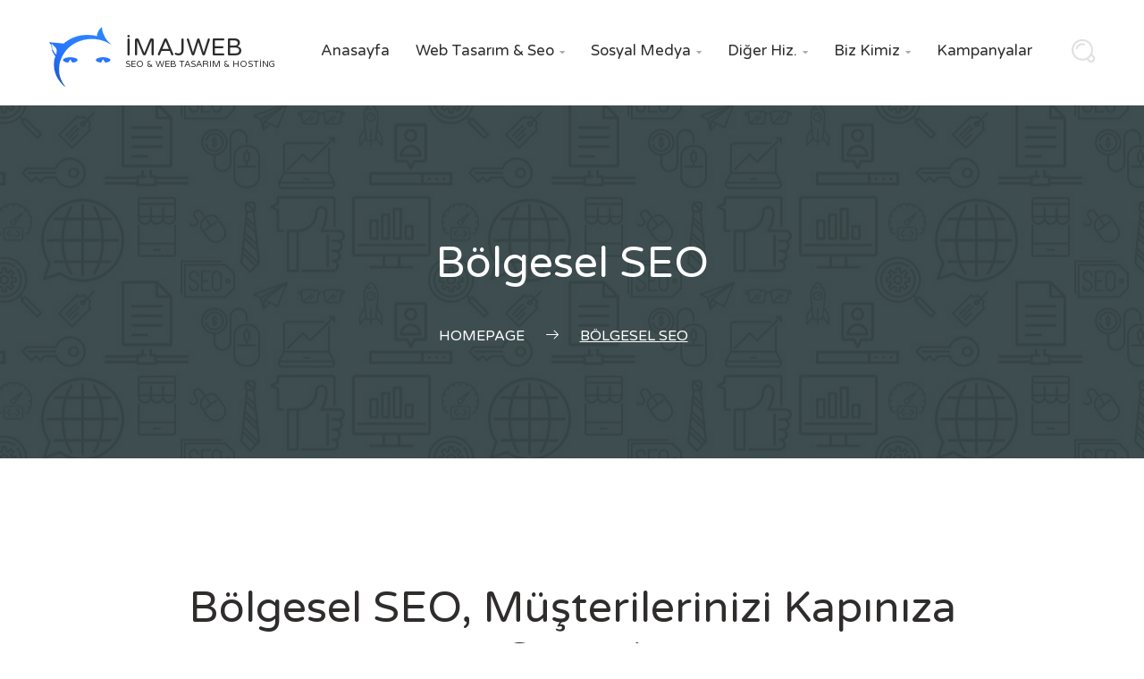

--- FILE ---
content_type: text/html; charset=UTF-8
request_url: https://www.imajweb.com/bolgesel-seo/
body_size: 16128
content:
<!DOCTYPE html>
<html lang="tr">
<head>
<meta charset="UTF-8">
<meta name="viewport" content="width=device-width, initial-scale=1">
<link rel="profile" href="http://gmpg.org/xfn/11">
<link rel="pingback" href="https://www.imajweb.com/xmlrpc.php">
<title>Bölgesel SEO - İmajWeb</title>
<meta name="robots" content="index, follow"/>
<meta name="googlebot" content="index, follow, max-snippet:-1, max-image-preview:large, max-video-preview:-1"/>
<meta name="bingbot" content="index, follow, max-snippet:-1, max-image-preview:large, max-video-preview:-1"/>
<link rel="canonical" href="https://imajweb.com/bolgesel-seo/"/>
<meta property="og:locale" content="tr_TR"/>
<meta property="og:type" content="article"/>
<meta property="og:title" content="Bölgesel SEO - İmajWeb"/>
<meta property="og:description" content="Bölgesel SEO, Müşterilerinizi Kapınıza Getirir! Bölgesel SEO, web sitenizi yerel listelerin en üstüne taşıyarak işletmenizin görünürlüğünü artırır. Yerel bir işletmeniz varsa, pazarınızdaki hedef müşteri demografisine ulaşmak için şirketinizi  özel olarak hedeflenen yerel sıralamalarda işletmenizin organik olarak büyümesini sağlar. Daha Fazla Bilgi Bölgesel SEO, müşterileri kapınıza getirmektedir. ! Enivaweb ,Doğru harici konum sinyallerinin yanı sıra gelen [&hellip;]"/>
<meta property="og:url" content="https://imajweb.com/bolgesel-seo/"/>
<meta property="og:site_name" content="İmajWeb"/>
<meta property="article:publisher" content="https://www.facebook.com/enivaweb"/>
<meta property="article:modified_time" content="2020-01-21T10:08:58+00:00"/>
<meta property="og:image" content="https://imajweb.com/wp-content/uploads/2016/11/triple-image.png"/>
<meta name="twitter:card" content="summary_large_image"/>
<meta name="twitter:creator" content="@enivaweb"/>
<meta name="twitter:site" content="@enivaweb"/>
<script type="application/ld+json" class="yoast-schema-graph">{"@context":"https://schema.org","@graph":[{"@type":"WebSite","@id":"https://www.imajweb.com/#website","url":"https://www.imajweb.com/","name":"\u0130majWeb","description":"Seo &amp; Web Tasar\u0131m &amp; Hosting","potentialAction":[{"@type":"SearchAction","target":"https://www.imajweb.com/?s={search_term_string}","query-input":"required name=search_term_string"}],"inLanguage":"tr"},{"@type":"ImageObject","@id":"https://imajweb.com/bolgesel-seo/#primaryimage","inLanguage":"tr","url":"https://imajweb.com/wp-content/uploads/2016/11/triple-image.png"},{"@type":"WebPage","@id":"https://imajweb.com/bolgesel-seo/#webpage","url":"https://imajweb.com/bolgesel-seo/","name":"B\u00f6lgesel SEO - \u0130majWeb","isPartOf":{"@id":"https://www.imajweb.com/#website"},"primaryImageOfPage":{"@id":"https://imajweb.com/bolgesel-seo/#primaryimage"},"datePublished":"2016-11-21T11:56:14+00:00","dateModified":"2020-01-21T10:08:58+00:00","inLanguage":"tr","potentialAction":[{"@type":"ReadAction","target":["https://imajweb.com/bolgesel-seo/"]}]}]}</script>
<link rel='dns-prefetch' href='//fonts.googleapis.com'/>
<link rel="alternate" type="application/rss+xml" title="İmajWeb &raquo; beslemesi" href="https://www.imajweb.com/feed/"/>
<link rel="alternate" type="application/rss+xml" title="İmajWeb &raquo; yorum beslemesi" href="https://www.imajweb.com/comments/feed/"/>
<link rel="stylesheet" type="text/css" href="//www.imajweb.com/wp-content/cache/wpfc-minified/7z3pkgfq/61a1h.css" media="all"/>
<style id='seosight-theme-style-inline-css'>h1, .h1{}
h2, .h2{}
h3, .h3{}
h4, .h4{}
h5, .h5{}
h6, .h6{}
body, p, article p{}
.primary-menu-menu .menu-item > a, .megamenu-item-info{}
.logo .logo-text .logo-title, .logo .logo-text .logo-sub-title{}</style>
<link rel="stylesheet" type="text/css" href="//www.imajweb.com/wp-content/cache/wpfc-minified/2ag8tjif/61a1h.css" media="all"/>
<style id='seosight-color-scheme-inline-css'>.kc_row:not(.kc_row_inner){padding:120px 0 120px;}</style>
<link rel="stylesheet" type="text/css" href="//www.imajweb.com/wp-content/cache/wpfc-minified/fdfg8cp0/61a1h.css" media="all"/>
<link rel="https://api.w.org/" href="https://www.imajweb.com/wp-json/"/><link rel="alternate" type="application/json" href="https://www.imajweb.com/wp-json/wp/v2/pages/245"/><link rel='shortlink' href='https://www.imajweb.com/?p=245'/>
<link rel="alternate" type="application/json+oembed" href="https://www.imajweb.com/wp-json/oembed/1.0/embed?url=https%3A%2F%2Fwww.imajweb.com%2Fbolgesel-seo%2F"/>
<link rel="alternate" type="text/xml+oembed" href="https://www.imajweb.com/wp-json/oembed/1.0/embed?url=https%3A%2F%2Fwww.imajweb.com%2Fbolgesel-seo%2F&#038;format=xml"/>
<link rel="icon" href="https://www.imajweb.com/wp-content/uploads/2020/06/cropped-vps-32x32.png" sizes="32x32"/>
<link rel="icon" href="https://www.imajweb.com/wp-content/uploads/2020/06/cropped-vps-192x192.png" sizes="192x192"/>
<link rel="apple-touch-icon" href="https://www.imajweb.com/wp-content/uploads/2020/06/cropped-vps-180x180.png"/>
<meta name="msapplication-TileImage" content="https://www.imajweb.com/wp-content/uploads/2020/06/cropped-vps-270x270.png"/>
<style id="kc-css-general">.kc-off-notice{display:inline-block !important;}.kc-container{max-width:1170px;}</style><style id="kc-css-render">@media only screen and (min-width:1000px) and (max-width:5000px){body.kc-css-system .kc-css-731837{width:10.42%;}body.kc-css-system .kc-css-205282{width:79.61%;}body.kc-css-system .kc-css-18424{width:9.95%;}body.kc-css-system .kc-css-799627{width:59.65%;}body.kc-css-system .kc-css-906805{width:40.34%;}body.kc-css-system .kc-css-687565{width:40.25%;}body.kc-css-system .kc-css-574997{width:59.74%;}body.kc-css-system .kc-css-834825{width:50%;}body.kc-css-system .kc-css-729279{width:50%;}body.kc-css-system .kc-css-350448{width:50%;}body.kc-css-system .kc-css-278944{width:50%;}}body.kc-css-system .kc-css-659233{margin-bottom:-120px;padding-bottom:0px;}body.kc-css-system .kc-css-145670 img{margin-bottom:-85px;}body.kc-css-system .kc-css-431938{background:#f7f9f9;padding-top:220px;}body.kc-css-system .kc-css-567595{margin-bottom:0px;}body.kc-css-system .kc-css-186399{margin-bottom:20px;}body.kc-css-system .kc-css-476811{background:transparent url(https://www.imajweb.com/wp-content/uploads/2016/11/bg-boxed-black.jpg) 0% 0%/auto repeat scroll;}body.kc-css-system .kc-css-717318 .heading-title{color:#ffffff;}body.kc-css-system .kc-css-443531 ,body.kc-css-system .kc-css-443531 p{color:#acacac;}body.kc-css-system .kc-css-311627 .skills-item .skills-item-meter{background:linear-gradient(#373434, #373434);}body.kc-css-system .kc-css-311627 .skills-item .skills-item-title{text-transform:capitalize;}body.kc-css-system .kc-css-311627 .skills-item .skills-item-count{color:#ffffff;}body.kc-css-system .kc-css-440363{background:#f7f9f9;}body.kc-css-system .kc-css-974836 .author-company{color:#4cc2c0;}body.kc-css-system .kc-css-649141 ,body.kc-css-system .kc-css-649141 p{font-size:15px;line-height:1.3em;}body.kc-css-system .kc-css-566926 ,body.kc-css-system .kc-css-566926 p{font-size:15px;line-height:1.3em;}body.kc-css-system .kc-css-526752 ,body.kc-css-system .kc-css-526752 p{font-size:15px;line-height:1.3em;}body.kc-css-system .kc-css-844841 ,body.kc-css-system .kc-css-844841 p{font-size:15px;line-height:1.3em;}body.kc-css-system .kc-css-862498{background:#fcb03b;}body.kc-css-system .kc-css-314404 .heading-title{color:#2f2c2c;}body.kc-css-system .kc-css-314404 .heading-text{color:#ffffff;opacity:1;}body.kc-css-system .kc-css-314404 .heading-decoration{color:#fcd846;}body.kc-css-system .kc-css-962837 .info-box-title{color:#2f2c2c;}body.kc-css-system .kc-css-962837 .info-box-image,body.kc-css-system .kc-css-962837 .info-box-image img{width:93px;height:90px;}body.kc-css-system .kc-css-962837 .info-box-image{background:rgba(255, 255, 255, 0);}body.kc-css-system .kc-css-228767 .info-box-title{color:#2f2c2c;}body.kc-css-system .kc-css-228767 .info-box-image,body.kc-css-system .kc-css-228767 .info-box-image img{width:92px;height:90px;}body.kc-css-system .kc-css-944836 .heading-text{font-size:18px;}</style>		
<noscript><img alt="blank" onload="Wpfcll.r(this,true);" src="https://www.imajweb.com/wp-content/plugins/wp-fastest-cache-premium/pro/images/blank.gif" height="1" width="1" style="display:none" data-wpfc-original-src="https://www.facebook.com/tr?id=918058695308984&ev=PageView&noscript=1"/></noscript>
<script data-wpfc-render="false">var Wpfcll={s:[],osl:0,scroll:false,i:function(){Wpfcll.ss();window.addEventListener('load',function(){window.addEventListener("DOMSubtreeModified",function(e){Wpfcll.osl=Wpfcll.s.length;Wpfcll.ss();if(Wpfcll.s.length > Wpfcll.osl){Wpfcll.ls(false);}},false);Wpfcll.ls(true);});window.addEventListener('scroll',function(){Wpfcll.scroll=true;Wpfcll.ls(false);});window.addEventListener('resize',function(){Wpfcll.scroll=true;Wpfcll.ls(false);});window.addEventListener('click',function(){Wpfcll.scroll=true;Wpfcll.ls(false);});},c:function(e,pageload){var w=document.documentElement.clientHeight || body.clientHeight;var n=0;if(pageload){n=0;}else{n=(w > 800) ? 800:200;n=Wpfcll.scroll ? 800:n;}var er=e.getBoundingClientRect();var t=0;var p=e.parentNode ? e.parentNode:false;if(typeof p.getBoundingClientRect=="undefined"){var pr=false;}else{var pr=p.getBoundingClientRect();}if(er.x==0 && er.y==0){for(var i=0;i < 10;i++){if(p){if(pr.x==0 && pr.y==0){if(p.parentNode){p=p.parentNode;}if(typeof p.getBoundingClientRect=="undefined"){pr=false;}else{pr=p.getBoundingClientRect();}}else{t=pr.top;break;}}};}else{t=er.top;}if(w - t+n > 0){return true;}return false;},r:function(e,pageload){var s=this;var oc,ot;try{oc=e.getAttribute("data-wpfc-original-src");ot=e.getAttribute("data-wpfc-original-srcset");if(s.c(e,pageload)){if(oc || ot){if(e.tagName=="DIV" || e.tagName=="A"){e.style.backgroundImage="url("+oc+")";e.removeAttribute("data-wpfc-original-src");e.removeAttribute("data-wpfc-original-srcset");e.removeAttribute("onload");}else{if(oc){e.setAttribute('src',oc);}if(ot){e.setAttribute('srcset',ot);}if(e.getAttribute("alt") && e.getAttribute("alt")=="blank"){e.removeAttribute("alt");}e.removeAttribute("data-wpfc-original-src");e.removeAttribute("data-wpfc-original-srcset");e.removeAttribute("onload");if(e.tagName=="IFRAME"){e.onload=function(){if(typeof window.jQuery !="undefined"){if(jQuery.fn.fitVids){jQuery(e).parent().fitVids({customSelector:"iframe[src]"});}}var s=e.getAttribute("src").match(/templates\/youtube\.html\#(.+)/);var y="https://www.youtube.com/embed/";if(s){try{var i=e.contentDocument || e.contentWindow;if(i.location.href=="about:blank"){e.setAttribute('src',y+s[1]);}}catch(err){e.setAttribute('src',y+s[1]);}}}}}}else{if(e.tagName=="NOSCRIPT"){if(jQuery(e).attr("data-type")=="wpfc"){e.removeAttribute("data-type");jQuery(e).after(jQuery(e).text());}}}}}catch(error){console.log(error);console.log("==>",e);}},ss:function(){var i=Array.prototype.slice.call(document.getElementsByTagName("img"));var f=Array.prototype.slice.call(document.getElementsByTagName("iframe"));var d=Array.prototype.slice.call(document.getElementsByTagName("div"));var a=Array.prototype.slice.call(document.getElementsByTagName("a"));var n=Array.prototype.slice.call(document.getElementsByTagName("noscript"));this.s=i.concat(f).concat(d).concat(a).concat(n);},ls:function(pageload){var s=this;[].forEach.call(s.s,function(e,index){s.r(e,pageload);});}};document.addEventListener('DOMContentLoaded',function(){wpfci();});function wpfci(){Wpfcll.i();}</script>
</head>
<body class="page-template-default page page-id-245 kingcomposer kc-css-system footer-widgets singular crumina-grid">
<a class="skip-link screen-reader-text" href="#primary">Skip to content</a>
<header class="header header-sticky-desktop" id="site-header" data-pinned="swingInX" data-unpinned="swingOutX">
<div class="container">
<div class="header-content-wrapper">
<div class="logo">
<a href="https://www.imajweb.com" class="full-block-link" rel="home"></a><img src="//www.imajweb.com/wp-content/uploads/2020/09/imajweb-logo-site1-1.png" alt="İmajWeb"/><div class="logo-text"><div class="logo-title">İmajWeb</div><div class="logo-sub-title">Seo &amp; Web Tasarım &amp; Hosting</div></div></div><nav class="primary-menu">
<a href='javascript:void(0)' id="menu-icon-trigger" class="menu-icon-trigger showhide">
<span class="mob-menu--title">Menu</span>
<span id="menu-icon-wrapper" class="menu-icon-wrapper">
<svg width="1000px" height="1000px">
<path id="pathD"
d="M 300 400 L 700 400 C 900 400 900 750 600 850 A 400 400 0 0 1 200 200 L 800 800"></path>
<path id="pathE" d="M 300 500 L 700 500"></path>
<path id="pathF"
d="M 700 600 L 300 600 C 100 600 100 200 400 150 A 400 380 0 1 1 200 800 L 800 200"></path>
</svg>
</span>
</a>
<ul class="nav-add">
<li class="search search_main"><a href="#" class="js-open-search"><i class="seoicon-loupe"></i></a></li>
</ul>
<ul id="primary-menu" class="primary-menu-menu"><li id="menu-item-578" class="menu-item menu-item-type-post_type menu-item-object-page menu-item-home menu-item-578"><a href="https://www.imajweb.com/">Anasayfa</a></li>
<li id="menu-item-254" class="menu-item menu-item-type-custom menu-item-object-custom current-menu-ancestor current-menu-parent menu-item-has-children menu-item-254"><a href="#">Web Tasarım &#038; Seo</a>
<ul class="sub-menu sub-menu-has-icons">
<li id="menu-item-2086" class="menu-item menu-item-type-post_type menu-item-object-page menu-item-has-icon menu-item-2086"><a href="https://www.imajweb.com/hazir-web-siteleri/"><i class="menu-item-icon fa fa-desktop"></i>Hazır Web site Script<i class="seoicon-right-arrow"></i></a><div class="megamenu-item-info-text"></div></li>
<li id="menu-item-255" class="menu-item menu-item-type-post_type menu-item-object-page current-menu-item page_item page-item-245 current_page_item menu-item-has-icon menu-item-255"><a href="https://www.imajweb.com/bolgesel-seo/"><i class="menu-item-icon seosight seosight-pin-2"></i>Bölgesel Seo<i class="seoicon-right-arrow"></i></a><div class="megamenu-item-info-text"></div></li>
<li id="menu-item-260" class="menu-item menu-item-type-post_type menu-item-object-page menu-item-has-icon menu-item-260"><a href="https://www.imajweb.com/email-marketing/"><i class="menu-item-icon seosight seosight-letter"></i>Email Pazarlama<i class="seoicon-right-arrow"></i></a><div class="megamenu-item-info-text"></div></li>
<li id="menu-item-712" class="menu-item menu-item-type-post_type menu-item-object-page menu-item-has-icon menu-item-712"><a href="https://www.imajweb.com/sosyal-medya-pazarlama/"><i class="menu-item-icon seosight seosight-social-media"></i>Sosyal Medya Pazarlama<i class="seoicon-right-arrow"></i></a><div class="megamenu-item-info-text"></div></li>
<li id="menu-item-794" class="menu-item menu-item-type-post_type menu-item-object-page menu-item-has-icon menu-item-794"><a href="https://www.imajweb.com/arama-motoru-optimize/"><i class="menu-item-icon seosight seosight-search-1-1"></i>Arama Motoru Optimize<i class="seoicon-right-arrow"></i></a><div class="megamenu-item-info-text"></div></li>
<li id="menu-item-815" class="menu-item menu-item-type-post_type menu-item-object-page menu-item-has-icon menu-item-815"><a href="https://www.imajweb.com/pay-per-click-ppc-yonetimi/"><i class="menu-item-icon seosight seosight-button"></i>Pay Per Click Yönetimi<i class="seoicon-right-arrow"></i></a><div class="megamenu-item-info-text"></div></li>
<li id="menu-item-933" class="menu-item menu-item-type-post_type menu-item-object-page menu-item-has-icon menu-item-933"><a href="https://www.imajweb.com/our-services/"><i class="menu-item-icon seosight seosight-pie-graph-split-1"></i>Ajans Hizmetleri<i class="seoicon-right-arrow"></i></a><div class="megamenu-item-info-text"></div></li>
</ul>
</li>
<li id="menu-item-101" class="menu-item menu-item-type-custom menu-item-object-custom menu-item-has-children menu-item-has-mega-menu menu-item-101"><a href="#">Sosyal Medya</a><div class="megamenu">
<ul class="mega-menu-row">
<li id="menu-item-1900" class="menu-item menu-item-type-post_type menu-item-object-page menu-item-has-children mega-menu-col menu-item-has-icon menu-item-1900"><a href="https://www.imajweb.com/facebook-begeni/"><i class="menu-item-icon fa fa-facebook-square"></i>FACEBOOK<i class="seoicon-right-arrow"></i></a><div class="megamenu-item-info-text"></div><ul class="sub-menu">
<li id="menu-item-2353" class="menu-item menu-item-type-post_type menu-item-object-page menu-item-2353"><a href="https://www.imajweb.com/facebook-durum-begeni/">Durum Beğeni<i class="seoicon-right-arrow"></i></a><div class="megamenu-item-info-text"></div></li>
</ul>
</li>
<li id="menu-item-1902" class="menu-item menu-item-type-post_type menu-item-object-page menu-item-has-children mega-menu-col menu-item-has-icon menu-item-1902"><a href="https://www.imajweb.com/instagram-takipci-2/"><i class="menu-item-icon fa fa-instagram"></i>INSTAGRAM<i class="seoicon-right-arrow"></i></a><div class="megamenu-item-info-text"></div><ul class="sub-menu">
<li id="menu-item-2352" class="menu-item menu-item-type-post_type menu-item-object-page menu-item-2352"><a href="https://www.imajweb.com/instagram-takipci/">Takipçi<i class="seoicon-right-arrow"></i></a><div class="megamenu-item-info-text"></div></li>
<li id="menu-item-2362" class="menu-item menu-item-type-post_type menu-item-object-page menu-item-2362"><a href="https://www.imajweb.com/instagram-begeni/">Beğeni<i class="seoicon-right-arrow"></i></a><div class="megamenu-item-info-text"></div></li>
<li id="menu-item-2361" class="menu-item menu-item-type-post_type menu-item-object-page menu-item-2361"><a href="https://www.imajweb.com/instagram-tv-hizmetleri/">Tv Hizmeti<i class="seoicon-right-arrow"></i></a><div class="megamenu-item-info-text"></div></li>
<li id="menu-item-2366" class="menu-item menu-item-type-post_type menu-item-object-page menu-item-2366"><a href="https://www.imajweb.com/instagram-video-izlenme/">Video İzlenme<i class="seoicon-right-arrow"></i></a><div class="megamenu-item-info-text"></div></li>
<li id="menu-item-2370" class="menu-item menu-item-type-post_type menu-item-object-page menu-item-2370"><a href="https://www.imajweb.com/instagram-hikaye-izlenme/">Hikaye Hizmetleri<i class="seoicon-right-arrow"></i></a><div class="megamenu-item-info-text"></div></li>
<li id="menu-item-2374" class="menu-item menu-item-type-post_type menu-item-object-page menu-item-2374"><a href="https://www.imajweb.com/instagram-etkilesim-kaydetme-hizmetleri/">Etkileşim / Kaydetme<i class="seoicon-right-arrow"></i></a><div class="megamenu-item-info-text"></div></li>
<li id="menu-item-2378" class="menu-item menu-item-type-post_type menu-item-object-page menu-item-2378"><a href="https://www.imajweb.com/instagram-yorum-ve-begeni-hizmetleri/">Yorum Beğeni<i class="seoicon-right-arrow"></i></a><div class="megamenu-item-info-text"></div></li>
<li id="menu-item-2383" class="menu-item menu-item-type-post_type menu-item-object-page menu-item-2383"><a href="https://www.imajweb.com/instagram-canli-yayin/">Canlı yayın<i class="seoicon-right-arrow"></i></a><div class="megamenu-item-info-text"></div></li>
<li id="menu-item-2387" class="menu-item menu-item-type-post_type menu-item-object-page menu-item-2387"><a href="https://www.imajweb.com/instagram-otomatik-begeni-aylik/">Oto Beğeni Ay<i class="seoicon-right-arrow"></i></a><div class="megamenu-item-info-text"></div></li>
<li id="menu-item-2391" class="menu-item menu-item-type-post_type menu-item-object-page menu-item-2391"><a href="https://www.imajweb.com/instagram-otomatik-begeni-sinirsiz/">Oto Beğeni Sınırsız<i class="seoicon-right-arrow"></i></a><div class="megamenu-item-info-text"></div></li>
<li id="menu-item-2395" class="menu-item menu-item-type-post_type menu-item-object-page menu-item-2395"><a href="https://www.imajweb.com/instagram-otomatik-izlenme-sinirsiz/">Oto İzlenme<i class="seoicon-right-arrow"></i></a><div class="megamenu-item-info-text"></div></li>
</ul>
</li>
<li id="menu-item-1901" class="menu-item menu-item-type-post_type menu-item-object-page menu-item-has-children mega-menu-col menu-item-has-icon menu-item-1901"><a href="https://www.imajweb.com/instagram-begeni-menu/"><i class="menu-item-icon fa fa-twitter-square"></i>TWITTER<i class="seoicon-right-arrow"></i></a><div class="megamenu-item-info-text"></div><ul class="sub-menu">
<li id="menu-item-2413" class="menu-item menu-item-type-post_type menu-item-object-page menu-item-2413"><a href="https://www.imajweb.com/twitter-retweet-ve-favori/">Retweet ve Favori<i class="seoicon-right-arrow"></i></a><div class="megamenu-item-info-text"></div></li>
<li id="menu-item-2417" class="menu-item menu-item-type-post_type menu-item-object-page menu-item-2417"><a href="https://www.imajweb.com/twitter-trend-topic/">Trend Topic<i class="seoicon-right-arrow"></i></a><div class="megamenu-item-info-text"></div></li>
</ul>
</li>
<li id="menu-item-2337" class="menu-item menu-item-type-custom menu-item-object-custom menu-item-has-children mega-menu-col menu-item-has-icon menu-item-2337"><a href="#"><i class="menu-item-icon fa fa-youtube-square"></i>YOUTUBE<i class="seoicon-right-arrow"></i></a>
<ul class="sub-menu">
<li id="menu-item-2399" class="menu-item menu-item-type-post_type menu-item-object-page menu-item-2399"><a href="https://www.imajweb.com/youtube-izlenme/">Youtube İzleme<i class="seoicon-right-arrow"></i></a><div class="megamenu-item-info-text"></div></li>
<li id="menu-item-2403" class="menu-item menu-item-type-post_type menu-item-object-page menu-item-2403"><a href="https://www.imajweb.com/youtube-turkiye-lokasyon-izlenme/">Türkiye Lokasyon İzlenme<i class="seoicon-right-arrow"></i></a><div class="megamenu-item-info-text"></div></li>
<li id="menu-item-2409" class="menu-item menu-item-type-post_type menu-item-object-page menu-item-2409"><a href="https://www.imajweb.com/youtube-turkiye-lokasyon-izlenme-2/">Diger Servisler<i class="seoicon-right-arrow"></i></a><div class="megamenu-item-info-text"></div></li>
</ul>
</li>
<li id="menu-item-2338" class="menu-item menu-item-type-custom menu-item-object-custom menu-item-has-children mega-menu-col menu-item-has-icon menu-item-2338"><a href="#"><i class="menu-item-icon fa fa-play-circle-o"></i>TIK TOK<i class="seoicon-right-arrow"></i></a>
<ul class="sub-menu">
<li id="menu-item-2421" class="menu-item menu-item-type-post_type menu-item-object-page menu-item-2421"><a href="https://www.imajweb.com/tik-tok-hizmetleri/">Tik Tok İzlenme<i class="seoicon-right-arrow"></i></a><div class="megamenu-item-info-text"></div></li>
</ul>
</li>
<li id="menu-item-2339" class="menu-item menu-item-type-custom menu-item-object-custom menu-item-has-children mega-menu-col menu-item-has-icon menu-item-2339"><a href="#"><i class="menu-item-icon fa fa-spotify"></i>SPOTIFY<i class="seoicon-right-arrow"></i></a>
<ul class="sub-menu">
<li id="menu-item-2427" class="menu-item menu-item-type-post_type menu-item-object-page menu-item-2427"><a href="https://www.imajweb.com/tik-tok-hizmetleri-2/">Dinlenme<i class="seoicon-right-arrow"></i></a><div class="megamenu-item-info-text"></div></li>
</ul>
</li>
</ul></div></li>
<li id="menu-item-321" class="menu-item menu-item-type-custom menu-item-object-custom menu-item-has-children menu-item-has-mega-menu menu-item-321"><a href="#">Diğer Hiz.</a><div class="megamenu">
<ul class="mega-menu-row">
<li id="menu-item-1085" class="menu-item menu-item-type-custom menu-item-object-custom menu-item-has-children mega-menu-col menu-item-has-icon menu-item-1085"><div class="megamenu-item-info"><div class="h5 megamenu-item-info-title"><i class="menu-item-icon fa fa-sellsy"></i>Hosting</div><div class="megamenu-item-info-text">Web Site Barındırma</div></div><ul class="sub-menu">
<li id="menu-item-1927" class="menu-item menu-item-type-post_type menu-item-object-page menu-item-1927"><a href="https://www.imajweb.com/linux-hosting/">Linux Hosting<i class="seoicon-right-arrow"></i></a><div class="megamenu-item-info-text"></div></li>
<li id="menu-item-1963" class="menu-item menu-item-type-post_type menu-item-object-page menu-item-1963"><a href="https://www.imajweb.com/windows-hosting/">Windows Hosting<i class="seoicon-right-arrow"></i></a><div class="megamenu-item-info-text"></div></li>
<li id="menu-item-1967" class="menu-item menu-item-type-post_type menu-item-object-page menu-item-1967"><a href="https://www.imajweb.com/yurt-disi-hosting/">Yurt Dışı Hosting<i class="seoicon-right-arrow"></i></a><div class="megamenu-item-info-text"></div></li>
<li id="menu-item-2052" class="menu-item menu-item-type-post_type menu-item-object-page menu-item-2052"><a href="https://www.imajweb.com/wordpress-hosting/">WordPress Hosting<i class="seoicon-right-arrow"></i></a><div class="megamenu-item-info-text"></div></li>
</ul>
</li>
<li id="menu-item-2049" class="menu-item menu-item-type-custom menu-item-object-custom menu-item-has-children mega-menu-col menu-item-has-icon menu-item-2049"><a href="#"><i class="menu-item-icon fa fa-group"></i>Bayi Hosting<i class="seoicon-right-arrow"></i></a><div class="megamenu-item-info-text">Size özel Reseller</div><ul class="sub-menu">
<li id="menu-item-1965" class="menu-item menu-item-type-post_type menu-item-object-page menu-item-1965"><a href="https://www.imajweb.com/linux-reseller/">Linux Reseller<i class="seoicon-right-arrow"></i></a><div class="megamenu-item-info-text"></div></li>
<li id="menu-item-1964" class="menu-item menu-item-type-post_type menu-item-object-page menu-item-1964"><a href="https://www.imajweb.com/windows-reseller/">Windows Reseller<i class="seoicon-right-arrow"></i></a><div class="megamenu-item-info-text"></div></li>
<li id="menu-item-2047" class="menu-item menu-item-type-post_type menu-item-object-page menu-item-2047"><a href="https://www.imajweb.com/yurt-disi-reseller/">Yurt Dışı Reseller<i class="seoicon-right-arrow"></i></a><div class="megamenu-item-info-text"></div></li>
</ul>
</li>
<li id="menu-item-1086" class="menu-item menu-item-type-custom menu-item-object-custom menu-item-has-children mega-menu-col menu-item-has-icon menu-item-1086"><div class="megamenu-item-info"><div class="h5 megamenu-item-info-title"><i class="menu-item-icon fa fa-server"></i>Sunucu</div><div class="megamenu-item-info-text">Size özel Sunucu</div></div><ul class="sub-menu">
<li id="menu-item-2053" class="menu-item menu-item-type-post_type menu-item-object-page menu-item-2053"><a href="https://www.imajweb.com/vcloud-server/">VCloud Server<i class="seoicon-right-arrow"></i></a><div class="megamenu-item-info-text"></div></li>
<li id="menu-item-2054" class="menu-item menu-item-type-post_type menu-item-object-page menu-item-2054"><a href="https://www.imajweb.com/sanal-sunucu-vds/">Sanal Sunucu (VDS)<i class="seoicon-right-arrow"></i></a><div class="megamenu-item-info-text"></div></li>
</ul>
</li>
<li id="menu-item-1087" class="menu-item menu-item-type-custom menu-item-object-custom menu-item-has-children mega-menu-col menu-item-has-icon menu-item-1087"><div class="megamenu-item-info"><div class="h5 megamenu-item-info-title"><i class="menu-item-icon fa fa-rocket"></i>Web Site</div><div class="megamenu-item-info-text">Web Sitesi Geliştirme</div></div><ul class="sub-menu">
<li id="menu-item-3997" class="menu-item menu-item-type-post_type menu-item-object-page menu-item-3997"><a href="https://www.imajweb.com/hazir-web-siteleri/">Web Site örnekleri<i class="seoicon-right-arrow"></i></a><div class="megamenu-item-info-text"></div></li>
</ul>
</li>
<li id="menu-item-1084" class="menu-item menu-item-type-custom menu-item-object-custom mega-menu-col menu-item-1084"><div class="megamenu-item-info"><div class="megamenu-item-info-text"><img src="https://imajweb.com/wp-content/themes/seosight/img/google-logo.png" alt="google logo"/><p class="google-text"><b>Partner olduğumuz google ile sizlere daha güvenli ve takibi kolay olan grafik analizler sunarak web sitenizi üst sıralara ve odak noktalı erişim için çalışıyoruz.</b></p></div></div></li>
</ul></div></li>
<li id="menu-item-1840" class="menu-item menu-item-type-custom menu-item-object-custom menu-item-has-children menu-item-1840"><a href="#">Biz Kimiz</a>
<ul class="sub-menu sub-menu-has-icons">
<li id="menu-item-2085" class="menu-item menu-item-type-post_type menu-item-object-page menu-item-has-icon menu-item-2085"><a href="https://www.imajweb.com/hakkimizda/"><i class="menu-item-icon fa fa-heart"></i>Hakkımızda<i class="seoicon-right-arrow"></i></a><div class="megamenu-item-info-text"></div></li>
<li id="menu-item-506" class="menu-item menu-item-type-post_type menu-item-object-page menu-item-has-icon menu-item-506"><a href="https://www.imajweb.com/iletisim/"><i class="menu-item-icon seosight seosight-telephone"></i>İletişim<i class="seoicon-right-arrow"></i></a><div class="megamenu-item-info-text"></div></li>
<li id="menu-item-4004" class="menu-item menu-item-type-post_type menu-item-object-page menu-item-has-icon menu-item-4004"><a href="https://www.imajweb.com/blog-sayfasi/"><i class="menu-item-icon fa fa-file-text"></i>Blog<i class="seoicon-right-arrow"></i></a><div class="megamenu-item-info-text"></div></li>
<li id="menu-item-1167" class="menu-item menu-item-type-post_type menu-item-object-page menu-item-has-icon menu-item-1167"><a href="https://www.imajweb.com/referanslar/"><i class="menu-item-icon seosight seosight-refresh-button"></i>Referanslar<i class="seoicon-right-arrow"></i></a><div class="megamenu-item-info-text"></div></li>
<li id="menu-item-3604" class="menu-item menu-item-type-post_type menu-item-object-page menu-item-privacy-policy menu-item-has-icon menu-item-3604"><a href="https://www.imajweb.com/gizlilik-politikasi/"><i class="menu-item-icon fa fa-user"></i>Gizlilik politikası<i class="seoicon-right-arrow"></i></a><div class="megamenu-item-info-text"></div></li>
</ul>
</li>
<li id="menu-item-3670" class="menu-item menu-item-type-post_type menu-item-object-page menu-item-3670"><a href="https://www.imajweb.com/kampanyalar/">Kampanyalar</a></li>
</ul>
</nav></div></div></header>
<div id="header-spacer" class="header-spacer"></div><div class="content-wrapper">
<div id="stunning-header" class="stunning-header stunning-header-bg-gray stunning-header-custom">
<div class="stunning-header-content"> <h2 class="stunning-header-title h1">Bölgesel SEO</h2> <ul class="breadcrumbs" itemscope itemtype="http://schema.org/BreadcrumbList"> <li class="breadcrumbs-item first-item" itemprop="itemListElement" itemscope itemtype="http://schema.org/ListItem"> <a href="https://www.imajweb.com/" itemprop="item"><span itemprop="name">Homepage</span></a> <meta itemprop="position" content="0"/> <i class="seoicon-right-arrow"></i> </li> <li class="breadcrumbs-item active" itemprop="itemListElement" itemscope itemtype="http://schema.org/ListItem"> <a href="https://www.imajweb.com/bolgesel-seo/" itemprop="item"> <span itemprop="name">Bölgesel SEO</span> <meta itemprop="position" content="1"/> </a> </li> </ul></div></div><div id="primary" class="page-builder-wrap">
<div class="row">
<div class="col-lg-12 col-md-12 col-sm-12">
<main id="main" class="site-main content-main-full" >
<div id="page-245">
<div class="entry-content">
<div class="kc_clfw"></div><section class="kc-elm kc-css-659233 kc_row"><div class="kc-row-container kc-container"><div class="kc-wrap-columns"><div class="kc-elm kc-css-495768 kc_col-sm-12 kc_column col-md-12"><div class="kc-col-container">
<header class="kc-elm kc-css-851247 crumina-module crumina-heading align-center medium-section">
<div class="title-text-wrap"><h1 class=" heading-title"> Bölgesel SEO, Müşterilerinizi Kapınıza Getirir!</h1></div><div class="heading-decoration"><span class="first"></span><span class="second"></span></div></header><div class="kc-elm kc-css-145670 crumina-module single-image"> <img src="https://www.imajweb.com/wp-content/uploads/2016/11/triple-image.png" class="aligncenter" alt="img"/></div></div></div></div></div></section><section class="kc-elm kc-css-431938 kc_row"><div class="kc-row-container kc-container"><div class="kc-wrap-columns"><div class="kc-elm kc-css-731837 kc_col-sm-1 kc_column col-md-1 col-sm-6 col-xs-12"><div class="kc-col-container"></div></div><div class="kc-elm kc-css-205282 kc_col-sm-10 kc_column col-md-10 col-sm-12"><div class="kc-col-container"><div class="kc-elm kc-css-246432 kc_text_block"><h5 style="text-align: center;" data-mce-style="text-align: center;"><span>Bölgesel SEO, web sitenizi yerel listelerin en üstüne taşıyarak işletmenizin görünürlüğünü artırır. </span><span>Yerel bir işletmeniz varsa, pazarınızdaki hedef müşteri demografisine ulaşmak için şirketinizi  özel olarak hedeflenen yerel sıralamalarda işletmenizin organik olarak büyümesini sağlar.</span></h5></div><div class="kc-elm kc-css-638191 crumina-module crum-button align-center"> <a class="btn btn-medium btn--blue icon- btn-hover-shadow" href="#" target="_self" title=""> <span class="text">Daha Fazla Bilgi</span> <span class="semicircle"></span> </a></div></div></div><div class="kc-elm kc-css-18424 kc_col-sm-1 kc_column col-md-1 col-sm-6 col-xs-12"><div class="kc-col-container"></div></div></div></div></section><section class="kc-elm kc-css-787010 kc_row"><div class="kc-row-container kc-container"><div class="kc-wrap-columns"><div class="kc-elm kc-css-799627 kc_col-sm-7 kc_column col-md-7 col-sm-12"><div class="kc-col-container"><div class="kc-elm kc-css-603698 crumina-module single-image"> <img src="https://www.imajweb.com/wp-content/uploads/2016/11/local-seo3.png" class="aligncenter" alt="img"/></div></div></div><div class="kc-elm kc-css-906805 kc_col-sm-5 kc_column col-md-5 col-sm-12"><div class="kc-col-container">
<header class="kc-elm kc-css-567595 crumina-module crumina-heading align-left">
<div class="title-text-wrap"><h3 class=" heading-title"> Bölgesel SEO, müşterileri kapınıza getirmektedir. !</h3></div></header><div class="kc-elm kc-css-186399 kc_text_block"><p>Enivaweb ,Doğru harici konum sinyallerinin yanı sıra gelen bağlantıları, sayfa içi ve sosyal sinyalleri göndermek ve işletmenize en alakalı konumlar hakkında Google&#8217;a sinyalleri incelemek için bulunduğunuz yere özel olarak uyarlanmış yerel bir SEO arama stratejisi sunar.</p></div><div class="kc-elm kc-css-169486 crumina-module crum-button align-left"> <a class="btn btn-medium btn--light-green icon- btn-hover-shadow" href="#"> <span class="text"> Ücretsiz fiyat teklifi isteyin</span> <span class="semicircle"></span> </a></div></div></div></div></div></section><section class="kc-elm kc-css-476811 kc_row"><div class="kc-row-container kc-container"><div class="kc-wrap-columns"><div class="kc-elm kc-css-687565 kc_col-sm-5 kc_column col-md-5 col-sm-12"><div class="kc-col-container">
<header class="kc-elm kc-css-717318 crumina-module crumina-heading align-left">
<div class="title-text-wrap"><h1 class=" heading-title"> Kalite Becerileri</h1></div><div class="heading-decoration"><span class="first"></span><span class="second"></span></div></header><div class="kc-elm kc-css-443531 kc_text_block"><p><span>Geleneksel olarak, bu sorumlulukları yerine getirmek için, bir kalite güvence yöneticisinin aşağıdakiler de dahil olmak üzere çeşitli becerilerde yetkin olması gerekir:</span></p> <ul> <li><span>Liderlik</span></li> <li><span>Organizasyon ve planlama</span></li> <li><span>İletişim</span></li> <li><span>istatistiksel analiz</span></li> <li><span>Problem çözme</span></li> <li><span>Sektöre özgü teknik bilgi</span></li> </ul></div><div class="kc-elm kc-css-492237 crumina-module crum-button align-left"> <a class="btn btn-medium btn--olive icon- btn-hover-shadow" href="#"> <span class="text"> Ücretsiz SEO danışmanlığı</span> <span class="semicircle"></span> </a></div></div></div><div class="kc-elm kc-css-574997 kc_col-sm-7 kc_column col-md-7 col-sm-12"><div class="kc-col-container"><div class="kc-elm kc-css-311627 crumina-module skills js-run-skills-item">
<div class="col-lg-offset-1">
<div class="skills-item">
<div class="skills-item-info"> <span class="skills-item-title"> İçerik pazarlama stratejisi</span> <span class="skills-item-count"> <span class="count-animate" data-speed="1000" data-refresh-interval="50" data-to="62" data-from="0">62</span><span class="units">%</span></span></div><div class="skills-item-meter"> <span class="skills-item-meter-active bg-primary-color border-primary-color skills-animate" style="background-color: #fcb03b;border-color: #fcb03b;width: 62%"></span></div></div><div class="skills-item">
<div class="skills-item-info"> <span class="skills-item-title"> Dijital danışmanlık</span> <span class="skills-item-count"> <span class="count-animate" data-speed="1000" data-refresh-interval="50" data-to="86" data-from="0">86</span><span class="units">%</span></span></div><div class="skills-item-meter"> <span class="skills-item-meter-active bg-primary-color border-primary-color skills-animate" style="background-color: #3cb878;border-color: #3cb878;width: 86%"></span></div></div><div class="skills-item">
<div class="skills-item-info"> <span class="skills-item-title"> Mobil Pazarlama</span> <span class="skills-item-count"> <span class="count-animate" data-speed="1000" data-refresh-interval="50" data-to="52" data-from="0">52</span><span class="units">%</span></span></div><div class="skills-item-meter"> <span class="skills-item-meter-active bg-primary-color border-primary-color skills-animate" style="background-color: #f15b26;border-color: #f15b26;width: 52%"></span></div></div><div class="skills-item">
<div class="skills-item-info"> <span class="skills-item-title"> İtibar yönetimi</span> <span class="skills-item-count"> <span class="count-animate" data-speed="1000" data-refresh-interval="50" data-to="40" data-from="0">40</span><span class="units">%</span></span></div><div class="skills-item-meter"> <span class="skills-item-meter-active bg-primary-color border-primary-color skills-animate" style="background-color: #4cc2c0;border-color: #4cc2c0;width: 40%"></span></div></div></div></div></div></div></div></div></section><section class="kc-elm kc-css-440363 kc_row"><div class="kc-row-container kc-container"><div class="kc-wrap-columns"><div class="kc-elm kc-css-834825 kc_col-sm-6 kc_column col-md-6 col-sm-12"><div class="kc-col-container">
<header class="kc-elm kc-css-264442 crumina-module crumina-heading align-left">
<div class="title-text-wrap"><h1 class=" heading-title"> Görüşler</h1></div><div class="heading-decoration"><span class="first"></span><span class="second"></span></div></header><div class="kc-elm kc-css-974836 crumina-module">
<div class="swiper-container testimonial-slider-arrow pagination-bottom" data-show-items="1" data-scroll-items="1">
<div class="swiper-wrapper">
<div class="swiper-slide">
<div class="crumina-testimonial-item testimonial-item-arrow">
<h5 class="testimonial-text">Çalışmalarımızdan sonra olumlu geri dönüşler ile işlerimi arttırmaya katkılarından dolayı teşekkür ederim.</h5><div class="author-info-wrap"><div class="testimonial-img-author"><img src="https://www.imajweb.com/wp-content/uploads/2016/11/avatar3.png" alt="Deniz Zengin"></div><div class="author-info"><a href="#" target="_self" title="Deniz Zengin" class="h6 author-name">Deniz Zengin</a><div class="author-company">BT</div></div></div><div class="quote"><i class="seoicon-quotes"></i></div></div></div><div class="swiper-slide">
<div class="crumina-testimonial-item testimonial-item-arrow">
<h5 class="testimonial-text">Saç Ekim merkezlerimiz için çalışmalarımızı güvenli şekilde sürdürdükleri için teşekkür ederiz.</h5><div class="author-info-wrap"><div class="testimonial-img-author"><img src="https://www.imajweb.com/wp-content/uploads/2016/11/avatar.png" alt="Gökhan Erdinç dinç"></div><div class="author-info"><a href="#" target="_self" title="Gökhan Erdinç dinç" class="h6 author-name">Gökhan Erdinç dinç</a><div class="author-company">Firma Sahibi</div></div></div><div class="quote"><i class="seoicon-quotes"></i></div></div></div><div class="swiper-slide">
<div class="crumina-testimonial-item testimonial-item-arrow">
<h5 class="testimonial-text">Mermercilik konusunda web sitemizin yapılışı ve seo konusunda destekleri için teşekkür ederiz.</h5><div class="author-info-wrap"><div class="testimonial-img-author"><img src="https://www.imajweb.com/wp-content/uploads/2016/11/avatar3.png" alt="Semih Uz"></div><div class="author-info"><a href="#" target="_self" title="Semih Uz" class="h6 author-name">Semih Uz</a><div class="author-company">Müdür</div></div></div><div class="quote"><i class="seoicon-quotes"></i></div></div></div></div><div class="swiper-pagination grey bottom-left"></div></div></div></div></div><div class="kc-elm kc-css-729279 kc_col-sm-6 kc_column col-md-6 col-sm-12"><div class="kc-col-container">
<header class="kc-elm kc-css-103506 crumina-module crumina-heading align-left">
<div class="title-text-wrap"><h1 class=" heading-title"> En çok Sorulanlar</h1></div><div class="heading-decoration"><span class="first"></span><span class="second"></span></div></header><div class="kc-elm kc-css-296149 crumina-module crumina-accordion">
<ul class="accordion-group" id="accordion6859974f28cd0">
<li class="kc-elm kc-css-198918 accordion-panel"> <div class="panel-heading"> <a href="#tab-tab-6859974f28d53" class="accordion-heading collapsed" data-toggle="collapse" data-parent="#accordion6859974f28cd0" aria-expanded="false"> <span class="icon"> <i class="fa fa-angle-right default" aria-hidden="true"></i> <i class="fa fa-angle-down active" aria-hidden="true"></i> </span> <span class="ovh">Bölgesel Seo Nedir ?</span> </a></div><div id="tab-tab-6859974f28d53" class="panel-collapse collapse" aria-expanded="false" role="tree"> <div class="panel-info"> <div class="kc-elm kc-css-649141 kc_text_block"><p>Firmanızın hizmet vermesini istediğiniz arama motorların&#8217; da çıkmasını hizmet vermek istediğiniz şehi yada mahalle de en üst sorgu sırasında çıkmak için yapılmaktadır.</p></div></div></div></li><li class="kc-elm kc-css-140279 accordion-panel"> <div class="panel-heading"> <a href="#tab-tab-6859974f28e4e" class="accordion-heading collapsed" data-toggle="collapse" data-parent="#accordion6859974f28cd0" aria-expanded="false"> <span class="icon"> <i class="fa fa-angle-right default" aria-hidden="true"></i> <i class="fa fa-angle-down active" aria-hidden="true"></i> </span> <span class="ovh">Arama Motoru Ne anlama geliyor ?</span> </a></div><div id="tab-tab-6859974f28e4e" class="panel-collapse collapse" aria-expanded="false" role="tree"> <div class="panel-info"> <div class="kc-elm kc-css-566926 kc_text_block"><p>Google Chrome, İnternet Explorer, Modzilla Firefox, Opera gibi internet arama uygulamaların&#8217; da tanımlama yapılmasıdır.</p></div></div></div></li><li class="kc-elm kc-css-153781 accordion-panel"> <div class="panel-heading"> <a href="#tab-tab-6859974f28f3e" class="accordion-heading collapsed" data-toggle="collapse" data-parent="#accordion6859974f28cd0" aria-expanded="false"> <span class="icon"> <i class="fa fa-angle-right default" aria-hidden="true"></i> <i class="fa fa-angle-down active" aria-hidden="true"></i> </span> <span class="ovh">Arama Sorgularını Nasıl Sınıflandırılır ?</span> </a></div><div id="tab-tab-6859974f28f3e" class="panel-collapse collapse" aria-expanded="false" role="tree"> <div class="panel-info"> <div class="kc-elm kc-css-526752 kc_text_block"><p style="margin-bottom: 1rem; color: rgb(33, 37, 41); font-family: Quicksand, sans-serif; font-size: 16px;">Arama sorgularını 3’e ayrılabiliriz, bunlar;</p> <p style="margin-bottom: 1rem; color: rgb(33, 37, 41); font-family: Quicksand, sans-serif; font-size: 16px;"><span style="font-size: 18px;">Gezinme arama sorguları, </span><span style="font-size: 18px;">Bilgi arama sorguları, i</span><span style="font-size: 18px;">şlemsel arama sorgularıdır.</span></p></div></div></div></li><li class="kc-elm kc-css-967482 accordion-panel"> <div class="panel-heading"> <a href="#tab-tab-6859974f29034" class="accordion-heading collapsed" data-toggle="collapse" data-parent="#accordion6859974f28cd0" aria-expanded="false"> <span class="icon"> <i class="fa fa-angle-right default" aria-hidden="true"></i> <i class="fa fa-angle-down active" aria-hidden="true"></i> </span> <span class="ovh">SEO’da Bir Garanti Veriyor Musunuz?</span> </a></div><div id="tab-tab-6859974f29034" class="panel-collapse collapse" aria-expanded="false" role="tree"> <div class="panel-info"> <div class="kc-elm kc-css-844841 kc_text_block"><p><span style="color: rgb(33, 37, 41); font-family: Quicksand, sans-serif; font-size: 14px;">SEO çalışmalarında garanti vermek güvenilmemesi gerektiğini her zaman iletmekteyiz. Güvenilmemesi konusunda Google&#8217;ın kendi açıklamaları da bulunmaktadır. Her geçen gün değişen Google algoritmasına göre bu konuda garanti veren herhangi bir şirket ya da kişiler güvenilir bir bilgi paylaşımında bulunmamış olur.</span></p></div></div></div></li>    </ul></div></div></div></div></div></section><section class="kc-elm kc-css-862498 kc_row custom-color" style="color: #ffffff;"><div class="kc-row-container kc-container"><div class="kc-wrap-columns"><div class="kc-elm kc-css-632463 kc_col-sm-12 kc_column col-md-12"><div class="kc-col-container">
<header class="kc-elm kc-css-314404 crumina-module crumina-heading align-center">
<div class="title-text-wrap"><h1 class=" heading-title"> İşletmeniz için Profesyonel Araçlar</h1></div><div class="heading-decoration"><span class="first"></span><span class="second"></span></div></header><div class="kc-elm kc-css-765905 kc_row kc_row_inner"><div class="kc-elm kc-css-350448 kc_col-sm-6 kc_column_inner col-md-6 col-sm-12"><div class="kc_wrapper kc-col-inner-container"><div class="kc-elm kc-css-962837 crumina-module crumina-info-box info-box--standard">
<div class="info-box-image"> <img src="https://www.imajweb.com/wp-content/uploads/2016/11/1457824553_67_-_Targets.svg" alt="Anahtar Kelime Araştırması"></div><div class="info-box-content">
<h5 class="info-box-title"> Anahtar Kelime Araştırması</h5>
<div class="info-box-text">Anahtar kelimeler SEO çalışmalarınız için bir pusula gibidir ,anahtar kelimeleri araştırmak hedef pazarınızın düşüncelerini, korkularını ve arzularını anlamanıza yardımcı olur.Bu nedenle anahtar kelime araştırması genellikle herhangi bir SEO çalışmasının ilk adımıdır</div></div></div></div></div><div class="kc-elm kc-css-278944 kc_col-sm-6 kc_column_inner col-md-6 col-sm-12"><div class="kc_wrapper kc-col-inner-container"><div class="kc-elm kc-css-228767 crumina-module crumina-info-box info-box--standard">
<div class="info-box-image"> <img src="https://www.imajweb.com/wp-content/uploads/2016/11/1457815288_business_3-02.svg" alt="Harika Takım"></div><div class="info-box-content">
<h5 class="info-box-title"> Harika Takım</h5>
<div class="info-box-text">İşimde ve hayatımda en gurur duyduğum şeylerden biri, beni çevreleyen ve her gün en iyisini masaya getiren bu muhteşem insan ekibi.</div></div></div></div></div></div></div></div></div></div></section><section class="kc-elm kc-css-855526 kc_row"><div class="kc-row-container kc-container"><div class="kc-wrap-columns"><div class="kc-elm kc-css-503993 kc_col-sm-12 kc_column col-md-12"><div class="kc-col-container">
<header class="kc-elm kc-css-944836 crumina-module crumina-heading align-left">
<div class="title-text-wrap"><h1 class=" heading-title"> Bize Projenden Bahset</h1></div><div class="heading-decoration"><span class="first"></span><span class="second"></span></div></header>    <div class="kc-elm kc-css-141843 crumina-module contact-form">
<form data-fw-form-id="fw_form" method="post" action="https://www.imajweb.com/bolgesel-seo/" class="fw_form_fw_form" data-fw-ext-forms-type="contact-forms"  ><input type="hidden" name="fwf" value="fw_form" /><input type="hidden" id="_nonce_7fef4364bfb911102c5055696027c505" name="_nonce_7fef4364bfb911102c5055696027c505" value="f54bde5556" /><input type="hidden" name="_wp_http_referer" value="/bolgesel-seo/" /><input type="hidden" name="fw_ext_forms_form_type" value="contact-forms" /><input type="hidden" name="fw_ext_forms_form_id" value="1736" /><div class="wrap-forms">
<div class="row"></div><div class="row"><div class="col-xs-12 col-sm-12 col-md-6 col-lg-6 form-builder-item input-standard-grey input-standard-grey">
<div class="field-text"> <input type="text" name="website_bf62874" placeholder="Website URL" value="" id="id-1" required="required" ></div></div><div class="col-xs-12 col-sm-12 col-md-6 col-lg-6 form-builder-item input-standard-grey input-standard-grey">
<div class="field-text"> <input type="text" name="text_11127c4" placeholder="Adınız" value="" id="id-2" required="required" ></div></div></div><div class="row"><div class="col-xs-12 col-sm-12 col-md-4 col-lg-4 form-builder-item input-standard-grey input-standard-grey">
<div class="field-text"> <input type="text" name="number_d9d1bdb" placeholder="Telefon" value="" id="id-3" required="required" ></div></div><div class="col-xs-12 col-sm-12 col-md-4 col-lg-4 form-builder-item input-standard-grey input-standard-grey">
<div class="field-text"> <input type="text" name="email_111584f" placeholder="Email Adres" value="" id="id-4" required="required" ></div></div><div class="col-xs-12 col-sm-12 col-md-4 col-lg-4 form-builder-item input-standard-grey input-standard-grey">
<div class="field-text"> <input type="text" name="text_d7840f9" placeholder="Firma" value="" id="id-5" required="required" ></div></div></div><div class="row"><div class="col-xs-12 col-lg-12 col-md-12 col-sm-12 form-builder-item input-standard-grey input-standard-grey">
<div class="field-textarea">
<textarea name="textarea_e62094b" placeholder="İçerik" id="id-6" required="required" ></textarea></div></div></div><div class="row"></div></div><div class="col-xs-12 submit-wrap"><button type="submit" class="btn-hover-shadow btn btn-medium btn--primary "><span class="text">Send inquiry</span><span class="semicircle"></span></button></div></form><div class="screen-reader-text form-message-field">Message sent!</div></div></div></div></div></div></section><section class="kc-elm kc-css-698332 kc_row"><div class="kc-row-container kc-container"><div class="kc-wrap-columns"><div class="kc-elm kc-css-772729 kc_col-sm-12 kc_column col-md-12"><div class="kc-col-container"><div class="kc-elm kc-css-990992 pricing-tables-wrap"></div><div class="kc-elm kc-css-88408 pricing-tables-wrap">
<div class="col-xs-12 no-padding col-sm-4 col-md-4 col-lg-4">
<div class="kc-elm kc-css-285859 crumina-module pricing-tables-item pricing-tables-item-classic kc-price-before-currency">
<div class="bg-layer full-block" style="background-color:"></div><div class="pricing-table-content">
<div class="pricing-tables-icon"><img onload="Wpfcll.r(this,true);" src="https://www.imajweb.com/wp-content/plugins/wp-fastest-cache-premium/pro/images/blank.gif" data-wpfc-original-src="https://imajweb.com/wp-content/uploads/2016/11/pricing1.png" alt="Yerel Seo Basic"/></div><div class="pricing-title">Yerel Seo Basic</div><ul class="pricing-tables-position"><li class="position-item"><strong>1</strong>Konumların sayısı </li><li class="position-item"><strong>1</strong> toplam kopya sayfası </li><li class="position-item"> </li></ul><h4 class="rate"><span class="content-price">750</span><span class="content-currency">TL</span></h4><a class="btn btn-medium btn--dark" href="https://musteri.paneli.imajweb.com/cart.php?a=add&amp;pid=28" title="" target="_blank"><span class="text">Satın AL</span><span class="semicircle"></span></a></div></div><img src="https://www.imajweb.com/wp-content/themes/seosight/img/pricing-dots.png" class="dots" alt="dots"></div><div class="col-xs-12 no-padding col-sm-4 col-md-4 col-lg-4">
<div class="kc-elm kc-css-908103 crumina-module pricing-tables-item pricing-tables-item-classic kc-price-before-currency">
<div class="bg-layer full-block" style="background-color:"></div><div class="pricing-table-content">
<div class="pricing-tables-icon"><img onload="Wpfcll.r(this,true);" src="https://www.imajweb.com/wp-content/plugins/wp-fastest-cache-premium/pro/images/blank.gif" data-wpfc-original-src="https://imajweb.com/wp-content/uploads/2016/11/pricing2.png" alt="Yerel Seo Standart"/></div><div class="pricing-title">Yerel Seo Standart</div><ul class="pricing-tables-position"><li class="position-item"><strong>3</strong>Konumların sayısı </li><li class="position-item"><strong>2</strong> toplam kopya sayfası </li></ul><h4 class="rate"><span class="content-price">1500.00</span><span class="content-currency">TL</span></h4><a class="btn btn-medium btn--dark" href="https://musteri.paneli.imajweb.com/cart.php?a=add&amp;pid=29" title="" target="_blank"><span class="text">Satın AL</span><span class="semicircle"></span></a></div></div><img src="https://www.imajweb.com/wp-content/themes/seosight/img/pricing-dots.png" class="dots" alt="dots"></div><div class="col-xs-12 no-padding col-sm-4 col-md-4 col-lg-4">
<div class="kc-elm kc-css-128581 crumina-module pricing-tables-item pricing-tables-item-classic kc-price-before-currency">
<div class="bg-layer full-block" style="background-color:"></div><div class="pricing-table-content">
<div class="pricing-tables-icon"><img onload="Wpfcll.r(this,true);" src="https://www.imajweb.com/wp-content/plugins/wp-fastest-cache-premium/pro/images/blank.gif" data-wpfc-original-src="https://imajweb.com/wp-content/uploads/2016/11/pricing3.png" alt="Yerel Seo Professional"/></div><div class="pricing-title">Yerel Seo Professional</div><ul class="pricing-tables-position"><li class="position-item"><strong>5</strong>Konumların sayısı </li><li class="position-item"><strong>3</strong> toplam kopya sayfası </li></ul><h4 class="rate"><span class="content-price">2500.00</span><span class="content-currency">TL</span></h4><a class="btn btn-medium btn--dark" href="https://musteri.paneli.imajweb.com/cart.php?a=add&amp;pid=30" title="" target="_blank"><span class="text">Satın AL</span><span class="semicircle"></span></a></div></div></div></div></div></div></div></div></section></div></div></main></div></div></div><section id="subscribe-section" class="subscribe-section js-animated">
<div class="subscribe container">
<div class="row">
<div class="col-lg-6 col-lg-offset-5 col-md-12 col-md-offset-0 col-sm-12 col-xs-12"> <p class="error">You should select subscription list in your builder component</p></div><div class="images-block"> <img onload="Wpfcll.r(this,true);" src="https://www.imajweb.com/wp-content/plugins/wp-fastest-cache-premium/pro/images/blank.gif" data-wpfc-original-src="https://www.imajweb.com/wp-content/themes/seosight/images/animated/subscr-gear.png" alt="gear" class="gear"> <img onload="Wpfcll.r(this,true);" src="https://www.imajweb.com/wp-content/plugins/wp-fastest-cache-premium/pro/images/blank.gif" data-wpfc-original-src="https://www.imajweb.com/wp-content/themes/seosight/images/animated/subscr1.png" alt="mail" class="mail"> <img onload="Wpfcll.r(this,true);" src="https://www.imajweb.com/wp-content/plugins/wp-fastest-cache-premium/pro/images/blank.gif" data-wpfc-original-src="https://www.imajweb.com/wp-content/themes/seosight/images/animated/subscr-mailopen.png" alt="mailopen" class="mail-2"></div></div></div></section></div><footer id="site-footer" class="footer">
<div class="container">
<div class="row info" itemscope itemtype="http://schema.org/Organization">
<div class="col-lg-4 col-md-4 col-sm-12 col-xs-12">
<div class="crumina-heading widget-heading">
<h4 class="heading-title"
itemprop="name">Biz Kimiz</h4>
<div class="heading-decoration"><span class="first"></span><span class="second"></span></div><div class="heading-text" itemprop="description"> <blockquote> <p>İmajWeb 2008 Yılında Web Tasarım ve Seo hizmetleri sağlamak amacı ile kurulmuştur. Firmalara dijital pazarda yer vermek için siz değerli müşterilerimize hizmet sağlamak amacını ilke edinmiştir.</p> </blockquote></div></div><div class="socials"> <link itemprop="url" href="https://www.imajweb.com"/> <a href="https://www.facebook.com/imajweb" class="social__item" target="_blank" itemprop="sameAs" rel="nofollow"><img onload="Wpfcll.r(this,true);" src="https://www.imajweb.com/wp-content/plugins/wp-fastest-cache-premium/pro/images/blank.gif" data-wpfc-original-src="https://www.imajweb.com/wp-content/themes/seosight/svg/socials/facebook.svg" alt="Facebook"></a><a href="https://twitter.com/imajweb" class="social__item" target="_blank" itemprop="sameAs" rel="nofollow"><img onload="Wpfcll.r(this,true);" src="https://www.imajweb.com/wp-content/plugins/wp-fastest-cache-premium/pro/images/blank.gif" data-wpfc-original-src="https://www.imajweb.com/wp-content/themes/seosight/svg/socials/twitter.svg" alt="Twitter"></a></div></div><div class="col-lg-offset-1 col-md-offset-1 col-lg-7 col-md-7 col-sm-12 col-xs-12">
<div class="row">
<aside id="seosight_menus-2" class="widget w-custom-menu col-lg-6 col-md-6 col-sm-12 col-xs-12"><div class="crumina-heading widget-heading"><h4 class="heading-title">Hizmetlerimiz</h4><div class="heading-decoration"><span class="first"></span><span class="second"></span></div></div><div class="menus-wrap ovh"> <ul id="menu-footer-menu-1" class="list--traingle half-width"><li><a href="#"><i class="fa fa-caret-right" aria-hidden="true"></i>SEO Hizmetleri</a></li> <li><a><i class="fa fa-caret-right" aria-hidden="true"></i>Pay-per-click</a></li> <li><a href="#"><i class="fa fa-caret-right" aria-hidden="true"></i>Sosyal Medya</a></li> <li><a href="#"><i class="fa fa-caret-right" aria-hidden="true"></i>Web Analiz</a></li> <li><a href="#"><i class="fa fa-caret-right" aria-hidden="true"></i>Web Geliştirme</a></li> <li><a href="#"><i class="fa fa-caret-right" aria-hidden="true"></i>İçerik Yönetimi</a></li> <li><a href="#"><i class="fa fa-caret-right" aria-hidden="true"></i>Blog Yönetimi</a></li> </ul><ul id="menu-footer-menu-2" class="list--traingle half-width"><li><a href="#"><i class="fa fa-caret-right" aria-hidden="true"></i>İnternet Satış</a></li> <li><a href="#"><i class="fa fa-caret-right" aria-hidden="true"></i>Email Marketing</a></li> <li><a href="#"><i class="fa fa-caret-right" aria-hidden="true"></i>Keyword Analiz</a></li> </ul></div></aside><aside id="seosight_tags-2" class="widget w-tags col-lg-6 col-md-6 col-sm-12 col-xs-12"><div class="crumina-heading widget-heading"><h4 class="heading-title"> Popüler etiketler</h4><div class="heading-decoration"><span class="first"></span><span class="second"></span></div></div><div class="tags-wrap"> <a href="https://www.imajweb.com/tag/google/" class="tag-cloud-link tag-link-96 tag-link-position-1" style="font-size: 15px;">Google</a> <a href="https://www.imajweb.com/tag/hosting/" class="tag-cloud-link tag-link-100 tag-link-position-2" style="font-size: 15px;">Hosting</a> <a href="https://www.imajweb.com/tag/okunabilirlik/" class="tag-cloud-link tag-link-67 tag-link-position-3" style="font-size: 15px;">okunabilirlik</a> <a href="https://www.imajweb.com/tag/seo/" class="tag-cloud-link tag-link-6 tag-link-position-4" style="font-size: 15px;">SEO</a> <a href="https://www.imajweb.com/tag/seo-nasil-yapilir/" class="tag-cloud-link tag-link-68 tag-link-position-5" style="font-size: 15px;">seo nasıl yapılır</a> <a href="https://www.imajweb.com/tag/vds/" class="tag-cloud-link tag-link-99 tag-link-position-6" style="font-size: 15px;">VDS</a> <a href="https://www.imajweb.com/tag/yazilim/" class="tag-cloud-link tag-link-106 tag-link-position-7" style="font-size: 15px;">Yazılım</a></div></aside></div></div></div><div class="row" itemscope itemtype="http://schema.org/Organization">
<div class="contacts">
<div class="col-lg-4 col-md-6 col-sm-12 col-xs-12">
<div class="contacts-item">
<div class="icon js-animate-icon"> <svg enable-background="new 0 0 64 64" version="1.1" viewBox="0 0 64 64" xml:space="preserve" xmlns="http://www.w3.org/2000/svg"><path d=" M45.1,44.2C42.9,42,39.6,40,37,42.6c-1.8,1.8-2.6,3.9-2.6,3.9s-4.3,2.3-11.7-5.2s-5.2-11.7-5.2-11.7s2.1-0.8,3.9-2.6 c2.6-2.6,0.6-5.9-1.7-8.1c-2.7-2.7-6.2-4.9-8.2-2.9c-3.7,3.7-4.4,8.4-4.4,8.4S9,35.5,18.7,45.3s20.9,11.6,20.9,11.6s4.7-0.7,8.4-4.4 C50,50.4,47.8,46.9,45.1,44.2z" fill="none" stroke="#fcb03b" stroke-linecap="round" stroke-linejoin="round" stroke-miterlimit="10" stroke-width="2"/><path d=" M18.4,12.2C22.2,9.5,26.9,8,32,8c13.3,0,24,10.8,24,24c0,4-1.3,9-4.4,12.2" fill="none" stroke="#fcb03b" stroke-linecap="round" stroke-linejoin="round" stroke-miterlimit="10" stroke-width="2"/><path d=" M27.3,55.6c-9.8-1.9-17.5-9.8-19.1-19.7" fill="none" stroke="#fcb03b" stroke-linecap="round" stroke-linejoin="round" stroke-miterlimit="10" stroke-width="2"/><path d=" M30,21c0,0,4.4,0,5.2,0c1.2,0,1.8,0.2,1.8,1.1s0,0.7,0,1.3c0,0.6,0,1.4-1.6,2.5c-2.3,1.6-5.6,3.8-5.6,5.1c0,1.6,0.7,2,1.8,2 s5.3,0,5.3,0" fill="none" stroke="#fcb03b" stroke-linecap="round" stroke-linejoin="round" stroke-miterlimit="10" stroke-width="2"/><path d=" M40,21c0,0,0,2.8,0,3.8S39.9,27,41.5,27c1.6,0,4.5,0,4.5,0v-6.1V33" fill="none" stroke="#fcb03b" stroke-linecap="round" stroke-linejoin="round" stroke-miterlimit="10" stroke-width="2"/></svg></div><div class="content"> <span class="title" itemprop="telephone">0212 909 2329</span><p class="sub-title">Hafta İçi 09:00 / 18:00 Arası</p></div></div></div><div class="col-lg-4 col-md-6 col-sm-12 col-xs-12">
<div class="contacts-item">
<div class="icon js-animate-icon"> <svg enable-background="new 0 0 64 64" version="1.1" viewBox="0 0 64 64" xml:space="preserve" xmlns="http://www.w3.org/2000/svg"><polyline fill="none" points=" 54,17 32,36 10,17 " stroke="#f15b26" stroke-linecap="round" stroke-linejoin="round" stroke-miterlimit="10" stroke-width="2"/><line fill="none" stroke="#f15b26" stroke-linecap="round" stroke-linejoin="round" stroke-miterlimit="10" stroke-width="2" x1="10.9" x2="26" y1="48" y2="36"/><path d=" M32.7,49H13c-2.2,0-4-1.8-4-4V19c0-2.2,1.8-4,4-4h38c2.2,0,4,1.8,4,4v15.5" fill="none" stroke="#f15b26" stroke-linecap="round" stroke-linejoin="round" stroke-miterlimit="10" stroke-width="2"/><circle cx="44.9" cy="43.1" fill="none" r="10.1" stroke="#f15b26" stroke-linecap="round" stroke-linejoin="round" stroke-miterlimit="10" stroke-width="2"/><path d=" M44,41.4c0,0-1.3,3.4-0.9,5.1c0.4,1.7,2.6,2.1,3.7,1.1" fill="none" stroke="#f15b26" stroke-linecap="round" stroke-linejoin="round" stroke-miterlimit="10" stroke-width="2"/><g><circle cx="45.4" cy="38.3" fill="#DCE9EE" r="0.9"/><path d="M45.4,37.3c-0.5,0-0.9,0.4-0.9,0.9c0,0.5,0.4,0.9,0.9,0.9s0.9-0.4,0.9-0.9C46.4,37.8,46,37.3,45.4,37.3 L45.4,37.3z" fill="#f15b26"/></g></svg></div><div class="content"> <a href="/cdn-cgi/l/email-protection#e980858c9d809a8084a9808488839e8c8bc78a8684" class="title" itemprop="email"><span class="__cf_email__" data-cfemail="3e57525b4a574d57537e57535f54495b5c105d5153">[email&#160;protected]</span></a><p class="sub-title">Mail Destek</p></div></div></div><div class="col-lg-4 col-md-6 col-sm-12 col-xs-12">
<div class="contacts-item">
<div class="icon js-animate-icon"> <svg enable-background="new 0 0 64 64" version="1.1" viewBox="0 0 64 64" xml:space="preserve" xmlns="http://www.w3.org/2000/svg"><polyline fill="none" points=" 38,35 50,35 56,58 8,58 14,35 16,35 " stroke="#3cb878" stroke-linecap="round" stroke-linejoin="round" stroke-miterlimit="10" stroke-width="2"/><path d=" M27,40.7c0,0,13-8.8,13-21.4c0-7.2-5.8-13-13-13s-13,5.8-13,13c0,9.5,6.5,15.9,10.3,19.3L27,40.7z" fill="none" stroke="#3cb878" stroke-linecap="round" stroke-linejoin="round" stroke-miterlimit="10" stroke-width="2"/><circle cx="27" cy="19.6" fill="none" r="5.5" stroke="#3cb878" stroke-linecap="round" stroke-linejoin="round" stroke-miterlimit="10" stroke-width="2"/><g><g><path d="M15,58c0,0,0.3-0.7,1-1.7 " fill="none" stroke="#3cb878" stroke-linecap="round" stroke-linejoin="round" stroke-width="2"/><path d=" M18.4,53.1C20.9,50.4,24.8,48,30,50c8.5,3.3,16.8-1,17.6-11" fill="none" stroke="#3cb878" stroke-dasharray="3.944,3.944" stroke-linecap="round" stroke-linejoin="round" stroke-width="2"/><path d="M47.6,37 c0-0.6,0-1.3-0.1-2" fill="none" stroke="#3cb878" stroke-linecap="round" stroke-linejoin="round" stroke-width="2"/></g></g></svg></div><div class="content"> <span class="title" itemprop="address">Şişli / İSTANBUL</span><p class="sub-title">Hürriyet Cad. No:211 K:1 D:64</p></div></div></div></div></div></div><div class="sub-footer large">
<div class="container">
<div class="row">
<div class="col-lg-12 col-md-12 col-sm-12 col-xs-12"> <span class="site-copyright-text"> Copyright © 2020 İmajWeb </span> <svg class="back-to-top "> <a class="smooth-scroll" href="#primary"> <use xlink:href="#to-top"></use> </a> </svg></div></div></div></div></footer>
<svg class="hide">
<symbol id="arrow-left" viewBox="122.9 388.2 184.3 85">
<path d="M124.1,431.3c0.1,2,1,3.8,2.4,5.2c0,0,0.1,0.1,0.1,0.1l34.1,34.1c1.6,1.6,3.7,2.5,5.9,2.5s4.3-0.9,5.9-2.4
c1.6-1.6,2.4-3.7,2.4-5.9s-0.9-3.9-2.4-5.5l-19.9-19.5h11.1c1.5,0,2.7-1.5,2.7-3c0-1.5-1.2-3-2.7-3h-17.6c-1.1,0-2.1,0.6-2.5,1.6
c-0.4,1-0.2,2.1,0.6,2.9l24.4,24.4c0.6,0.6,0.9,1.3,0.9,2.1s-0.3,1.6-0.9,2.1c-0.6,0.6-1.3,0.9-2.1,0.9s-1.6-0.3-2.1-0.9
l-34.2-34.2c0,0,0,0,0,0c-0.6-0.6-0.8-1.4-0.9-1.9c0,0,0,0,0,0c0-0.2,0-0.4,0-0.6c0.1-0.6,0.3-1.1,0.7-1.6c0-0.1,0.1-0.1,0.2-0.2
l34.1-34.1c0.6-0.6,1.3-0.9,2.1-0.9s1.6,0.3,2.1,0.9c0.6,0.6,0.9,1.3,0.9,2.1s-0.3,1.6-0.9,2.1l-24.4,24.4c-0.8,0.8-1,2-0.6,3
c0.4,1,1.4,1.7,2.5,1.7h125.7c1.5,0,2.7-1,2.7-2.5c0-1.5-1.2-2.5-2.7-2.5H152.6l19.9-20.1c1.6-1.6,2.4-3.8,2.4-6s-0.9-4.4-2.4-6
c-1.6-1.6-3.7-2.5-5.9-2.5s-4.3,0.9-5.9,2.4l-34.1,34.1c-0.2,0.2-0.3,0.3-0.5,0.5c-1.1,1.2-1.8,2.8-2,4.4
C124.1,430.2,124.1,430.8,124.1,431.3C124.1,431.3,124.1,431.3,124.1,431.3z"></path>
<path d="M283.3,427.9h14.2c1.7,0,3,1.3,3,3c0,1.7-1.4,3-3,3H175.1c-1.5,0-2.7,1.5-2.7,3c0,1.5,1.2,3,2.7,3h122.4
c4.6,0,8.4-3.9,8.4-8.5c0-4.6-3.8-8.5-8.4-8.5h-14.2c-1.5,0-2.7,1-2.7,2.5C280.7,426.9,281.8,427.9,283.3,427.9z"></path>
</symbol>
<symbol id="arrow-right" viewBox="122.9 388.2 184.3 85">
<path d="M305.9,430.2c-0.1-2-1-3.8-2.4-5.2c0,0-0.1-0.1-0.1-0.1l-34.1-34.1c-1.6-1.6-3.7-2.5-5.9-2.5c-2.2,0-4.3,0.9-5.9,2.4
c-1.6,1.6-2.4,3.7-2.4,5.9s0.9,4.1,2.4,5.7l19.9,19.6h-11.1c-1.5,0-2.7,1.5-2.7,3c0,1.5,1.2,3,2.7,3h17.6c1.1,0,2.1-0.7,2.5-1.7
c0.4-1,0.2-2.2-0.6-2.9l-24.4-24.5c-0.6-0.6-0.9-1.3-0.9-2.1s0.3-1.6,0.9-2.1c0.6-0.6,1.3-0.9,2.1-0.9c0.8,0,1.6,0.3,2.1,0.9
l34.2,34.2c0,0,0,0,0,0c0.6,0.6,0.8,1.4,0.9,1.9c0,0,0,0,0,0c0,0.2,0,0.4,0,0.6c-0.1,0.6-0.3,1.1-0.7,1.6c0,0.1-0.1,0.1-0.2,0.2
l-34.1,34.1c-0.6,0.6-1.3,0.9-2.1,0.9s-1.6-0.3-2.1-0.9c-0.6-0.6-0.9-1.3-0.9-2.1s0.3-1.6,0.9-2.1l24.4-24.4c0.8-0.8,1-1.9,0.6-2.9
c-0.4-1-1.4-1.6-2.5-1.6H158.1c-1.5,0-2.7,1-2.7,2.5c0,1.5,1.2,2.5,2.7,2.5h119.3l-19.9,20c-1.6,1.6-2.4,3.7-2.4,6s0.9,4.4,2.4,5.9
c1.6,1.6,3.7,2.5,5.9,2.5s4.3-0.9,5.9-2.4l34.1-34.1c0.2-0.2,0.3-0.3,0.5-0.5c1.1-1.2,1.8-2.8,2-4.4
C305.9,431.3,305.9,430.8,305.9,430.2C305.9,430.2,305.9,430.2,305.9,430.2z"></path>
<path d="M146.7,433.9h-14.2c-1.7,0-3-1.3-3-3c0-1.7,1.4-3,3-3h122.4c1.5,0,2.7-1.5,2.7-3c0-1.5-1.2-3-2.7-3H132.4
c-4.6,0-8.4,3.9-8.4,8.5c0,4.6,3.8,8.5,8.4,8.5h14.2c1.5,0,2.7-1,2.7-2.5C149.3,434.9,148.1,433.9,146.7,433.9z"></path>
</symbol>
<symbol id="to-top" viewBox="0 0 32 32">
<path d="M17,22 L25.0005601,22 C27.7616745,22 30,19.7558048 30,17 C30,14.9035809 28.7132907,13.1085075 26.8828633,12.3655101
L26.8828633,12.3655101 C26.3600217,9.87224935 24.1486546,8 21.5,8 C20.6371017,8 19.8206159,8.19871575 19.0938083,8.55288165
C17.8911816,6.43144875 15.6127573,5 13,5 C9.13400656,5 6,8.13400656 6,12 C6,12.1381509 6.00400207,12.275367 6.01189661,12.4115388
L6.01189661,12.4115388 C4.23965876,13.1816085 3,14.9491311 3,17 C3,19.7614237 5.23249418,22 7.99943992,22 L16,22 L16,16 L12.75,19.25
L12,18.5 L16.5,14 L21,18.5 L20.25,19.25 L17,16 L17,22 L17,22 Z M16,22 L16,27 L17,27 L17,22 L16,22 L16,22 Z"
id="cloud-upload"></path>
</symbol>
</svg>
<div class="overlay_search">
<div class="container">
<div class="row">
<div class="form_search-wrap"> <form method="get" action="https://www.imajweb.com/"> <label for="search-full-input" class="screen-reader-text">Search</label> <input class="overlay_search-input" name="s" id="search-full-input" placeholder="Type and hit Enter..." type="text" value="" /> <a href="#" class="overlay_search-close"> <span></span> <span></span> </a> </form></div></div></div></div><script data-cfasync="false" src="/cdn-cgi/scripts/5c5dd728/cloudflare-static/email-decode.min.js"></script><script async src="https://www.googletagmanager.com/gtag/js?id=UA-50809695-28">
</script>
<script>window.dataLayer=window.dataLayer||[];
function gtag(){dataLayer.push(arguments);}
gtag('js', new Date());
gtag('config', 'UA-50809695-28');</script>
<noscript><img alt="blank" onload="Wpfcll.r(this,true);" src="https://www.imajweb.com/wp-content/plugins/wp-fastest-cache-premium/pro/images/blank.gif" height="1" width="1" style="display:none" data-wpfc-original-src="https://www.facebook.com/tr?id=918058695308984&ev=PageView&noscript=1"/></noscript>
<noscript id="wpfc-google-fonts"><link rel='stylesheet' id='seosight-theme-font-css' href='//fonts.googleapis.com/css?family=Varela+Round%7CVarela+Round%7CVarela+Round%7CVarela+Round%7CVarela+Round%7CVarela+Round%7CVarela+Round%7CVarela+Round&#038;ver=3.5' type='text/css' media='all'/>
</noscript>
<script id='email-subscribers-js-extra'>var es_data={"messages":{"es_empty_email_notice":"Please enter email address","es_rate_limit_notice":"You need to wait for some time before subscribing again","es_single_optin_success_message":"Successfully Subscribed.","es_email_exists_notice":"Email Address already exists!","es_unexpected_error_notice":"Oops.. Unexpected error occurred.","es_invalid_email_notice":"Invalid email address","es_try_later_notice":"Please try after some time"},"es_ajax_url":"https:\/\/www.imajweb.com\/wp-admin\/admin-ajax.php"};</script>
<script id='fw-form-helpers-js-extra'>var fwAjaxUrl="\/wp-admin\/admin-ajax.php";</script>
<script id='seosight-portfolio-likes-js-extra'>var fwAjaxUrl="\/wp-admin\/admin-ajax.php";</script>
<script>var Tawk_API=Tawk_API||{}, Tawk_LoadStart=new Date();
(function(){
var s1=document.createElement("script"),s0=document.getElementsByTagName("script")[0];
s1.async=true;
s1.src='https://embed.tawk.to/5ea84a0835bcbb0c9ab57d70/default';
s1.charset='UTF-8';
s1.setAttribute('crossorigin','*');
s0.parentNode.insertBefore(s1,s0);
})();</script>
<script src='//www.imajweb.com/wp-content/cache/wpfc-minified/32mcl1cl/43n7c.js'></script>
<script>var kc_script_data={ajax_url:"https://www.imajweb.com/wp-admin/admin-ajax.php"}</script>
<script></script>
<script>!function(f,b,e,v,n,t,s){if(f.fbq)return;n=f.fbq=function(){n.callMethod?
n.callMethod.apply(n,arguments):n.queue.push(arguments)};
if(!f._fbq)f._fbq=n;n.push=n;n.loaded=!0;n.version='2.0';
n.queue=[];t=b.createElement(e);t.async=!0;
t.src=v;s=b.getElementsByTagName(e)[0];
s.parentNode.insertBefore(t,s)}(window, document,'script',
'https://connect.facebook.net/en_US/fbevents.js');
fbq('init', '918058695308984');
fbq('track', 'PageView');</script>
<script defer src='//www.imajweb.com/wp-content/cache/wpfc-minified/f4pu9gf4/43n7c.js'></script>
<script>!function(f,b,e,v,n,t,s){if(f.fbq)return;n=f.fbq=function(){n.callMethod?
n.callMethod.apply(n,arguments):n.queue.push(arguments)};
if(!f._fbq)f._fbq=n;n.push=n;n.loaded=!0;n.version='2.0';
n.queue=[];t=b.createElement(e);t.async=!0;
t.src=v;s=b.getElementsByTagName(e)[0];
s.parentNode.insertBefore(t,s)}(window, document,'script',
'https://connect.facebook.net/en_US/fbevents.js');
fbq('init', '918058695308984');
fbq('track', 'PageView');</script>
<script>document.addEventListener('DOMContentLoaded',function(){function wpfcgl(){var wgh=document.querySelector('noscript#wpfc-google-fonts').innerText, wgha=wgh.match(/<link[^\>]+>/gi);for(i=0;i<wgha.length;i++){var wrpr=document.createElement('div');wrpr.innerHTML=wgha[i];document.body.appendChild(wrpr.firstChild);}}wpfcgl();});</script>
<script defer src="https://static.cloudflareinsights.com/beacon.min.js/vcd15cbe7772f49c399c6a5babf22c1241717689176015" integrity="sha512-ZpsOmlRQV6y907TI0dKBHq9Md29nnaEIPlkf84rnaERnq6zvWvPUqr2ft8M1aS28oN72PdrCzSjY4U6VaAw1EQ==" data-cf-beacon='{"version":"2024.11.0","token":"8cdebf116136461fb8062fdf618fe83c","r":1,"server_timing":{"name":{"cfCacheStatus":true,"cfEdge":true,"cfExtPri":true,"cfL4":true,"cfOrigin":true,"cfSpeedBrain":true},"location_startswith":null}}' crossorigin="anonymous"></script>
</body>
</html><!-- WP Fastest Cache file was created in 0.273 seconds, on June 23, 2025 @ 9:05 pm -->

--- FILE ---
content_type: text/css
request_url: https://www.imajweb.com/wp-content/cache/wpfc-minified/7z3pkgfq/61a1h.css
body_size: 36935
content:
:root{--wp-admin-theme-color:#007cba;--wp-admin-theme-color-darker-10:#006ba1;--wp-admin-theme-color-darker-20:#005a87}#start-resizable-editor-section{display:none}.wp-block-audio figcaption{margin-top:.5em;margin-bottom:1em}.wp-block-audio audio{width:100%;min-width:300px}.wp-block-button__link{color:#fff;background-color:#32373c;border:none;border-radius:28px;box-shadow:none;cursor:pointer;display:inline-block;font-size:18px;padding:12px 24px;text-align:center;text-decoration:none;overflow-wrap:break-word}.wp-block-button__link:active,.wp-block-button__link:focus,.wp-block-button__link:hover,.wp-block-button__link:visited{color:#fff}.wp-block-button__link.aligncenter{text-align:center}.wp-block-button__link.alignright{text-align:right}.wp-block-button.is-style-squared,.wp-block-button__link.wp-block-button.is-style-squared{border-radius:0}.wp-block-button.no-border-radius,.wp-block-button__link.no-border-radius{border-radius:0!important}.is-style-outline .wp-block-button__link,.wp-block-button__link.is-style-outline{color:#32373c;background-color:transparent;border:2px solid}.wp-block-buttons .wp-block-button{display:inline-block;margin-right:8px;margin-bottom:8px}.wp-block-buttons .wp-block-button:last-child{margin-right:0}.wp-block-buttons.alignright .wp-block-button{margin-right:0;margin-left:8px}.wp-block-buttons.alignright .wp-block-button:first-child{margin-left:0}.wp-block-buttons.alignleft .wp-block-button{margin-left:0;margin-right:8px}.wp-block-buttons.alignleft .wp-block-button:last-child{margin-right:0}.wp-block-button.aligncenter,.wp-block-buttons.aligncenter,.wp-block-calendar{text-align:center}.wp-block-calendar tbody td,.wp-block-calendar th{padding:4px;border:1px solid #ddd}.wp-block-calendar tfoot td{border:none}.wp-block-calendar table{width:100%;border-collapse:collapse;font-family:-apple-system,BlinkMacSystemFont,Segoe UI,Roboto,Oxygen-Sans,Ubuntu,Cantarell,Helvetica Neue,sans-serif}.wp-block-calendar table th{font-weight:400;background:#ddd}.wp-block-calendar a{text-decoration:underline}.wp-block-calendar tfoot a{color:#007cba;color:var(--wp-admin-theme-color)}.wp-block-calendar table caption,.wp-block-calendar table tbody{color:#40464d}.wp-block-categories.alignleft{margin-right:2em}.wp-block-categories.alignright{margin-left:2em}.wp-block-columns{display:flex;margin-bottom:28px;flex-wrap:wrap}@media(min-width:782px){.wp-block-columns{flex-wrap:nowrap}}.wp-block-columns.has-background{padding:20px 38px}.wp-block-column{flex-grow:1;min-width:0;word-break:break-word;overflow-wrap:break-word}@media(max-width:599px){.wp-block-column{flex-basis:100%!important}}@media(min-width:600px) and (max-width:781px){.wp-block-column{flex-basis:calc(50% - 16px)!important;flex-grow:0}.wp-block-column:nth-child(2n){margin-left:32px}}@media(min-width:782px){.wp-block-column{flex-basis:0;flex-grow:1}.wp-block-column[style*=flex-basis]{flex-grow:0}.wp-block-column:not(:first-child){margin-left:32px}}.wp-block-columns.are-vertically-aligned-top{align-items:flex-start}.wp-block-columns.are-vertically-aligned-center{align-items:center}.wp-block-columns.are-vertically-aligned-bottom{align-items:flex-end}.wp-block-column.is-vertically-aligned-top{align-self:flex-start}.wp-block-column.is-vertically-aligned-center{-ms-grid-row-align:center;align-self:center}.wp-block-column.is-vertically-aligned-bottom{align-self:flex-end}.wp-block-column.is-vertically-aligned-bottom,.wp-block-column.is-vertically-aligned-center,.wp-block-column.is-vertically-aligned-top{width:100%}.wp-block-cover,.wp-block-cover-image{position:relative;background-size:cover;background-position:50%;min-height:430px;height:100%;width:100%;display:flex;justify-content:center;align-items:center;padding:16px}.wp-block-cover-image.has-parallax,.wp-block-cover.has-parallax{background-attachment:fixed}@supports (-webkit-overflow-scrolling:touch){.wp-block-cover-image.has-parallax,.wp-block-cover.has-parallax{background-attachment:scroll}}@media (prefers-reduced-motion:reduce){.wp-block-cover-image.has-parallax,.wp-block-cover.has-parallax{background-attachment:scroll}}.wp-block-cover-image.has-background-dim,.wp-block-cover.has-background-dim{background-color:#000}.wp-block-cover-image.has-background-dim:before,.wp-block-cover.has-background-dim:before{content:"";background-color:inherit}.wp-block-cover-image.has-background-dim:not(.has-background-gradient):before,.wp-block-cover-image .wp-block-cover__gradient-background,.wp-block-cover.has-background-dim:not(.has-background-gradient):before,.wp-block-cover .wp-block-cover__gradient-background{position:absolute;top:0;left:0;bottom:0;right:0;z-index:1}.wp-block-cover-image.has-background-dim:not(.has-background-gradient):before,.wp-block-cover-image .wp-block-cover__gradient-background,.wp-block-cover.has-background-dim:not(.has-background-gradient):before,.wp-block-cover .wp-block-cover__gradient-background{opacity:.5}.wp-block-cover-image.has-background-dim.has-background-dim-10:not(.has-background-gradient):before,.wp-block-cover.has-background-dim.has-background-dim-10:not(.has-background-gradient):before{opacity:.1}.wp-block-cover-image.has-background-dim.has-background-dim-10 .wp-block-cover__gradient-background,.wp-block-cover.has-background-dim.has-background-dim-10 .wp-block-cover__gradient-background{opacity:.1}.wp-block-cover-image.has-background-dim.has-background-dim-20:not(.has-background-gradient):before,.wp-block-cover.has-background-dim.has-background-dim-20:not(.has-background-gradient):before{opacity:.2}.wp-block-cover-image.has-background-dim.has-background-dim-20 .wp-block-cover__gradient-background,.wp-block-cover.has-background-dim.has-background-dim-20 .wp-block-cover__gradient-background{opacity:.2}.wp-block-cover-image.has-background-dim.has-background-dim-30:not(.has-background-gradient):before,.wp-block-cover.has-background-dim.has-background-dim-30:not(.has-background-gradient):before{opacity:.3}.wp-block-cover-image.has-background-dim.has-background-dim-30 .wp-block-cover__gradient-background,.wp-block-cover.has-background-dim.has-background-dim-30 .wp-block-cover__gradient-background{opacity:.3}.wp-block-cover-image.has-background-dim.has-background-dim-40:not(.has-background-gradient):before,.wp-block-cover.has-background-dim.has-background-dim-40:not(.has-background-gradient):before{opacity:.4}.wp-block-cover-image.has-background-dim.has-background-dim-40 .wp-block-cover__gradient-background,.wp-block-cover.has-background-dim.has-background-dim-40 .wp-block-cover__gradient-background{opacity:.4}.wp-block-cover-image.has-background-dim.has-background-dim-50:not(.has-background-gradient):before,.wp-block-cover.has-background-dim.has-background-dim-50:not(.has-background-gradient):before{opacity:.5}.wp-block-cover-image.has-background-dim.has-background-dim-50 .wp-block-cover__gradient-background,.wp-block-cover.has-background-dim.has-background-dim-50 .wp-block-cover__gradient-background{opacity:.5}.wp-block-cover-image.has-background-dim.has-background-dim-60:not(.has-background-gradient):before,.wp-block-cover.has-background-dim.has-background-dim-60:not(.has-background-gradient):before{opacity:.6}.wp-block-cover-image.has-background-dim.has-background-dim-60 .wp-block-cover__gradient-background,.wp-block-cover.has-background-dim.has-background-dim-60 .wp-block-cover__gradient-background{opacity:.6}.wp-block-cover-image.has-background-dim.has-background-dim-70:not(.has-background-gradient):before,.wp-block-cover.has-background-dim.has-background-dim-70:not(.has-background-gradient):before{opacity:.7}.wp-block-cover-image.has-background-dim.has-background-dim-70 .wp-block-cover__gradient-background,.wp-block-cover.has-background-dim.has-background-dim-70 .wp-block-cover__gradient-background{opacity:.7}.wp-block-cover-image.has-background-dim.has-background-dim-80:not(.has-background-gradient):before,.wp-block-cover.has-background-dim.has-background-dim-80:not(.has-background-gradient):before{opacity:.8}.wp-block-cover-image.has-background-dim.has-background-dim-80 .wp-block-cover__gradient-background,.wp-block-cover.has-background-dim.has-background-dim-80 .wp-block-cover__gradient-background{opacity:.8}.wp-block-cover-image.has-background-dim.has-background-dim-90:not(.has-background-gradient):before,.wp-block-cover.has-background-dim.has-background-dim-90:not(.has-background-gradient):before{opacity:.9}.wp-block-cover-image.has-background-dim.has-background-dim-90 .wp-block-cover__gradient-background,.wp-block-cover.has-background-dim.has-background-dim-90 .wp-block-cover__gradient-background{opacity:.9}.wp-block-cover-image.has-background-dim.has-background-dim-100:not(.has-background-gradient):before,.wp-block-cover.has-background-dim.has-background-dim-100:not(.has-background-gradient):before{opacity:1}.wp-block-cover-image.has-background-dim.has-background-dim-100 .wp-block-cover__gradient-background,.wp-block-cover.has-background-dim.has-background-dim-100 .wp-block-cover__gradient-background{opacity:1}.wp-block-cover-image.alignleft,.wp-block-cover-image.alignright,.wp-block-cover.alignleft,.wp-block-cover.alignright{max-width:290px;width:100%}.wp-block-cover-image:after,.wp-block-cover:after{display:block;content:"";font-size:0;min-height:inherit}@supports ((position:-webkit-sticky) or (position:sticky)){.wp-block-cover-image:after,.wp-block-cover:after{content:none}}.wp-block-cover-image.aligncenter,.wp-block-cover-image.alignleft,.wp-block-cover-image.alignright,.wp-block-cover.aligncenter,.wp-block-cover.alignleft,.wp-block-cover.alignright{display:flex}.wp-block-cover-image .wp-block-cover__inner-container,.wp-block-cover .wp-block-cover__inner-container{width:calc(100% - 70px);z-index:1;color:#fff}.wp-block-cover-image .wp-block-subhead:not(.has-text-color),.wp-block-cover-image h1:not(.has-text-color),.wp-block-cover-image h2:not(.has-text-color),.wp-block-cover-image h3:not(.has-text-color),.wp-block-cover-image h4:not(.has-text-color),.wp-block-cover-image h5:not(.has-text-color),.wp-block-cover-image h6:not(.has-text-color),.wp-block-cover-image p:not(.has-text-color),.wp-block-cover .wp-block-subhead:not(.has-text-color),.wp-block-cover h1:not(.has-text-color),.wp-block-cover h2:not(.has-text-color),.wp-block-cover h3:not(.has-text-color),.wp-block-cover h4:not(.has-text-color),.wp-block-cover h5:not(.has-text-color),.wp-block-cover h6:not(.has-text-color),.wp-block-cover p:not(.has-text-color){color:inherit}.wp-block-cover-image.is-position-top-left,.wp-block-cover.is-position-top-left{align-items:flex-start;justify-content:flex-start}.wp-block-cover-image.is-position-top-center,.wp-block-cover.is-position-top-center{align-items:flex-start;justify-content:center}.wp-block-cover-image.is-position-top-right,.wp-block-cover.is-position-top-right{align-items:flex-start;justify-content:flex-end}.wp-block-cover-image.is-position-center-left,.wp-block-cover.is-position-center-left{align-items:center;justify-content:flex-start}.wp-block-cover-image.is-position-center-center,.wp-block-cover.is-position-center-center{align-items:center;justify-content:center}.wp-block-cover-image.is-position-center-right,.wp-block-cover.is-position-center-right{align-items:center;justify-content:flex-end}.wp-block-cover-image.is-position-bottom-left,.wp-block-cover.is-position-bottom-left{align-items:flex-end;justify-content:flex-start}.wp-block-cover-image.is-position-bottom-center,.wp-block-cover.is-position-bottom-center{align-items:flex-end;justify-content:center}.wp-block-cover-image.is-position-bottom-right,.wp-block-cover.is-position-bottom-right{align-items:flex-end;justify-content:flex-end}.wp-block-cover-image.has-custom-content-position.has-custom-content-position .wp-block-cover__inner-container,.wp-block-cover.has-custom-content-position.has-custom-content-position .wp-block-cover__inner-container{margin:0;width:auto}.wp-block-cover__video-background{position:absolute;top:50%;left:50%;transform:translateX(-50%) translateY(-50%);width:100%;height:100%;z-index:0;object-fit:cover}.wp-block-cover-image-text,.wp-block-cover-text,section.wp-block-cover-image h2{color:#fff}.wp-block-cover-image-text a,.wp-block-cover-image-text a:active,.wp-block-cover-image-text a:focus,.wp-block-cover-image-text a:hover,.wp-block-cover-text a,.wp-block-cover-text a:active,.wp-block-cover-text a:focus,.wp-block-cover-text a:hover,section.wp-block-cover-image h2 a,section.wp-block-cover-image h2 a:active,section.wp-block-cover-image h2 a:focus,section.wp-block-cover-image h2 a:hover{color:#fff}.wp-block-cover-image .wp-block-cover.has-left-content{justify-content:flex-start}.wp-block-cover-image .wp-block-cover.has-right-content{justify-content:flex-end}.wp-block-cover-image.has-left-content .wp-block-cover-image-text,.wp-block-cover.has-left-content .wp-block-cover-text,section.wp-block-cover-image.has-left-content>h2{margin-left:0;text-align:left}.wp-block-cover-image.has-right-content .wp-block-cover-image-text,.wp-block-cover.has-right-content .wp-block-cover-text,section.wp-block-cover-image.has-right-content>h2{margin-right:0;text-align:right}.wp-block-cover-image .wp-block-cover-image-text,.wp-block-cover .wp-block-cover-text,section.wp-block-cover-image>h2{font-size:2em;line-height:1.25;z-index:1;margin-bottom:0;max-width:580px;padding:14px;text-align:center}.wp-block-embed.alignleft,.wp-block-embed.alignright,.wp-block[data-align=left]>[data-type^=core-embed],.wp-block[data-align=right]>[data-type^=core-embed]{max-width:360px;width:100%}.wp-block-embed.alignleft .wp-block-embed__wrapper,.wp-block-embed.alignright .wp-block-embed__wrapper,.wp-block[data-align=left]>[data-type^=core-embed] .wp-block-embed__wrapper,.wp-block[data-align=right]>[data-type^=core-embed] .wp-block-embed__wrapper{min-width:280px}.wp-block-embed{margin-bottom:1em}.wp-block-embed figcaption{margin-top:.5em;margin-bottom:1em}.wp-block-embed iframe{max-width:100%}.wp-block-embed__wrapper{position:relative}.wp-embed-responsive .wp-has-aspect-ratio .wp-block-embed__wrapper:before{content:"";display:block;padding-top:50%}.wp-embed-responsive .wp-has-aspect-ratio iframe{position:absolute;top:0;right:0;bottom:0;left:0;height:100%;width:100%}.wp-embed-responsive .wp-embed-aspect-21-9 .wp-block-embed__wrapper:before{padding-top:42.85%}.wp-embed-responsive .wp-embed-aspect-18-9 .wp-block-embed__wrapper:before{padding-top:50%}.wp-embed-responsive .wp-embed-aspect-16-9 .wp-block-embed__wrapper:before{padding-top:56.25%}.wp-embed-responsive .wp-embed-aspect-4-3 .wp-block-embed__wrapper:before{padding-top:75%}.wp-embed-responsive .wp-embed-aspect-1-1 .wp-block-embed__wrapper:before{padding-top:100%}.wp-embed-responsive .wp-embed-aspect-9-6 .wp-block-embed__wrapper:before{padding-top:66.66%}.wp-embed-responsive .wp-embed-aspect-1-2 .wp-block-embed__wrapper:before{padding-top:200%}.wp-block-file{margin-bottom:1.5em}.wp-block-file.aligncenter{text-align:center}.wp-block-file.alignright{text-align:right}.wp-block-file .wp-block-file__button{background:#32373c;border-radius:2em;color:#fff;font-size:13px;padding:.5em 1em}.wp-block-file a.wp-block-file__button{text-decoration:none}.wp-block-file a.wp-block-file__button:active,.wp-block-file a.wp-block-file__button:focus,.wp-block-file a.wp-block-file__button:hover,.wp-block-file a.wp-block-file__button:visited{box-shadow:none;color:#fff;opacity:.85;text-decoration:none}.wp-block-file *+.wp-block-file__button{margin-left:.75em}.blocks-gallery-grid,.wp-block-gallery{display:flex;flex-wrap:wrap;list-style-type:none;padding:0;margin:0}.blocks-gallery-grid .blocks-gallery-image,.blocks-gallery-grid .blocks-gallery-item,.wp-block-gallery .blocks-gallery-image,.wp-block-gallery .blocks-gallery-item{margin:0 16px 16px 0;display:flex;flex-grow:1;flex-direction:column;justify-content:center;position:relative}.blocks-gallery-grid .blocks-gallery-image figure,.blocks-gallery-grid .blocks-gallery-item figure,.wp-block-gallery .blocks-gallery-image figure,.wp-block-gallery .blocks-gallery-item figure{margin:0;height:100%}@supports ((position:-webkit-sticky) or (position:sticky)){.blocks-gallery-grid .blocks-gallery-image figure,.blocks-gallery-grid .blocks-gallery-item figure,.wp-block-gallery .blocks-gallery-image figure,.wp-block-gallery .blocks-gallery-item figure{display:flex;align-items:flex-end;justify-content:flex-start}}.blocks-gallery-grid .blocks-gallery-image img,.blocks-gallery-grid .blocks-gallery-item img,.wp-block-gallery .blocks-gallery-image img,.wp-block-gallery .blocks-gallery-item img{display:block;max-width:100%;height:auto;width:100%}@supports ((position:-webkit-sticky) or (position:sticky)){.blocks-gallery-grid .blocks-gallery-image img,.blocks-gallery-grid .blocks-gallery-item img,.wp-block-gallery .blocks-gallery-image img,.wp-block-gallery .blocks-gallery-item img{width:auto}}.blocks-gallery-grid .blocks-gallery-image figcaption,.blocks-gallery-grid .blocks-gallery-item figcaption,.wp-block-gallery .blocks-gallery-image figcaption,.wp-block-gallery .blocks-gallery-item figcaption{position:absolute;bottom:0;width:100%;max-height:100%;overflow:auto;padding:40px 10px 9px;color:#fff;text-align:center;font-size:13px;background:linear-gradient(0deg,rgba(0,0,0,.7),rgba(0,0,0,.3) 70%,transparent)}.blocks-gallery-grid .blocks-gallery-image figcaption img,.blocks-gallery-grid .blocks-gallery-item figcaption img,.wp-block-gallery .blocks-gallery-image figcaption img,.wp-block-gallery .blocks-gallery-item figcaption img{display:inline}.blocks-gallery-grid.is-cropped .blocks-gallery-image a,.blocks-gallery-grid.is-cropped .blocks-gallery-image img,.blocks-gallery-grid.is-cropped .blocks-gallery-item a,.blocks-gallery-grid.is-cropped .blocks-gallery-item img,.wp-block-gallery.is-cropped .blocks-gallery-image a,.wp-block-gallery.is-cropped .blocks-gallery-image img,.wp-block-gallery.is-cropped .blocks-gallery-item a,.wp-block-gallery.is-cropped .blocks-gallery-item img{width:100%}@supports ((position:-webkit-sticky) or (position:sticky)){.blocks-gallery-grid.is-cropped .blocks-gallery-image a,.blocks-gallery-grid.is-cropped .blocks-gallery-image img,.blocks-gallery-grid.is-cropped .blocks-gallery-item a,.blocks-gallery-grid.is-cropped .blocks-gallery-item img,.wp-block-gallery.is-cropped .blocks-gallery-image a,.wp-block-gallery.is-cropped .blocks-gallery-image img,.wp-block-gallery.is-cropped .blocks-gallery-item a,.wp-block-gallery.is-cropped .blocks-gallery-item img{height:100%;flex:1;object-fit:cover}}.blocks-gallery-grid .blocks-gallery-image,.blocks-gallery-grid .blocks-gallery-item,.wp-block-gallery .blocks-gallery-image,.wp-block-gallery .blocks-gallery-item{width:calc(50% - 16px)}.blocks-gallery-grid .blocks-gallery-image:nth-of-type(2n),.blocks-gallery-grid .blocks-gallery-item:nth-of-type(2n),.wp-block-gallery .blocks-gallery-image:nth-of-type(2n),.wp-block-gallery .blocks-gallery-item:nth-of-type(2n){margin-right:0}.blocks-gallery-grid.columns-1 .blocks-gallery-image,.blocks-gallery-grid.columns-1 .blocks-gallery-item,.wp-block-gallery.columns-1 .blocks-gallery-image,.wp-block-gallery.columns-1 .blocks-gallery-item{width:100%;margin-right:0}@media(min-width:600px){.blocks-gallery-grid.columns-3 .blocks-gallery-image,.blocks-gallery-grid.columns-3 .blocks-gallery-item,.wp-block-gallery.columns-3 .blocks-gallery-image,.wp-block-gallery.columns-3 .blocks-gallery-item{width:calc(33.33333% - 10.66667px);margin-right:16px}.blocks-gallery-grid.columns-4 .blocks-gallery-image,.blocks-gallery-grid.columns-4 .blocks-gallery-item,.wp-block-gallery.columns-4 .blocks-gallery-image,.wp-block-gallery.columns-4 .blocks-gallery-item{width:calc(25% - 12px);margin-right:16px}.blocks-gallery-grid.columns-5 .blocks-gallery-image,.blocks-gallery-grid.columns-5 .blocks-gallery-item,.wp-block-gallery.columns-5 .blocks-gallery-image,.wp-block-gallery.columns-5 .blocks-gallery-item{width:calc(20% - 12.8px);margin-right:16px}.blocks-gallery-grid.columns-6 .blocks-gallery-image,.blocks-gallery-grid.columns-6 .blocks-gallery-item,.wp-block-gallery.columns-6 .blocks-gallery-image,.wp-block-gallery.columns-6 .blocks-gallery-item{width:calc(16.66667% - 13.33333px);margin-right:16px}.blocks-gallery-grid.columns-7 .blocks-gallery-image,.blocks-gallery-grid.columns-7 .blocks-gallery-item,.wp-block-gallery.columns-7 .blocks-gallery-image,.wp-block-gallery.columns-7 .blocks-gallery-item{width:calc(14.28571% - 13.71429px);margin-right:16px}.blocks-gallery-grid.columns-8 .blocks-gallery-image,.blocks-gallery-grid.columns-8 .blocks-gallery-item,.wp-block-gallery.columns-8 .blocks-gallery-image,.wp-block-gallery.columns-8 .blocks-gallery-item{width:calc(12.5% - 14px);margin-right:16px}.blocks-gallery-grid.columns-1 .blocks-gallery-image:nth-of-type(1n),.blocks-gallery-grid.columns-1 .blocks-gallery-item:nth-of-type(1n),.wp-block-gallery.columns-1 .blocks-gallery-image:nth-of-type(1n),.wp-block-gallery.columns-1 .blocks-gallery-item:nth-of-type(1n){margin-right:0}.blocks-gallery-grid.columns-2 .blocks-gallery-image:nth-of-type(2n),.blocks-gallery-grid.columns-2 .blocks-gallery-item:nth-of-type(2n),.wp-block-gallery.columns-2 .blocks-gallery-image:nth-of-type(2n),.wp-block-gallery.columns-2 .blocks-gallery-item:nth-of-type(2n){margin-right:0}.blocks-gallery-grid.columns-3 .blocks-gallery-image:nth-of-type(3n),.blocks-gallery-grid.columns-3 .blocks-gallery-item:nth-of-type(3n),.wp-block-gallery.columns-3 .blocks-gallery-image:nth-of-type(3n),.wp-block-gallery.columns-3 .blocks-gallery-item:nth-of-type(3n){margin-right:0}.blocks-gallery-grid.columns-4 .blocks-gallery-image:nth-of-type(4n),.blocks-gallery-grid.columns-4 .blocks-gallery-item:nth-of-type(4n),.wp-block-gallery.columns-4 .blocks-gallery-image:nth-of-type(4n),.wp-block-gallery.columns-4 .blocks-gallery-item:nth-of-type(4n){margin-right:0}.blocks-gallery-grid.columns-5 .blocks-gallery-image:nth-of-type(5n),.blocks-gallery-grid.columns-5 .blocks-gallery-item:nth-of-type(5n),.wp-block-gallery.columns-5 .blocks-gallery-image:nth-of-type(5n),.wp-block-gallery.columns-5 .blocks-gallery-item:nth-of-type(5n){margin-right:0}.blocks-gallery-grid.columns-6 .blocks-gallery-image:nth-of-type(6n),.blocks-gallery-grid.columns-6 .blocks-gallery-item:nth-of-type(6n),.wp-block-gallery.columns-6 .blocks-gallery-image:nth-of-type(6n),.wp-block-gallery.columns-6 .blocks-gallery-item:nth-of-type(6n){margin-right:0}.blocks-gallery-grid.columns-7 .blocks-gallery-image:nth-of-type(7n),.blocks-gallery-grid.columns-7 .blocks-gallery-item:nth-of-type(7n),.wp-block-gallery.columns-7 .blocks-gallery-image:nth-of-type(7n),.wp-block-gallery.columns-7 .blocks-gallery-item:nth-of-type(7n){margin-right:0}.blocks-gallery-grid.columns-8 .blocks-gallery-image:nth-of-type(8n),.blocks-gallery-grid.columns-8 .blocks-gallery-item:nth-of-type(8n),.wp-block-gallery.columns-8 .blocks-gallery-image:nth-of-type(8n),.wp-block-gallery.columns-8 .blocks-gallery-item:nth-of-type(8n){margin-right:0}}.blocks-gallery-grid .blocks-gallery-image:last-child,.blocks-gallery-grid .blocks-gallery-item:last-child,.wp-block-gallery .blocks-gallery-image:last-child,.wp-block-gallery .blocks-gallery-item:last-child{margin-right:0}.blocks-gallery-grid.alignleft,.blocks-gallery-grid.alignright,.wp-block-gallery.alignleft,.wp-block-gallery.alignright{max-width:290px;width:100%}.blocks-gallery-grid.aligncenter .blocks-gallery-item figure,.wp-block-gallery.aligncenter .blocks-gallery-item figure{justify-content:center}h1.has-background,h2.has-background,h3.has-background,h4.has-background,h5.has-background,h6.has-background{padding:20px 38px}.wp-block-image{margin-bottom:1em}.wp-block-image img{max-width:100%}.wp-block-image.aligncenter{text-align:center}.wp-block-image.alignfull img,.wp-block-image.alignwide img{width:100%}.wp-block-image .aligncenter,.wp-block-image .alignleft,.wp-block-image .alignright,.wp-block-image.is-resized{display:table}.wp-block-image .aligncenter>figcaption,.wp-block-image .alignleft>figcaption,.wp-block-image .alignright>figcaption,.wp-block-image.is-resized>figcaption{display:table-caption;caption-side:bottom}.wp-block-image .alignleft{float:left;margin:.5em 1em .5em 0}.wp-block-image .alignright{float:right;margin:.5em 0 .5em 1em}.wp-block-image .aligncenter{margin-left:auto;margin-right:auto}.wp-block-image figcaption{margin-top:.5em;margin-bottom:1em}.is-style-circle-mask img,.is-style-rounded img{border-radius:9999px}@supports ((-webkit-mask-image:none) or (mask-image:none)) or (-webkit-mask-image:none){.is-style-circle-mask img{-webkit-mask-image:url('data:image/svg+xml;utf8,<svg viewBox="0 0 100 100" xmlns="http://www.w3.org/2000/svg"><circle cx="50" cy="50" r="50"/></svg>');mask-image:url('data:image/svg+xml;utf8,<svg viewBox="0 0 100 100" xmlns="http://www.w3.org/2000/svg"><circle cx="50" cy="50" r="50"/></svg>');mask-mode:alpha;-webkit-mask-repeat:no-repeat;mask-repeat:no-repeat;-webkit-mask-size:contain;mask-size:contain;-webkit-mask-position:center;mask-position:center;border-radius:0}}.wp-block-latest-comments__comment{font-size:15px;line-height:1.1;list-style:none;margin-bottom:1em}.has-avatars .wp-block-latest-comments__comment{min-height:36px;list-style:none}.has-avatars .wp-block-latest-comments__comment .wp-block-latest-comments__comment-excerpt,.has-avatars .wp-block-latest-comments__comment .wp-block-latest-comments__comment-meta{margin-left:52px}.has-dates .wp-block-latest-comments__comment,.has-excerpts .wp-block-latest-comments__comment{line-height:1.5}.wp-block-latest-comments__comment-excerpt p{font-size:14px;line-height:1.8;margin:5px 0 20px}.wp-block-latest-comments__comment-date{color:#8f98a1;display:block;font-size:12px}.wp-block-latest-comments .avatar,.wp-block-latest-comments__comment-avatar{border-radius:24px;display:block;float:left;height:40px;margin-right:12px;width:40px}.wp-block-latest-posts.alignleft{margin-right:2em}.wp-block-latest-posts.alignright{margin-left:2em}.wp-block-latest-posts.wp-block-latest-posts__list{list-style:none}.wp-block-latest-posts.wp-block-latest-posts__list li{clear:both}.wp-block-latest-posts.is-grid{display:flex;flex-wrap:wrap;padding:0}.wp-block-latest-posts.is-grid li{margin:0 20px 20px 0;width:100%}@media(min-width:600px){.wp-block-latest-posts.columns-2 li{width:calc(50% - 20px)}.wp-block-latest-posts.columns-3 li{width:calc(33.33333% - 20px)}.wp-block-latest-posts.columns-4 li{width:calc(25% - 20px)}.wp-block-latest-posts.columns-5 li{width:calc(20% - 20px)}.wp-block-latest-posts.columns-6 li{width:calc(16.66667% - 20px)}}.wp-block-latest-posts__post-author,.wp-block-latest-posts__post-date{display:block;color:#6c7781;font-size:13px}.wp-block-latest-posts__post-excerpt{margin-top:8px;margin-bottom:16px}.wp-block-latest-posts__featured-image img{height:auto;width:auto}.wp-block-latest-posts__featured-image.alignleft{margin-right:1em}.wp-block-latest-posts__featured-image.alignright{margin-left:1em}.wp-block-latest-posts__featured-image.aligncenter{margin-bottom:1em;text-align:center}.edit-post-visual-editor .wp-block-latest-posts.is-grid li{margin-bottom:20px}.wp-block-media-text{direction:ltr;display:-ms-grid;display:grid;-ms-grid-columns:50% 1fr;grid-template-columns:50% 1fr;-ms-grid-rows:auto;grid-template-rows:auto}.wp-block-media-text.has-media-on-the-right{-ms-grid-columns:1fr 50%;grid-template-columns:1fr 50%}.wp-block-media-text.is-vertically-aligned-top .wp-block-media-text__content,.wp-block-media-text.is-vertically-aligned-top .wp-block-media-text__media{-ms-grid-row-align:start;align-self:start}.wp-block-media-text.is-vertically-aligned-center .wp-block-media-text__content,.wp-block-media-text.is-vertically-aligned-center .wp-block-media-text__media,.wp-block-media-text .wp-block-media-text__content,.wp-block-media-text .wp-block-media-text__media{-ms-grid-row-align:center;align-self:center}.wp-block-media-text.is-vertically-aligned-bottom .wp-block-media-text__content,.wp-block-media-text.is-vertically-aligned-bottom .wp-block-media-text__media{-ms-grid-row-align:end;align-self:end}.wp-block-media-text .wp-block-media-text__media{-ms-grid-column:1;grid-column:1;-ms-grid-row:1;grid-row:1;margin:0}.wp-block-media-text .wp-block-media-text__content{direction:ltr;-ms-grid-column:2;grid-column:2;-ms-grid-row:1;grid-row:1;padding:0 8%;word-break:break-word}.wp-block-media-text.has-media-on-the-right .wp-block-media-text__media{-ms-grid-column:2;grid-column:2;-ms-grid-row:1;grid-row:1}.wp-block-media-text.has-media-on-the-right .wp-block-media-text__content{-ms-grid-column:1;grid-column:1;-ms-grid-row:1;grid-row:1}.wp-block-media-text__media img,.wp-block-media-text__media video{max-width:unset;width:100%;vertical-align:middle}.wp-block-media-text.is-image-fill figure.wp-block-media-text__media{height:100%;min-height:250px;background-size:cover}.wp-block-media-text.is-image-fill figure.wp-block-media-text__media>img{position:absolute;width:1px;height:1px;padding:0;margin:-1px;overflow:hidden;clip:rect(0,0,0,0);border:0}@media(max-width:600px){.wp-block-media-text.is-stacked-on-mobile{-ms-grid-columns:100%!important;grid-template-columns:100%!important}.wp-block-media-text.is-stacked-on-mobile .wp-block-media-text__media{-ms-grid-column:1;grid-column:1;-ms-grid-row:1;grid-row:1}.wp-block-media-text.is-stacked-on-mobile.has-media-on-the-right .wp-block-media-text__media,.wp-block-media-text.is-stacked-on-mobile .wp-block-media-text__content{-ms-grid-column:1;grid-column:1;-ms-grid-row:2;grid-row:2}.wp-block-media-text.is-stacked-on-mobile.has-media-on-the-right .wp-block-media-text__content{-ms-grid-column:1;grid-column:1;-ms-grid-row:1;grid-row:1}}.wp-block-navigation.is-style-light .wp-block-navigation-link:not(.has-text-color),.wp-block-navigation .wp-block-navigation-link:not(.has-text-color){color:#1e1e1e}.wp-block-navigation.is-style-light:not(.has-background) .wp-block-navigation__container,.wp-block-navigation:not(.has-background) .wp-block-navigation__container{background-color:#fff}.wp-block-navigation.is-style-dark .wp-block-navigation-link:not(.has-text-color){color:#fff}.wp-block-navigation.is-style-dark:not(.has-background) .wp-block-navigation__container{background-color:#1e1e1e}.items-justified-left>ul{justify-content:flex-start}.items-justified-center>ul{justify-content:center}.items-justified-right>ul{justify-content:flex-end}.wp-block-navigation-link{display:flex;align-items:center;position:relative;margin:0}.wp-block-navigation-link .wp-block-navigation__container:empty{display:none}.wp-block-navigation__container{list-style:none;margin:0;padding-left:0;display:flex;flex-wrap:wrap}.is-vertical .wp-block-navigation__container{display:block}.has-child .wp-block-navigation__container{border:1px solid rgba(0,0,0,.15);background-color:inherit;color:inherit;position:absolute;left:0;top:100%;width:fit-content;z-index:1;opacity:0;transition:opacity .1s linear;visibility:hidden}.has-child .wp-block-navigation__container>.wp-block-navigation-link>.wp-block-navigation-link__content{flex-grow:1}.has-child .wp-block-navigation__container>.wp-block-navigation-link>.wp-block-navigation-link__submenu-icon{padding-right:8px}@media(min-width:782px){.has-child .wp-block-navigation__container{left:24px}.has-child .wp-block-navigation__container .wp-block-navigation__container{left:100%;top:-1px}.has-child .wp-block-navigation__container .wp-block-navigation__container:before{content:"";position:absolute;right:100%;height:100%;display:block;width:8px;background:transparent}.has-child .wp-block-navigation__container .wp-block-navigation-link__submenu-icon svg{transform:rotate(0)}}.has-child:hover{cursor:pointer}.has-child:hover>.wp-block-navigation__container{visibility:visible;opacity:1;display:flex;flex-direction:column}.has-child:focus-within{cursor:pointer}.has-child:focus-within>.wp-block-navigation__container{visibility:visible;opacity:1;display:flex;flex-direction:column}.wp-block-navigation-link__content{text-decoration:none;padding:8px 16px}.wp-block-navigation-link__content+.wp-block-navigation-link__content{padding-top:0}.has-text-color .wp-block-navigation-link__content{color:inherit}.wp-block-navigation-link__label{font-family:-apple-system,BlinkMacSystemFont,Segoe UI,Roboto,Oxygen-Sans,Ubuntu,Cantarell,Helvetica Neue,sans-serif;word-break:normal;overflow-wrap:break-word}.wp-block-navigation-link__submenu-icon{height:inherit;padding:6px 16px}.wp-block-navigation-link__submenu-icon svg{fill:currentColor}@media(min-width:782px){.wp-block-navigation-link__submenu-icon svg{transform:rotate(90deg)}}.is-small-text{font-size:14px}.is-regular-text{font-size:16px}.is-large-text{font-size:36px}.is-larger-text{font-size:48px}.has-drop-cap:not(:focus):first-letter{float:left;font-size:8.4em;line-height:.68;font-weight:100;margin:.05em .1em 0 0;text-transform:uppercase;font-style:normal}p.has-background{padding:20px 38px}p.has-text-color a{color:inherit}.wp-block-post-author{display:flex;flex-wrap:wrap;line-height:1.5}.wp-block-post-author__byline{width:100%;margin-top:0;margin-bottom:0;font-size:.5em}.wp-block-post-author__avatar{margin-right:16px}.wp-block-post-author__bio{margin-bottom:8px;font-size:.7em}.wp-block-post-author__content{flex-grow:1;flex-basis:0}.wp-block-post-author__name{font-weight:700;margin:0}.wp-block-pullquote{padding:3em 0;margin-left:0;margin-right:0;text-align:center}.wp-block-pullquote.alignleft,.wp-block-pullquote.alignright{max-width:290px}.wp-block-pullquote.alignleft p,.wp-block-pullquote.alignright p{font-size:20px}.wp-block-pullquote p{font-size:28px;line-height:1.6}.wp-block-pullquote cite,.wp-block-pullquote footer{position:relative}.wp-block-pullquote .has-text-color a{color:inherit}.wp-block-pullquote:not(.is-style-solid-color){background:none}.wp-block-pullquote.is-style-solid-color{border:none}.wp-block-pullquote.is-style-solid-color blockquote{margin-left:auto;margin-right:auto;text-align:left;max-width:60%}.wp-block-pullquote.is-style-solid-color blockquote p{margin-top:0;margin-bottom:0;font-size:32px}.wp-block-pullquote.is-style-solid-color blockquote cite{text-transform:none;font-style:normal}.wp-block-pullquote cite{color:inherit}.wp-block-quote.is-large,.wp-block-quote.is-style-large{margin:0 0 16px;padding:0 1em}.wp-block-quote.is-large p,.wp-block-quote.is-style-large p{font-size:24px;font-style:italic;line-height:1.6}.wp-block-quote.is-large cite,.wp-block-quote.is-large footer,.wp-block-quote.is-style-large cite,.wp-block-quote.is-style-large footer{font-size:18px;text-align:right}.wp-block-rss.alignleft{margin-right:2em}.wp-block-rss.alignright{margin-left:2em}.wp-block-rss.is-grid{display:flex;flex-wrap:wrap;padding:0;list-style:none}.wp-block-rss.is-grid li{margin:0 16px 16px 0;width:100%}@media(min-width:600px){.wp-block-rss.columns-2 li{width:calc(50% - 16px)}.wp-block-rss.columns-3 li{width:calc(33.33333% - 16px)}.wp-block-rss.columns-4 li{width:calc(25% - 16px)}.wp-block-rss.columns-5 li{width:calc(20% - 16px)}.wp-block-rss.columns-6 li{width:calc(16.66667% - 16px)}}.wp-block-rss__item-author,.wp-block-rss__item-publish-date{display:block;color:#6c7781;font-size:13px}.wp-block-search{display:flex;flex-wrap:wrap}.wp-block-search .wp-block-search__label{width:100%}.wp-block-search .wp-block-search__input{flex-grow:1;max-width:360px}.wp-block-search .wp-block-search__button{margin-left:10px}.wp-block-separator.is-style-wide{border-bottom-width:1px}.wp-block-separator.is-style-dots{background:none!important;border:none;text-align:center;max-width:none;line-height:1;height:auto}.wp-block-separator.is-style-dots:before{content:"\00b7 \00b7 \00b7";color:currentColor;font-size:20px;letter-spacing:2em;padding-left:2em;font-family:serif}.wp-block-social-links{display:flex;justify-content:flex-start;padding-left:0;padding-right:0;margin-left:0}.wp-block-social-links .wp-social-link a,.wp-block-social-links .wp-social-link a:hover{text-decoration:none;border-bottom:0;box-shadow:none}.wp-social-link{display:block;width:36px;height:36px;border-radius:36px;margin-right:8px;transition:transform .1s ease}@media (prefers-reduced-motion:reduce){.wp-social-link{transition-duration:0s}}.wp-social-link a{padding:6px;display:block;line-height:0;transition:transform .1s ease}.wp-social-link a,.wp-social-link a:active,.wp-social-link a:hover,.wp-social-link a:visited,.wp-social-link svg{color:currentColor;fill:currentColor}.wp-social-link:hover{transform:scale(1.1)}.wp-block-social-links.aligncenter{justify-content:center;display:flex}.wp-block-social-links:not(.is-style-logos-only) .wp-social-link{background-color:#f0f0f0;color:#444}.wp-block-social-links:not(.is-style-logos-only) .wp-social-link-amazon{background-color:#f90;color:#fff}.wp-block-social-links:not(.is-style-logos-only) .wp-social-link-bandcamp{background-color:#1ea0c3;color:#fff}.wp-block-social-links:not(.is-style-logos-only) .wp-social-link-behance{background-color:#0757fe;color:#fff}.wp-block-social-links:not(.is-style-logos-only) .wp-social-link-codepen{background-color:#1e1f26;color:#fff}.wp-block-social-links:not(.is-style-logos-only) .wp-social-link-deviantart{background-color:#02e49b;color:#fff}.wp-block-social-links:not(.is-style-logos-only) .wp-social-link-dribbble{background-color:#e94c89;color:#fff}.wp-block-social-links:not(.is-style-logos-only) .wp-social-link-dropbox{background-color:#4280ff;color:#fff}.wp-block-social-links:not(.is-style-logos-only) .wp-social-link-etsy{background-color:#f45800;color:#fff}.wp-block-social-links:not(.is-style-logos-only) .wp-social-link-facebook{background-color:#1778f2;color:#fff}.wp-block-social-links:not(.is-style-logos-only) .wp-social-link-fivehundredpx{background-color:#000;color:#fff}.wp-block-social-links:not(.is-style-logos-only) .wp-social-link-flickr{background-color:#0461dd;color:#fff}.wp-block-social-links:not(.is-style-logos-only) .wp-social-link-foursquare{background-color:#e65678;color:#fff}.wp-block-social-links:not(.is-style-logos-only) .wp-social-link-github{background-color:#24292d;color:#fff}.wp-block-social-links:not(.is-style-logos-only) .wp-social-link-goodreads{background-color:#eceadd;color:#382110}.wp-block-social-links:not(.is-style-logos-only) .wp-social-link-google{background-color:#ea4434;color:#fff}.wp-block-social-links:not(.is-style-logos-only) .wp-social-link-instagram{background-color:#f00075;color:#fff}.wp-block-social-links:not(.is-style-logos-only) .wp-social-link-lastfm{background-color:#e21b24;color:#fff}.wp-block-social-links:not(.is-style-logos-only) .wp-social-link-linkedin{background-color:#0d66c2;color:#fff}.wp-block-social-links:not(.is-style-logos-only) .wp-social-link-mastodon{background-color:#3288d4;color:#fff}.wp-block-social-links:not(.is-style-logos-only) .wp-social-link-medium{background-color:#02ab6c;color:#fff}.wp-block-social-links:not(.is-style-logos-only) .wp-social-link-meetup{background-color:#f6405f;color:#fff}.wp-block-social-links:not(.is-style-logos-only) .wp-social-link-pinterest{background-color:#e60122;color:#fff}.wp-block-social-links:not(.is-style-logos-only) .wp-social-link-pocket{background-color:#ef4155;color:#fff}.wp-block-social-links:not(.is-style-logos-only) .wp-social-link-reddit{background-color:#fe4500;color:#fff}.wp-block-social-links:not(.is-style-logos-only) .wp-social-link-skype{background-color:#0478d7;color:#fff}.wp-block-social-links:not(.is-style-logos-only) .wp-social-link-snapchat{background-color:#fefc00;color:#fff;stroke:#000}.wp-block-social-links:not(.is-style-logos-only) .wp-social-link-soundcloud{background-color:#ff5600;color:#fff}.wp-block-social-links:not(.is-style-logos-only) .wp-social-link-spotify{background-color:#1bd760;color:#fff}.wp-block-social-links:not(.is-style-logos-only) .wp-social-link-tumblr{background-color:#011835;color:#fff}.wp-block-social-links:not(.is-style-logos-only) .wp-social-link-twitch{background-color:#6440a4;color:#fff}.wp-block-social-links:not(.is-style-logos-only) .wp-social-link-twitter{background-color:#1da1f2;color:#fff}.wp-block-social-links:not(.is-style-logos-only) .wp-social-link-vimeo{background-color:#1eb7ea;color:#fff}.wp-block-social-links:not(.is-style-logos-only) .wp-social-link-vk{background-color:#4680c2;color:#fff}.wp-block-social-links:not(.is-style-logos-only) .wp-social-link-wordpress{background-color:#3499cd;color:#fff}.wp-block-social-links:not(.is-style-logos-only) .wp-social-link-yelp{background-color:#d32422;color:#fff}.wp-block-social-links:not(.is-style-logos-only) .wp-social-link-youtube{background-color:red;color:#fff}.wp-block-social-links.is-style-logos-only .wp-social-link{background:none;padding:4px}.wp-block-social-links.is-style-logos-only .wp-social-link svg{width:28px;height:28px}.wp-block-social-links.is-style-logos-only .wp-social-link-amazon{color:#f90}.wp-block-social-links.is-style-logos-only .wp-social-link-bandcamp{color:#1ea0c3}.wp-block-social-links.is-style-logos-only .wp-social-link-behance{color:#0757fe}.wp-block-social-links.is-style-logos-only .wp-social-link-codepen{color:#1e1f26}.wp-block-social-links.is-style-logos-only .wp-social-link-deviantart{color:#02e49b}.wp-block-social-links.is-style-logos-only .wp-social-link-dribbble{color:#e94c89}.wp-block-social-links.is-style-logos-only .wp-social-link-dropbox{color:#4280ff}.wp-block-social-links.is-style-logos-only .wp-social-link-etsy{color:#f45800}.wp-block-social-links.is-style-logos-only .wp-social-link-facebook{color:#1778f2}.wp-block-social-links.is-style-logos-only .wp-social-link-fivehundredpx{color:#000}.wp-block-social-links.is-style-logos-only .wp-social-link-flickr{color:#0461dd}.wp-block-social-links.is-style-logos-only .wp-social-link-foursquare{color:#e65678}.wp-block-social-links.is-style-logos-only .wp-social-link-github{color:#24292d}.wp-block-social-links.is-style-logos-only .wp-social-link-goodreads{color:#382110}.wp-block-social-links.is-style-logos-only .wp-social-link-google{color:#ea4434}.wp-block-social-links.is-style-logos-only .wp-social-link-instagram{color:#f00075}.wp-block-social-links.is-style-logos-only .wp-social-link-lastfm{color:#e21b24}.wp-block-social-links.is-style-logos-only .wp-social-link-linkedin{color:#0d66c2}.wp-block-social-links.is-style-logos-only .wp-social-link-mastodon{color:#3288d4}.wp-block-social-links.is-style-logos-only .wp-social-link-medium{color:#02ab6c}.wp-block-social-links.is-style-logos-only .wp-social-link-meetup{color:#f6405f}.wp-block-social-links.is-style-logos-only .wp-social-link-pinterest{color:#e60122}.wp-block-social-links.is-style-logos-only .wp-social-link-pocket{color:#ef4155}.wp-block-social-links.is-style-logos-only .wp-social-link-reddit{color:#fe4500}.wp-block-social-links.is-style-logos-only .wp-social-link-skype{color:#0478d7}.wp-block-social-links.is-style-logos-only .wp-social-link-snapchat{color:#fff;stroke:#000}.wp-block-social-links.is-style-logos-only .wp-social-link-soundcloud{color:#ff5600}.wp-block-social-links.is-style-logos-only .wp-social-link-spotify{color:#1bd760}.wp-block-social-links.is-style-logos-only .wp-social-link-tumblr{color:#011835}.wp-block-social-links.is-style-logos-only .wp-social-link-twitch{color:#6440a4}.wp-block-social-links.is-style-logos-only .wp-social-link-twitter{color:#1da1f2}.wp-block-social-links.is-style-logos-only .wp-social-link-vimeo{color:#1eb7ea}.wp-block-social-links.is-style-logos-only .wp-social-link-vk{color:#4680c2}.wp-block-social-links.is-style-logos-only .wp-social-link-wordpress{color:#3499cd}.wp-block-social-links.is-style-logos-only .wp-social-link-yelp{background-color:#d32422;color:#fff}.wp-block-social-links.is-style-logos-only .wp-social-link-youtube{color:red}.wp-block-social-links.is-style-pill-shape .wp-social-link{width:auto}.wp-block-social-links.is-style-pill-shape .wp-social-link a{padding-left:16px;padding-right:16px}.wp-block-spacer{clear:both}p.wp-block-subhead{font-size:1.1em;font-style:italic;opacity:.75}.wp-block-table{overflow-x:auto}.wp-block-table table{width:100%}.wp-block-table .has-fixed-layout{table-layout:fixed;width:100%}.wp-block-table .has-fixed-layout td,.wp-block-table .has-fixed-layout th{word-break:break-word}.wp-block-table.aligncenter,.wp-block-table.alignleft,.wp-block-table.alignright{display:table;width:auto}.wp-block-table.aligncenter td,.wp-block-table.aligncenter th,.wp-block-table.alignleft td,.wp-block-table.alignleft th,.wp-block-table.alignright td,.wp-block-table.alignright th{word-break:break-word}.wp-block-table .has-subtle-light-gray-background-color{background-color:#f3f4f5}.wp-block-table .has-subtle-pale-green-background-color{background-color:#e9fbe5}.wp-block-table .has-subtle-pale-blue-background-color{background-color:#e7f5fe}.wp-block-table .has-subtle-pale-pink-background-color{background-color:#fcf0ef}.wp-block-table.is-style-stripes{border-spacing:0;border-collapse:inherit;background-color:transparent;border-bottom:1px solid #f0f0f0}.wp-block-table.is-style-stripes tbody tr:nth-child(odd){background-color:#f0f0f0}.wp-block-table.is-style-stripes.has-subtle-light-gray-background-color tbody tr:nth-child(odd){background-color:#f3f4f5}.wp-block-table.is-style-stripes.has-subtle-pale-green-background-color tbody tr:nth-child(odd){background-color:#e9fbe5}.wp-block-table.is-style-stripes.has-subtle-pale-blue-background-color tbody tr:nth-child(odd){background-color:#e7f5fe}.wp-block-table.is-style-stripes.has-subtle-pale-pink-background-color tbody tr:nth-child(odd){background-color:#fcf0ef}.wp-block-table.is-style-stripes td,.wp-block-table.is-style-stripes th{border-color:transparent}.wp-block-text-columns,.wp-block-text-columns.aligncenter{display:flex}.wp-block-text-columns .wp-block-column{margin:0 16px;padding:0}.wp-block-text-columns .wp-block-column:first-child{margin-left:0}.wp-block-text-columns .wp-block-column:last-child{margin-right:0}.wp-block-text-columns.columns-2 .wp-block-column{width:50%}.wp-block-text-columns.columns-3 .wp-block-column{width:33.33333%}.wp-block-text-columns.columns-4 .wp-block-column{width:25%}.wp-block-video{margin-left:0;margin-right:0}.wp-block-video video{max-width:100%}@supports ((position:-webkit-sticky) or (position:sticky)){.wp-block-video [poster]{object-fit:cover}}.wp-block-video.aligncenter{text-align:center}.wp-block-video figcaption{margin-top:.5em;margin-bottom:1em}:root .editor-styles-wrapper .has-pale-pink-background-color,:root .has-pale-pink-background-color{background-color:#f78da7}:root .editor-styles-wrapper .has-vivid-red-background-color,:root .has-vivid-red-background-color{background-color:#cf2e2e}:root .editor-styles-wrapper .has-luminous-vivid-orange-background-color,:root .has-luminous-vivid-orange-background-color{background-color:#ff6900}:root .editor-styles-wrapper .has-luminous-vivid-amber-background-color,:root .has-luminous-vivid-amber-background-color{background-color:#fcb900}:root .editor-styles-wrapper .has-light-green-cyan-background-color,:root .has-light-green-cyan-background-color{background-color:#7bdcb5}:root .editor-styles-wrapper .has-vivid-green-cyan-background-color,:root .has-vivid-green-cyan-background-color{background-color:#00d084}:root .editor-styles-wrapper .has-pale-cyan-blue-background-color,:root .has-pale-cyan-blue-background-color{background-color:#8ed1fc}:root .editor-styles-wrapper .has-vivid-cyan-blue-background-color,:root .has-vivid-cyan-blue-background-color{background-color:#0693e3}:root .editor-styles-wrapper .has-vivid-purple-background-color,:root .has-vivid-purple-background-color{background-color:#9b51e0}:root .editor-styles-wrapper .has-white-background-color,:root .has-white-background-color{background-color:#fff}:root .editor-styles-wrapper .has-very-light-gray-background-color,:root .has-very-light-gray-background-color{background-color:#eee}:root .editor-styles-wrapper .has-cyan-bluish-gray-background-color,:root .has-cyan-bluish-gray-background-color{background-color:#abb8c3}:root .editor-styles-wrapper .has-very-dark-gray-background-color,:root .has-very-dark-gray-background-color{background-color:#313131}:root .editor-styles-wrapper .has-black-background-color,:root .has-black-background-color{background-color:#000}:root .editor-styles-wrapper .has-pale-pink-color,:root .has-pale-pink-color{color:#f78da7}:root .editor-styles-wrapper .has-vivid-red-color,:root .has-vivid-red-color{color:#cf2e2e}:root .editor-styles-wrapper .has-luminous-vivid-orange-color,:root .has-luminous-vivid-orange-color{color:#ff6900}:root .editor-styles-wrapper .has-luminous-vivid-amber-color,:root .has-luminous-vivid-amber-color{color:#fcb900}:root .editor-styles-wrapper .has-light-green-cyan-color,:root .has-light-green-cyan-color{color:#7bdcb5}:root .editor-styles-wrapper .has-vivid-green-cyan-color,:root .has-vivid-green-cyan-color{color:#00d084}:root .editor-styles-wrapper .has-pale-cyan-blue-color,:root .has-pale-cyan-blue-color{color:#8ed1fc}:root .editor-styles-wrapper .has-vivid-cyan-blue-color,:root .has-vivid-cyan-blue-color{color:#0693e3}:root .editor-styles-wrapper .has-vivid-purple-color,:root .has-vivid-purple-color{color:#9b51e0}:root .editor-styles-wrapper .has-white-color,:root .has-white-color{color:#fff}:root .editor-styles-wrapper .has-very-light-gray-color,:root .has-very-light-gray-color{color:#eee}:root .editor-styles-wrapper .has-cyan-bluish-gray-color,:root .has-cyan-bluish-gray-color{color:#abb8c3}:root .editor-styles-wrapper .has-very-dark-gray-color,:root .has-very-dark-gray-color{color:#313131}:root .editor-styles-wrapper .has-black-color,:root .has-black-color{color:#000}:root .editor-styles-wrapper .has-vivid-cyan-blue-to-vivid-purple-gradient-background,:root .has-vivid-cyan-blue-to-vivid-purple-gradient-background{background:linear-gradient(135deg,#0693e3,#9b51e0)}:root .editor-styles-wrapper .has-vivid-green-cyan-to-vivid-cyan-blue-gradient-background,:root .has-vivid-green-cyan-to-vivid-cyan-blue-gradient-background{background:linear-gradient(135deg,#00d084,#0693e3)}:root .editor-styles-wrapper .has-light-green-cyan-to-vivid-green-cyan-gradient-background,:root .has-light-green-cyan-to-vivid-green-cyan-gradient-background{background:linear-gradient(135deg,#7adcb4,#00d082)}:root .editor-styles-wrapper .has-luminous-vivid-amber-to-luminous-vivid-orange-gradient-background,:root .has-luminous-vivid-amber-to-luminous-vivid-orange-gradient-background{background:linear-gradient(135deg,#fcb900,#ff6900)}:root .editor-styles-wrapper .has-luminous-vivid-orange-to-vivid-red-gradient-background,:root .has-luminous-vivid-orange-to-vivid-red-gradient-background{background:linear-gradient(135deg,#ff6900,#cf2e2e)}:root .editor-styles-wrapper .has-very-light-gray-to-cyan-bluish-gray-gradient-background,:root .has-very-light-gray-to-cyan-bluish-gray-gradient-background{background:linear-gradient(135deg,#eee,#a9b8c3)}:root .editor-styles-wrapper .has-cool-to-warm-spectrum-gradient-background,:root .has-cool-to-warm-spectrum-gradient-background{background:linear-gradient(135deg,#4aeadc,#9778d1 20%,#cf2aba 40%,#ee2c82 60%,#fb6962 80%,#fef84c)}:root .editor-styles-wrapper .has-blush-light-purple-gradient-background,:root .has-blush-light-purple-gradient-background{background:linear-gradient(135deg,#ffceec,#9896f0)}:root .editor-styles-wrapper .has-blush-bordeaux-gradient-background,:root .has-blush-bordeaux-gradient-background{background:linear-gradient(135deg,#fecda5,#fe2d2d 50%,#6b003e)}:root .editor-styles-wrapper .has-purple-crush-gradient-background,:root .has-purple-crush-gradient-background{background:linear-gradient(135deg,#34e2e4,#4721fb 50%,#ab1dfe)}:root .editor-styles-wrapper .has-luminous-dusk-gradient-background,:root .has-luminous-dusk-gradient-background{background:linear-gradient(135deg,#ffcb70,#c751c0 50%,#4158d0)}:root .editor-styles-wrapper .has-hazy-dawn-gradient-background,:root .has-hazy-dawn-gradient-background{background:linear-gradient(135deg,#faaca8,#dad0ec)}:root .editor-styles-wrapper .has-pale-ocean-gradient-background,:root .has-pale-ocean-gradient-background{background:linear-gradient(135deg,#fff5cb,#b6e3d4 50%,#33a7b5)}:root .editor-styles-wrapper .has-electric-grass-gradient-background,:root .has-electric-grass-gradient-background{background:linear-gradient(135deg,#caf880,#71ce7e)}:root .editor-styles-wrapper .has-subdued-olive-gradient-background,:root .has-subdued-olive-gradient-background{background:linear-gradient(135deg,#fafae1,#67a671)}:root .editor-styles-wrapper .has-atomic-cream-gradient-background,:root .has-atomic-cream-gradient-background{background:linear-gradient(135deg,#fdd79a,#004a59)}:root .editor-styles-wrapper .has-nightshade-gradient-background,:root .has-nightshade-gradient-background{background:linear-gradient(135deg,#330968,#31cdcf)}:root .editor-styles-wrapper .has-midnight-gradient-background,:root .has-midnight-gradient-background{background:linear-gradient(135deg,#020381,#2874fc)}:root .editor-styles-wrapper .has-link-color a,:root .has-link-color a{color:#00e;color:var(--wp--style--color--link,#00e)}.editor-styles-wrapper .has-small-font-size,.has-small-font-size{font-size:13px}.editor-styles-wrapper .has-normal-font-size,.editor-styles-wrapper .has-regular-font-size,.has-normal-font-size,.has-regular-font-size{font-size:16px}.editor-styles-wrapper .has-medium-font-size,.has-medium-font-size{font-size:20px}.editor-styles-wrapper .has-large-font-size,.has-large-font-size{font-size:36px}.editor-styles-wrapper .has-huge-font-size,.editor-styles-wrapper .has-larger-font-size,.has-huge-font-size,.has-larger-font-size{font-size:42px}.has-text-align-center{text-align:center}.has-text-align-left{text-align:left}.has-text-align-right{text-align:right}#end-resizable-editor-section{display:none}.aligncenter{clear:both}.es_caption{padding-bottom:1em;padding-right:0.5em;}
.es_msg{padding-top:5px;padding-bottom:5px;color:#F00;}
.es_textbox{padding-bottom:10px;}
.es_button{padding-top:10px;padding-bottom:5px;}
.es_textbox_class{width:200px;}
.es_lablebox{padding-bottom:3px;}
.es_subscription_message.success{color:#008000;font-size:16px;}
.es_subscription_message.error{color:#ff0000;font-size:16px;}
.es_spinner_image{display:none;float:right;}
.es-field-wrap{margin-bottom:0.6em;}
.ig-es-form-list-selection, .ig-es-form-list-selection td, .ig-es-form-list-selection tr, .ig-es-form-radio-selection, .ig-es-form-radio-selection td, .ig-es-form-radio-selection tr{border:none;}
.ig_es_form_wrapper{width:30%;margin:0 auto;border:2px #e8e3e3 solid;padding:0.9em;border-radius:5px;}
.ig_es_form_heading{font-size:1.3em;line-height:1.5em;margin-bottom:0.5em;}
.ig_es_list_checkbox{margin-right:0.5em;}
.ig_es_submit{color:#FFFFFF !important;border-color:#03a025 !important;background:#03a025 !important;box-shadow:0 1px 0 #03a025;font-weight:bold;height:2.4em;line-height:1em;cursor:pointer;border-width:1px;border-style:solid;-webkit-appearance:none;border-radius:3px;white-space:nowrap;box-sizing:border-box;font-size:1em;padding:0 2em;margin-top:1em;}
.ig_es_submit:hover{color:#FFF !important;background:#0AAB2E !important;border-color:#0AAB2E !important;}
.ig_es_form_wrapper hr{display:block;height:1px;border:0;border-top:1px solid #ccc;margin:1em 0;padding:0;}
.es_form_cf{padding:0.75rem;}
select.es_form_cf, input[type="text"].es_form_cf, input[type="number"].es_form_cf, input[type="date"].es_form_cf{
width: 50%;
}@font-face{font-family:'FontAwesome';src:url(//www.imajweb.com/wp-content/plugins/unyson/framework/static/libs/font-awesome/fonts/fontawesome-webfont.eot?v=4.7.0);src:url(//www.imajweb.com/wp-content/plugins/unyson/framework/static/libs/font-awesome/fonts/fontawesome-webfont.eot?#iefix&v=4.7.0) format('embedded-opentype'),url(//www.imajweb.com/wp-content/plugins/unyson/framework/static/libs/font-awesome/fonts/fontawesome-webfont.woff2?v=4.7.0) format('woff2'),url(//www.imajweb.com/wp-content/plugins/unyson/framework/static/libs/font-awesome/fonts/fontawesome-webfont.woff?v=4.7.0) format('woff'),url(//www.imajweb.com/wp-content/plugins/unyson/framework/static/libs/font-awesome/fonts/fontawesome-webfont.ttf?v=4.7.0) format('truetype'),url(//www.imajweb.com/wp-content/plugins/unyson/framework/static/libs/font-awesome/fonts/fontawesome-webfont.svg?v=4.7.0#fontawesomeregular) format('svg');font-weight:normal;font-style:normal}.fa{display:inline-block;font:normal normal normal 14px/1 FontAwesome;font-size:inherit;text-rendering:auto;-webkit-font-smoothing:antialiased;-moz-osx-font-smoothing:grayscale}.fa-lg{font-size:1.33333333em;line-height:.75em;vertical-align:-15%}.fa-2x{font-size:2em}.fa-3x{font-size:3em}.fa-4x{font-size:4em}.fa-5x{font-size:5em}.fa-fw{width:1.28571429em;text-align:center}.fa-ul{padding-left:0;margin-left:2.14285714em;list-style-type:none}.fa-ul>li{position:relative}.fa-li{position:absolute;left:-2.14285714em;width:2.14285714em;top:.14285714em;text-align:center}.fa-li.fa-lg{left:-1.85714286em}.fa-border{padding:.2em .25em .15em;border:solid .08em #eee;border-radius:.1em}.fa-pull-left{float:left}.fa-pull-right{float:right}.fa.fa-pull-left{margin-right:.3em}.fa.fa-pull-right{margin-left:.3em}.pull-right{float:right}.pull-left{float:left}.fa.pull-left{margin-right:.3em}.fa.pull-right{margin-left:.3em}.fa-spin{-webkit-animation:fa-spin 2s infinite linear;animation:fa-spin 2s infinite linear}.fa-pulse{-webkit-animation:fa-spin 1s infinite steps(8);animation:fa-spin 1s infinite steps(8)}@-webkit-keyframes fa-spin{0%{-webkit-transform:rotate(0deg);transform:rotate(0deg)}100%{-webkit-transform:rotate(359deg);transform:rotate(359deg)}}@keyframes fa-spin{0%{-webkit-transform:rotate(0deg);transform:rotate(0deg)}100%{-webkit-transform:rotate(359deg);transform:rotate(359deg)}}.fa-rotate-90{-ms-filter:"progid:DXImageTransform.Microsoft.BasicImage(rotation=1)";-webkit-transform:rotate(90deg);-ms-transform:rotate(90deg);transform:rotate(90deg)}.fa-rotate-180{-ms-filter:"progid:DXImageTransform.Microsoft.BasicImage(rotation=2)";-webkit-transform:rotate(180deg);-ms-transform:rotate(180deg);transform:rotate(180deg)}.fa-rotate-270{-ms-filter:"progid:DXImageTransform.Microsoft.BasicImage(rotation=3)";-webkit-transform:rotate(270deg);-ms-transform:rotate(270deg);transform:rotate(270deg)}.fa-flip-horizontal{-ms-filter:"progid:DXImageTransform.Microsoft.BasicImage(rotation=0, mirror=1)";-webkit-transform:scale(-1, 1);-ms-transform:scale(-1, 1);transform:scale(-1, 1)}.fa-flip-vertical{-ms-filter:"progid:DXImageTransform.Microsoft.BasicImage(rotation=2, mirror=1)";-webkit-transform:scale(1, -1);-ms-transform:scale(1, -1);transform:scale(1, -1)}:root .fa-rotate-90,:root .fa-rotate-180,:root .fa-rotate-270,:root .fa-flip-horizontal,:root .fa-flip-vertical{filter:none}.fa-stack{position:relative;display:inline-block;width:2em;height:2em;line-height:2em;vertical-align:middle}.fa-stack-1x,.fa-stack-2x{position:absolute;left:0;width:100%;text-align:center}.fa-stack-1x{line-height:inherit}.fa-stack-2x{font-size:2em}.fa-inverse{color:#fff}.fa-glass:before{content:"\f000"}.fa-music:before{content:"\f001"}.fa-search:before{content:"\f002"}.fa-envelope-o:before{content:"\f003"}.fa-heart:before{content:"\f004"}.fa-star:before{content:"\f005"}.fa-star-o:before{content:"\f006"}.fa-user:before{content:"\f007"}.fa-film:before{content:"\f008"}.fa-th-large:before{content:"\f009"}.fa-th:before{content:"\f00a"}.fa-th-list:before{content:"\f00b"}.fa-check:before{content:"\f00c"}.fa-remove:before,.fa-close:before,.fa-times:before{content:"\f00d"}.fa-search-plus:before{content:"\f00e"}.fa-search-minus:before{content:"\f010"}.fa-power-off:before{content:"\f011"}.fa-signal:before{content:"\f012"}.fa-gear:before,.fa-cog:before{content:"\f013"}.fa-trash-o:before{content:"\f014"}.fa-home:before{content:"\f015"}.fa-file-o:before{content:"\f016"}.fa-clock-o:before{content:"\f017"}.fa-road:before{content:"\f018"}.fa-download:before{content:"\f019"}.fa-arrow-circle-o-down:before{content:"\f01a"}.fa-arrow-circle-o-up:before{content:"\f01b"}.fa-inbox:before{content:"\f01c"}.fa-play-circle-o:before{content:"\f01d"}.fa-rotate-right:before,.fa-repeat:before{content:"\f01e"}.fa-refresh:before{content:"\f021"}.fa-list-alt:before{content:"\f022"}.fa-lock:before{content:"\f023"}.fa-flag:before{content:"\f024"}.fa-headphones:before{content:"\f025"}.fa-volume-off:before{content:"\f026"}.fa-volume-down:before{content:"\f027"}.fa-volume-up:before{content:"\f028"}.fa-qrcode:before{content:"\f029"}.fa-barcode:before{content:"\f02a"}.fa-tag:before{content:"\f02b"}.fa-tags:before{content:"\f02c"}.fa-book:before{content:"\f02d"}.fa-bookmark:before{content:"\f02e"}.fa-print:before{content:"\f02f"}.fa-camera:before{content:"\f030"}.fa-font:before{content:"\f031"}.fa-bold:before{content:"\f032"}.fa-italic:before{content:"\f033"}.fa-text-height:before{content:"\f034"}.fa-text-width:before{content:"\f035"}.fa-align-left:before{content:"\f036"}.fa-align-center:before{content:"\f037"}.fa-align-right:before{content:"\f038"}.fa-align-justify:before{content:"\f039"}.fa-list:before{content:"\f03a"}.fa-dedent:before,.fa-outdent:before{content:"\f03b"}.fa-indent:before{content:"\f03c"}.fa-video-camera:before{content:"\f03d"}.fa-photo:before,.fa-image:before,.fa-picture-o:before{content:"\f03e"}.fa-pencil:before{content:"\f040"}.fa-map-marker:before{content:"\f041"}.fa-adjust:before{content:"\f042"}.fa-tint:before{content:"\f043"}.fa-edit:before,.fa-pencil-square-o:before{content:"\f044"}.fa-share-square-o:before{content:"\f045"}.fa-check-square-o:before{content:"\f046"}.fa-arrows:before{content:"\f047"}.fa-step-backward:before{content:"\f048"}.fa-fast-backward:before{content:"\f049"}.fa-backward:before{content:"\f04a"}.fa-play:before{content:"\f04b"}.fa-pause:before{content:"\f04c"}.fa-stop:before{content:"\f04d"}.fa-forward:before{content:"\f04e"}.fa-fast-forward:before{content:"\f050"}.fa-step-forward:before{content:"\f051"}.fa-eject:before{content:"\f052"}.fa-chevron-left:before{content:"\f053"}.fa-chevron-right:before{content:"\f054"}.fa-plus-circle:before{content:"\f055"}.fa-minus-circle:before{content:"\f056"}.fa-times-circle:before{content:"\f057"}.fa-check-circle:before{content:"\f058"}.fa-question-circle:before{content:"\f059"}.fa-info-circle:before{content:"\f05a"}.fa-crosshairs:before{content:"\f05b"}.fa-times-circle-o:before{content:"\f05c"}.fa-check-circle-o:before{content:"\f05d"}.fa-ban:before{content:"\f05e"}.fa-arrow-left:before{content:"\f060"}.fa-arrow-right:before{content:"\f061"}.fa-arrow-up:before{content:"\f062"}.fa-arrow-down:before{content:"\f063"}.fa-mail-forward:before,.fa-share:before{content:"\f064"}.fa-expand:before{content:"\f065"}.fa-compress:before{content:"\f066"}.fa-plus:before{content:"\f067"}.fa-minus:before{content:"\f068"}.fa-asterisk:before{content:"\f069"}.fa-exclamation-circle:before{content:"\f06a"}.fa-gift:before{content:"\f06b"}.fa-leaf:before{content:"\f06c"}.fa-fire:before{content:"\f06d"}.fa-eye:before{content:"\f06e"}.fa-eye-slash:before{content:"\f070"}.fa-warning:before,.fa-exclamation-triangle:before{content:"\f071"}.fa-plane:before{content:"\f072"}.fa-calendar:before{content:"\f073"}.fa-random:before{content:"\f074"}.fa-comment:before{content:"\f075"}.fa-magnet:before{content:"\f076"}.fa-chevron-up:before{content:"\f077"}.fa-chevron-down:before{content:"\f078"}.fa-retweet:before{content:"\f079"}.fa-shopping-cart:before{content:"\f07a"}.fa-folder:before{content:"\f07b"}.fa-folder-open:before{content:"\f07c"}.fa-arrows-v:before{content:"\f07d"}.fa-arrows-h:before{content:"\f07e"}.fa-bar-chart-o:before,.fa-bar-chart:before{content:"\f080"}.fa-twitter-square:before{content:"\f081"}.fa-facebook-square:before{content:"\f082"}.fa-camera-retro:before{content:"\f083"}.fa-key:before{content:"\f084"}.fa-gears:before,.fa-cogs:before{content:"\f085"}.fa-comments:before{content:"\f086"}.fa-thumbs-o-up:before{content:"\f087"}.fa-thumbs-o-down:before{content:"\f088"}.fa-star-half:before{content:"\f089"}.fa-heart-o:before{content:"\f08a"}.fa-sign-out:before{content:"\f08b"}.fa-linkedin-square:before{content:"\f08c"}.fa-thumb-tack:before{content:"\f08d"}.fa-external-link:before{content:"\f08e"}.fa-sign-in:before{content:"\f090"}.fa-trophy:before{content:"\f091"}.fa-github-square:before{content:"\f092"}.fa-upload:before{content:"\f093"}.fa-lemon-o:before{content:"\f094"}.fa-phone:before{content:"\f095"}.fa-square-o:before{content:"\f096"}.fa-bookmark-o:before{content:"\f097"}.fa-phone-square:before{content:"\f098"}.fa-twitter:before{content:"\f099"}.fa-facebook-f:before,.fa-facebook:before{content:"\f09a"}.fa-github:before{content:"\f09b"}.fa-unlock:before{content:"\f09c"}.fa-credit-card:before{content:"\f09d"}.fa-feed:before,.fa-rss:before{content:"\f09e"}.fa-hdd-o:before{content:"\f0a0"}.fa-bullhorn:before{content:"\f0a1"}.fa-bell:before{content:"\f0f3"}.fa-certificate:before{content:"\f0a3"}.fa-hand-o-right:before{content:"\f0a4"}.fa-hand-o-left:before{content:"\f0a5"}.fa-hand-o-up:before{content:"\f0a6"}.fa-hand-o-down:before{content:"\f0a7"}.fa-arrow-circle-left:before{content:"\f0a8"}.fa-arrow-circle-right:before{content:"\f0a9"}.fa-arrow-circle-up:before{content:"\f0aa"}.fa-arrow-circle-down:before{content:"\f0ab"}.fa-globe:before{content:"\f0ac"}.fa-wrench:before{content:"\f0ad"}.fa-tasks:before{content:"\f0ae"}.fa-filter:before{content:"\f0b0"}.fa-briefcase:before{content:"\f0b1"}.fa-arrows-alt:before{content:"\f0b2"}.fa-group:before,.fa-users:before{content:"\f0c0"}.fa-chain:before,.fa-link:before{content:"\f0c1"}.fa-cloud:before{content:"\f0c2"}.fa-flask:before{content:"\f0c3"}.fa-cut:before,.fa-scissors:before{content:"\f0c4"}.fa-copy:before,.fa-files-o:before{content:"\f0c5"}.fa-paperclip:before{content:"\f0c6"}.fa-save:before,.fa-floppy-o:before{content:"\f0c7"}.fa-square:before{content:"\f0c8"}.fa-navicon:before,.fa-reorder:before,.fa-bars:before{content:"\f0c9"}.fa-list-ul:before{content:"\f0ca"}.fa-list-ol:before{content:"\f0cb"}.fa-strikethrough:before{content:"\f0cc"}.fa-underline:before{content:"\f0cd"}.fa-table:before{content:"\f0ce"}.fa-magic:before{content:"\f0d0"}.fa-truck:before{content:"\f0d1"}.fa-pinterest:before{content:"\f0d2"}.fa-pinterest-square:before{content:"\f0d3"}.fa-google-plus-square:before{content:"\f0d4"}.fa-google-plus:before{content:"\f0d5"}.fa-money:before{content:"\f0d6"}.fa-caret-down:before{content:"\f0d7"}.fa-caret-up:before{content:"\f0d8"}.fa-caret-left:before{content:"\f0d9"}.fa-caret-right:before{content:"\f0da"}.fa-columns:before{content:"\f0db"}.fa-unsorted:before,.fa-sort:before{content:"\f0dc"}.fa-sort-down:before,.fa-sort-desc:before{content:"\f0dd"}.fa-sort-up:before,.fa-sort-asc:before{content:"\f0de"}.fa-envelope:before{content:"\f0e0"}.fa-linkedin:before{content:"\f0e1"}.fa-rotate-left:before,.fa-undo:before{content:"\f0e2"}.fa-legal:before,.fa-gavel:before{content:"\f0e3"}.fa-dashboard:before,.fa-tachometer:before{content:"\f0e4"}.fa-comment-o:before{content:"\f0e5"}.fa-comments-o:before{content:"\f0e6"}.fa-flash:before,.fa-bolt:before{content:"\f0e7"}.fa-sitemap:before{content:"\f0e8"}.fa-umbrella:before{content:"\f0e9"}.fa-paste:before,.fa-clipboard:before{content:"\f0ea"}.fa-lightbulb-o:before{content:"\f0eb"}.fa-exchange:before{content:"\f0ec"}.fa-cloud-download:before{content:"\f0ed"}.fa-cloud-upload:before{content:"\f0ee"}.fa-user-md:before{content:"\f0f0"}.fa-stethoscope:before{content:"\f0f1"}.fa-suitcase:before{content:"\f0f2"}.fa-bell-o:before{content:"\f0a2"}.fa-coffee:before{content:"\f0f4"}.fa-cutlery:before{content:"\f0f5"}.fa-file-text-o:before{content:"\f0f6"}.fa-building-o:before{content:"\f0f7"}.fa-hospital-o:before{content:"\f0f8"}.fa-ambulance:before{content:"\f0f9"}.fa-medkit:before{content:"\f0fa"}.fa-fighter-jet:before{content:"\f0fb"}.fa-beer:before{content:"\f0fc"}.fa-h-square:before{content:"\f0fd"}.fa-plus-square:before{content:"\f0fe"}.fa-angle-double-left:before{content:"\f100"}.fa-angle-double-right:before{content:"\f101"}.fa-angle-double-up:before{content:"\f102"}.fa-angle-double-down:before{content:"\f103"}.fa-angle-left:before{content:"\f104"}.fa-angle-right:before{content:"\f105"}.fa-angle-up:before{content:"\f106"}.fa-angle-down:before{content:"\f107"}.fa-desktop:before{content:"\f108"}.fa-laptop:before{content:"\f109"}.fa-tablet:before{content:"\f10a"}.fa-mobile-phone:before,.fa-mobile:before{content:"\f10b"}.fa-circle-o:before{content:"\f10c"}.fa-quote-left:before{content:"\f10d"}.fa-quote-right:before{content:"\f10e"}.fa-spinner:before{content:"\f110"}.fa-circle:before{content:"\f111"}.fa-mail-reply:before,.fa-reply:before{content:"\f112"}.fa-github-alt:before{content:"\f113"}.fa-folder-o:before{content:"\f114"}.fa-folder-open-o:before{content:"\f115"}.fa-smile-o:before{content:"\f118"}.fa-frown-o:before{content:"\f119"}.fa-meh-o:before{content:"\f11a"}.fa-gamepad:before{content:"\f11b"}.fa-keyboard-o:before{content:"\f11c"}.fa-flag-o:before{content:"\f11d"}.fa-flag-checkered:before{content:"\f11e"}.fa-terminal:before{content:"\f120"}.fa-code:before{content:"\f121"}.fa-mail-reply-all:before,.fa-reply-all:before{content:"\f122"}.fa-star-half-empty:before,.fa-star-half-full:before,.fa-star-half-o:before{content:"\f123"}.fa-location-arrow:before{content:"\f124"}.fa-crop:before{content:"\f125"}.fa-code-fork:before{content:"\f126"}.fa-unlink:before,.fa-chain-broken:before{content:"\f127"}.fa-question:before{content:"\f128"}.fa-info:before{content:"\f129"}.fa-exclamation:before{content:"\f12a"}.fa-superscript:before{content:"\f12b"}.fa-subscript:before{content:"\f12c"}.fa-eraser:before{content:"\f12d"}.fa-puzzle-piece:before{content:"\f12e"}.fa-microphone:before{content:"\f130"}.fa-microphone-slash:before{content:"\f131"}.fa-shield:before{content:"\f132"}.fa-calendar-o:before{content:"\f133"}.fa-fire-extinguisher:before{content:"\f134"}.fa-rocket:before{content:"\f135"}.fa-maxcdn:before{content:"\f136"}.fa-chevron-circle-left:before{content:"\f137"}.fa-chevron-circle-right:before{content:"\f138"}.fa-chevron-circle-up:before{content:"\f139"}.fa-chevron-circle-down:before{content:"\f13a"}.fa-html5:before{content:"\f13b"}.fa-css3:before{content:"\f13c"}.fa-anchor:before{content:"\f13d"}.fa-unlock-alt:before{content:"\f13e"}.fa-bullseye:before{content:"\f140"}.fa-ellipsis-h:before{content:"\f141"}.fa-ellipsis-v:before{content:"\f142"}.fa-rss-square:before{content:"\f143"}.fa-play-circle:before{content:"\f144"}.fa-ticket:before{content:"\f145"}.fa-minus-square:before{content:"\f146"}.fa-minus-square-o:before{content:"\f147"}.fa-level-up:before{content:"\f148"}.fa-level-down:before{content:"\f149"}.fa-check-square:before{content:"\f14a"}.fa-pencil-square:before{content:"\f14b"}.fa-external-link-square:before{content:"\f14c"}.fa-share-square:before{content:"\f14d"}.fa-compass:before{content:"\f14e"}.fa-toggle-down:before,.fa-caret-square-o-down:before{content:"\f150"}.fa-toggle-up:before,.fa-caret-square-o-up:before{content:"\f151"}.fa-toggle-right:before,.fa-caret-square-o-right:before{content:"\f152"}.fa-euro:before,.fa-eur:before{content:"\f153"}.fa-gbp:before{content:"\f154"}.fa-dollar:before,.fa-usd:before{content:"\f155"}.fa-rupee:before,.fa-inr:before{content:"\f156"}.fa-cny:before,.fa-rmb:before,.fa-yen:before,.fa-jpy:before{content:"\f157"}.fa-ruble:before,.fa-rouble:before,.fa-rub:before{content:"\f158"}.fa-won:before,.fa-krw:before{content:"\f159"}.fa-bitcoin:before,.fa-btc:before{content:"\f15a"}.fa-file:before{content:"\f15b"}.fa-file-text:before{content:"\f15c"}.fa-sort-alpha-asc:before{content:"\f15d"}.fa-sort-alpha-desc:before{content:"\f15e"}.fa-sort-amount-asc:before{content:"\f160"}.fa-sort-amount-desc:before{content:"\f161"}.fa-sort-numeric-asc:before{content:"\f162"}.fa-sort-numeric-desc:before{content:"\f163"}.fa-thumbs-up:before{content:"\f164"}.fa-thumbs-down:before{content:"\f165"}.fa-youtube-square:before{content:"\f166"}.fa-youtube:before{content:"\f167"}.fa-xing:before{content:"\f168"}.fa-xing-square:before{content:"\f169"}.fa-youtube-play:before{content:"\f16a"}.fa-dropbox:before{content:"\f16b"}.fa-stack-overflow:before{content:"\f16c"}.fa-instagram:before{content:"\f16d"}.fa-flickr:before{content:"\f16e"}.fa-adn:before{content:"\f170"}.fa-bitbucket:before{content:"\f171"}.fa-bitbucket-square:before{content:"\f172"}.fa-tumblr:before{content:"\f173"}.fa-tumblr-square:before{content:"\f174"}.fa-long-arrow-down:before{content:"\f175"}.fa-long-arrow-up:before{content:"\f176"}.fa-long-arrow-left:before{content:"\f177"}.fa-long-arrow-right:before{content:"\f178"}.fa-apple:before{content:"\f179"}.fa-windows:before{content:"\f17a"}.fa-android:before{content:"\f17b"}.fa-linux:before{content:"\f17c"}.fa-dribbble:before{content:"\f17d"}.fa-skype:before{content:"\f17e"}.fa-foursquare:before{content:"\f180"}.fa-trello:before{content:"\f181"}.fa-female:before{content:"\f182"}.fa-male:before{content:"\f183"}.fa-gittip:before,.fa-gratipay:before{content:"\f184"}.fa-sun-o:before{content:"\f185"}.fa-moon-o:before{content:"\f186"}.fa-archive:before{content:"\f187"}.fa-bug:before{content:"\f188"}.fa-vk:before{content:"\f189"}.fa-weibo:before{content:"\f18a"}.fa-renren:before{content:"\f18b"}.fa-pagelines:before{content:"\f18c"}.fa-stack-exchange:before{content:"\f18d"}.fa-arrow-circle-o-right:before{content:"\f18e"}.fa-arrow-circle-o-left:before{content:"\f190"}.fa-toggle-left:before,.fa-caret-square-o-left:before{content:"\f191"}.fa-dot-circle-o:before{content:"\f192"}.fa-wheelchair:before{content:"\f193"}.fa-vimeo-square:before{content:"\f194"}.fa-turkish-lira:before,.fa-try:before{content:"\f195"}.fa-plus-square-o:before{content:"\f196"}.fa-space-shuttle:before{content:"\f197"}.fa-slack:before{content:"\f198"}.fa-envelope-square:before{content:"\f199"}.fa-wordpress:before{content:"\f19a"}.fa-openid:before{content:"\f19b"}.fa-institution:before,.fa-bank:before,.fa-university:before{content:"\f19c"}.fa-mortar-board:before,.fa-graduation-cap:before{content:"\f19d"}.fa-yahoo:before{content:"\f19e"}.fa-google:before{content:"\f1a0"}.fa-reddit:before{content:"\f1a1"}.fa-reddit-square:before{content:"\f1a2"}.fa-stumbleupon-circle:before{content:"\f1a3"}.fa-stumbleupon:before{content:"\f1a4"}.fa-delicious:before{content:"\f1a5"}.fa-digg:before{content:"\f1a6"}.fa-pied-piper-pp:before{content:"\f1a7"}.fa-pied-piper-alt:before{content:"\f1a8"}.fa-drupal:before{content:"\f1a9"}.fa-joomla:before{content:"\f1aa"}.fa-language:before{content:"\f1ab"}.fa-fax:before{content:"\f1ac"}.fa-building:before{content:"\f1ad"}.fa-child:before{content:"\f1ae"}.fa-paw:before{content:"\f1b0"}.fa-spoon:before{content:"\f1b1"}.fa-cube:before{content:"\f1b2"}.fa-cubes:before{content:"\f1b3"}.fa-behance:before{content:"\f1b4"}.fa-behance-square:before{content:"\f1b5"}.fa-steam:before{content:"\f1b6"}.fa-steam-square:before{content:"\f1b7"}.fa-recycle:before{content:"\f1b8"}.fa-automobile:before,.fa-car:before{content:"\f1b9"}.fa-cab:before,.fa-taxi:before{content:"\f1ba"}.fa-tree:before{content:"\f1bb"}.fa-spotify:before{content:"\f1bc"}.fa-deviantart:before{content:"\f1bd"}.fa-soundcloud:before{content:"\f1be"}.fa-database:before{content:"\f1c0"}.fa-file-pdf-o:before{content:"\f1c1"}.fa-file-word-o:before{content:"\f1c2"}.fa-file-excel-o:before{content:"\f1c3"}.fa-file-powerpoint-o:before{content:"\f1c4"}.fa-file-photo-o:before,.fa-file-picture-o:before,.fa-file-image-o:before{content:"\f1c5"}.fa-file-zip-o:before,.fa-file-archive-o:before{content:"\f1c6"}.fa-file-sound-o:before,.fa-file-audio-o:before{content:"\f1c7"}.fa-file-movie-o:before,.fa-file-video-o:before{content:"\f1c8"}.fa-file-code-o:before{content:"\f1c9"}.fa-vine:before{content:"\f1ca"}.fa-codepen:before{content:"\f1cb"}.fa-jsfiddle:before{content:"\f1cc"}.fa-life-bouy:before,.fa-life-buoy:before,.fa-life-saver:before,.fa-support:before,.fa-life-ring:before{content:"\f1cd"}.fa-circle-o-notch:before{content:"\f1ce"}.fa-ra:before,.fa-resistance:before,.fa-rebel:before{content:"\f1d0"}.fa-ge:before,.fa-empire:before{content:"\f1d1"}.fa-git-square:before{content:"\f1d2"}.fa-git:before{content:"\f1d3"}.fa-y-combinator-square:before,.fa-yc-square:before,.fa-hacker-news:before{content:"\f1d4"}.fa-tencent-weibo:before{content:"\f1d5"}.fa-qq:before{content:"\f1d6"}.fa-wechat:before,.fa-weixin:before{content:"\f1d7"}.fa-send:before,.fa-paper-plane:before{content:"\f1d8"}.fa-send-o:before,.fa-paper-plane-o:before{content:"\f1d9"}.fa-history:before{content:"\f1da"}.fa-circle-thin:before{content:"\f1db"}.fa-header:before{content:"\f1dc"}.fa-paragraph:before{content:"\f1dd"}.fa-sliders:before{content:"\f1de"}.fa-share-alt:before{content:"\f1e0"}.fa-share-alt-square:before{content:"\f1e1"}.fa-bomb:before{content:"\f1e2"}.fa-soccer-ball-o:before,.fa-futbol-o:before{content:"\f1e3"}.fa-tty:before{content:"\f1e4"}.fa-binoculars:before{content:"\f1e5"}.fa-plug:before{content:"\f1e6"}.fa-slideshare:before{content:"\f1e7"}.fa-twitch:before{content:"\f1e8"}.fa-yelp:before{content:"\f1e9"}.fa-newspaper-o:before{content:"\f1ea"}.fa-wifi:before{content:"\f1eb"}.fa-calculator:before{content:"\f1ec"}.fa-paypal:before{content:"\f1ed"}.fa-google-wallet:before{content:"\f1ee"}.fa-cc-visa:before{content:"\f1f0"}.fa-cc-mastercard:before{content:"\f1f1"}.fa-cc-discover:before{content:"\f1f2"}.fa-cc-amex:before{content:"\f1f3"}.fa-cc-paypal:before{content:"\f1f4"}.fa-cc-stripe:before{content:"\f1f5"}.fa-bell-slash:before{content:"\f1f6"}.fa-bell-slash-o:before{content:"\f1f7"}.fa-trash:before{content:"\f1f8"}.fa-copyright:before{content:"\f1f9"}.fa-at:before{content:"\f1fa"}.fa-eyedropper:before{content:"\f1fb"}.fa-paint-brush:before{content:"\f1fc"}.fa-birthday-cake:before{content:"\f1fd"}.fa-area-chart:before{content:"\f1fe"}.fa-pie-chart:before{content:"\f200"}.fa-line-chart:before{content:"\f201"}.fa-lastfm:before{content:"\f202"}.fa-lastfm-square:before{content:"\f203"}.fa-toggle-off:before{content:"\f204"}.fa-toggle-on:before{content:"\f205"}.fa-bicycle:before{content:"\f206"}.fa-bus:before{content:"\f207"}.fa-ioxhost:before{content:"\f208"}.fa-angellist:before{content:"\f209"}.fa-cc:before{content:"\f20a"}.fa-shekel:before,.fa-sheqel:before,.fa-ils:before{content:"\f20b"}.fa-meanpath:before{content:"\f20c"}.fa-buysellads:before{content:"\f20d"}.fa-connectdevelop:before{content:"\f20e"}.fa-dashcube:before{content:"\f210"}.fa-forumbee:before{content:"\f211"}.fa-leanpub:before{content:"\f212"}.fa-sellsy:before{content:"\f213"}.fa-shirtsinbulk:before{content:"\f214"}.fa-simplybuilt:before{content:"\f215"}.fa-skyatlas:before{content:"\f216"}.fa-cart-plus:before{content:"\f217"}.fa-cart-arrow-down:before{content:"\f218"}.fa-diamond:before{content:"\f219"}.fa-ship:before{content:"\f21a"}.fa-user-secret:before{content:"\f21b"}.fa-motorcycle:before{content:"\f21c"}.fa-street-view:before{content:"\f21d"}.fa-heartbeat:before{content:"\f21e"}.fa-venus:before{content:"\f221"}.fa-mars:before{content:"\f222"}.fa-mercury:before{content:"\f223"}.fa-intersex:before,.fa-transgender:before{content:"\f224"}.fa-transgender-alt:before{content:"\f225"}.fa-venus-double:before{content:"\f226"}.fa-mars-double:before{content:"\f227"}.fa-venus-mars:before{content:"\f228"}.fa-mars-stroke:before{content:"\f229"}.fa-mars-stroke-v:before{content:"\f22a"}.fa-mars-stroke-h:before{content:"\f22b"}.fa-neuter:before{content:"\f22c"}.fa-genderless:before{content:"\f22d"}.fa-facebook-official:before{content:"\f230"}.fa-pinterest-p:before{content:"\f231"}.fa-whatsapp:before{content:"\f232"}.fa-server:before{content:"\f233"}.fa-user-plus:before{content:"\f234"}.fa-user-times:before{content:"\f235"}.fa-hotel:before,.fa-bed:before{content:"\f236"}.fa-viacoin:before{content:"\f237"}.fa-train:before{content:"\f238"}.fa-subway:before{content:"\f239"}.fa-medium:before{content:"\f23a"}.fa-yc:before,.fa-y-combinator:before{content:"\f23b"}.fa-optin-monster:before{content:"\f23c"}.fa-opencart:before{content:"\f23d"}.fa-expeditedssl:before{content:"\f23e"}.fa-battery-4:before,.fa-battery:before,.fa-battery-full:before{content:"\f240"}.fa-battery-3:before,.fa-battery-three-quarters:before{content:"\f241"}.fa-battery-2:before,.fa-battery-half:before{content:"\f242"}.fa-battery-1:before,.fa-battery-quarter:before{content:"\f243"}.fa-battery-0:before,.fa-battery-empty:before{content:"\f244"}.fa-mouse-pointer:before{content:"\f245"}.fa-i-cursor:before{content:"\f246"}.fa-object-group:before{content:"\f247"}.fa-object-ungroup:before{content:"\f248"}.fa-sticky-note:before{content:"\f249"}.fa-sticky-note-o:before{content:"\f24a"}.fa-cc-jcb:before{content:"\f24b"}.fa-cc-diners-club:before{content:"\f24c"}.fa-clone:before{content:"\f24d"}.fa-balance-scale:before{content:"\f24e"}.fa-hourglass-o:before{content:"\f250"}.fa-hourglass-1:before,.fa-hourglass-start:before{content:"\f251"}.fa-hourglass-2:before,.fa-hourglass-half:before{content:"\f252"}.fa-hourglass-3:before,.fa-hourglass-end:before{content:"\f253"}.fa-hourglass:before{content:"\f254"}.fa-hand-grab-o:before,.fa-hand-rock-o:before{content:"\f255"}.fa-hand-stop-o:before,.fa-hand-paper-o:before{content:"\f256"}.fa-hand-scissors-o:before{content:"\f257"}.fa-hand-lizard-o:before{content:"\f258"}.fa-hand-spock-o:before{content:"\f259"}.fa-hand-pointer-o:before{content:"\f25a"}.fa-hand-peace-o:before{content:"\f25b"}.fa-trademark:before{content:"\f25c"}.fa-registered:before{content:"\f25d"}.fa-creative-commons:before{content:"\f25e"}.fa-gg:before{content:"\f260"}.fa-gg-circle:before{content:"\f261"}.fa-tripadvisor:before{content:"\f262"}.fa-odnoklassniki:before{content:"\f263"}.fa-odnoklassniki-square:before{content:"\f264"}.fa-get-pocket:before{content:"\f265"}.fa-wikipedia-w:before{content:"\f266"}.fa-safari:before{content:"\f267"}.fa-chrome:before{content:"\f268"}.fa-firefox:before{content:"\f269"}.fa-opera:before{content:"\f26a"}.fa-internet-explorer:before{content:"\f26b"}.fa-tv:before,.fa-television:before{content:"\f26c"}.fa-contao:before{content:"\f26d"}.fa-500px:before{content:"\f26e"}.fa-amazon:before{content:"\f270"}.fa-calendar-plus-o:before{content:"\f271"}.fa-calendar-minus-o:before{content:"\f272"}.fa-calendar-times-o:before{content:"\f273"}.fa-calendar-check-o:before{content:"\f274"}.fa-industry:before{content:"\f275"}.fa-map-pin:before{content:"\f276"}.fa-map-signs:before{content:"\f277"}.fa-map-o:before{content:"\f278"}.fa-map:before{content:"\f279"}.fa-commenting:before{content:"\f27a"}.fa-commenting-o:before{content:"\f27b"}.fa-houzz:before{content:"\f27c"}.fa-vimeo:before{content:"\f27d"}.fa-black-tie:before{content:"\f27e"}.fa-fonticons:before{content:"\f280"}.fa-reddit-alien:before{content:"\f281"}.fa-edge:before{content:"\f282"}.fa-credit-card-alt:before{content:"\f283"}.fa-codiepie:before{content:"\f284"}.fa-modx:before{content:"\f285"}.fa-fort-awesome:before{content:"\f286"}.fa-usb:before{content:"\f287"}.fa-product-hunt:before{content:"\f288"}.fa-mixcloud:before{content:"\f289"}.fa-scribd:before{content:"\f28a"}.fa-pause-circle:before{content:"\f28b"}.fa-pause-circle-o:before{content:"\f28c"}.fa-stop-circle:before{content:"\f28d"}.fa-stop-circle-o:before{content:"\f28e"}.fa-shopping-bag:before{content:"\f290"}.fa-shopping-basket:before{content:"\f291"}.fa-hashtag:before{content:"\f292"}.fa-bluetooth:before{content:"\f293"}.fa-bluetooth-b:before{content:"\f294"}.fa-percent:before{content:"\f295"}.fa-gitlab:before{content:"\f296"}.fa-wpbeginner:before{content:"\f297"}.fa-wpforms:before{content:"\f298"}.fa-envira:before{content:"\f299"}.fa-universal-access:before{content:"\f29a"}.fa-wheelchair-alt:before{content:"\f29b"}.fa-question-circle-o:before{content:"\f29c"}.fa-blind:before{content:"\f29d"}.fa-audio-description:before{content:"\f29e"}.fa-volume-control-phone:before{content:"\f2a0"}.fa-braille:before{content:"\f2a1"}.fa-assistive-listening-systems:before{content:"\f2a2"}.fa-asl-interpreting:before,.fa-american-sign-language-interpreting:before{content:"\f2a3"}.fa-deafness:before,.fa-hard-of-hearing:before,.fa-deaf:before{content:"\f2a4"}.fa-glide:before{content:"\f2a5"}.fa-glide-g:before{content:"\f2a6"}.fa-signing:before,.fa-sign-language:before{content:"\f2a7"}.fa-low-vision:before{content:"\f2a8"}.fa-viadeo:before{content:"\f2a9"}.fa-viadeo-square:before{content:"\f2aa"}.fa-snapchat:before{content:"\f2ab"}.fa-snapchat-ghost:before{content:"\f2ac"}.fa-snapchat-square:before{content:"\f2ad"}.fa-pied-piper:before{content:"\f2ae"}.fa-first-order:before{content:"\f2b0"}.fa-yoast:before{content:"\f2b1"}.fa-themeisle:before{content:"\f2b2"}.fa-google-plus-circle:before,.fa-google-plus-official:before{content:"\f2b3"}.fa-fa:before,.fa-font-awesome:before{content:"\f2b4"}.fa-handshake-o:before{content:"\f2b5"}.fa-envelope-open:before{content:"\f2b6"}.fa-envelope-open-o:before{content:"\f2b7"}.fa-linode:before{content:"\f2b8"}.fa-address-book:before{content:"\f2b9"}.fa-address-book-o:before{content:"\f2ba"}.fa-vcard:before,.fa-address-card:before{content:"\f2bb"}.fa-vcard-o:before,.fa-address-card-o:before{content:"\f2bc"}.fa-user-circle:before{content:"\f2bd"}.fa-user-circle-o:before{content:"\f2be"}.fa-user-o:before{content:"\f2c0"}.fa-id-badge:before{content:"\f2c1"}.fa-drivers-license:before,.fa-id-card:before{content:"\f2c2"}.fa-drivers-license-o:before,.fa-id-card-o:before{content:"\f2c3"}.fa-quora:before{content:"\f2c4"}.fa-free-code-camp:before{content:"\f2c5"}.fa-telegram:before{content:"\f2c6"}.fa-thermometer-4:before,.fa-thermometer:before,.fa-thermometer-full:before{content:"\f2c7"}.fa-thermometer-3:before,.fa-thermometer-three-quarters:before{content:"\f2c8"}.fa-thermometer-2:before,.fa-thermometer-half:before{content:"\f2c9"}.fa-thermometer-1:before,.fa-thermometer-quarter:before{content:"\f2ca"}.fa-thermometer-0:before,.fa-thermometer-empty:before{content:"\f2cb"}.fa-shower:before{content:"\f2cc"}.fa-bathtub:before,.fa-s15:before,.fa-bath:before{content:"\f2cd"}.fa-podcast:before{content:"\f2ce"}.fa-window-maximize:before{content:"\f2d0"}.fa-window-minimize:before{content:"\f2d1"}.fa-window-restore:before{content:"\f2d2"}.fa-times-rectangle:before,.fa-window-close:before{content:"\f2d3"}.fa-times-rectangle-o:before,.fa-window-close-o:before{content:"\f2d4"}.fa-bandcamp:before{content:"\f2d5"}.fa-grav:before{content:"\f2d6"}.fa-etsy:before{content:"\f2d7"}.fa-imdb:before{content:"\f2d8"}.fa-ravelry:before{content:"\f2d9"}.fa-eercast:before{content:"\f2da"}.fa-microchip:before{content:"\f2db"}.fa-snowflake-o:before{content:"\f2dc"}.fa-superpowers:before{content:"\f2dd"}.fa-wpexplorer:before{content:"\f2de"}.fa-meetup:before{content:"\f2e0"}.sr-only{position:absolute;width:1px;height:1px;padding:0;margin:-1px;overflow:hidden;clip:rect(0, 0, 0, 0);border:0}.sr-only-focusable:active,.sr-only-focusable:focus{position:static;width:auto;height:auto;margin:0;overflow:visible;clip:auto}.divider_line2 i,.divider_line3 .line_text{left:50%;top:50%;transform:translate(-50%,-50%);}
.divider_line{float:left;width:100%;margin-top:30px;margin-bottom:30px;}
.divider_line .divider_inner{display:inline-block;width:100%;border-bottom:1px solid #ccc;border-top:0!important;border-left:0!important;border-right:0!important;}
.divider_line2{height:1px;position:relative;}
.divider_line2 i{color:#fff;width:27px;height:27px;border-radius:100%;background-color:#d3d3d3;text-align:center;vertical-align:middle;line-height:27px;position:absolute;}
.divider_line3{position:relative;}
.divider_line3 .line_text{text-transform:uppercase;background:#fff;padding:0 10px;position:absolute;}
.crumina-grid .owl-theme .owl-controls .owl-buttons div{padding:10px 20px;font-size:12px;transition:all .3s ease;}
.crumina-grid .owl-theme.owl-nav-arrow .owl-controls .owl-buttons div{background-color:transparent;}
.crumina-grid .owl-nav-round.owl-theme .owl-controls .owl-buttons div{background-color:transparent;}
.owl-carousel .owl-item{text-align:center;}
.owl-nav-arrow.owl-theme .owl-controls .owl-buttons div{position:absolute;top:50%;width:40px;height:50px;margin-top:-25px;background:transparent;opacity:0;left:50px;color:transparent;transition:all 0.3s ease;padding:0;z-index:9;}
.owl-nav-arrow.owl-theme .owl-controls .owl-buttons .owl-next{right:50px;left:initial;}
.owl-nav-arrow.owl-theme .owl-controls .owl-buttons div:before{content:"\e605";color:#999;transition:all 0.6s ease;font-family:'simple-line-icons';font-size:50px;line-height:50px;font-weight:100;}
.owl-nav-arrow.owl-theme .owl-controls .owl-buttons .owl-next:before{content:"\e606";}
.owl-nav-arrow.owl-theme:hover .owl-controls .owl-buttons div{opacity:1;left:15px;}
.owl-nav-arrow.owl-theme .owl-controls .owl-buttons div:hover:before{color:#666;}
.owl-nav-arrow.owl-theme:hover .owl-controls .owl-buttons div.owl-next{right:15px;left:initial;}
.owl-nav-round.owl-theme .owl-controls .owl-buttons div{position:absolute;top:50%;width:40px;height:40px;margin-top:-25px;background:#fafafa;opacity:0;left:50px;color:transparent;transition:all 0.3s ease;padding:0;border:1px solid #aaa;border-radius:100%;}
.owl-theme .owl-controls .owl-buttons div:hover{color:#fff;}
.owl-nav-round.owl-theme .owl-controls .owl-buttons .owl-next{right:50px;left:initial;}
.owl-nav-round.owl-theme .owl-controls .owl-buttons div:before{content:"\e605";color:#999;transition:all 0.6s ease;font-family:'simple-line-icons';font-size:20px;line-height:40px;font-weight:100;width:40px;height:40px;text-align:left;display:block;padding-left:8px;margin-top:-1px;}
.owl-nav-round.owl-theme .owl-controls .owl-buttons .owl-next:before{content:"\e606";padding-right:8px;text-align:right;}
.owl-nav-round.owl-theme:hover .owl-controls .owl-buttons div{opacity:1;left:15px;}
.owl-nav-round.owl-theme .owl-controls .owl-buttons div:hover:before{color:#fff;}
.owl-nav-round.owl-theme .owl-controls .owl-buttons div:hover{border-color:#fff;}
.owl-nav-round.owl-theme:hover .owl-controls .owl-buttons div.owl-next {
right: 15px;
left: initial;
}html{font-family:sans-serif;-ms-text-size-adjust:100%;-webkit-text-size-adjust:100%;}
body{margin:0;}
article, aside, details, figcaption, figure, footer, main, menu, nav, section, summary{display:block;}
audio, canvas, progress, video{display:inline-block;}
audio:not([controls]){display:none;height:0;}
progress{vertical-align:baseline;}
template, [hidden]{display:none;}
a{background-color:transparent;-webkit-text-decoration-skip:objects;}
a:active, a:hover{outline-width:0;}
abbr[title]{text-decoration:none;}
b, strong{font-weight:inherit;}
b, strong{font-weight:bolder;}
dfn{font-style:italic;}
h1{font-size:2em;margin:0.67em 0;}
mark{background-color:#ff0;color:#000;}
small{font-size:80%;}
sub, sup{font-size:75%;line-height:0;position:relative;vertical-align:baseline;}
sub{bottom:-0.25em;}
sup{top:-0.5em;}
img{border-style:none;}
svg:not(:root){overflow:hidden;}
code, kbd, pre, samp{font-family:monospace, monospace;font-size:1em;}
figure{margin:1em 40px;}
hr{-webkit-box-sizing:content-box;box-sizing:content-box;height:0;overflow:visible;}
button, input, select, textarea{font:inherit;margin:0;outline:none;}
optgroup{font-weight:bold;}
button, input{overflow:visible;border:none;}
button, select{text-transform:none;}
button, html [type="button"],
[type="reset"],
[type="submit"]{-webkit-appearance:button;}
button::-moz-focus-inner, [type="button"]::-moz-focus-inner,
[type="reset"]::-moz-focus-inner,
[type="submit"]::-moz-focus-inner{border-style:none;padding:0;}
button:-moz-focusring, [type="button"]:-moz-focusring,
[type="reset"]:-moz-focusring,
[type="submit"]:-moz-focusring{outline:1px dotted ButtonText;}
fieldset{border:1px solid #c0c0c0;margin:0 2px;padding:0.35em 0.625em 0.75em;}
legend{-webkit-box-sizing:border-box;box-sizing:border-box;color:inherit;display:table;max-width:100%;padding:0;white-space:normal;}
textarea{overflow:auto;}
[type="checkbox"],
[type="radio"]{-webkit-box-sizing:border-box;box-sizing:border-box;padding:0;}
[type="number"]::-webkit-inner-spin-button,
[type="number"]::-webkit-outer-spin-button{height:auto;}
[type="search"]{-webkit-appearance:textfield;outline-offset:-2px;}
[type="search"]::-webkit-search-cancel-button,
[type="search"]::-webkit-search-decoration{-webkit-appearance:none;}::-webkit-input-placeholder{color:inherit;opacity:0.54;}::-webkit-file-upload-button {
-webkit-appearance: button; font: inherit; }@media(max-width:799px){
body.crumina-grid .col-sm-1, body.crumina-grid .col-sm-2, body.crumina-grid .col-sm-3, body.crumina-grid .col-sm-4, body.crumina-grid .col-sm-5, body.crumina-grid .col-sm-6, body.crumina-grid .col-sm-7, body.crumina-grid .col-sm-8, body.crumina-grid .col-sm-9, body.crumina-grid .col-sm-10, body.crumina-grid .col-sm-11, body.crumina-grid .col-sm-12{float:left;}
body.crumina-grid .col-sm-12{width:100%;}
body.crumina-grid .col-sm-11{width:91.66666667%;}
body.crumina-grid .col-sm-10{width:83.33333333%;}
body.crumina-grid .col-sm-9{width:75%;}
body.crumina-grid .col-sm-8{width:66.66666667%;}
body.crumina-grid .col-sm-7{width:58.33333333%;}
body.crumina-grid .col-sm-6{width:50%;}
body.crumina-grid .col-sm-5{width:41.66666667%;}
body.crumina-grid .col-sm-4{width:33.33333333%;}
body.crumina-grid .col-sm-3{width:25%;}
body.crumina-grid .col-sm-2{width:16.66666667%;}
body.crumina-grid .col-sm-1{width:8.33333333%;}
body.crumina-grid .col-sm-pull-12{right:100%;}
body.crumina-grid .col-sm-pull-11{right:91.66666667%;}
body.crumina-grid .col-sm-pull-10{right:83.33333333%;}
body.crumina-grid .col-sm-pull-9{right:75%;}
body.crumina-grid .col-sm-pull-8{right:66.66666667%;}
body.crumina-grid .col-sm-pull-7{right:58.33333333%;}
body.crumina-grid .col-sm-pull-6{right:50%;}
body.crumina-grid .col-sm-pull-5{right:41.66666667%;}
body.crumina-grid .col-sm-pull-4{right:33.33333333%;}
body.crumina-grid .col-sm-pull-3{right:25%;}
body.crumina-grid .col-sm-pull-2{right:16.66666667%;}
body.crumina-grid .col-sm-pull-1{right:8.33333333%;}
body.crumina-grid .col-sm-pull-0{right:auto;}
body.crumina-grid .col-sm-push-12{left:100%;}
body.crumina-grid .col-sm-push-11{left:91.66666667%;}
body.crumina-grid .col-sm-push-10{left:83.33333333%;}
body.crumina-grid .col-sm-push-9{left:75%;}
body.crumina-grid .col-sm-push-8{left:66.66666667%;}
body.crumina-grid .col-sm-push-7{left:58.33333333%;}
body.crumina-grid .col-sm-push-6{left:50%;}
body.crumina-grid .col-sm-push-5{left:41.66666667%;}
body.crumina-grid .col-sm-push-4{left:33.33333333%;}
body.crumina-grid .col-sm-push-3{left:25%;}
body.crumina-grid .col-sm-push-2{left:16.66666667%;}
body.crumina-grid .col-sm-push-1{left:8.33333333%;}
body.crumina-grid .col-sm-push-0{left:auto;}
body.crumina-grid .col-sm-offset-12{margin-left:100%;}
body.crumina-grid .col-sm-offset-11{margin-left:91.66666667%;}
body.crumina-grid .col-sm-offset-10{margin-left:83.33333333%;}
body.crumina-grid .col-sm-offset-9{margin-left:75%;}
body.crumina-grid .col-sm-offset-8{margin-left:66.66666667%;}
body.crumina-grid .col-sm-offset-7{margin-left:58.33333333%;}
body.crumina-grid .col-sm-offset-6{margin-left:50%;}
body.crumina-grid .col-sm-offset-5{margin-left:41.66666667%;}
body.crumina-grid .col-sm-offset-4{margin-left:33.33333333%;}
body.crumina-grid .col-sm-offset-3{margin-left:25%;}
body.crumina-grid .col-sm-offset-2{margin-left:16.66666667%;}
body.crumina-grid .col-sm-offset-1{margin-left:8.33333333%;}
body.crumina-grid .col-sm-offset-0{margin-left:0;}
}
@media(max-width:570px){
body.crumina-grid .col-xs-1, body.crumina-grid .col-xs-2, body.crumina-grid .col-xs-3, body.crumina-grid .col-xs-4, body.crumina-grid .col-xs-5, body.crumina-grid .col-xs-6, body.crumina-grid .col-xs-7, body.crumina-grid .col-xs-8, body.crumina-grid .col-xs-9, body.crumina-grid .col-xs-10, body.crumina-grid .col-xs-11, body.crumina-grid .col-xs-12{float:left;}
body.crumina-grid .col-xs-12{width:100%;}
body.crumina-grid .col-xs-11{width:91.66666667%;}
body.crumina-grid .col-xs-10{width:83.33333333%;}
body.crumina-grid .col-xs-9{width:75%;}
body.crumina-grid .col-xs-8{width:66.66666667%;}
body.crumina-grid .col-xs-7{width:58.33333333%;}
body.crumina-grid .col-xs-6{width:50%;}
body.crumina-grid .col-xs-5{width:41.66666667%;}
body.crumina-grid .col-xs-4{width:33.33333333%;}
body.crumina-grid .col-xs-3{width:25%;}
body.crumina-grid .col-xs-2{width:16.66666667%;}
body.crumina-grid .col-xs-1{width:8.33333333%;}
body.crumina-grid .col-xs-pull-12{right:100%;}
body.crumina-grid .col-xs-pull-11{right:91.66666667%;}
body.crumina-grid .col-xs-pull-10{right:83.33333333%;}
body.crumina-grid .col-xs-pull-9{right:75%;}
body.crumina-grid .col-xs-pull-8{right:66.66666667%;}
body.crumina-grid .col-xs-pull-7{right:58.33333333%;}
body.crumina-grid .col-xs-pull-6{right:50%;}
body.crumina-grid .col-xs-pull-5{right:41.66666667%;}
body.crumina-grid .col-xs-pull-4{right:33.33333333%;}
body.crumina-grid .col-xs-pull-3{right:25%;}
body.crumina-grid .col-xs-pull-2{right:16.66666667%;}
body.crumina-grid .col-xs-pull-1{right:8.33333333%;}
body.crumina-grid .col-xs-pull-0{right:auto;}
body.crumina-grid .col-xs-push-12{left:100%;}
body.crumina-grid .col-xs-push-11{left:91.66666667%;}
body.crumina-grid .col-xs-push-10{left:83.33333333%;}
body.crumina-grid .col-xs-push-9{left:75%;}
body.crumina-grid .col-xs-push-8{left:66.66666667%;}
body.crumina-grid .col-xs-push-7{left:58.33333333%;}
body.crumina-grid .col-xs-push-6{left:50%;}
body.crumina-grid .col-xs-push-5{left:41.66666667%;}
body.crumina-grid .col-xs-push-4{left:33.33333333%;}
body.crumina-grid .col-xs-push-3{left:25%;}
body.crumina-grid .col-xs-push-2{left:16.66666667%;}
body.crumina-grid .col-xs-push-1{left:8.33333333%;}
body.crumina-grid .col-xs-push-0{left:auto;}
body.crumina-grid .col-xs-offset-12{margin-left:100%;}
body.crumina-grid .col-xs-offset-11{margin-left:91.66666667%;}
body.crumina-grid .col-xs-offset-10{margin-left:83.33333333%;}
body.crumina-grid .col-xs-offset-9{margin-left:75%;}
body.crumina-grid .col-xs-offset-8{margin-left:66.66666667%;}
body.crumina-grid .col-xs-offset-7{margin-left:58.33333333%;}
body.crumina-grid .col-xs-offset-6{margin-left:50%;}
body.crumina-grid .col-xs-offset-5{margin-left:41.66666667%;}
body.crumina-grid .col-xs-offset-4{margin-left:33.33333333%;}
body.crumina-grid .col-xs-offset-3{margin-left:25%;}
body.crumina-grid .col-xs-offset-2{margin-left:16.66666667%;}
body.crumina-grid .col-xs-offset-1{margin-left:8.33333333%;}
body.crumina-grid .col-xs-offset-0{margin-left:0;}
}
@media(max-width:768px){
body.crumina-grid .kc_column_inner + .kc_column_inner{margin-top:40px;}
}
@media(max-width:768px){
body.crumina-grid .kc_column + .kc_column{margin-top:30px;}
}
body.crumina-grid .kc_col-of-5{width:20%;float:left;position:relative;min-height:1px;padding-right:15px;padding-left:15px;}
@media(max-width:800px){
body.crumina-grid .kc_col-of-5{width:50%;}
}
@media(max-width:570px){
body.crumina-grid .kc_col-of-5{width:100%;}
}
@media(max-width:800px){
body.crumina-grid * > .kc_col-of-5:last-child{width:100%;}
}
@media(max-width:799px){
body.crumina-grid .col-3-responsive-wrapper .kc_column.col-md-4.col-sm-12{width:33.3333%;}
}
@media(max-width:600px){
body.crumina-grid .col-3-responsive-wrapper .kc_column.col-md-4.col-sm-12{width:100%;}
}
@media(max-width:768px){
body.crumina-grid .col-3-responsive-wrapper .kc_column + .kc_column{margin-top:0;}
}
@media(max-width:600px){
body.crumina-grid .col-3-responsive-wrapper .kc_column + .kc_column{margin-top:30px;}
}
.table{display:table;width:100%;}
.table-cell{display:table-cell;vertical-align:middle;float:none;}
@media(max-width:640px){
.table-cell{display:block;float:left;}
}
.clearfix:before, .clearfix:after, .dl-horizontal dd:before, .dl-horizontal dd:after, .container:before, .container:after, .container-fluid:before, .container-fluid:after, .row:before, .row:after{display:table;content:" ";width:100%;}
.container{padding-right:15px;padding-left:15px;margin-right:auto;margin-left:auto;}
@media(min-width:768px){
.container{width:710px;}
}
@media(min-width:992px){
.container{width:965px;}
}
@media(min-width:1200px){
.container{width:1200px;}
}
.container-fluid{padding-right:15px;padding-left:15px;margin-right:auto;margin-left:auto;}
.row{margin-right:-15px;margin-left:-15px;}
.col-xs-1, .col-sm-1, .col-md-1, .col-lg-1, .col-xs-2, .col-sm-2, .col-md-2, .col-lg-2, .col-xs-3, .col-sm-3, .col-md-3, .col-lg-3, .col-xs-4, .col-sm-4, .col-md-4, .col-lg-4, .col-xs-5, .col-sm-5, .col-md-5, .col-lg-5, .col-xs-6, .col-sm-6, .col-md-6, .col-lg-6, .col-xs-7, .col-sm-7, .col-md-7, .col-lg-7, .col-xs-8, .col-sm-8, .col-md-8, .col-lg-8, .col-xs-9, .col-sm-9, .col-md-9, .col-lg-9, .col-xs-10, .col-sm-10, .col-md-10, .col-lg-10, .col-xs-11, .col-sm-11, .col-md-11, .col-lg-11, .col-xs-12, .col-sm-12, .col-md-12, .col-lg-12{position:relative;min-height:1px;padding-right:15px;padding-left:15px;}
@media(min-width:1200px){
.col-lg-1, .col-lg-2, .col-lg-3, .col-lg-4, .col-lg-5, .col-lg-6, .col-lg-7, .col-lg-8, .col-lg-9, .col-lg-10, .col-lg-11, .col-lg-12{float:left;}
.col-lg-12{width:100%;}
.col-lg-11{width:91.66666667%;}
.col-lg-10{width:83.33333333%;}
.col-lg-9{width:75%;}
.col-lg-8{width:66.66666667%;}
.col-lg-7{width:58.33333333%;}
.col-lg-6{width:50%;}
.col-lg-5{width:41.66666667%;}
.col-lg-4{width:33.33333333%;}
.col-lg-3{width:25%;}
.col-lg-2{width:16.66666667%;}
.col-lg-1{width:8.33333333%;}
.col-lg-pull-12{right:100%;}
.col-lg-pull-11{right:91.66666667%;}
.col-lg-pull-10{right:83.33333333%;}
.col-lg-pull-9{right:75%;}
.col-lg-pull-8{right:66.66666667%;}
.col-lg-pull-7{right:58.33333333%;}
.col-lg-pull-6{right:50%;}
.col-lg-pull-5{right:41.66666667%;}
.col-lg-pull-4{right:33.33333333%;}
.col-lg-pull-3{right:25%;}
.col-lg-pull-2{right:16.66666667%;}
.col-lg-pull-1{right:8.33333333%;}
.col-lg-pull-0{right:auto;}
.col-lg-push-12{left:100%;}
.col-lg-push-11{left:91.66666667%;}
.col-lg-push-10{left:83.33333333%;}
.col-lg-push-9{left:75%;}
.col-lg-push-8{left:66.66666667%;}
.col-lg-push-7{left:58.33333333%;}
.col-lg-push-6{left:50%;}
.col-lg-push-5{left:41.66666667%;}
.col-lg-push-4{left:33.33333333%;}
.col-lg-push-3{left:25%;}
.col-lg-push-2{left:16.66666667%;}
.col-lg-push-1{left:8.33333333%;}
.col-lg-push-0{left:auto;}
.col-lg-offset-12{margin-left:100%;}
.col-lg-offset-11{margin-left:91.66666667%;}
.col-lg-offset-10{margin-left:83.33333333%;}
.col-lg-offset-9{margin-left:75%;}
.col-lg-offset-8{margin-left:66.66666667%;}
.col-lg-offset-7{margin-left:58.33333333%;}
.col-lg-offset-6{margin-left:50%;}
.col-lg-offset-5{margin-left:41.66666667%;}
.col-lg-offset-4{margin-left:33.33333333%;}
.col-lg-offset-3{margin-left:25%;}
.col-lg-offset-2{margin-left:16.66666667%;}
.col-lg-offset-1{margin-left:8.33333333%;}
.col-lg-offset-0{margin-left:0;}
}
@media(min-width:800px) and (max-width:1199px){
.col-md-1, .col-md-2, .col-md-3, .col-md-4, .col-md-5, .col-md-6, .col-md-7, .col-md-8, .col-md-9, .col-md-10, .col-md-11, .col-md-12{float:left;}
.col-md-12{width:100%;}
.col-md-11{width:91.66666667%;}
.col-md-10{width:83.33333333%;}
.col-md-9{width:75%;}
.col-md-8{width:66.66666667%;}
.col-md-7{width:58.33333333%;}
.col-md-6{width:50%;}
.col-md-5{width:41.66666667%;}
.col-md-4{width:33.33333333%;}
.col-md-3{width:25%;}
.col-md-2{width:16.66666667%;}
.col-md-1{width:8.33333333%;}
.col-md-pull-12{right:100%;}
.col-md-pull-11{right:91.66666667%;}
.col-md-pull-10{right:83.33333333%;}
.col-md-pull-9{right:75%;}
.col-md-pull-8{right:66.66666667%;}
.col-md-pull-7{right:58.33333333%;}
.col-md-pull-6{right:50%;}
.col-md-pull-5{right:41.66666667%;}
.col-md-pull-4{right:33.33333333%;}
.col-md-pull-3{right:25%;}
.col-md-pull-2{right:16.66666667%;}
.col-md-pull-1{right:8.33333333%;}
.col-md-pull-0{right:auto;}
.col-md-push-12{left:100%;}
.col-md-push-11{left:91.66666667%;}
.col-md-push-10{left:83.33333333%;}
.col-md-push-9{left:75%;}
.col-md-push-8{left:66.66666667%;}
.col-md-push-7{left:58.33333333%;}
.col-md-push-6{left:50%;}
.col-md-push-5{left:41.66666667%;}
.col-md-push-4{left:33.33333333%;}
.col-md-push-3{left:25%;}
.col-md-push-2{left:16.66666667%;}
.col-md-push-1{left:8.33333333%;}
.col-md-push-0{left:auto;}
.col-md-offset-12{margin-left:100%;}
.col-md-offset-11{margin-left:91.66666667%;}
.col-md-offset-10{margin-left:83.33333333%;}
.col-md-offset-9{margin-left:75%;}
.col-md-offset-8{margin-left:66.66666667%;}
.col-md-offset-7{margin-left:58.33333333%;}
.col-md-offset-6{margin-left:50%;}
.col-md-offset-5{margin-left:41.66666667%;}
.col-md-offset-4{margin-left:33.33333333%;}
.col-md-offset-3{margin-left:25%;}
.col-md-offset-2{margin-left:16.66666667%;}
.col-md-offset-1{margin-left:8.33333333%;}
.col-md-offset-0{margin-left:0;}
}
.kc-elm.small-section{max-width:750px;margin:0 auto;float:none;}
.kc-elm.small-section-f-left{max-width:750px;float:left;}
.kc-elm.medium-section{max-width:900px;margin:0 auto;float:none;}
.kc-container{position:relative;z-index:1;}
@media(max-width:800px){
.kc_row:not(.kc_row_inner){padding:60px 0;}
}
@media(max-width:360px){
.kc_row:not(.kc_row_inner){padding:30px 0;}
}
.kc_row_inner + .kc_row_inner{margin-top:40px;}
@media(max-width:640px){
.kc_row_inner + .kc_row_inner{margin-top:0;}
}
.kc-col-inner-container > .kc-elm{margin-bottom:30px;}
.kc-col-inner-container > .kc-elm:last-child{margin-bottom:0;}
.kc-col-inner-container > .kc-elm p:last-child{margin-bottom:0;}
@media(max-width:768px){
.kc-col-inner-container > .kc-elm.product-description-solution{margin-top:0;margin-bottom:60px;}
}
.kc-col-container > .kc-elm + .kc-elm,
.kc-col-container > .kc-elm + kc[data-model],
.kc-col-container > kc[data-model] + .kc-elm,
.kc-col-container > kc[data-model] + kc[data-model]{margin-top:30px;}
.kc-col-container > .kc-elm{margin-bottom:0;}
@media(max-width:799px){
body.kc-css-system .kc_column_inner.col-sm-6:nth-child(2),
body.kc-css-system .kc_column.col-sm-6:nth-child(2){margin-top:0;}
}
@media(max-width:640px){
body.kc-css-system .kc_column_inner.col-sm-6:nth-child(2),
body.kc-css-system .kc_column.col-sm-6:nth-child(2){margin-top:30px;}
}
@media(max-width:570px){
body.kc-css-system .kc_column.col-xs-12{width:100%;}
}
@media(max-width:768px){
body.crumina-grid .kc_column_inner + .kc_column_inner.col-sm-12{margin-top:40px;}
body.crumina-grid .kc_column_inner + .kc_column_inner.col-sm-6:nth-child(n+3){margin-top:40px;}
body.crumina-grid .kc_column_inner + .kc_column_inner.col-sm-6:nth-child(odd){clear:left;}
body.crumina-grid .kc_column + .kc_column{margin-top:30px;}
}
@media(max-width:768px){
body.crumina-grid .kc_column + .kc_column{margin-top:30px;}
}
body.crumina-grid .kc_col-of-5{width:20%;float:left;position:relative;min-height:1px;padding-right:15px;padding-left:15px;}
@media(max-width:800px){
body.crumina-grid .kc_col-of-5{width:50%;}
}
@media(max-width:570px){
body.crumina-grid .kc_col-of-5{width:100%;}
}
@media(max-width:800px){
body.crumina-grid * > .kc_col-of-5:last-child{width:100%;}
}
@media(max-width:799px){
body.crumina-grid .col-3-responsive-wrapper .kc_column.col-md-4.col-sm-12{width:33.3333%;}
}
@media(max-width:600px){
body.crumina-grid .col-3-responsive-wrapper .kc_column.col-md-4.col-sm-12{width:100%;}
}
@media(max-width:768px){
body.crumina-grid .col-3-responsive-wrapper .kc_column + .kc_column{margin-top:0;}
}
@media(max-width:600px){
body.crumina-grid .col-3-responsive-wrapper .kc_column + .kc_column{margin-top:40px;}
}  *{-webkit-box-sizing:border-box;box-sizing:border-box;}
.front i, .back i{display:inline-block;}
div{display:block;}
.kc-elm{float:left;width:100%;-webkit-box-sizing:border-box;box-sizing:border-box;}
.kc_col-sm-1{width:8.33333%;}
.kc_col-sm-2{width:16.6667%;}
div.kc_col-of-5{width:20%;float:left;}
.kc_col-sm-3{width:25%;}
.kc_col-sm-4{width:33.3333%;}
.kc_col-sm-5{width:41.6667%;}
.kc_col-sm-6{width:50%;}
.kc_col-sm-7{width:58.3333%;}
.kc_col-sm-8{width:66.6667%;}
.kc_col-sm-9{width:75%;}
.kc_col-sm-10{width:83.3333%;}
.kc_col-sm-11{width:91.6667%;}
.kc_col-sm-12{width:100%;}
.kc-container{width:100%;max-width:1170px;margin:0 auto;padding-left:15px;padding-right:15px;-webkit-box-sizing:border-box;box-sizing:border-box;}
.kc-row-container:not(.kc-container){padding-left:0px;padding-right:0px;width:100%;max-width:100%;}
.kc_column{position:relative;}
.kc-infinite-loop{text-align:center;padding:50px;font-size:18px;color:red;width:100%;display:inline-block;}
.kc_row:not(.kc_row_inner){clear:both;float:left;width:100%;}
.kc_wrap-video-bg{height:100%;left:0;overflow:hidden;pointer-events:none;position:absolute;top:0;width:100%;z-index:0;}
.kc_row_inner, .kc-row-container.kc-container .kc-wrap-columns{margin-left:-15px;margin-right:-15px;clear:both;}
.kc_row.kc_row_inner{width:-webkit-calc(100% + 30px);width:calc(100% + 30px);}
.kc_tab_content > .kc_row_inner{width:100%;margin:0px;}
.kc_column, .kc_column_inner{min-height:1px;position:relative;padding-right:15px;padding-left:15px;float:left;}
.kc_column > .kc-col-container, .kc_column_inner > .kc-col-inner-container{height:100%;}
.kingcomposer div.kc_column_inner, .kingcomposer div.kc_column{clear:none;}
.kc_row_inner > div.kc_column_inner:only-child{width:100%;}
.kc_clfw{width:100% !important;clear:both !important;display:block !important;height:0px !important;padding:0px !important;margin:0px !important;}
.kc-col-container{clear:both;display:inline-block;width:100%;}
section[data-kc-fullheight]{min-height:100vh;}
html body section[data-kc-parallax="true"]{background-position:50% 0px;background-repeat:no-repeat !important;background-attachment:fixed !important;}
section[data-kc-fullwidth]{margin-left:0px !important;margin-right:0px !important;position:relative;-webkit-box-sizing:content-box;box-sizing:content-box;}
body section[data-kc-equalheight="true"], body section[data-kc-equalheight="true"] > .kc-container, body section[data-kc-equalheight="true"] > .kc-container .kc-wrap-columns{display:-webkit-flex !important;display:-ms-flexbox !important;display:-webkit-box !important;display:flex !important;width:100%;}
body div.kc_row_inner[data-kc-equalheight="true"]{width:-webkit-calc(100% + 30px);width:calc(100% + 30px);-webkit-flex-wrap:wrap;-ms-flex-wrap:wrap;flex-wrap:wrap;}
body section[data-kc-equalheight-align="middle"] > .kc-row-container > .kc-wrap-columns > .kc_column > .kc-col-container,
body section[data-kc-equalheight-align="middle"] > .kc-container > .kc-wrap-columns > .kc_column > .kc-col-container,
body section[data-kc-equalheight-align="bottom"] > .kc-container > .kc-wrap-columns > .kc_column > .kc-col-container,
body div[data-kc-equalheight-align="middle"] > .kc_column_inner > .kc_wrapper,
body div[data-kc-equalheight-align="bottom"] > .kc_column_inner > .kc_wrapper{display:-webkit-flex !important;display:-ms-flexbox !important;display:-webkit-box !important;display:flex !important;-webkit-flex-wrap:wrap;-ms-flex-wrap:wrap;flex-wrap:wrap;height:100%;width:100%;}
body div.kc_row_inner[data-kc-equalheight="true"] > .kc_column_inner > .kc_wrapper.kc_row_inner{height:100%;}
body section[data-kc-equalheight-align="middle"] > .kc-row-container > .kc-wrap-columns > .kc_column > .kc-col-container, body section[data-kc-equalheight-align="middle"] > .kc-container > .kc-wrap-columns > .kc_column > .kc-col-container, body div[data-kc-equalheight-align="middle"] > .kc_column_inner > .kc_wrapper{-webkit-align-content:center;-ms-flex-line-pack:center;align-content:center;-webkit-box-pack:center;-webkit-justify-content:center;-ms-flex-pack:center;justify-content:center;-webkit-box-align:center;-webkit-align-items:center;-ms-flex-align:center;align-items:center;}
body section[data-kc-equalheight-align="bottom"] > .kc-row-container > .kc-wrap-columns > .kc_column > .kc-col-container, body section[data-kc-equalheight-align="bottom"] > .kc-container > .kc-wrap-columns > .kc_column > .kc-col-container, body div[data-kc-equalheight-align="bottom"] > .kc_column_inner > .kc_wrapper{-webkit-align-content:flex-end;-ms-flex-line-pack:end;align-content:flex-end;-webkit-box-align:end;-webkit-align-items:flex-end;-ms-flex-align:end;align-items:flex-end;}
body section[data-kc-fullheight="middle-content"], body section[data-kc-fullheight="middle-content"] > .kc-row-container, body section[data-kc-fullheight="middle-content"] > .kc-container{display:-webkit-flex;display:-ms-flexbox;display:-webkit-box;display:flex;-webkit-box-align:center;-webkit-align-items:center;-ms-flex-align:center;align-items:center;-webkit-align-content:center;-ms-flex-line-pack:center;align-content:center;}
body section[data-kc-equalheight="true"] > .kc-container .kc-wrap-columns{-webkit-flex-wrap:wrap;-ms-flex-wrap:wrap;flex-wrap:wrap;margin-left:initial;margin-right:initial;}
.kc-off-notice{width:100%;padding:10px;text-align:left;background-color:#e9e385;color:#333;font-size:14px;}
.kc-off-notice a{text-transform:capitalize;text-decoration:underline;}
@media screen and (min-width:999px){
.kc_row_inner, .kc-row-container .kc-wrap-columns{display:-webkit-flex;display:-ms-flexbox;display:-webkit-box;display:flex;width:100%;-webkit-flex-wrap:wrap;-ms-flex-wrap:wrap;flex-wrap:wrap;}
.kc_row_inner, .kc-row-container.kc-container .kc-wrap-columns{width:-webkit-calc(100% + 30px);width:calc(100% + 30px);}
}
@media screen and (max-width:767px){
body.kc-css-system .kc_column, body.kc-css-system .kc_column_inner {
width: 100%; }
div.kc_row {
display: block; } }*, *:before, *:after{-webkit-box-sizing:border-box;box-sizing:border-box;}
body{position:relative;background:#fff;color:#757575;font-family:"Varela Round", Arial, "Helvetica Neue", Helvetica, serif;font-size:16px;font-weight:400;line-height:1.5;}
@media(max-width:800px){
body{font-size:14px;}
}
img{max-width:100%;height:auto;display:inline-block;vertical-align:middle;}
blockquote{-webkit-margin-before:0;-webkit-margin-after:0;-webkit-margin-start:0;-webkit-margin-end:0;}
blockquote{padding:0 0 0 15px;margin:0 0 20px;}
table{background-color:transparent;border-collapse:collapse;border-spacing:0;width:100%;}
caption{padding-top:8px;padding-bottom:8px;color:#777;text-align:left;}
th{text-align:left;}
table{width:100%;max-width:100%;margin-bottom:20px;border:1px solid #ddd;}
table > thead > tr > th, table > tbody > tr > th, table > tfoot > tr > th, table > thead > tr > td, table > tbody > tr > td, table > tfoot > tr > td{padding:8px;line-height:1.42857143;vertical-align:top;border-top:1px solid #ddd;}
table, th, td{border:1px solid #ddd;}
table > thead > tr > th{vertical-align:bottom;border-bottom:2px solid #ddd;}
table > caption + thead > tr:first-child > th,
table > colgroup + thead > tr:first-child > th,
table > thead:first-child > tr:first-child > th, table > caption + thead > tr:first-child > td,
table > colgroup + thead > tr:first-child > td,
table > thead:first-child > tr:first-child > td{border-top:0;}
table > tbody + tbody{border-top:2px solid #ddd;}
table table{background-color:#fff;}
table col[class*="col-"]{position:static;display:table-column;float:none;}
table td[class*="col-"],
table th[class*="col-"]{position:static;display:table-cell;float:none;}
table > thead > tr > td.active, table > tbody > tr > td.active, table > tfoot > tr > td.active, table > thead > tr > th.active, table > tbody > tr > th.active, table > tfoot > tr > th.active, table > thead > tr.active > td, table > tbody > tr.active > td, table > tfoot > tr.active > td, table > thead > tr.active > th, table > tbody > tr.active > th, table > tfoot > tr.active > th{background-color:#f5f5f5;}
table > thead > tr > td.success, table > tbody > tr > td.success, table > tfoot > tr > td.success, table > thead > tr > th.success, table > tbody > tr > th.success, table > tfoot > tr > th.success, table > thead > tr.success > td, table > tbody > tr.success > td, table > tfoot > tr.success > td, table > thead > tr.success > th, table > tbody > tr.success > th, table > tfoot > tr.success > th{background-color:#dff0d8;}
table > thead > tr > td.info, table > tbody > tr > td.info, table > tfoot > tr > td.info, table > thead > tr > th.info, table > tbody > tr > th.info, table > tfoot > tr > th.info, table > thead > tr.info > td, table > tbody > tr.info > td, table > tfoot > tr.info > td, table > thead > tr.info > th, table > tbody > tr.info > th, table > tfoot > tr.info > th{background-color:#d9edf7;}
table > thead > tr > td.warning, table > tbody > tr > td.warning, table > tfoot > tr > td.warning, table > thead > tr > th.warning, table > tbody > tr > th.warning, table > tfoot > tr > th.warning, table > thead > tr.warning > td, table > tbody > tr.warning > td, table > tfoot > tr.warning > td, table > thead > tr.warning > th, table > tbody > tr.warning > th, table > tfoot > tr.warning > th{background-color:#fcf8e3;}
table > thead > tr > td.danger, table > tbody > tr > td.danger, table > tfoot > tr > td.danger, table > thead > tr > th.danger, table > tbody > tr > th.danger, table > tfoot > tr > th.danger, table > thead > tr.danger > td, table > tbody > tr.danger > td, table > tfoot > tr.danger > td, table > thead > tr.danger > th, table > tbody > tr.danger > th, table > tfoot > tr.danger > th{background-color:#f2dede;}
a {
text-decoration: none;
color: #2f2c2c;
-webkit-transition: all 0.15s linear;
-o-transition: all 0.15s linear;
transition: all 0.15s linear; } p{margin:0 0 .75em;font-size:18px;}
@media(max-width:800px){ p{font-size:14px;}
}
figure{margin:0;max-width:100%;}
select{width:100%;border:1px solid #757575;appearance:none;-moz-appearance:none;-webkit-appearance:none;}
textarea{height:auto;min-height:50px;}
textarea::-webkit-input-placeholder, input::-webkit-input-placeholder{color:#757575;}
textarea:-moz-placeholder, input:-moz-placeholder{color:#757575;}
textarea:-ms-input-placeholder, input:-ms-input-placeholder{color:#757575;}
input{-webkit-box-shadow:none;box-shadow:none;}
input:invalid{-webkit-box-shadow:none;box-shadow:none;}
input:-moz-submit-invalid{box-shadow:none;}
input:-moz-ui-invalid{box-shadow:none;}
input.wpcf7-form-control{width:100%;}
.screen-reader-text{clip:rect(1px, 1px, 1px, 1px);position:absolute !important;height:1px;width:1px;overflow:hidden;}
.screen-reader-text:focus{background-color:#f1f1f1;-webkit-border-radius:3px;border-radius:3px;-webkit-box-shadow:0 0 2px 2px rgba(0, 0, 0, 0.6);box-shadow:0 0 2px 2px rgba(0, 0, 0, 0.6);clip:auto !important;color:#21759b;display:block;font-size:14px;font-size:0.875rem;font-weight:bold;height:auto;left:5px;line-height:normal;padding:15px 23px 14px;text-decoration:none;top:5px;width:auto;z-index:100000;}
#content[tabindex="-1"]:focus{outline:0;}
h1, .h1{font-size:48px;font-weight:400;color:#2f2c2c;font-family:"Varela Round", Arial, "Helvetica Neue", Helvetica, sans-serif;margin:.5em 0;line-height:1.2em;}
h1 a, .h1 a{color:inherit;}
@media(max-width:800px){
h1, .h1{font-size:40px;}
}
@media(max-width:640px){
h1, .h1{font-size:36px;}
}
@media(max-width:480px){
h1, .h1{font-size:30px;}
}
@media(max-width:360px){
h1, .h1{font-size:24px;}
}
h2, .h2{margin:.5em 0;font-size:42px;line-height:1.1em;font-weight:400;color:#2f2c2c;font-family:"Varela Round", Arial, "Helvetica Neue", Helvetica, sans-serif;}
h2 a, .h2 a{color:inherit;}
@media(max-width:800px){
h2, .h2{font-size:36px;}
}
@media(max-width:570px){
h2, .h2{font-size:32px;}
}
@media(max-width:480px){
h2, .h2{font-size:26px;}
}
h3, .h3{margin:.5em 0;font-size:36px;line-height:1.3em;font-weight:400;color:#2f2c2c;font-family:"Varela Round", Arial, "Helvetica Neue", Helvetica, sans-serif;}
h3 a, .h3 a{color:inherit;}
@media(max-width:800px){
h3, .h3{font-size:30px;}
}
@media(max-width:570px){
h3, .h3{font-size:26px;}
}
@media(max-width:480px){
h3, .h3{font-size:22px;}
}
h4, .h4{margin:.5em 0;font-size:30px;line-height:1.3em;font-weight:400;color:#2f2c2c;font-family:"Varela Round", Arial, "Helvetica Neue", Helvetica, sans-serif;}
h4 a, .h4 a{color:inherit;}
@media(max-width:800px){
h4, .h4{font-size:28px;}
}
@media(max-width:570px){
h4, .h4{font-size:24px;}
}
@media(max-width:480px){
h4, .h4{font-size:20px;}
}
h5, .h5{margin:.5em 0;font-size:24px;line-height:1.3em;font-weight:400;color:#2f2c2c;font-family:"Varela Round", Arial, "Helvetica Neue", Helvetica, sans-serif;}
h5 a, .h5 a{color:inherit;}
@media(max-width:980px){
h5, .h5{font-size:18px;}
}
@media(max-width:480px){
h5, .h5{font-size:16px;}
}
h6, .h6{margin:.5em 0;font-size:18px;line-height:1.5em;font-weight:400;color:#2f2c2c;font-family:"Varela Round", Arial, "Helvetica Neue", Helvetica, sans-serif;}
h6 a, .h6 a{color:inherit;}
@media(max-width:800px){
h6, .h6{font-size:14px;}
}
@media(max-width:480px){
h6, .h6{font-size:13px;}
} .first-letter--dark-round span:first-of-type{display:block;position:relative;width:70px;height:70px;background-color:#2f2c2c;-webkit-border-radius:50%;border-radius:50%;float:left;margin-right:20px;line-height:70px;font-size:30px;color:#fff;text-align:center;}
.first-letter--squared span:first-of-type{display:block;position:relative;width:70px;height:70px;-webkit-border-radius:5px;border-radius:5px;float:left;margin-right:20px;line-height:70px;font-size:30px;color:#fff;text-align:center;}
.first-letter--dark span:first-of-type{margin-right:20px;font-size:48px;line-height:48px;color:#2f2c2c;float:left;}
.first-letter--primary span:first-of-type{margin-right:20px;font-size:48px;line-height:48px;float:left;}
.selection--dark::-moz-selection{background:#2f2c2c;color:#757575;}
.selection--dark::selection{background:#2f2c2c;color:#757575;}
.selection--primary::-moz-selection{color:#fff;}
.selection--primary::selection{color:#fff;}
.selection--gray::-moz-selection{background:#e1e1e1;color:#2f2c2c;}
.selection--gray::selection{background:#e1e1e1;color:#2f2c2c;}
ul{list-style:none;padding:0;margin:0;}
ul ul{margin:10px 0 10px 10px;}
ul ol{margin:10px 0 10px 10px;}
.list ul{list-style:none;padding:0;margin:0;}
.list li{margin-bottom:1.1em;font-size:18px;overflow:hidden;clear:both;-webkit-transition:all .3s ease;-o-transition:all .3s ease;transition:all .3s ease;}
@media(max-width:640px){
.list li{font-size:14px;}
}
.list li a, .list li li{color:inherit;display:block;overflow:hidden;}
.list li i{margin-right:30px;margin-top:8px;font-size:12px;float:left;}
.list.with-padding{padding-left:60px;}
.list--standard a:hover, .list--standard li:hover{color:#2f2c2c;}
.list--standard .number{color:#2f2c2c;margin-right:24px;float:left;}
.list{list-style:none;padding:0;margin:0;}
ol{counter-reset:list1;margin:1.5em 0;padding-left:20px;}
ol li{list-style:none;margin-bottom:18px;font-size:18px;-webkit-transition:all .3s ease;-o-transition:all .3s ease;transition:all .3s ease;position:relative;padding-left:30px;}
ol li a{display:inline-block;}
ol li:before{position:absolute;counter-increment:list1;content:counter(list1, decimal-leading-zero) " ";color:#2f2c2c;display:inline-block;left:0;}
ol ol{counter-reset:list2;margin:10px 0;padding-left:0;}
ol ol li{padding-left:40px;}
ol ol li:before{counter-increment:list2;content:counter(list1) "." counter(list2) ". ";}
ol ul ol{counter-reset:list1;}
ol ul ol li:before{counter-increment:list1;content:counter(list1, decimal-leading-zero) " ";}
blockquote p {
margin: 0; } p{margin:0 0 1em 0;}
table{margin:1.5em 0;}
ul ol li::before{position:absolute;counter-increment:list1;content:counter(list1, decimal-leading-zero) " ";color:#2f2c2c;display:inline-block;font-family:"Varela Round", Arial, "Helvetica Neue";font-size:18px;left:0;}
ul ol ul li::before{content:"\f0da";position:absolute;left:0;-webkit-transition:all .3s ease;-o-transition:all .3s ease;transition:all .3s ease;font-family:FontAwesome;counter-increment:none;font-size:12px;}
ol ul ol li:before{counter-increment:list1;content:counter(list1, decimal-leading-zero) " ";color:#2f2c2c;display:inline-block;position:absolute;list-style:none;font-size:18px;left:0;font-family:"Varela Round", Arial, "Helvetica Neue";}
ul ol li{padding-left:30px;}
blockquote{margin:3em 0;padding:15px 15px 15px 100px;position:relative;}
@media(max-width:640px){
blockquote{padding-left:50px;margin:1em 0;}
}
blockquote cite{display:block;color:#757575;font-size:.7em;}
blockquote cite:before{content:"\2014\00a0";color:#757575;}
blockquote:before{content:"\e904";font-size:90px;color:#f0f2f2;position:absolute;top:-20px;left:0;display:block;font-family:'seosight';line-height:1;}
@media(max-width:640px){
blockquote:before{font-size:40px;top:0;}
}
blockquote p{margin:0;font-size:24px;line-height:1.5em;}
@media(max-width:640px){
blockquote p{font-size:16px;}
}
dl{margin-bottom:24px;}
dl dt{margin-bottom:5px;color:#777;font-weight:bold;}
dl dd{margin-bottom:5px;margin-left:20px;}
abbr{border-bottom:1px dotted;cursor:help;border-color:#757575;}
.kc_text_block ul, .entry-content-no-builder ul{padding-left:20px;margin-bottom:1em;}
.kc_text_block ul li, .entry-content-no-builder ul li{list-style:disc;margin-bottom:5px;}
.entry-content-no-builder ul.woocommerce-error{padding-left:50px;}
@media(max-width:640px){
ol li{font-size:14px;}
} .visual-hidden,
.hide{clip:rect(1px, 1px, 1px, 1px);position:absolute !important;height:1px;width:1px;overflow:hidden;}
.hide{max-height:0;}
.half-width{width:50%;float:left;}
.ovh{overflow:hidden;}
.f-left{float:left;}
.f-right{float:right;}
.f-none{float:none;}
.c-white{color:#fff;}
.custom-color *{color:inherit;}
.c-dark{color:#2f2c2c;}
.c-primary{color:#4cc2c0;}
.c-secondary{color:#f15b26;}
.c-gray{color:#757575;}
.c-green{color:#3cb878;}
.c-orange{color:#fcb03b;}
.c-semitransparent-white{color:rgba(255, 255, 255, 0.15);}
.shadow-image{-webkit-box-shadow:24px 50px 60px rgba(0, 0, 0, 0.3);box-shadow:24px 50px 60px rgba(0, 0, 0, 0.3);}
.table{display:table;}
.table-cell{display:table-cell;vertical-align:middle;float:none;}
@media(max-width:640px){
.table-cell{display:block;float:left;}
}
.text-t-none{text-transform:none;}
@media(max-width:480px){
.centered-on-mobile{text-align:center;}
}
.overlay--light{background:rgba(0, 0, 0, 0.2);}
.no-padding{padding:0 !important;}
@media(max-width:640px){
.no-padding{padding:0 15px !important;}
}
.no-margin{margin:0;}
.item-fully-transparent{opacity:0;}
.full-block{position:absolute;top:0;bottom:0;left:0;right:0;}
.full-height{height:100%;}
.d-flex, .display-flex{display:-webkit-box;display:-webkit-flex;display:-ms-flexbox;display:flex;-webkit-box-align:center;-webkit-align-items:center;-ms-flex-align:center;align-items:center;}
.d-flex.content-center, .display-flex.content-center{-webkit-box-pack:center;-webkit-justify-content:center;-ms-flex-pack:center;justify-content:center;}
.flex-break{-webkit-flex-basis:100%;-ms-flex-preferred-size:100%;flex-basis:100%;width:0;height:0;overflow:hidden;}
.inline-block, .kc-elm.inline-block{display:inline-block;width:auto;float:none;}
.overlay{position:absolute;top:0;bottom:0;left:0;right:0;background:rgba(17, 17, 17, 0.7);-webkit-transition:all 0.4s ease;-o-transition:all 0.4s ease;transition:all 0.4s ease;}
.full-block-link{position:absolute;left:0;right:0;top:0;bottom:0;}
.medium-padding80{padding:80px 0;}
@media(max-width:800px){
.medium-padding80{padding:35px 0;}
}
.medium-padding100{padding:100px 0;}
@media(max-width:800px){
.medium-padding100{padding:35px 0;}
}
.medium-padding120{padding:120px 0;}
@media(max-width:800px){
.medium-padding120{padding:35px 0;}
}
.pb100{padding-bottom:100px;}
@media(max-width:800px){
.pb100{padding-bottom:35px;}
}
.pt80{padding-top:80px;}
@media(max-width:800px){
.pt80{padding-top:35px;}
}
.pt100{padding-top:100px;}
@media(max-width:800px){
.pt100{padding-top:35px;}
}
.pt400{padding-top:400px;}
@media(max-width:1024px){
.pt400{padding-top:200px;}
}
@media(max-width:768px){
.pt400{padding-top:100px;}
}
.pb360{padding-bottom:360px;}
.pb120{padding-bottom:120px;}
@media(max-width:800px){
.pb120{padding-bottom:35px;}
}
.pt120{padding-top:120px;}
@media(max-width:800px){
.pt120{padding-top:35px;}
}
.pb80{padding-bottom:80px;}
@media(max-width:800px){
.pb80{padding-bottom:35px;}
}
.pb30{padding-bottom:30px;}
.pb60{padding-bottom:60px;}
.pt60{padding-top:60px;}
.mt60{margin-top:60px;}
@media(max-width:800px){
.mt60{margin-top:35px;}
}
.mb30{margin-bottom:30px;}
.mb60{margin-bottom:60px;}
@media(max-width:800px){
.mb60{margin-bottom:35px;}
}
.padding-left60-desktop{padding-left:60px;}
@media(max-width:980px){
.padding-left60-desktop{padding-left:0;}
}
.bg-primary-color{background-color:#4cc2c0;}
.bg-secondary-color{background-color:#f15b26;}
.bg-orange-color{background-color:#fcb03b;}
.bg-orangedark-color{background-color:#ff9700;}
.bg-green-color{background-color:#3cb878;}
.bg-greendark-color{background-color:#8dc63f;}
.bg-white-color{background-color:#fff;}
.bg-violet-color{background-color:#6739b6;}
.bg-border-color{background-color:#f7f9f9;}
.bg-dark-color{background-color:#302c2d;}
.bg-grey-input{background-color:#373434;}
.bg-blue-color{background-color:#00bff3;}
.bg-blue-color-light{background-color:#64d8ff;}
.bg-yellow-color{background-color:#fcd846;}
.bg-greydark-color{background-color:#434141;}
.bg-boxed-dark{background-image:url(//www.imajweb.com/wp-content/themes/seosight/img/bg-boxed-dark.jpg);}
.bg-boxed-light{background-image:url(//www.imajweb.com/wp-content/themes/seosight/img/bg-boxed-light.jpg);}
.bg-boxed-red{background-image:url(//www.imajweb.com/wp-content/themes/seosight/img/bg-boxed-red.jpg);}
.bg-boxed-primary{background-image:url(//www.imajweb.com/wp-content/themes/seosight/img/bg-boxed-primary.jpg);}
.bg-boxed-black{background-image:url(//www.imajweb.com/wp-content/themes/seosight/img/bg-boxed-black.jpg);}
.bg-boxed-blue{background-image:url(//www.imajweb.com/wp-content/themes/seosight/img/bg-boxed-blue.jpg);}
.border-orange-color{border-color:#fcb03b;}
.border-green-color{border-color:#3cb878;}
.border-primary-color{border-color:#4cc2c0;}
.border-secondary-color{border-color:#f15b26;}
.facebook-bg-color{background-color:#3a589b;}
.twitter-bg-color{background-color:#08acee;}
.linkedin-bg-color{background-color:#007bb6;}
.google-bg-color{background-color:#ea4335;}
.pinterest-bg-color{background-color:#ca2127;}
.youtube-bg-color{background-color:#FF0000;}
.instagram-bg-color{background-color:#E4405F;}
.vk-bg-color{background-color:#5e81a8;}
.font-color-custom *{color:inherit;}
.page-builder-wrap{overflow:hidden;}
.crumina-background-mountains{position:relative;overflow:hidden;}
.crumina-background-mountains .images img{position:absolute;bottom:-100%;left:0;opacity:0;min-width:100%;}
.contacts-shadow{-webkit-box-shadow:40px 0 80px rgba(0, 0, 0, 0.15);box-shadow:40px 0 80px rgba(0, 0, 0, 0.15);}
.kc[data-model]{height:100%;}
.fw-flash-message{list-style:none;}
.embed-responsive{position:relative;display:block;height:0;padding:0;overflow:hidden;}
.embed-responsive .embed-responsive-item, .embed-responsive iframe, .embed-responsive embed, .embed-responsive object{position:absolute;top:0;bottom:0;left:0;width:100%;height:100%;border:0;}
.embed-responsive.embed-responsive-16by9{padding-bottom:56.25%;}
.embed-responsive.embed-responsive-4by3{padding-bottom:75%;}
#bbpress-forums div.bbp-breadcrumb p{margin-bottom:0;}
#bbpress-forums div.bbp-breadcrumb{margin-bottom:15px;}
#bbpress-forums div.bbp-breadcrumb + #subscription-toggle{margin-top:6px;display:inline-block;margin-left:10px;}
#bbpress-forums div.bbp-template-notice img.avatar,
#bbpress-forums p.bbp-topic-meta img.avatar{margin-bottom:0;}
#bbpress-forums fieldset.bbp-form{padding-bottom:30px;}
#bbpress-forums fieldset.bbp-form label{margin-bottom:15px;}
#bbpress-forums div.bbp-the-content-wrapper input{width:auto;}
#bbpress-forums div.wp-editor-container{border:none;}
#bbpress-forums div.bbp-the-content-wrapper div.quicktags-toolbar{border-bottom:none;margin-bottom:10px;-webkit-border-radius:30px;border-radius:30px;padding:10px 20px;}
#bbpress-forums div.bbp-the-content-wrapper textarea.bbp-the-content{padding:20px 40px;}
#bbpress-forums div.bbp-the-content-wrapper textarea.bbp-the-content:focus{-webkit-box-shadow:25px 20px 20px -15px rgba(0, 0, 0, 0.3);box-shadow:25px 20px 20px -15px rgba(0, 0, 0, 0.3);}
#bbpress-forums fieldset.bbp-form input#bbp_topic_subscription{margin:6px 9px 8px;-webkit-box-shadow:none;box-shadow:none;}
#bbpress-forums fieldset.bbp-form input#bbp_topic_tags:focus{-webkit-box-shadow:25px 20px 20px -15px rgba(0, 0, 0, 0.3);box-shadow:25px 20px 20px -15px rgba(0, 0, 0, 0.3);}
#bbpress-forums div.bbp-reply-author img.avatar{margin-bottom:5px;}
div.bbp-submit-wrapper{float:left;}
div.bbp-submit-wrapper [type="submit"]{cursor:pointer;display:inline-block;text-decoration:none;padding:20px 50px;font-size:15px;font-family:"Varela Round", Arial, "Helvetica Neue", Helvetica, sans-serif;color:#fff;-webkit-border-radius:50px;border-radius:50px;position:relative;-webkit-transition:all .3s ease;-o-transition:all .3s ease;transition:all .3s ease;text-align:center;background-color:#4cc2c0;}
.bbp-pagination-links .page-numbers{position:relative;background:#dbe9e9;display:inline-block;margin:0 12px 0 0;width:25px;height:25px;line-height:25px;text-align:center;border:1px solid transparent;text-transform:uppercase;color:#757575;font-size:10px;-webkit-border-radius:100%;border-radius:100%;-webkit-transition:all .3s ease;-o-transition:all .3s ease;transition:all .3s ease;}
.bbp-pagination-links .page-numbers:hover{background:transparent;opacity:1;border-color:#4cc2c0;color:#4cc2c0;}
.bbp-pagination-links .page-numbers.current{border-color:#4cc2c0;color:#4cc2c0;margin-left:0;background:transparent;}
#buddypress form#whats-new-form textarea{padding:20px 40px;border-color:transparent;-webkit-transition:all .3s ease;-o-transition:all .3s ease;transition:all .3s ease;font-size:16px;color:#757575;margin-bottom:30px;-webkit-border-radius:50px;border-radius:50px;background-color:#f7f9f9;width:100%;}
#buddypress form#whats-new-form textarea:focus{border-color:transparent !important;outline-color:transparent;}
#buddypress input[type="submit"]{cursor:pointer;display:inline-block;text-decoration:none;padding:20px 50px;font-size:15px;font-family:"Varela Round", Arial, "Helvetica Neue", Helvetica, sans-serif;color:#fff;-webkit-border-radius:50px;border-radius:50px;position:relative;-webkit-transition:all .3s ease;-o-transition:all .3s ease;transition:all .3s ease;text-align:center;background-color:#4cc2c0;}
#buddypress div.item-list-tabs ul li.last select:focus{background:#f7f9f9;-webkit-box-shadow:none;box-shadow:none;}
#buddypress div.item-list-tabs ul li.current a,
#buddypress div.item-list-tabs ul li.selected a{-webkit-border-radius:30px;border-radius:30px;}
#buddypress div.item-list-tabs ul li.selected a{background-color:#4cc2c0;color:#fff;}
#buddypress div.item-list-tabs ul li a span{padding:2px 6px;}
#buddypress a.button{-webkit-border-radius:30px;border-radius:30px;}
#buddypress .generic-button a{-webkit-border-radius:30px;border-radius:30px;background-color:#4cc2c0;color:#fff;border-color:#4cc2c0;}
#buddypress .activity-list .activity-content .activity-header img.avatar{margin:0 5px 0 0 !important;}
#buddypress .activity-list li.mini .activity-header{line-height:1;}
#buddypress .activity-list li.mini .activity-avatar{margin-top:3px;}
#buddypress div.pagination .pagination-links .page-numbers{position:relative;background:#dbe9e9;display:inline-block;margin:0 12px 0 0;width:25px;height:25px;line-height:25px;text-align:center;border:1px solid transparent;text-transform:uppercase;color:#757575;font-size:10px;-webkit-border-radius:100%;border-radius:100%;-webkit-transition:all .3s ease;-o-transition:all .3s ease;transition:all .3s ease;}
#buddypress div.pagination .pagination-links .page-numbers:hover{background:transparent;opacity:1;border-color:#4cc2c0;color:#4cc2c0;}
#buddypress div.pagination .pagination-links .page-numbers.current{border-color:#4cc2c0;color:#4cc2c0;margin-left:0;background:transparent;}
#buddypress div.item-list-tabs ul li a, #buddypress div.item-list-tabs ul li span{padding:10px 15px;}
#buddypress div.pagination{margin-top:10px;}
#buddypress div.dir-search input[type="text"]{padding:20px 40px;border-color:transparent;-webkit-transition:all .3s ease;-o-transition:all .3s ease;transition:all .3s ease;font-size:16px;color:#757575;margin-bottom:30px;-webkit-border-radius:50px;border-radius:50px;background-color:#f7f9f9;width:100%;}
#buddypress div#item-header div#item-actions h2,
#buddypress div#item-header div#item-actions h3{font-size:30px;}
#buddypress ul.item-list li{padding:20px 0;}
#buddypress .radio{overflow:visible;}
#buddypress .radio label{cursor:pointer;padding-left:initial;position:relative;margin-left:initial;margin-bottom:15px;}
#buddypress .radio input[type="radio"]{opacity:initial;height:auto;width:auto;overflow:initial;margin:initial;float:initial;display:inline-block;vertical-align:middle;}
#buddypress .radio input[type="radio"]:focus{-webkit-box-shadow:none;box-shadow:none;}
#buddypress .radio label span{position:initial;left:initial;top:initial;display:inline-block;vertical-align:middle;line-height:1;margin-left:10px;}
.primary-menu, .primary-menu *{box-sizing:border-box;-moz-box-sizing:border-box;-webkit-box-sizing:border-box;}
.primary-menu{padding:14px 0;float:left;}
@media(max-width:980px){
.primary-menu{padding:14px 0;}
}
.primary-menu a{-o-transition:color .3s linear, background .3s linear;-webkit-transition:color .3s linear, background .3s linear;transition:color .3s linear, background .3s linear;}
.primary-menu-menu.scrollable > .scrollable-fix{display:none;}
.primary-menu-brand{margin:18px 30px 0 0;float:left;color:#666;text-decoration:none;font-size:24px;font-weight:600;line-height:1.3;cursor:pointer;}
.primary-menu-menu{margin:0;padding:0;float:left;list-style:none;}
.primary-menu-menu.primary-menu-right{float:right;}
.primary-menu-menu > li{display:inline-block;padding:0 11px 35px;position:relative;vertical-align:middle;}
.primary-menu-menu > li.btn{position:relative;z-index:5;padding:18px 50px;font-size:14px;color:#fff;-webkit-transform:translateY(-20px);-ms-transform:translateY(-20px);transform:translateY(-20px);}
.primary-menu-menu > li.btn ul.sub-menu{text-align:left;}
.primary-menu-menu > li.btn .indicator{color:#fff;}
.primary-menu-menu > li.btn > a{color:#fff;font-size:inherit;margin-right:0;}
.primary-menu-menu > li.btn:hover{color:#fff;}
.primary-menu-menu > li.btn:hover > a{color:#fff;}
.primary-menu-menu > li.btn:hover > a .indicator{color:#fff;}
.primary-menu-menu > li.btn.btn-small{padding:12px 24px;font-size:12px;}
.primary-menu-menu > li.btn.btn-medium{padding:20px 30px;}
.primary-menu-menu > li.btn.btn-large{padding:25px 60px;font-size:18px;}
@media(max-width:1024px){
.primary-menu-menu > li{padding:0 7px 35px;}
}
.primary-menu-menu > li > a{position:relative;font-size:17px;text-transform:capitalize;font-weight:500;-webkit-transition:all .3s ease;-o-transition:all .3s ease;transition:all .3s ease;margin-right:3px;vertical-align:middle;}
.primary-menu-menu > li > a:before{content:'';display:block;width:80%;height:2px;border-top:2px solid;position:absolute;right:0;bottom:-10px;opacity:0;-webkit-transition:all .3s linear;-o-transition:all .3s linear;transition:all .3s linear;}
.primary-menu-menu > li > a:after{content:'';display:block;position:absolute;width:15%;height:2px;border-top:2px solid;left:0;bottom:-10px;opacity:0;-webkit-transition:all .3s linear;-o-transition:all .3s linear;transition:all .3s linear;}
.primary-menu-menu > li:hover > a:after, .primary-menu-menu > li:hover > a:before, .primary-menu-menu > li.current-menu-item > a:before, .primary-menu-menu > li.current-menu-item > a:after{opacity:1;}
.primary-menu-menu > li > i{font-size:10px;}
.primary-menu-responsive .primary-menu-menu > li > i{display:none;}
@media(max-width:1023px){
.primary-menu-responsive .primary-menu-menu > li:hover > a:after, .primary-menu-responsive .primary-menu-menu > li:hover > a:before{display:none;}
}
.primary-menu-menu > li.menu-item-has-mega-menu{position:static;}
.no-menu-box{font-size:14px;}
.primary-menu-menu ul.sub-menu, .primary-menu-menu ul.sub-menu li ul.sub-menu{position:absolute;z-index:9999;left:-25px;margin:0;min-width:330px;top:40px;background-color:#ffffff;padding:20px 0 30px;-webkit-border-radius:5px;border-radius:5px;-webkit-box-shadow:15px 15px 30px rgba(0, 0, 0, 0.16);box-shadow:15px 15px 30px rgba(0, 0, 0, 0.16);list-style:none;display:none;}
@media(max-width:1023px){
.primary-menu-menu ul.sub-menu, .primary-menu-menu ul.sub-menu li ul.sub-menu{-webkit-box-shadow:none;box-shadow:none;padding:10px 0 10px;}
}
.primary-menu-menu ul.sub-menu a i, .primary-menu-menu > li.menu-item-has-mega-menu .megamenu ul > li a i.seoicon-right-arrow{margin-left:10px;opacity:0;-webkit-transition:all .4s ease;-o-transition:all .4s ease;transition:all .4s ease;font-size:12px;color:#e1e1e1;text-align:center;margin-right:0;position:absolute;top:50%;margin-top:-6px;}
.primary-menu-menu ul.sub-menu a:hover i.seoicon-right-arrow{opacity:1;}
.primary-menu-menu > li.menu-item-has-mega-menu .megamenu ul > li a:hover i.seoicon-right-arrow{opacity:1;}
.primary-menu-menu > li.menu-item-has-mega-menu .megamenu ul > li a i{font-size:24px;opacity:1;margin-right:15px;margin-left:0;vertical-align:middle;}
.primary-menu-menu ul.sub-menu li ul.sub-menu{left:-webkit-calc(100% - 5px);left:calc(100% - 5px);top:-20px;}
.primary-menu-menu ul.sub-menu li{clear:both;width:100%;border:0 none;font-size:12px;position:relative;}
.primary-menu-menu ul.sub-menu li a{font-size:15px;font-weight:400;padding:10px 40px 10px 40px;position:relative;color:#757575;-webkit-transition:all .4s ease-out;-o-transition:all .4s ease-out;transition:all .4s ease-out;display:block;}
@media(max-width:980px){
.primary-menu-menu ul.sub-menu li a{font-size:13px;}
}
@media(max-width:640px){
.primary-menu-menu ul.sub-menu li a{padding:10px;}
}
.primary-menu-menu ul.sub-menu.sub-menu-has-icons li .menu-item-icon-img{display:inline-block;height:24px;width:auto;margin-right:15px;margin-left:0;vertical-align:middle;position:relative;top:-1px;}
.primary-menu-menu ul.sub-menu.sub-menu-has-icons li i{font-size:24px;opacity:1;margin-right:15px;margin-left:0;vertical-align:middle;position:relative;top:2px;}
.primary-menu-menu ul.sub-menu.sub-menu-has-icons .seoicon-right-arrow{display:none;}
.primary-menu-menu ul.sub-menu.sub-menu-has-icons li.menu-item-has-children > a > i{opacity:1;}
.primary-menu-menu ul.sub-menu.sub-menu-has-icons li a:before{content:'';display:block;height:100%;width:3px;position:absolute;left:0;top:0;opacity:0;-webkit-transition:all .3s ease;-o-transition:all .3s ease;transition:all .3s ease;}
.primary-menu-menu ul.sub-menu.sub-menu-has-icons li a:hover:before{opacity:1;}
.primary-menu-menu > li.menu-item-has-mega-menu .megamenu ul > li a{font-size:15px;font-weight:400;padding:10px 0;position:relative;color:#757575;-webkit-transition:all .4s ease-out;-o-transition:all .4s ease-out;transition:all .4s ease-out;display:block;}
@media(max-width:980px){
.primary-menu-menu > li.menu-item-has-mega-menu .megamenu ul > li a{font-size:13px;}
}
.primary-menu-menu ul.sub-menu li.menu-item-has-children > a > i{opacity:0;}
.primary-menu-menu ul.sub-menu li.menu-item-has-children.hover-ver2 > a > i{opacity:1;}
.primary-menu-menu ul.sub-menu li:hover > a{-webkit-transition:all .3s ease;-o-transition:all .3s ease;transition:all .3s ease;}
.primary-menu-menu ul.sub-menu.sub-menu-left{left:auto;right:0;}
.primary-menu-menu ul.sub-menu li ul.sub-menu.sub-menu-left{left:-100%;right:auto;}
.primary-menu-menu li .indicator{color:#acacac;font-family:"FontAwesome";font-size:10px;margin-left:6px;}
.primary-menu-menu li ul.sub-menu li .indicator{position:absolute;top:13px;right:20px;font-size:15px;-webkit-transition:all .3s ease;-o-transition:all .3s ease;transition:all .3s ease;}
.primary-menu-menu > li > .megamenu{width:100%;padding:30px 30px 20px;left:0;position:absolute;display:none;z-index:99;background:#fff;top:53px;background-position:right bottom;background-repeat:no-repeat;-webkit-box-shadow:15px 15px 30px rgba(0, 0, 0, 0.16);box-shadow:15px 15px 30px rgba(0, 0, 0, 0.16);-webkit-border-radius:5px;border-radius:5px;}
@media(max-width:980px){
.primary-menu-menu > li.menu-item-has-mega-menu > .megamenu{top:100px;}
}
.primary-menu-menu > li > .megamenu ul{list-style:none;}
.primary-menu-menu > li > .megamenu .google-logo{margin-bottom:15px;}
.primary-menu-menu > li > .megamenu .google-text{font-size:14px;color:#acacac;margin-top:20px;line-height:1.7;}
.primary-menu-menu > li > .megamenu .megamenu-item-info .megamenu-item-info-title, .primary-menu-menu > li > .sub-menu .megamenu-item-info .megamenu-item-info-title{margin-bottom:10px;line-height:1.2;}
.megamenu-item-info-text{font-size:14px;color:#acacac;line-height:1.3;}
.megamenu-item-info{margin-bottom:10px;}
.primary-menu-menu > li > .sub-menu .megamenu-item-info{padding:10px 40px 0;}
.primary-menu-menu > li > .megamenu.megamenu-half-width{width:50%;left:auto;}
.primary-menu-menu > li > .megamenu.megamenu-quarter-width{width:25%;left:auto;}
.primary-menu-menu > li > .megamenu .megamenu-row{width:100%;margin-top:15px;}
.primary-menu-menu > li > .megamenu .megamenu-row:first-child{margin-top:0;}
.primary-menu-menu > li > .megamenu .megamenu-row:before, .primary-menu-menu > li > .megamenu .megamenu-row:after{display:table;content:"";line-height:0;}
.primary-menu-menu > li > .megamenu .megamenu-row:after{clear:both;}
.primary-menu-menu > li > .megamenu .megamenu-row .col1, .primary-menu-menu > li > .megamenu .megamenu-row .col2, .primary-menu-menu > li > .megamenu .megamenu-row .col3, .primary-menu-menu > li > .megamenu .megamenu-row .col4, .primary-menu-menu > li > .megamenu .megamenu-row .col5, .primary-menu-menu > li > .megamenu .megamenu-row .col6, .primary-menu-menu > li > .megamenu .megamenu-row .col7, .primary-menu-menu > li > .megamenu .megamenu-row .col8, .primary-menu-menu > li > .megamenu .megamenu-row .col9, .primary-menu-menu > li > .megamenu .megamenu-row .col10, .primary-menu-menu > li > .megamenu .megamenu-row .col11, .primary-menu-menu > li > .megamenu .megamenu-row .col12{display:block;min-height:20px;float:left;margin-left:3%;}
.primary-menu-menu > li > .megamenu .megamenu-row [class*="col"]:first-child{margin-left:0;}
.primary-menu-menu > li > .megamenu .megamenu-row .col1{width:5.583333333333%;}
.primary-menu-menu > li > .megamenu .megamenu-row .col2{width:14.166666666666%;}
.primary-menu-menu > li > .megamenu .megamenu-row .col3{width:22.75%;}
.primary-menu-menu > li > .megamenu .megamenu-row .col4{width:31.333333333333%;}
.primary-menu-menu > li > .megamenu .megamenu-row .col5{width:39.916666666667%;}
.primary-menu-menu > li > .megamenu .megamenu-row .col6{width:48.5%;}
.primary-menu-menu > li > .megamenu .megamenu-row .col7{width:57.083333333333%;}
.primary-menu-menu > li > .megamenu .megamenu-row .col8{width:65.666666666667%;}
.primary-menu-menu > li > .megamenu .megamenu-row .col9{width:74.25%;}
.primary-menu-menu > li > .megamenu .megamenu-row .col10{width:82.833333333334%;}
.primary-menu-menu > li > .megamenu .megamenu-row .col11{width:91.416666666667%;}
.primary-menu-menu > li > .megamenu .megamenu-row .col12{width:100%;}
.menu-icon-wrapper{position:relative;display:inline-block;width:34px;height:34px;pointer-events:none;-webkit-transition:0.1s;-o-transition:0.1s;transition:0.1s;}
.menu-icon-wrapper.scaled{-webkit-transform:scale(0.5);-ms-transform:scale(0.5);transform:scale(0.5);}
.menu-icon-wrapper svg{position:absolute;top:-33px;left:-33px;}
.menu-icon-wrapper svg path{stroke:#2f2c2c;stroke-width:30px;stroke-linecap:round;fill:transparent;}
.menu-icon-wrapper .menu-icon-trigger{position:relative;width:100%;height:100%;cursor:pointer;pointer-events:auto;background:none;border:none;margin:0;padding:0;}
.menu-icon-wrapper svg{-webkit-transform:scale(0.1);-ms-transform:scale(0.1);transform:scale(0.1);-webkit-transform-origin:0 0;-ms-transform-origin:0 0;transform-origin:0 0;}
.showhide .mob-menu--title{position:relative;top:2px;text-transform:uppercase;font-size:18px;margin-right:15px;font-weight:bold;}
.primary-menu .showhide > span{display:inline-block;vertical-align:middle;}
.primary-menu .showhide{height:46px;cursor:pointer;text-align:center;padding:0;display:none;text-decoration:none;outline:none;-webkit-tap-highlight-color:transparent;-webkit-tap-highlight-color:transparent;position:relative;}
.primary-menu-menu > li > a > i{margin:0 5px 0 0;font-size:18px;float:left;line-height:20px;font-family:'FontAwesome';}
.primary-menu-menu > li.search form{float:left;padding:22px 16px 17px;}
.primary-menu-menu > li.search form input[type="text"]{width:160px;padding:5px 10px;border:none;background:#f0f0f0;-webkit-border-radius:2px;border-radius:2px;outline:0;-o-transition:width 1s ease-out;-webkit-transition:width 1s ease-out;transition:width 1s ease-out;}
.primary-menu-menu > li.search form:hover input[type="text"]{width:160px;}
.primary-menu-tabs{width:100%;float:left;}
.primary-menu-tabs-nav{width:20%;margin:0;padding:0;float:left;list-style:none;}
.primary-menu-tabs-nav > li > a{width:100%;padding:7px 16px;float:left;font-size:13px;text-decoration:none;color:#666;border:solid 1px #f0f0f0;outline:0;}
.primary-menu-tabs-nav li.active a, .primary-menu-tabs-nav li:hover a{background:#f0f0f0;}
.primary-menu-tabs-content{width:80%;min-height:30px;padding:20px;float:right;display:none;font-size:13px;border:solid 1px #f0f0f0;}
.primary-menu-tabs-content.active{display:block;}
@media(max-width:1023px){ .primary-menu-responsive.primary-menu .google-text{margin-bottom:120px;}
.primary-menu-responsive .primary-menu-brand{margin:8px 30px 10px 20px;font-size:20px;line-height:1.55;}
.primary-menu-responsive .primary-menu-menu > li > a:before, .primary-menu-responsive .primary-menu-menu > li > a:after{display:none;}
.primary-menu-responsive .primary-menu-menu{width:100%;float:left !important;background-color:#fff;}
.primary-menu-responsive .primary-menu-menu ul.sub-menu{top:0;padding-bottom:0;margin-bottom:0;min-width:auto;}
.primary-menu-responsive .primary-menu-menu.scrollable{overflow-y:auto;-webkit-overflow-scrolling:touch;margin:20px 0 40px 0;max-height:50vh !important;-webkit-border-radius:0 0 10px 10px;border-radius:0 0 10px 10px;-webkit-box-shadow:15px 0 25px 0 rgba(0, 0, 0, 0.3);box-shadow:15px 0 25px 0 rgba(0, 0, 0, 0.3);}
.primary-menu-responsive .primary-menu-menu.scrollable > .scrollable-fix{display:block;}
.primary-menu-responsive .primary-menu-menu > li.menu-item-has-children.btn{padding:15px 30px !important;background-color:transparent;-webkit-border-radius:0;border-radius:0;width:100%;margin:0;}
.primary-menu-responsive .primary-menu-menu > li.menu-item-has-children.btn > a{color:#2f2c2c;position:unset;}
.primary-menu-responsive .primary-menu-menu > li.menu-item-has-children.btn > a .indicator{color:#acacac;}
.primary-menu-responsive .primary-menu-menu > li{width:100%;display:block;position:relative;clear:both;}
.primary-menu-responsive .primary-menu-menu > li.btn{padding:10px 20px !important;-webkit-transform:translate(0);-ms-transform:translate(0);transform:translate(0);display:inline-block;width:auto;margin:10px 0 10px 20px;}
.primary-menu-responsive .primary-menu-menu > li.btn > a{border-bottom:none;padding:0;}
.primary-menu-responsive .primary-menu-menu > li > a{width:100%;padding:12px 20px;display:block;border-bottom:solid 1px #f0f0f0;}
.primary-menu-responsive .primary-menu-menu > li:first-child > a{border-top:solid 1px #f0f0f0;}
.primary-menu-responsive .primary-menu-menu ul.sub-menu, .primary-menu-responsive .primary-menu-menu ul.sub-menu li ul.sub-menu{width:100%;left:0;position:static;border:none;background:#fff;float:left;}
.primary-menu-responsive .primary-menu-menu ul.sub-menu{position:relative;}
.primary-menu-responsive .primary-menu-menu > li{padding-bottom:0;}
.primary-menu-responsive .primary-menu-menu ul.sub-menu li{position:relative;}
.primary-menu-responsive .primary-menu-menu ul.sub-menu li a{border-bottom:solid 1px #f0f0f0;padding:10px;font-size:14px;}
.primary-menu-responsive .primary-menu-menu.primary-menu-indented > li > ul.sub-menu > li > ul.sub-menu > li > ul.sub-menu > li > a{padding-left:80px !important;}
.primary-menu-responsive .primary-menu-menu.primary-menu-indented > li > ul.sub-menu > li > ul.sub-menu > li > ul.sub-menu > li:hover > a{padding-left:90px !important;}
.primary-menu-responsive .primary-menu-menu li .indicator{width:60px;height:100%;position:absolute;right:0;top:0;font-size:14px;text-align:center;line-height:53px;border-left:solid 1px #f0f0f0;}
.primary-menu-responsive .primary-menu-menu li ul.sub-menu li .indicator{height:100%;right:0;top:0;font-size:14px;line-height:36px;-webkit-transform:rotate(90deg);-ms-transform:rotate(90deg);transform:rotate(90deg);border-left:none;}
.primary-menu-responsive .primary-menu-menu > li > .megamenu{width:100% !important;left:0 !important;position:static;border-top:none;border-bottom:solid 1px #f0f0f0;-webkit-box-shadow:none;box-shadow:none;}
.primary-menu-responsive .primary-menu-menu > li > .megamenu .megamenu-row [class*="col"],
nav.primary-menu-responsive li.menu-item-has-mega-menu ul.mega-menu-row li.mega-menu-col{float:none;display:block;width:100% !important;margin-left:0;margin-top:15px;}
.primary-menu-responsive .primary-menu-menu > li > .megamenu .megamenu-row:first-child [class*="col"]:first-child,
nav.primary-menu-responsive li.menu-item-has-mega-menu ul.mega-menu-row li.mega-menu-col:first-child{margin-top:0;}
.primary-menu-responsive .primary-menu-menu > li > .megamenu .megamenu-row{margin-top:0;}
.primary-menu-responsive .primary-menu-menu > li.menu-item-has-mega-menu .megamenu ul > li a{font-size:14px;}
.primary-menu-responsive .primary-menu-menu > li.search form{width:100%;margin:4px 0;padding:10px 16px !important;}
.primary-menu-responsive .primary-menu-menu > li.search form input[type="text"]{width:100%;}
.primary-menu-responsive .primary-menu-tabs-nav{width:100%;}
.primary-menu-responsive .primary-menu-tabs-content{width:100%;}
}
@media(max-width:1023px){
.primary-menu-responsive.primary-menu .showhide{display:inline-block;right:auto;margin-right:0;padding-right:70px;}
}
@media(max-width:768px){
.primary-menu .primary-menu-menu{display:none;}
.primary-menu-responsive.primary-menu .showhide{padding-right:20px;}
}
@media(max-width:590px){
.primary-menu-responsive.primary-menu{padding:0;width:auto;margin-top:15px;display:block;float:none;overflow:visible;}
.primary-menu-responsive.primary-menu .showhide{float:left;padding-right:0;}
} .zoom-in{-webkit-animation:zoomIn 400ms ease both;animation:zoomIn 400ms ease both;}
@-webkit-keyframes zoomIn {
0%{-webkit-transform:scale(1.5);}
100%{-webkit-transform:scale(1);}
}
@keyframes zoomIn {
0%{-webkit-transform:scale(1.5);transform:scale(1.5);}
100%{-webkit-transform:scale(1);transform:scale(1);}
}
.zoom-out{-webkit-animation:zoomOut 400ms ease both;animation:zoomOut 400ms ease both;}
@-webkit-keyframes zoomOut {
0%{-webkit-transform:scale(0.6);}
100%{-webkit-transform:scale(1);}
}
@keyframes zoomOut {
0%{-webkit-transform:scale(0.6);transform:scale(0.6);}
100%{-webkit-transform:scale(1);transform:scale(1);}
}
.drop-up{-webkit-animation:drop-up 400ms ease both;animation:drop-up 400ms ease both;}
@-webkit-keyframes drop-up {
0%{-webkit-transform:translateY(100px);}
100%{-webkit-transform:translateY(0);}
}
@keyframes drop-up {
0%{-webkit-transform:translateY(100px);transform:translateY(100px);}
100%{-webkit-transform:translateY(0);transform:translateY(0);}
}
.drop-left{-webkit-animation:drop-left 400ms ease both;animation:drop-left 400ms ease both;}
@-webkit-keyframes drop-left {
0%{-webkit-transform:translateX(-100px);}
100%{-webkit-transform:translateX(0);}
}
@keyframes drop-left {
0%{-webkit-transform:translateX(-100px);transform:translateX(-100px);}
100%{-webkit-transform:translateX(0);transform:translateX(0);}
}
.swing{-webkit-transform-origin:top center;-ms-transform-origin:top center;transform-origin:top center;-webkit-animation:swing 400ms ease-out both;animation:swing 400ms ease-out both;}
@-webkit-keyframes swing {
20%, 40%, 60%, 80%, 100%{-webkit-transform-origin:top center;}
20%{-webkit-transform:rotate(15deg);}
40%{-webkit-transform:rotate(-10deg);}
60%{-webkit-transform:rotate(5deg);}
80%{-webkit-transform:rotate(-5deg);}
100%{-webkit-transform:rotate(0deg);}
}
@keyframes swing {
20%{-webkit-transform:rotate(15deg);transform:rotate(15deg);}
40%{-webkit-transform:rotate(-10deg);transform:rotate(-10deg);}
60%{-webkit-transform:rotate(5deg);transform:rotate(5deg);}
80%{-webkit-transform:rotate(-5deg);transform:rotate(-5deg);}
100%{-webkit-transform:rotate(0deg);transform:rotate(0deg);}
}
.flip{-webkit-animation:flip 700ms ease both;animation:flip 700ms ease both;}
@-webkit-keyframes flip {
0%{-webkit-transform:perspective(400px) rotateX(90deg);transform:perspective(400px) rotateX(90deg);opacity:0;}
40%{-webkit-transform:perspective(400px) rotateX(-10deg);transform:perspective(400px) rotateX(-10deg);}
70%{-webkit-transform:perspective(400px) rotateX(10deg);transform:perspective(400px) rotateX(10deg);}
100%{-webkit-transform:perspective(400px) rotateX(0deg);transform:perspective(400px) rotateX(0deg);opacity:1;}
}
@keyframes flip {
0%{-webkit-transform:perspective(400px) rotateX(90deg);-ms-transform:perspective(400px) rotateX(90deg);transform:perspective(400px) rotateX(90deg);opacity:0;}
40%{-webkit-transform:perspective(400px) rotateX(-10deg);-ms-transform:perspective(400px) rotateX(-10deg);transform:perspective(400px) rotateX(-10deg);}
70%{-webkit-transform:perspective(400px) rotateX(10deg);-ms-transform:perspective(400px) rotateX(10deg);transform:perspective(400px) rotateX(10deg);}
100%{-webkit-transform:perspective(400px) rotateX(0deg);-ms-transform:perspective(400px) rotateX(0deg);transform:perspective(400px) rotateX(0deg);opacity:1;}
}
.roll-in{-webkit-animation:roll-in 400ms ease both;animation:roll-in 400ms ease both;}
@-webkit-keyframes roll-in {
0%{opacity:0;-webkit-transform:translateX(-100%) rotate(-15deg);transform:translateX(-100%) rotate(-15deg);}
100%{opacity:1;-webkit-transform:translateX(0px) rotate(0deg);transform:translateX(0px) rotate(0deg);}
}
@keyframes roll-in {
0%{opacity:0;-webkit-transform:translateX(-100%) rotate(-15deg);-ms-transform:translateX(-100%) rotate(-15deg);transform:translateX(-100%) rotate(-15deg);}
100%{opacity:1;-webkit-transform:translateX(0px) rotate(0deg);-ms-transform:translateX(0px) rotate(0deg);transform:translateX(0px) rotate(0deg);}
}
.stretch{-webkit-animation:stretch 500ms ease both;animation:stretch 500ms ease both;transform-origin:0% 0%;-ms-transform-origin:0% 0%;-webkit-transform-origin:0% 0%;}
@keyframes stretch {
0%{-webkit-transform:scaleX(0.3);transform:scaleX(0.3);}
40%{-webkit-transform:scaleX(1.02);transform:scaleX(1.02);}
60%{-webkit-transform:scaleX(0.98);transform:scaleX(0.98);}
80%{-webkit-transform:scaleX(1.01);transform:scaleX(1.01);}
100%{-webkit-transform:scaleX(0.98);transform:scaleX(0.98);}
80%{-webkit-transform:scaleX(1.01);transform:scaleX(1.01);}
100%{-webkit-transform:scaleX(1);transform:scaleX(1);}
}
@-webkit-keyframes stretch {
0%{-webkit-transform:scaleX(0.3);}
40%{-webkit-transform:scaleX(1.02);}
60%{-webkit-transform:scaleX(0.98);}
80%{-webkit-transform:scaleX(1.01);}
100%{-webkit-transform:scaleX(0.98);}
80%{-webkit-transform:scaleX(1.01);}
100%{-webkit-transform:scaleX(1);}
}
nav li.menu-item-has-mega-menu:hover{position:static;}
nav li.menu-item-has-mega-menu ul.mega-menu-row, nav li.menu-item-has-mega-menu ul.mega-menu-row ul{position:static !important;margin:0 !important;width:100%;display:table !important;table-layout:fixed;padding:0;float:none;left:0 !important;opacity:1 !important;visibility:visible !important;-ms-transform:none !important;transform:none !important;-webkit-transform:none !important;}
.mega-menu-col{display:table-cell;width:1px;}
nav li.menu-item-has-mega-menu ul.mega-menu-row .mega-menu-col ul{display:block !important;width:100%;}
nav li.menu-item-has-mega-menu ul.mega-menu-row li{padding:0 !important;}
.primary-menu-menu > li:hover > a:after{width:15%;-webkit-animation:primary-short .5s linear;animation:primary-short .5s linear;}
@-webkit-keyframes primary-short {
0%{width:0;}
50%{width:40%;}
100%{width:15%;}
}
@keyframes primary-short {
0%{width:0;}
50%{width:40%;}
100%{width:15%;}
}
.primary-menu-menu > li:hover > a:before{width:80%;-webkit-animation:primary-long .5s linear;animation:primary-long .5s linear;}
@-webkit-keyframes primary-long {
0%{width:100%;}
50%{width:55%;}
100%{width:80%;}
}
@keyframes primary-long {
0%{width:100%;}
50%{width:55%;}
100%{width:80%;}
} .footer{background-color:#151414;color:white;}
@media(max-width:768px){
.footer{padding-top:40px;}
}
.footer .info{padding-top:110px;padding-bottom:60px;border-bottom:2px solid rgba(255, 255, 255, 0.1);overflow:hidden;}
@media(max-width:1024px){
.footer .info{padding-bottom:40px;}
}
@media(max-width:768px){
.footer .info{padding-top:30px;}
}
.footer .info .heading, .footer .info .crumina-heading{margin-bottom:23px;}
.footer .info .heading .heading-title, .footer .info .crumina-heading .heading-title{color:inherit;}
.footer .info .heading .heading-text, .footer .info .crumina-heading .heading-text{font-size:16px;line-height:1.6;opacity:.4;}
@media(max-width:1024px){
.footer .info .socials{margin-bottom:30px;}
}
@media(max-width:320px){
.footer .info .socials .social__item{margin-left:15px;}
}
.footer .contacts{padding:40px 0;display:-webkit-box;display:-webkit-flex;display:-ms-flexbox;display:flex;-webkit-flex-wrap:wrap;-ms-flex-wrap:wrap;flex-wrap:wrap;-webkit-box-align:center;-webkit-align-items:center;-ms-flex-align:center;align-items:center;}
@media(max-width:570px){
.footer .contacts{display:block;}
}
.footer .contacts .title{font-size:24px;-webkit-transition:all .3s ease;-o-transition:all .3s ease;transition:all .3s ease;}
@media(max-width:1024px){
.footer .contacts .title{font-size:16px;}
}
.footer .contacts .contacts-item .content .sub-title{opacity:.4;margin-bottom:0;}
.footer .contacts .contacts-item .content a{color:inherit;}
.footer a{color:rgba(255, 255, 255, 0.35);-webkit-transition:all .3s ease;-o-transition:all .3s ease;transition:all .3s ease;}
.footer .sub-footer{background-color:#121111;padding:60px 0;position:relative;}
.footer .sub-footer.medium{padding:30px 0;}
.footer .sub-footer.small{padding:15px 0;}
@media(max-width:768px){
.footer .sub-footer{padding:30px 0;}
}
.footer .sub-footer span{font-size:14px;margin-right:30px;color:#504D4E;}
@media(max-width:980px){
.footer .sub-footer span{margin-right:0;margin-left:0;margin-bottom:10px;display:block;}
}
.footer .sub-footer span:last-of-type{padding-right:70px;}
.footer.js-fixed-footer{width:100%;bottom:0;left:0;right:0;position:fixed;z-index:1;-webkit-transition-property:all;-o-transition-property:all;transition-property:all;-webkit-transition-duration:0.4s;-o-transition-duration:0.4s;transition-duration:0.4s;-webkit-transition-timing-function:cubic-bezier(0, 0, 0, 1);-o-transition-timing-function:cubic-bezier(0, 0, 0, 1);transition-timing-function:cubic-bezier(0, 0, 0, 1);}
@media(max-width:1280px){
.footer.js-fixed-footer{position:relative;}
}
.footer .w-post-category .category-post-item:hover .post-count{color:rgba(255, 255, 255, 0.35);}
.footer .widget_rss .heading .rsswidget, .footer .widget_rss .crumina-heading .rsswidget{color:#fff;}
.content-wrapper{position:relative;z-index:2;background-color:#fff;}
.block-footer-height{position:relative;width:100%;}
@media(max-width:1280px){
.block-footer-height{display:none;}
} .header{padding:30px 0 0;background:#fff;position:absolute;width:100%;z-index:20;left:0;color:#2f2c2c;-webkit-transition:all .3s ease;-o-transition:all .3s ease;transition:all .3s ease;}
.admin-bar .header{top:46px;}
@media screen and (min-width:783px){
.admin-bar .header{top:32px;}
}
@media(max-width:768px){
.header{padding:30px 0;}
}
@media(max-width:570px){
.header{padding:30px 0 0;}
}
@media(max-width:1200px){
.header > .container{width:100%;}
}
.header .logo{margin-bottom:0;float:left;margin-right:10px;}
@media(max-width:570px){
.header .logo{float:none;margin:0 auto 30px;-webkit-box-orient:vertical;-webkit-box-direction:normal;-webkit-flex-direction:column;-ms-flex-direction:column;flex-direction:column;text-align:center;}
}
@media(max-width:570px){
.header .logo img{margin-right:0;}
}
.header.header-absolute{position:absolute;left:0;}
.header nav{float:right;}
@media(max-width:1023px){
.header nav{float:none;text-align:right;}
.header nav *{text-align:left;}
}
@media(max-width:980px){
.header nav{margin-right:10px;}
}
@media(max-width:800px){
.header nav{margin-right:0;}
}
@media(max-width:768px){
.header nav.not-nav-add{padding-right:100px;}
}
@media(max-width:480px){
.header nav.not-nav-add{padding-right:0;}
}
@media(max-width:1180px){
.header .primary-menu-menu > li:not(.btn){padding-right:5px !important;}
.header .primary-menu-menu > li:not(.btn) a{font-size:16px;margin-right:0;}
}
.header .header-content-wrapper{position:relative;float:left;width:100%;}
@media(min-width:1024px){
.header.headroom--not-top{padding-top:10px;-webkit-transition:all .3s ease;-o-transition:all .3s ease;transition:all .3s ease;-webkit-box-shadow:9px 9px 9px 0 rgba(47, 44, 44, 0.2);box-shadow:9px 9px 9px 0 rgba(47, 44, 44, 0.2);background-color:#fff !important;}
.header.headroom--not-top .primary-menu-menu > li{padding:0 13px 15px;}
.header.headroom--not-top .primary-menu-menu > li.btn{padding:10px 25px;-webkit-transform:translateY(-10px);-ms-transform:translateY(-10px);transform:translateY(-10px);}
.header.headroom--not-top .primary-menu-menu > li.btn.btn-small{padding:10px 25px;}
.header.headroom--not-top .primary-menu-menu > li.btn.btn-medium{padding:10px 25px;}
.header.headroom--not-top .primary-menu-menu > li.btn.btn-large{padding:10px 25px;}
}
@media(min-width:1024px) and (max-width:1024px){
.header.headroom--not-top .primary-menu-menu > li{padding:0 7px 35px;}
.header.headroom--not-top .primary-menu-menu > li.btn{padding:10px 20px;}
.header.headroom--not-top .primary-menu-menu > li.btn.btn-small{padding:10px 20px;}
.header.headroom--not-top .primary-menu-menu > li.btn.btn-medium{padding:10px 20px;}
.header.headroom--not-top .primary-menu-menu > li.btn.btn-large{padding:10px 20px;}
}
@media(min-width:1024px){
.header.headroom--not-top .user-menu{-webkit-transform:scale(0);-ms-transform:scale(0);transform:scale(0);-webkit-transition:all .3s ease;-o-transition:all .3s ease;transition:all .3s ease;}
}
.header.header-color-inherit .logo .logo-text .logo-sub-title, .header.header-color-inherit .nav-add li a, .header.header-color-inherit .logo .logo-text .logo-title, .header.header-color-inherit .nav-add li.cart i, .header.header-color-inherit .nav-add li.search i, .header.header-color-inherit .primary-menu-menu li .indicator, .header.header-color-inherit #menu-icon-trigger,
.header.header-color-inherit .primary-menu .showhide, .header.header-color-inherit .mob-menu--title, .header.header-color-inherit .primary-menu-menu > li:hover > a > .indicator, .header.header-color-inherit .primary-menu-menu > li.current-menu-item a{color:inherit;}
.header.header-color-inherit .menu-icon-wrapper svg path{stroke:currentColor;}
@media(min-width:1023px){
.header.header-color-inherit .primary-menu-menu > li > a{color:inherit;}
}
.header.header-color-inherit .primary-menu-menu > li > a::before, .header.header-color-inherit .primary-menu-menu > li > a::after{border-color:inherit;}
.header.header-color-inherit .nav-add li.search i:hover{color:inherit;}
.header.header-color-inherit .nav-add li.search a{opacity:.5;}
.header.header-color-inherit .nav-add li.search a:hover{opacity:1;}
@media(max-width:768px){
.header.header-sticky-mobile{position:fixed;}
}
@media(min-width:768px){
.header.header-sticky-desktop{position:fixed;}
}
@media(max-width:768px){
.admin-bar .header.header-sticky-mobile.headroom--not-top{top:46px;}
}
@media(max-width:600px){
.admin-bar .header.header-sticky-mobile.headroom--not-top{top:0;}
}
@media(max-width:768px){
.admin-bar .header.header-sticky-mobile.headroom--not-top + .top-bar{top:46px;}
}
@media(max-width:600px){
.admin-bar .header.header-sticky-mobile.headroom--not-top + .top-bar{top:0;}
}
@media(max-width:768px){
.header.header-sticky-mobile.headroom--not-top{padding-top:0;-webkit-box-shadow:40px 0 80px rgba(0, 0, 0, 0.15);box-shadow:40px 0 80px rgba(0, 0, 0, 0.15);}
}
@media(max-width:400px){
.header.header-sticky-mobile.headroom--not-top .logo{visibility:hidden;opacity:0;height:0;margin-bottom:0;}
}
.header-spacer{position:relative;width:100%;background:transparent;height:118px;}
.nav-add{float:right;padding:0 0 0 20px;margin:0;}
.nav-add li{display:inline-block;}
.nav-add li.cart{position:relative;}
.nav-add li.cart .cart-count{display:block;position:absolute;left:-6px;top:4px;width:16px;height:16px;line-height:14px;font-size:10px;color:#fff;text-align:center;border:1px solid transparent;-webkit-border-radius:50%;border-radius:50%;}
.nav-add li.cart i{font-size:28px;color:#2f2c2c;}
.nav-add li.search{position:relative;}
.nav-add li.search i{margin-left:10px;-webkit-transition:all .3s ease;-o-transition:all .3s ease;transition:all .3s ease;font-size:26px;color:#e1e1e1;position:relative;}
.logo{position:relative;margin-bottom:20px;overflow:hidden;-webkit-transition:all .3s ease;-o-transition:all .3s ease;transition:all .3s ease;max-height:unset;}
@media(max-width:768px){
.logo{float:none;margin-right:0;overflow:hidden;display:-webkit-box;display:-webkit-flex;display:-ms-flexbox;display:flex;-webkit-box-align:center;-webkit-align-items:center;-ms-flex-align:center;align-items:center;-webkit-box-pack:center;-webkit-justify-content:center;-ms-flex-pack:center;justify-content:center;}
}
.logo img{float:left;margin-right:15px;}
.logo .logo-text{float:left;margin-top:10px;line-height:1;}
.logo .logo-text .logo-title{font-size:27px;text-transform:uppercase;color:#2f2c2c;}
@media(max-width:1200px){
.logo .logo-text .logo-title{font-size:20px;}
}
.logo .logo-text .logo-sub-title{font-size:10px;text-transform:uppercase;}
.user-menu{position:absolute;right:85px;bottom:-35px;width:70px;height:70px;border:3px solid #2f2c2c;-webkit-border-radius:50%;border-radius:50%;-khtml-border-radius:50%;-webkit-transition:all .3s ease;-o-transition:all .3s ease;transition:all .3s ease;-webkit-transform:scale(1);-ms-transform:scale(1);transform:scale(1);overflow:hidden;background-color:#fff;display:inline-block;}
@media(max-width:768px){
.user-menu{bottom:-51px;width:50px;height:50px;border-width:2px;}
}
@media(max-width:570px){
.user-menu{display:none;}
}
@media(max-width:570px){
.user-menu.enable-mobile{display:block;bottom:-25px;}
}
.user-menu .user-menu-content{position:absolute;top:50%;left:50%;-webkit-transform:translate(-50%, -50%);-ms-transform:translate(-50%, -50%);transform:translate(-50%, -50%);display:-webkit-box;display:-webkit-flex;display:-ms-flexbox;display:flex;-webkit-box-orient:vertical;-webkit-box-direction:normal;-webkit-flex-direction:column;-ms-flex-direction:column;flex-direction:column;-webkit-box-pack:center;-webkit-justify-content:center;-ms-flex-pack:center;justify-content:center;width:56px;height:56px;-webkit-border-radius:50%;border-radius:50%;-khtml-border-radius:50%;text-align:center;overflow:hidden;}
@media(max-width:768px){
.user-menu .user-menu-content{width:42px;height:42px;}
}
.user-menu .user-menu-content img{max-height:70%;max-width:70%;}
.user-menu .user-menu-content span{display:block;height:3px;background:#fff;-webkit-transition:all .3s ease;-o-transition:all .3s ease;transition:all .3s ease;-webkit-border-radius:10px;border-radius:10px;margin:2px auto;}
.user-menu .user-menu-content span:first-of-type{width:25%;}
.user-menu .user-menu-content span:nth-child(2){width:50%;}
.user-menu .user-menu-content span:last-of-type{width:40%;}
.user-menu .user-menu-content:hover span{width:70%;}
#site-header.header-absolute{position:absolute;left:0;}
@media(max-width:1023px){
#site-header.header-absolute{position:relative;background:white;color:#2f2c2c;}
} .header.header-top-bar{padding-top:0;}
@media(max-width:1024px){
.header > .top-bar{display:none;visibility:hidden;}
.header.header-top-bar .header-content-wrapper{padding-top:25px;}
}
.header.header-top-bar .top-bar{margin-bottom:30px;height:auto;}
.header.headroom--not-top.header-top-bar .top-bar{visibility:hidden;opacity:0;height:0;padding:0;margin:0;overflow:hidden;}
@media(max-width:600px){
.admin-bar .top-bar.open{top:46px;}
}
@media(max-width:570px){
.header.header-top-bar .header-content-wrapper{padding-top:40px;}
} .animated{-webkit-animation-duration:.5s;animation-duration:.5s;-webkit-animation-fill-mode:both;animation-fill-mode:both;will-change:transform,opacity;}
@media(max-width:480px){
.animated{-webkit-animation-fill-mode:none;animation-fill-mode:none;will-change:unset;}
}
@-webkit-keyframes swingInX {
0%{-webkit-transform:perspective(400px) rotateX(-90deg);}
100%{-webkit-transform:perspective(400px) rotateX(0deg);}
}
@keyframes swingInX {
0%{-webkit-transform:perspective(400px) rotateX(-90deg);transform:perspective(400px) rotateX(-90deg);}
100%{-webkit-transform:perspective(400px) rotateX(0deg);transform:perspective(400px) rotateX(0deg);}
}
.animated.swingInX{-webkit-transform-origin:top;-ie-transform-origin:top;-ms-transform-origin:top;transform-origin:top;-webkit-backface-visibility:visible !important;-webkit-animation-name:swingInX;-moz-backface-visibility:visible !important;-moz-animation-name:swingInX;-o-backface-visibility:visible !important;-o-animation-name:swingInX;backface-visibility:visible !important;animation-name:swingInX;}
@media(max-width:768px){
.animated.swingInX{-webkit-animation-name:none;animation-name:none;-webkit-transform-origin:unset;-ms-transform-origin:unset;transform-origin:unset;}
}
@-webkit-keyframes swingOutX {
0%{-webkit-transform:perspective(400px) rotateX(0deg);}
100%{-webkit-transform:perspective(400px) rotateX(-90deg);}
}
@keyframes swingOutX {
0%{-webkit-transform:perspective(400px) rotateX(0deg);transform:perspective(400px) rotateX(0deg);}
100%{-webkit-transform:perspective(400px) rotateX(-90deg);transform:perspective(400px) rotateX(-90deg);}
}
.animated.swingOutX{-webkit-transform-origin:top;-webkit-animation-name:swingOutX;-webkit-backface-visibility:visible !important;-moz-animation-name:swingOutX;-moz-backface-visibility:visible !important;-o-animation-name:swingOutX;-o-backface-visibility:visible !important;animation-name:swingOutX;backface-visibility:visible !important;}
@media(max-width:768px){
.animated.swingOutX{-webkit-animation-name:none;animation-name:none;-webkit-transform-origin:unset;-ms-transform-origin:unset;transform-origin:unset;}
}
@-webkit-keyframes slideDown {
0%{-webkit-transform:translateY(-100%);}
100%{-webkit-transform:translateY(0);}
}
@keyframes slideDown {
0%{-webkit-transform:translateY(-100%);transform:translateY(-100%);}
100%{-webkit-transform:translateY(0);transform:translateY(0);}
}
.animated.slideDown{-webkit-animation-name:slideDown;animation-name:slideDown;}
@media(max-width:480px){
.animated.slideDown{-webkit-animation-name:none;animation-name:none;}
}
@-webkit-keyframes slideUp {
0%{-webkit-transform:translateY(0);}
100%{-webkit-transform:translateY(-200%);}
}
@keyframes slideUp {
0%{-webkit-transform:translateY(0);transform:translateY(0);}
100%{-webkit-transform:translateY(-200%);transform:translateY(-200%);}
}
.animated.slideUp{-webkit-animation-name:slideUp;animation-name:slideUp;}
@media(max-width:480px){
.animated.slideUp{-webkit-animation-name:none;animation-name:none;}
}
@-webkit-keyframes swingInX {
0%{-webkit-transform:perspective(400px) rotateX(-90deg);}
100%{-webkit-transform:perspective(400px) rotateX(0deg);}
}
@keyframes swingInX {
0%{-webkit-transform:perspective(400px) rotateX(-90deg);transform:perspective(400px) rotateX(-90deg);}
100%{-webkit-transform:perspective(400px) rotateX(0deg);transform:perspective(400px) rotateX(0deg);}
}
@-webkit-keyframes flipInX {
0%{-webkit-transform:perspective(400px) rotateX(90deg);opacity:0;}
100%{-webkit-transform:perspective(400px) rotateX(0deg);opacity:1;}
}
@keyframes flipInX {
0%{-webkit-transform:perspective(400px) rotateX(90deg);transform:perspective(400px) rotateX(90deg);opacity:0;}
100%{-webkit-transform:perspective(400px) rotateX(0deg);transform:perspective(400px) rotateX(0deg);opacity:1;}
}
.animated.flipInX{-webkit-backface-visibility:visible !important;-webkit-animation-name:flipInX;-moz-backface-visibility:visible !important;-moz-animation-name:flipInX;-o-backface-visibility:visible !important;-o-animation-name:flipInX;backface-visibility:visible !important;animation-name:flipInX;}
@media(max-width:480px){
.animated.flipInX{-webkit-animation-name:none;animation-name:none;}
}
@-webkit-keyframes flipOutX {
0%{-webkit-transform:perspective(400px) rotateX(0deg);opacity:1;}
100%{-webkit-transform:perspective(400px) rotateX(90deg);opacity:0;}
}
@keyframes flipOutX {
0%{-webkit-transform:perspective(400px) rotateX(0deg);transform:perspective(400px) rotateX(0deg);opacity:1;}
100%{-webkit-transform:perspective(400px) rotateX(90deg);transform:perspective(400px) rotateX(90deg);opacity:0;}
}
.animated.flipOutX{-webkit-animation-name:flipOutX;-webkit-backface-visibility:visible !important;-moz-animation-name:flipOutX;-moz-backface-visibility:visible !important;-o-animation-name:flipOutX;-o-backface-visibility:visible !important;animation-name:flipOutX;backface-visibility:visible !important;}
@media(max-width:480px){
.animated.flipOutX{-webkit-animation-name:none;animation-name:none;}
}
@-webkit-keyframes bounceInDown {
0%{opacity:0;-webkit-transform:translateY(-200px);}
60%{opacity:1;-webkit-transform:translateY(30px);}
80%{-webkit-transform:translateY(-10px);}
100%{-webkit-transform:translateY(0);}
}
@keyframes bounceInDown {
0%{opacity:0;-webkit-transform:translateY(-200px);transform:translateY(-200px);}
60%{opacity:1;-webkit-transform:translateY(30px);transform:translateY(30px);}
80%{-webkit-transform:translateY(-10px);transform:translateY(-10px);}
100%{-webkit-transform:translateY(0);transform:translateY(0);}
}
.animated.bounceInDown{-webkit-animation-name:bounceInDown;animation-name:bounceInDown;}
@media(max-width:480px){
.animated.bounceInDown{-webkit-animation-name:none;animation-name:none;}
}
@-webkit-keyframes bounceOutUp {
0%{-webkit-transform:translateY(0);}
30%{opacity:1;-webkit-transform:translateY(20px);}
100%{opacity:0;-webkit-transform:translateY(-200px);}
}
@keyframes bounceOutUp {
0%{-webkit-transform:translateY(0);transform:translateY(0);}
30%{opacity:1;-webkit-transform:translateY(20px);transform:translateY(20px);}
100%{opacity:0;-webkit-transform:translateY(-200px);transform:translateY(-200px);}
}
.animated.bounceOutUp{-webkit-animation-name:bounceOutUp;animation-name:bounceOutUp;}
@media(max-width:768px){
.animated.bounceOutUp{-webkit-animation-name:none;animation-name:none;-webkit-transform-origin:unset;-ms-transform-origin:unset;transform-origin:unset;}
}  html{font-family:sans-serif;-ms-text-size-adjust:100%;-webkit-text-size-adjust:100%;}
body{margin:0;}
article, aside, details, figcaption, figure, footer, main, menu, nav, section, summary{display:block;}
audio, canvas, progress, video{display:inline-block;}
audio:not([controls]){display:none;height:0;}
progress{vertical-align:baseline;}
template, [hidden]{display:none;}
a{background-color:transparent;-webkit-text-decoration-skip:objects;}
a:active, a:hover{outline-width:0;}
abbr[title]{text-decoration:none;}
b, strong{font-weight:inherit;}
b, strong{font-weight:bolder;}
dfn{font-style:italic;}
mark{background-color:#ff0;color:#000;}
small{font-size:80%;}
sub, sup{font-size:75%;line-height:0;position:relative;vertical-align:baseline;}
sub{bottom:-0.25em;}
sup{top:-0.5em;}
img{border-style:none;}
svg:not(:root){overflow:hidden;}
code, kbd, pre, samp{font-family:monospace, monospace;font-size:1em;}
figure{margin:1em 40px;}
hr{-webkit-box-sizing:content-box;box-sizing:content-box;height:0;overflow:visible;}
button, input, select, textarea{font:inherit;margin:0;outline:none;}
optgroup{font-weight:bold;}
button, input{overflow:visible;border:none;}
button, select{text-transform:none;}
button, html [type="button"],
[type="reset"],
[type="submit"]{-webkit-appearance:button;}
button::-moz-focus-inner, [type="button"]::-moz-focus-inner,
[type="reset"]::-moz-focus-inner,
[type="submit"]::-moz-focus-inner{border-style:none;padding:0;}
button:-moz-focusring, [type="button"]:-moz-focusring,
[type="reset"]:-moz-focusring,
[type="submit"]:-moz-focusring{outline:1px dotted ButtonText;}
fieldset{border:1px solid #c0c0c0;margin:0 2px;padding:0.35em 0.625em 0.75em;}
legend{-webkit-box-sizing:border-box;box-sizing:border-box;color:inherit;display:table;max-width:100%;padding:0;white-space:normal;}
textarea{overflow:auto;}
[type="checkbox"],
[type="radio"]{-webkit-box-sizing:border-box;box-sizing:border-box;padding:0;}
[type="number"]::-webkit-inner-spin-button,
[type="number"]::-webkit-outer-spin-button{height:auto;}
[type="search"]{-webkit-appearance:textfield;outline-offset:-2px;}
[type="search"]::-webkit-search-cancel-button,
[type="search"]::-webkit-search-decoration{-webkit-appearance:none;}::-webkit-input-placeholder{color:inherit;opacity:0.54;}::-webkit-file-upload-button{-webkit-appearance:button;font:inherit;}
@font-face{font-family:'FontAwesome';src:url(//www.imajweb.com/wp-content/themes/seosight/fonts/fontawesome-webfont.eot);src:url(//www.imajweb.com/wp-content/themes/seosight/fonts/fontawesome-webfont.eot?#iefix&) format("embedded-opentype"), url(//www.imajweb.com/wp-content/themes/seosight/fonts/fontawesome-webfont.woff2) format("woff2"), url(//www.imajweb.com/wp-content/themes/seosight/fonts/fontawesome-webfont.woff) format("woff"), url(//www.imajweb.com/wp-content/themes/seosight/fonts/fontawesome-webfont.ttf) format("truetype"), url(//www.imajweb.com/wp-content/themes/seosight/fonts/fontawesome-webfont.svg#fontawesomeregular) format("svg");font-weight:normal;font-style:normal;}
.fa{display:inline-block;font:normal normal normal 14px/1 FontAwesome;font-size:inherit;text-rendering:auto;-webkit-font-smoothing:antialiased;-moz-osx-font-smoothing:grayscale;}
.fa-lg{font-size:1.33333333em;line-height:0.75em;vertical-align:-15%;}
.fa-2x{font-size:2em;}
.fa-3x{font-size:3em;}
.fa-4x{font-size:4em;}
.fa-5x{font-size:5em;}
.fa-fw{width:1.28571429em;text-align:center;}
.fa-ul{padding-left:0;margin-left:2.14285714em;list-style-type:none;}
.fa-ul > li{position:relative;}
.fa-li{position:absolute;left:-2.14285714em;width:2.14285714em;top:0.14285714em;text-align:center;}
.fa-li.fa-lg{left:-1.85714286em;}
.fa-border{padding:.2em .25em .15em;border:solid 0.08em #eeeeee;-webkit-border-radius:.1em;border-radius:.1em;}
.fa-pull-left{float:left;}
.fa-pull-right{float:right;}
.fa.fa-pull-left{margin-right:.3em;}
.fa.fa-pull-right{margin-left:.3em;}
.pull-right{float:right;}
.pull-left{float:left;}
.fa.pull-left{margin-right:.3em;}
.fa.pull-right{margin-left:.3em;}
.fa-spin{-webkit-animation:fa-spin 2s infinite linear;animation:fa-spin 2s infinite linear;}
.fa-pulse{-webkit-animation:fa-spin 1s infinite steps(8);animation:fa-spin 1s infinite steps(8);}
@-webkit-keyframes fa-spin {
0%{-webkit-transform:rotate(0deg);transform:rotate(0deg);}
100%{-webkit-transform:rotate(359deg);transform:rotate(359deg);}
}
@keyframes fa-spin {
0%{-webkit-transform:rotate(0deg);transform:rotate(0deg);}
100%{-webkit-transform:rotate(359deg);transform:rotate(359deg);}
}
.fa-rotate-90{filter:progid:DXImageTransform.Microsoft.BasicImage(rotation=1);-webkit-transform:rotate(90deg);-ms-transform:rotate(90deg);transform:rotate(90deg);}
.fa-rotate-180{filter:progid:DXImageTransform.Microsoft.BasicImage(rotation=2);-webkit-transform:rotate(180deg);-ms-transform:rotate(180deg);transform:rotate(180deg);}
.fa-rotate-270{filter:progid:DXImageTransform.Microsoft.BasicImage(rotation=3);-webkit-transform:rotate(270deg);-ms-transform:rotate(270deg);transform:rotate(270deg);}
.fa-flip-horizontal{filter:progid:DXImageTransform.Microsoft.BasicImage(rotation=0, mirror=1);-webkit-transform:scale(-1, 1);-ms-transform:scale(-1, 1);transform:scale(-1, 1);}
.fa-flip-vertical{filter:progid:DXImageTransform.Microsoft.BasicImage(rotation=2, mirror=1);-webkit-transform:scale(1, -1);-ms-transform:scale(1, -1);transform:scale(1, -1);}:root .fa-rotate-90,
:root .fa-rotate-180, :root .fa-rotate-270, :root .fa-flip-horizontal, :root .fa-flip-vertical{-webkit-filter:none;filter:none;}
.fa-stack{position:relative;display:inline-block;width:2em;height:2em;line-height:2em;vertical-align:middle;}
.fa-stack-1x, .fa-stack-2x{position:absolute;left:0;width:100%;text-align:center;}
.fa-stack-1x{line-height:inherit;}
.fa-stack-2x{font-size:2em;}
.fa-inverse{color:#ffffff;}
.fa-glass:before{content:"\f000";}
.fa-music:before{content:"\f001";}
.fa-search:before{content:"\f002";}
.fa-envelope-o:before{content:"\f003";}
.fa-heart:before{content:"\f004";}
.fa-star:before{content:"\f005";}
.fa-star-o:before{content:"\f006";}
.fa-user:before{content:"\f007";}
.fa-film:before{content:"\f008";}
.fa-th-large:before{content:"\f009";}
.fa-th:before{content:"\f00a";}
.fa-th-list:before{content:"\f00b";}
.fa-check:before{content:"\f00c";}
.fa-remove:before, .fa-close:before, .fa-times:before{content:"\f00d";}
.fa-search-plus:before{content:"\f00e";}
.fa-search-minus:before{content:"\f010";}
.fa-power-off:before{content:"\f011";}
.fa-signal:before{content:"\f012";}
.fa-gear:before, .fa-cog:before{content:"\f013";}
.fa-trash-o:before{content:"\f014";}
.fa-home:before{content:"\f015";}
.fa-file-o:before{content:"\f016";}
.fa-clock-o:before{content:"\f017";}
.fa-road:before{content:"\f018";}
.fa-download:before{content:"\f019";}
.fa-arrow-circle-o-down:before{content:"\f01a";}
.fa-arrow-circle-o-up:before{content:"\f01b";}
.fa-inbox:before{content:"\f01c";}
.fa-play-circle-o:before{content:"\f01d";}
.fa-rotate-right:before, .fa-repeat:before{content:"\f01e";}
.fa-refresh:before{content:"\f021";}
.fa-list-alt:before{content:"\f022";}
.fa-lock:before{content:"\f023";}
.fa-flag:before{content:"\f024";}
.fa-headphones:before{content:"\f025";}
.fa-volume-off:before{content:"\f026";}
.fa-volume-down:before{content:"\f027";}
.fa-volume-up:before{content:"\f028";}
.fa-qrcode:before{content:"\f029";}
.fa-barcode:before{content:"\f02a";}
.fa-tag:before{content:"\f02b";}
.fa-tags:before{content:"\f02c";}
.fa-book:before{content:"\f02d";}
.fa-bookmark:before{content:"\f02e";}
.fa-print:before{content:"\f02f";}
.fa-camera:before{content:"\f030";}
.fa-font:before{content:"\f031";}
.fa-bold:before{content:"\f032";}
.fa-italic:before{content:"\f033";}
.fa-text-height:before{content:"\f034";}
.fa-text-width:before{content:"\f035";}
.fa-align-left:before{content:"\f036";}
.fa-align-center:before{content:"\f037";}
.fa-align-right:before{content:"\f038";}
.fa-align-justify:before{content:"\f039";}
.fa-list:before{content:"\f03a";}
.fa-dedent:before, .fa-outdent:before{content:"\f03b";}
.fa-indent:before{content:"\f03c";}
.fa-video-camera:before{content:"\f03d";}
.fa-photo:before, .fa-image:before, .fa-picture-o:before{content:"\f03e";}
.fa-pencil:before{content:"\f040";}
.fa-map-marker:before{content:"\f041";}
.fa-adjust:before{content:"\f042";}
.fa-tint:before{content:"\f043";}
.fa-edit:before, .fa-pencil-square-o:before{content:"\f044";}
.fa-share-square-o:before{content:"\f045";}
.fa-check-square-o:before{content:"\f046";}
.fa-arrows:before{content:"\f047";}
.fa-step-backward:before{content:"\f048";}
.fa-fast-backward:before{content:"\f049";}
.fa-backward:before{content:"\f04a";}
.fa-play:before{content:"\f04b";}
.fa-pause:before{content:"\f04c";}
.fa-stop:before{content:"\f04d";}
.fa-forward:before{content:"\f04e";}
.fa-fast-forward:before{content:"\f050";}
.fa-step-forward:before{content:"\f051";}
.fa-eject:before{content:"\f052";}
.fa-chevron-left:before{content:"\f053";}
.fa-chevron-right:before{content:"\f054";}
.fa-plus-circle:before{content:"\f055";}
.fa-minus-circle:before{content:"\f056";}
.fa-times-circle:before{content:"\f057";}
.fa-check-circle:before{content:"\f058";}
.fa-question-circle:before{content:"\f059";}
.fa-info-circle:before{content:"\f05a";}
.fa-crosshairs:before{content:"\f05b";}
.fa-times-circle-o:before{content:"\f05c";}
.fa-check-circle-o:before{content:"\f05d";}
.fa-ban:before{content:"\f05e";}
.fa-arrow-left:before{content:"\f060";}
.fa-arrow-right:before{content:"\f061";}
.fa-arrow-up:before{content:"\f062";}
.fa-arrow-down:before{content:"\f063";}
.fa-mail-forward:before, .fa-share:before{content:"\f064";}
.fa-expand:before{content:"\f065";}
.fa-compress:before{content:"\f066";}
.fa-plus:before{content:"\f067";}
.fa-minus:before{content:"\f068";}
.fa-asterisk:before{content:"\f069";}
.fa-exclamation-circle:before{content:"\f06a";}
.fa-gift:before{content:"\f06b";}
.fa-leaf:before{content:"\f06c";}
.fa-fire:before{content:"\f06d";}
.fa-eye:before{content:"\f06e";}
.fa-eye-slash:before{content:"\f070";}
.fa-warning:before, .fa-exclamation-triangle:before{content:"\f071";}
.fa-plane:before{content:"\f072";}
.fa-calendar:before{content:"\f073";}
.fa-random:before{content:"\f074";}
.fa-comment:before{content:"\f075";}
.fa-magnet:before{content:"\f076";}
.fa-chevron-up:before{content:"\f077";}
.fa-chevron-down:before{content:"\f078";}
.fa-retweet:before{content:"\f079";}
.fa-shopping-cart:before{content:"\f07a";}
.fa-folder:before{content:"\f07b";}
.fa-folder-open:before{content:"\f07c";}
.fa-arrows-v:before{content:"\f07d";}
.fa-arrows-h:before{content:"\f07e";}
.fa-bar-chart-o:before, .fa-bar-chart:before{content:"\f080";}
.fa-twitter-square:before{content:"\f081";}
.fa-facebook-square:before{content:"\f082";}
.fa-camera-retro:before{content:"\f083";}
.fa-key:before{content:"\f084";}
.fa-gears:before, .fa-cogs:before{content:"\f085";}
.fa-comments:before{content:"\f086";}
.fa-thumbs-o-up:before{content:"\f087";}
.fa-thumbs-o-down:before{content:"\f088";}
.fa-star-half:before{content:"\f089";}
.fa-heart-o:before{content:"\f08a";}
.fa-sign-out:before{content:"\f08b";}
.fa-linkedin-square:before{content:"\f08c";}
.fa-thumb-tack:before{content:"\f08d";}
.fa-external-link:before{content:"\f08e";}
.fa-sign-in:before{content:"\f090";}
.fa-trophy:before{content:"\f091";}
.fa-github-square:before{content:"\f092";}
.fa-upload:before{content:"\f093";}
.fa-lemon-o:before{content:"\f094";}
.fa-phone:before{content:"\f095";}
.fa-square-o:before{content:"\f096";}
.fa-bookmark-o:before{content:"\f097";}
.fa-phone-square:before{content:"\f098";}
.fa-twitter:before{content:"\f099";}
.fa-facebook-f:before, .fa-facebook:before{content:"\f09a";}
.fa-github:before{content:"\f09b";}
.fa-unlock:before{content:"\f09c";}
.fa-credit-card:before{content:"\f09d";}
.fa-feed:before, .fa-rss:before{content:"\f09e";}
.fa-hdd-o:before{content:"\f0a0";}
.fa-bullhorn:before{content:"\f0a1";}
.fa-bell:before{content:"\f0f3";}
.fa-certificate:before{content:"\f0a3";}
.fa-hand-o-right:before{content:"\f0a4";}
.fa-hand-o-left:before{content:"\f0a5";}
.fa-hand-o-up:before{content:"\f0a6";}
.fa-hand-o-down:before{content:"\f0a7";}
.fa-arrow-circle-left:before{content:"\f0a8";}
.fa-arrow-circle-right:before{content:"\f0a9";}
.fa-arrow-circle-up:before{content:"\f0aa";}
.fa-arrow-circle-down:before{content:"\f0ab";}
.fa-globe:before{content:"\f0ac";}
.fa-wrench:before{content:"\f0ad";}
.fa-tasks:before{content:"\f0ae";}
.fa-filter:before{content:"\f0b0";}
.fa-briefcase:before{content:"\f0b1";}
.fa-arrows-alt:before{content:"\f0b2";}
.fa-group:before, .fa-users:before{content:"\f0c0";}
.fa-chain:before, .fa-link:before{content:"\f0c1";}
.fa-cloud:before{content:"\f0c2";}
.fa-flask:before{content:"\f0c3";}
.fa-cut:before, .fa-scissors:before{content:"\f0c4";}
.fa-copy:before, .fa-files-o:before{content:"\f0c5";}
.fa-paperclip:before{content:"\f0c6";}
.fa-save:before, .fa-floppy-o:before{content:"\f0c7";}
.fa-square:before{content:"\f0c8";}
.fa-navicon:before, .fa-reorder:before, .fa-bars:before{content:"\f0c9";}
.fa-list-ul:before{content:"\f0ca";}
.fa-list-ol:before{content:"\f0cb";}
.fa-strikethrough:before{content:"\f0cc";}
.fa-underline:before{content:"\f0cd";}
.fa-table:before{content:"\f0ce";}
.fa-magic:before{content:"\f0d0";}
.fa-truck:before{content:"\f0d1";}
.fa-pinterest:before{content:"\f0d2";}
.fa-pinterest-square:before{content:"\f0d3";}
.fa-google-plus-square:before{content:"\f0d4";}
.fa-google-plus:before{content:"\f0d5";}
.fa-money:before{content:"\f0d6";}
.fa-caret-down:before{content:"\f0d7";}
.fa-caret-up:before{content:"\f0d8";}
.fa-caret-left:before{content:"\f0d9";}
.fa-caret-right:before{content:"\f0da";}
.fa-columns:before{content:"\f0db";}
.fa-unsorted:before, .fa-sort:before{content:"\f0dc";}
.fa-sort-down:before, .fa-sort-desc:before{content:"\f0dd";}
.fa-sort-up:before, .fa-sort-asc:before{content:"\f0de";}
.fa-envelope:before{content:"\f0e0";}
.fa-linkedin:before{content:"\f0e1";}
.fa-rotate-left:before, .fa-undo:before{content:"\f0e2";}
.fa-legal:before, .fa-gavel:before{content:"\f0e3";}
.fa-dashboard:before, .fa-tachometer:before{content:"\f0e4";}
.fa-comment-o:before{content:"\f0e5";}
.fa-comments-o:before{content:"\f0e6";}
.fa-flash:before, .fa-bolt:before{content:"\f0e7";}
.fa-sitemap:before{content:"\f0e8";}
.fa-umbrella:before{content:"\f0e9";}
.fa-paste:before, .fa-clipboard:before{content:"\f0ea";}
.fa-lightbulb-o:before{content:"\f0eb";}
.fa-exchange:before{content:"\f0ec";}
.fa-cloud-download:before{content:"\f0ed";}
.fa-cloud-upload:before{content:"\f0ee";}
.fa-user-md:before{content:"\f0f0";}
.fa-stethoscope:before{content:"\f0f1";}
.fa-suitcase:before{content:"\f0f2";}
.fa-bell-o:before{content:"\f0a2";}
.fa-coffee:before{content:"\f0f4";}
.fa-cutlery:before{content:"\f0f5";}
.fa-file-text-o:before{content:"\f0f6";}
.fa-building-o:before{content:"\f0f7";}
.fa-hospital-o:before{content:"\f0f8";}
.fa-ambulance:before{content:"\f0f9";}
.fa-medkit:before{content:"\f0fa";}
.fa-fighter-jet:before{content:"\f0fb";}
.fa-beer:before{content:"\f0fc";}
.fa-h-square:before{content:"\f0fd";}
.fa-plus-square:before{content:"\f0fe";}
.fa-angle-double-left:before{content:"\f100";}
.fa-angle-double-right:before{content:"\f101";}
.fa-angle-double-up:before{content:"\f102";}
.fa-angle-double-down:before{content:"\f103";}
.fa-angle-left:before{content:"\f104";}
.fa-angle-right:before{content:"\f105";}
.fa-angle-up:before{content:"\f106";}
.fa-angle-down:before{content:"\f107";}
.fa-desktop:before{content:"\f108";}
.fa-laptop:before{content:"\f109";}
.fa-tablet:before{content:"\f10a";}
.fa-mobile-phone:before, .fa-mobile:before{content:"\f10b";}
.fa-circle-o:before{content:"\f10c";}
.fa-quote-left:before{content:"\f10d";}
.fa-quote-right:before{content:"\f10e";}
.fa-spinner:before{content:"\f110";}
.fa-circle:before{content:"\f111";}
.fa-mail-reply:before, .fa-reply:before{content:"\f112";}
.fa-github-alt:before{content:"\f113";}
.fa-folder-o:before{content:"\f114";}
.fa-folder-open-o:before{content:"\f115";}
.fa-smile-o:before{content:"\f118";}
.fa-frown-o:before{content:"\f119";}
.fa-meh-o:before{content:"\f11a";}
.fa-gamepad:before{content:"\f11b";}
.fa-keyboard-o:before{content:"\f11c";}
.fa-flag-o:before{content:"\f11d";}
.fa-flag-checkered:before{content:"\f11e";}
.fa-terminal:before{content:"\f120";}
.fa-code:before{content:"\f121";}
.fa-mail-reply-all:before, .fa-reply-all:before{content:"\f122";}
.fa-star-half-empty:before, .fa-star-half-full:before, .fa-star-half-o:before{content:"\f123";}
.fa-location-arrow:before{content:"\f124";}
.fa-crop:before{content:"\f125";}
.fa-code-fork:before{content:"\f126";}
.fa-unlink:before, .fa-chain-broken:before{content:"\f127";}
.fa-question:before{content:"\f128";}
.fa-info:before{content:"\f129";}
.fa-exclamation:before{content:"\f12a";}
.fa-superscript:before{content:"\f12b";}
.fa-subscript:before{content:"\f12c";}
.fa-eraser:before{content:"\f12d";}
.fa-puzzle-piece:before{content:"\f12e";}
.fa-microphone:before{content:"\f130";}
.fa-microphone-slash:before{content:"\f131";}
.fa-shield:before{content:"\f132";}
.fa-calendar-o:before{content:"\f133";}
.fa-fire-extinguisher:before{content:"\f134";}
.fa-rocket:before{content:"\f135";}
.fa-maxcdn:before{content:"\f136";}
.fa-chevron-circle-left:before{content:"\f137";}
.fa-chevron-circle-right:before{content:"\f138";}
.fa-chevron-circle-up:before{content:"\f139";}
.fa-chevron-circle-down:before{content:"\f13a";}
.fa-html5:before{content:"\f13b";}
.fa-css3:before{content:"\f13c";}
.fa-anchor:before{content:"\f13d";}
.fa-unlock-alt:before{content:"\f13e";}
.fa-bullseye:before{content:"\f140";}
.fa-ellipsis-h:before{content:"\f141";}
.fa-ellipsis-v:before{content:"\f142";}
.fa-rss-square:before{content:"\f143";}
.fa-play-circle:before{content:"\f144";}
.fa-ticket:before{content:"\f145";}
.fa-minus-square:before{content:"\f146";}
.fa-minus-square-o:before{content:"\f147";}
.fa-level-up:before{content:"\f148";}
.fa-level-down:before{content:"\f149";}
.fa-check-square:before{content:"\f14a";}
.fa-pencil-square:before{content:"\f14b";}
.fa-external-link-square:before{content:"\f14c";}
.fa-share-square:before{content:"\f14d";}
.fa-compass:before{content:"\f14e";}
.fa-toggle-down:before, .fa-caret-square-o-down:before{content:"\f150";}
.fa-toggle-up:before, .fa-caret-square-o-up:before{content:"\f151";}
.fa-toggle-right:before, .fa-caret-square-o-right:before{content:"\f152";}
.fa-euro:before, .fa-eur:before{content:"\f153";}
.fa-gbp:before{content:"\f154";}
.fa-dollar:before, .fa-usd:before{content:"\f155";}
.fa-rupee:before, .fa-inr:before{content:"\f156";}
.fa-cny:before, .fa-rmb:before, .fa-yen:before, .fa-jpy:before{content:"\f157";}
.fa-ruble:before, .fa-rouble:before, .fa-rub:before{content:"\f158";}
.fa-won:before, .fa-krw:before{content:"\f159";}
.fa-bitcoin:before, .fa-btc:before{content:"\f15a";}
.fa-file:before{content:"\f15b";}
.fa-file-text:before{content:"\f15c";}
.fa-sort-alpha-asc:before{content:"\f15d";}
.fa-sort-alpha-desc:before{content:"\f15e";}
.fa-sort-amount-asc:before{content:"\f160";}
.fa-sort-amount-desc:before{content:"\f161";}
.fa-sort-numeric-asc:before{content:"\f162";}
.fa-sort-numeric-desc:before{content:"\f163";}
.fa-thumbs-up:before{content:"\f164";}
.fa-thumbs-down:before{content:"\f165";}
.fa-youtube-square:before{content:"\f166";}
.fa-youtube:before{content:"\f167";}
.fa-xing:before{content:"\f168";}
.fa-xing-square:before{content:"\f169";}
.fa-youtube-play:before{content:"\f16a";}
.fa-dropbox:before{content:"\f16b";}
.fa-stack-overflow:before{content:"\f16c";}
.fa-instagram:before{content:"\f16d";}
.fa-flickr:before{content:"\f16e";}
.fa-adn:before{content:"\f170";}
.fa-bitbucket:before{content:"\f171";}
.fa-bitbucket-square:before{content:"\f172";}
.fa-tumblr:before{content:"\f173";}
.fa-tumblr-square:before{content:"\f174";}
.fa-long-arrow-down:before{content:"\f175";}
.fa-long-arrow-up:before{content:"\f176";}
.fa-long-arrow-left:before{content:"\f177";}
.fa-long-arrow-right:before{content:"\f178";}
.fa-apple:before{content:"\f179";}
.fa-windows:before{content:"\f17a";}
.fa-android:before{content:"\f17b";}
.fa-linux:before{content:"\f17c";}
.fa-dribbble:before{content:"\f17d";}
.fa-skype:before{content:"\f17e";}
.fa-foursquare:before{content:"\f180";}
.fa-trello:before{content:"\f181";}
.fa-female:before{content:"\f182";}
.fa-male:before{content:"\f183";}
.fa-gittip:before, .fa-gratipay:before{content:"\f184";}
.fa-sun-o:before{content:"\f185";}
.fa-moon-o:before{content:"\f186";}
.fa-archive:before{content:"\f187";}
.fa-bug:before{content:"\f188";}
.fa-vk:before{content:"\f189";}
.fa-weibo:before{content:"\f18a";}
.fa-renren:before{content:"\f18b";}
.fa-pagelines:before{content:"\f18c";}
.fa-stack-exchange:before{content:"\f18d";}
.fa-arrow-circle-o-right:before{content:"\f18e";}
.fa-arrow-circle-o-left:before{content:"\f190";}
.fa-toggle-left:before, .fa-caret-square-o-left:before{content:"\f191";}
.fa-dot-circle-o:before{content:"\f192";}
.fa-wheelchair:before{content:"\f193";}
.fa-vimeo-square:before{content:"\f194";}
.fa-turkish-lira:before, .fa-try:before{content:"\f195";}
.fa-plus-square-o:before{content:"\f196";}
.fa-space-shuttle:before{content:"\f197";}
.fa-slack:before{content:"\f198";}
.fa-envelope-square:before{content:"\f199";}
.fa-wordpress:before{content:"\f19a";}
.fa-openid:before{content:"\f19b";}
.fa-institution:before, .fa-bank:before, .fa-university:before{content:"\f19c";}
.fa-mortar-board:before, .fa-graduation-cap:before{content:"\f19d";}
.fa-yahoo:before{content:"\f19e";}
.fa-google:before{content:"\f1a0";}
.fa-reddit:before{content:"\f1a1";}
.fa-reddit-square:before{content:"\f1a2";}
.fa-stumbleupon-circle:before{content:"\f1a3";}
.fa-stumbleupon:before{content:"\f1a4";}
.fa-delicious:before{content:"\f1a5";}
.fa-digg:before{content:"\f1a6";}
.fa-pied-piper:before{content:"\f1a7";}
.fa-pied-piper-alt:before{content:"\f1a8";}
.fa-drupal:before{content:"\f1a9";}
.fa-joomla:before{content:"\f1aa";}
.fa-language:before{content:"\f1ab";}
.fa-fax:before{content:"\f1ac";}
.fa-building:before{content:"\f1ad";}
.fa-child:before{content:"\f1ae";}
.fa-paw:before{content:"\f1b0";}
.fa-spoon:before{content:"\f1b1";}
.fa-cube:before{content:"\f1b2";}
.fa-cubes:before{content:"\f1b3";}
.fa-behance:before{content:"\f1b4";}
.fa-behance-square:before{content:"\f1b5";}
.fa-steam:before{content:"\f1b6";}
.fa-steam-square:before{content:"\f1b7";}
.fa-recycle:before{content:"\f1b8";}
.fa-automobile:before, .fa-car:before{content:"\f1b9";}
.fa-cab:before, .fa-taxi:before{content:"\f1ba";}
.fa-tree:before{content:"\f1bb";}
.fa-spotify:before{content:"\f1bc";}
.fa-deviantart:before{content:"\f1bd";}
.fa-soundcloud:before{content:"\f1be";}
.fa-database:before{content:"\f1c0";}
.fa-file-pdf-o:before{content:"\f1c1";}
.fa-file-word-o:before{content:"\f1c2";}
.fa-file-excel-o:before{content:"\f1c3";}
.fa-file-powerpoint-o:before{content:"\f1c4";}
.fa-file-photo-o:before, .fa-file-picture-o:before, .fa-file-image-o:before{content:"\f1c5";}
.fa-file-zip-o:before, .fa-file-archive-o:before{content:"\f1c6";}
.fa-file-sound-o:before, .fa-file-audio-o:before{content:"\f1c7";}
.fa-file-movie-o:before, .fa-file-video-o:before{content:"\f1c8";}
.fa-file-code-o:before{content:"\f1c9";}
.fa-vine:before{content:"\f1ca";}
.fa-codepen:before{content:"\f1cb";}
.fa-jsfiddle:before{content:"\f1cc";}
.fa-life-bouy:before, .fa-life-buoy:before, .fa-life-saver:before, .fa-support:before, .fa-life-ring:before{content:"\f1cd";}
.fa-circle-o-notch:before{content:"\f1ce";}
.fa-ra:before, .fa-rebel:before{content:"\f1d0";}
.fa-ge:before, .fa-empire:before{content:"\f1d1";}
.fa-git-square:before{content:"\f1d2";}
.fa-git:before{content:"\f1d3";}
.fa-y-combinator-square:before, .fa-yc-square:before, .fa-hacker-news:before{content:"\f1d4";}
.fa-tencent-weibo:before{content:"\f1d5";}
.fa-qq:before{content:"\f1d6";}
.fa-wechat:before, .fa-weixin:before{content:"\f1d7";}
.fa-send:before, .fa-paper-plane:before{content:"\f1d8";}
.fa-send-o:before, .fa-paper-plane-o:before{content:"\f1d9";}
.fa-history:before{content:"\f1da";}
.fa-circle-thin:before{content:"\f1db";}
.fa-header:before{content:"\f1dc";}
.fa-paragraph:before{content:"\f1dd";}
.fa-sliders:before{content:"\f1de";}
.fa-share-alt:before{content:"\f1e0";}
.fa-share-alt-square:before{content:"\f1e1";}
.fa-bomb:before{content:"\f1e2";}
.fa-soccer-ball-o:before, .fa-futbol-o:before{content:"\f1e3";}
.fa-tty:before{content:"\f1e4";}
.fa-binoculars:before{content:"\f1e5";}
.fa-plug:before{content:"\f1e6";}
.fa-slideshare:before{content:"\f1e7";}
.fa-twitch:before{content:"\f1e8";}
.fa-yelp:before{content:"\f1e9";}
.fa-newspaper-o:before{content:"\f1ea";}
.fa-wifi:before{content:"\f1eb";}
.fa-calculator:before{content:"\f1ec";}
.fa-paypal:before{content:"\f1ed";}
.fa-google-wallet:before{content:"\f1ee";}
.fa-cc-visa:before{content:"\f1f0";}
.fa-cc-mastercard:before{content:"\f1f1";}
.fa-cc-discover:before{content:"\f1f2";}
.fa-cc-amex:before{content:"\f1f3";}
.fa-cc-paypal:before{content:"\f1f4";}
.fa-cc-stripe:before{content:"\f1f5";}
.fa-bell-slash:before{content:"\f1f6";}
.fa-bell-slash-o:before{content:"\f1f7";}
.fa-trash:before{content:"\f1f8";}
.fa-copyright:before{content:"\f1f9";}
.fa-at:before{content:"\f1fa";}
.fa-eyedropper:before{content:"\f1fb";}
.fa-paint-brush:before{content:"\f1fc";}
.fa-birthday-cake:before{content:"\f1fd";}
.fa-area-chart:before{content:"\f1fe";}
.fa-pie-chart:before{content:"\f200";}
.fa-line-chart:before{content:"\f201";}
.fa-lastfm:before{content:"\f202";}
.fa-lastfm-square:before{content:"\f203";}
.fa-toggle-off:before{content:"\f204";}
.fa-toggle-on:before{content:"\f205";}
.fa-bicycle:before{content:"\f206";}
.fa-bus:before{content:"\f207";}
.fa-ioxhost:before{content:"\f208";}
.fa-angellist:before{content:"\f209";}
.fa-cc:before{content:"\f20a";}
.fa-shekel:before, .fa-sheqel:before, .fa-ils:before{content:"\f20b";}
.fa-meanpath:before{content:"\f20c";}
.fa-buysellads:before{content:"\f20d";}
.fa-connectdevelop:before{content:"\f20e";}
.fa-dashcube:before{content:"\f210";}
.fa-forumbee:before{content:"\f211";}
.fa-leanpub:before{content:"\f212";}
.fa-sellsy:before{content:"\f213";}
.fa-shirtsinbulk:before{content:"\f214";}
.fa-simplybuilt:before{content:"\f215";}
.fa-skyaltas:before{content:"\f216";}
.fa-cart-plus:before{content:"\f217";}
.fa-cart-arrow-down:before{content:"\f218";}
.fa-diamond:before{content:"\f219";}
.fa-ship:before{content:"\f21a";}
.fa-user-secret:before{content:"\f21b";}
.fa-motorcycle:before{content:"\f21c";}
.fa-street-view:before{content:"\f21d";}
.fa-heartbeat:before{content:"\f21e";}
.fa-venus:before{content:"\f221";}
.fa-mars:before{content:"\f222";}
.fa-mercury:before{content:"\f223";}
.fa-intersex:before, .fa-transgender:before{content:"\f224";}
.fa-transgender-alt:before{content:"\f225";}
.fa-venus-double:before{content:"\f226";}
.fa-mars-double:before{content:"\f227";}
.fa-venus-mars:before{content:"\f228";}
.fa-mars-stroke:before{content:"\f229";}
.fa-mars-stroke-v:before{content:"\f22a";}
.fa-mars-stroke-h:before{content:"\f22b";}
.fa-neuter:before{content:"\f22c";}
.fa-genderless:before{content:"\f22d";}
.fa-facebook-official:before{content:"\f230";}
.fa-pinterest-p:before{content:"\f231";}
.fa-whatsapp:before{content:"\f232";}
.fa-server:before{content:"\f233";}
.fa-user-plus:before{content:"\f234";}
.fa-user-times:before{content:"\f235";}
.fa-hotel:before, .fa-bed:before{content:"\f236";}
.fa-viacoin:before{content:"\f237";}
.fa-train:before{content:"\f238";}
.fa-subway:before{content:"\f239";}
.fa-medium:before{content:"\f23a";}
.fa-yc:before, .fa-y-combinator:before{content:"\f23b";}
.fa-optin-monster:before{content:"\f23c";}
.fa-opencart:before{content:"\f23d";}
.fa-expeditedssl:before{content:"\f23e";}
.fa-battery-4:before, .fa-battery-full:before{content:"\f240";}
.fa-battery-3:before, .fa-battery-three-quarters:before{content:"\f241";}
.fa-battery-2:before, .fa-battery-half:before{content:"\f242";}
.fa-battery-1:before, .fa-battery-quarter:before{content:"\f243";}
.fa-battery-0:before, .fa-battery-empty:before{content:"\f244";}
.fa-mouse-pointer:before{content:"\f245";}
.fa-i-cursor:before{content:"\f246";}
.fa-object-group:before{content:"\f247";}
.fa-object-ungroup:before{content:"\f248";}
.fa-sticky-note:before{content:"\f249";}
.fa-sticky-note-o:before{content:"\f24a";}
.fa-cc-jcb:before{content:"\f24b";}
.fa-cc-diners-club:before{content:"\f24c";}
.fa-clone:before{content:"\f24d";}
.fa-balance-scale:before{content:"\f24e";}
.fa-hourglass-o:before{content:"\f250";}
.fa-hourglass-1:before, .fa-hourglass-start:before{content:"\f251";}
.fa-hourglass-2:before, .fa-hourglass-half:before{content:"\f252";}
.fa-hourglass-3:before, .fa-hourglass-end:before{content:"\f253";}
.fa-hourglass:before{content:"\f254";}
.fa-hand-grab-o:before, .fa-hand-rock-o:before{content:"\f255";}
.fa-hand-stop-o:before, .fa-hand-paper-o:before{content:"\f256";}
.fa-hand-scissors-o:before{content:"\f257";}
.fa-hand-lizard-o:before{content:"\f258";}
.fa-hand-spock-o:before{content:"\f259";}
.fa-hand-pointer-o:before{content:"\f25a";}
.fa-hand-peace-o:before{content:"\f25b";}
.fa-trademark:before{content:"\f25c";}
.fa-registered:before{content:"\f25d";}
.fa-creative-commons:before{content:"\f25e";}
.fa-gg:before{content:"\f260";}
.fa-gg-circle:before{content:"\f261";}
.fa-tripadvisor:before{content:"\f262";}
.fa-odnoklassniki:before{content:"\f263";}
.fa-odnoklassniki-square:before{content:"\f264";}
.fa-get-pocket:before{content:"\f265";}
.fa-wikipedia-w:before{content:"\f266";}
.fa-safari:before{content:"\f267";}
.fa-chrome:before{content:"\f268";}
.fa-firefox:before{content:"\f269";}
.fa-opera:before{content:"\f26a";}
.fa-internet-explorer:before{content:"\f26b";}
.fa-tv:before, .fa-television:before{content:"\f26c";}
.fa-contao:before{content:"\f26d";}
.fa-500px:before{content:"\f26e";}
.fa-amazon:before{content:"\f270";}
.fa-calendar-plus-o:before{content:"\f271";}
.fa-calendar-minus-o:before{content:"\f272";}
.fa-calendar-times-o:before{content:"\f273";}
.fa-calendar-check-o:before{content:"\f274";}
.fa-industry:before{content:"\f275";}
.fa-map-pin:before{content:"\f276";}
.fa-map-signs:before{content:"\f277";}
.fa-map-o:before{content:"\f278";}
.fa-map:before{content:"\f279";}
.fa-commenting:before{content:"\f27a";}
.fa-commenting-o:before{content:"\f27b";}
.fa-houzz:before{content:"\f27c";}
.fa-vimeo:before{content:"\f27d";}
.fa-black-tie:before{content:"\f27e";}
.fa-fonticons:before{content:"\f280";}
.fa-reddit-alien:before{content:"\f281";}
.fa-edge:before{content:"\f282";}
.fa-credit-card-alt:before{content:"\f283";}
.fa-codiepie:before{content:"\f284";}
.fa-modx:before{content:"\f285";}
.fa-fort-awesome:before{content:"\f286";}
.fa-usb:before{content:"\f287";}
.fa-product-hunt:before{content:"\f288";}
.fa-mixcloud:before{content:"\f289";}
.fa-scribd:before{content:"\f28a";}
.fa-pause-circle:before{content:"\f28b";}
.fa-pause-circle-o:before{content:"\f28c";}
.fa-stop-circle:before{content:"\f28d";}
.fa-stop-circle-o:before{content:"\f28e";}
.fa-shopping-bag:before{content:"\f290";}
.fa-shopping-basket:before{content:"\f291";}
.fa-hashtag:before{content:"\f292";}
.fa-bluetooth:before{content:"\f293";}
.fa-bluetooth-b:before{content:"\f294";}
.fa-percent:before{content:"\f295";}
.crumina-grid .wp-block-pullquote{border-top:4px solid #555d66;border-bottom:4px solid #555d66;color:#40464d;margin-top:1em;margin-bottom:1em;}
.crumina-grid .wp-block-pullquote p::before{display:none;}
.crumina-grid .wp-block-image, .crumina-grid .wp-block-embed-vimeo{margin:2em auto;}
.crumina-grid .wp-block-gallery{margin:2em -8px;list-style:none;padding-left:0;}
.crumina-grid .wp-block-image figcaption{margin-bottom:0;}
.crumina-grid .wp-block-separator{border:none;border-bottom-color:currentcolor;border-bottom-style:none;border-bottom-width:medium;border-bottom:2px solid #8f98a1;margin:1.65em auto;}
.crumina-grid .wp-block-separator:after{display:block;content:"";clear:both;}
.crumina-grid .wp-block-separator.is-style-dots{border:none;}
.crumina-grid .wp-block-separator:not(.is-style-wide):not(.is-style-dots){max-width:100px;}
.crumina-grid .blog-post ul:not([class]) li + li{margin-top:8px;}
.crumina-grid .wp-block-categories, .crumina-grid .wp-block-archives, .crumina-grid .wp-block-latest-posts, .crumina-grid .wp-block-latest-posts{list-style:none;padding-left:0;}
.crumina-grid .wp-block-categories li, .crumina-grid .wp-block-archives li, .crumina-grid .wp-block-latest-posts li, .crumina-grid .wp-block-latest-posts li{list-style:none;}
.crumina-grid .wp-block-categories li a, .crumina-grid .wp-block-archives li a, .crumina-grid .wp-block-latest-posts li a, .crumina-grid .wp-block-latest-posts li a{color:#2f2c2c;}
.crumina-grid .wp-block-quote.is-large cite{text-align:initial;}
.crumina-grid .wp-block-pullquote cite, .crumina-grid .wp-block-quote cite{margin-top:10px;}
.crumina-grid .wp-block-quote.is-large, .crumina-grid .wp-block-quote.is-style-large{margin:3em 0;padding:15px 15px 15px 100px;}
.crumina-grid figure.wp-block-audio{margin:1em 0;}
.crumina-grid .wp-block-archives{padding-left:0;}
.crumina-grid .wp-block-preformatted{overflow:auto;}
.crumina-grid .post .post__content ul.wp-block-archives li, .crumina-grid .post .post__content ul.wp-block-categories li, .crumina-grid .post .post__content ul.wp-block-latest-posts li{list-style:none;}
@media(max-width:640px){
.crumina-grid .wp-block-quote.is-large, .crumina-grid .wp-block-quote.is-style-large {
padding-left: 50px;
margin: 1em 0; }
.wp-block-quote.is-large p, .wp-block-quote.is-style-large p, .wp-block-pullquote p {
font-size: 16px; }
.crumina-grid .wp-block-pullquote {
padding: 1em 0; } }

--- FILE ---
content_type: text/css
request_url: https://www.imajweb.com/wp-content/cache/wpfc-minified/2ag8tjif/61a1h.css
body_size: 42961
content:
.plyr input[type=range]:focus,.plyr:focus{outline:0}.plyr .plyr__video-embed iframe,.plyr__tooltip{pointer-events:none}@-webkit-keyframes plyr-progress{to{background-position:25px 0}}@keyframes plyr-progress{to{background-position:25px 0}}.plyr{position:relative;max-width:100%;min-width:200px;font-family:Avenir,'Avenir Next','Helvetica Neue','Segoe UI',Helvetica,Arial,sans-serif;direction:ltr}.plyr,.plyr *,.plyr ::after,.plyr ::before{-webkit-box-sizing:border-box;box-sizing:border-box}.plyr a,.plyr button,.plyr input,.plyr label{-ms-touch-action:manipulation;touch-action:manipulation}.plyr audio,.plyr video{width:100%;height:auto;vertical-align:middle;-webkit-border-radius:inherit;border-radius:inherit}.plyr input[type=range]{display:block;height:20px;width:100%;margin:0;padding:0;vertical-align:middle;-webkit-appearance:none;-moz-appearance:none;appearance:none;cursor:pointer;border:none;background:0 0}.plyr input[type=range]::-webkit-slider-runnable-track{height:8px;background:0 0;border:0;-webkit-border-radius:4px;border-radius:4px;-webkit-user-select:none;user-select:none}.plyr input[type=range]::-webkit-slider-thumb{-webkit-appearance:none;margin-top:-4px;position:relative;height:16px;width:16px;background:#fff;border:2px solid transparent;-webkit-border-radius:100%;border-radius:100%;-webkit-transition:background .2s ease,border .2s ease,-webkit-transform .2s ease;transition:background .2s ease,border .2s ease,-webkit-transform .2s ease;-o-transition:background .2s ease,border .2s ease,transform .2s ease;transition:background .2s ease,border .2s ease,transform .2s ease;transition:background .2s ease,border .2s ease,transform .2s ease,-webkit-transform .2s ease;-webkit-box-shadow:0 1px 1px rgba(0,0,0,.15),0 0 0 1px rgba(0,0,0,.15);box-shadow:0 1px 1px rgba(0,0,0,.15),0 0 0 1px rgba(0,0,0,.15);-webkit-box-sizing:border-box;box-sizing:border-box}.plyr input[type=range]::-moz-range-track{height:8px;background:0 0;border:0;border-radius:4px;-moz-user-select:none;user-select:none}.plyr input[type=range]::-moz-range-thumb{position:relative;height:16px;width:16px;background:#fff;border:2px solid transparent;border-radius:100%;-webkit-transition:background .2s ease,border .2s ease,-webkit-transform .2s ease;transition:background .2s ease,border .2s ease,-webkit-transform .2s ease;-o-transition:background .2s ease,border .2s ease,transform .2s ease;transition:background .2s ease,border .2s ease,transform .2s ease;transition:background .2s ease,border .2s ease,transform .2s ease,-webkit-transform .2s ease;box-shadow:0 1px 1px rgba(0,0,0,.15),0 0 0 1px rgba(0,0,0,.15);box-sizing:border-box}.plyr input[type=range]::-ms-track{height:8px;background:0 0;border:0;color:transparent}.plyr input[type=range]::-ms-fill-upper{height:8px;background:0 0;border:0;border-radius:4px;-ms-user-select:none;user-select:none}.plyr input[type=range]::-ms-fill-lower{height:8px;border:0;border-radius:4px;-ms-user-select:none;user-select:none;background:#3498db}.plyr input[type=range]::-ms-thumb{position:relative;height:16px;width:16px;background:#fff;border:2px solid transparent;border-radius:100%;-webkit-transition:background .2s ease,border .2s ease,-webkit-transform .2s ease;transition:background .2s ease,border .2s ease,-webkit-transform .2s ease;-o-transition:background .2s ease,border .2s ease,transform .2s ease;transition:background .2s ease,border .2s ease,transform .2s ease;transition:background .2s ease,border .2s ease,transform .2s ease,-webkit-transform .2s ease;box-shadow:0 1px 1px rgba(0,0,0,.15),0 0 0 1px rgba(0,0,0,.15);box-sizing:border-box;margin-top:0}.plyr input[type=range]::-ms-tooltip{display:none}.plyr input[type=range]::-moz-focus-outer{border:0}.plyr input[type=range].tab-focus:focus{outline-offset:3px}.plyr input[type=range]:active::-webkit-slider-thumb{background:#3498db;border-color:#fff;-webkit-transform:scale(1.25);transform:scale(1.25)}.plyr input[type=range]:active::-moz-range-thumb{background:#3498db;border-color:#fff;transform:scale(1.25)}.plyr input[type=range]:active::-ms-thumb{background:#3498db;border-color:#fff;-ms-transform:scale(1.25);transform:scale(1.25)}.plyr--video input[type=range].tab-focus:focus{outline:rgba(255,255,255,.5) dotted 1px}.plyr--audio input[type=range].tab-focus:focus{outline:rgba(86,93,100,.5) dotted 1px}.plyr__sr-only{clip:rect(1px,1px,1px,1px);overflow:hidden;position:absolute!important;padding:0!important;border:0!important;height:1px!important;width:1px!important}.plyr__video-wrapper{position:relative;background:#000;-webkit-border-radius:inherit;border-radius:inherit}.plyr__video-embed{padding-bottom:56.25%;height:0;-webkit-border-radius:inherit;border-radius:inherit;overflow:hidden;z-index:0}.plyr__video-embed iframe{position:absolute;top:0;left:0;width:100%;height:100%;border:0;-webkit-user-select:none;-moz-user-select:none;-ms-user-select:none;user-select:none}.plyr__video-embed>div{position:relative;padding-bottom:200%;-webkit-transform:translateY(-35.95%);-ms-transform:translateY(-35.95%);transform:translateY(-35.95%)}.plyr video::-webkit-media-text-track-container{display:none}.plyr__captions{display:none;position:absolute;bottom:0;left:0;width:100%;padding:20px;-webkit-transform:translateY(-40px);-ms-transform:translateY(-40px);transform:translateY(-40px);-webkit-transition:-webkit-transform .3s ease;transition:-webkit-transform .3s ease;-o-transition:transform .3s ease;transition:transform .3s ease;transition:transform .3s ease, -webkit-transform .3s ease;color:#fff;font-size:16px;text-align:center;font-weight:400}.plyr__captions span{-webkit-border-radius:2px;border-radius:2px;padding:3px 10px;background:rgba(0,0,0,.7);-webkit-box-decoration-break:clone;box-decoration-break:clone;line-height:150%}.plyr__captions span:empty{display:none}@media(min-width:768px){.plyr__captions{font-size:24px}}.plyr--captions-active .plyr__captions{display:block}.plyr--hide-controls .plyr__captions{-webkit-transform:translateY(-15px);-ms-transform:translateY(-15px);transform:translateY(-15px)}@media(min-width:1024px){.plyr--fullscreen-active .plyr__captions{font-size:32px}}.plyr ::-webkit-media-controls{display:none}.plyr__controls{display:-ms-flexbox;display:-webkit-box;display:-webkit-flex;display:flex;-ms-flex-align:center;-webkit-box-align:center;-webkit-align-items:center;align-items:center;line-height:1;text-align:center}.plyr__controls .plyr__progress,.plyr__controls .plyr__time,.plyr__controls>button{margin-left:5px}.plyr__controls .plyr__progress:first-child,.plyr__controls .plyr__time:first-child,.plyr__controls>button:first-child{margin-left:0}.plyr__controls .plyr__volume{margin-left:5px}.plyr__controls [data-plyr=pause]{margin-left:0}.plyr__controls button{position:relative;display:inline-block;-ms-flex-negative:0;-webkit-flex-shrink:0;flex-shrink:0;overflow:visible;vertical-align:middle;padding:7px;border:0;background:0 0;-webkit-border-radius:3px;border-radius:3px;cursor:pointer;-webkit-transition:background .3s ease,color .3s ease,opacity .3s ease;-o-transition:background .3s ease,color .3s ease,opacity .3s ease;transition:background .3s ease,color .3s ease,opacity .3s ease;color:inherit}.plyr__controls button svg{width:18px;height:18px;display:block;fill:currentColor}.plyr__controls button:focus{outline:0}.plyr__controls .icon--captions-on,.plyr__controls .icon--exit-fullscreen,.plyr__controls .icon--muted{display:none}@media(min-width:480px){.plyr__controls .plyr__progress,.plyr__controls .plyr__time,.plyr__controls>button{margin-left:10px}}.plyr--hide-controls .plyr__controls{opacity:0;pointer-events:none}.plyr--video .plyr__controls{position:absolute;left:0;right:0;bottom:0;z-index:2;padding:50px 10px 10px;background:-webkit-gradient(linear,left top, left bottom,from(rgba(0,0,0,0)),to(rgba(0,0,0,.5)));background:-webkit-linear-gradient(rgba(0,0,0,0),rgba(0,0,0,.5));background:-o-linear-gradient(rgba(0,0,0,0),rgba(0,0,0,.5));background:linear-gradient(rgba(0,0,0,0),rgba(0,0,0,.5));-webkit-border-bottom-left-radius:inherit;border-bottom-left-radius:inherit;-webkit-border-bottom-right-radius:inherit;border-bottom-right-radius:inherit;color:#fff;-webkit-transition:opacity .3s ease;-o-transition:opacity .3s ease;transition:opacity .3s ease}.plyr--video .plyr__controls button.tab-focus:focus,.plyr--video .plyr__controls button:hover{background:#3498db;color:#fff}.plyr--audio .plyr__controls{padding:10px;-webkit-border-radius:inherit;border-radius:inherit;background:#fff;border:1px solid #dbe3e8;color:#565D64}.plyr--audio .plyr__controls button.tab-focus:focus,.plyr--audio .plyr__controls button:hover,.plyr__play-large{background:#3498db;color:#fff}.plyr__play-large{display:none;position:absolute;z-index:1;top:50%;left:50%;-webkit-transform:translate(-50%,-50%);-ms-transform:translate(-50%,-50%);transform:translate(-50%,-50%);padding:10px;border:4px solid currentColor;-webkit-border-radius:100%;border-radius:100%;-webkit-box-shadow:0 1px 1px rgba(0,0,0,.15);box-shadow:0 1px 1px rgba(0,0,0,.15);-webkit-transition:all .3s ease;-o-transition:all .3s ease;transition:all .3s ease}.plyr__play-large svg{position:relative;left:2px;width:20px;height:20px;display:block;fill:currentColor}.plyr__play-large:focus{outline:rgba(255,255,255,.5) dotted 1px}.plyr .plyr__play-large{display:inline-block;cursor:pointer;}.plyr--audio .plyr__play-large,.plyr--playing .plyr__controls [data-plyr=play],.plyr__controls [data-plyr=pause]{display:none}.plyr--playing .plyr__play-large{opacity:0;visibility:hidden}.plyr--playing .plyr__controls [data-plyr=pause]{display:inline-block}.plyr--captions-active .plyr__controls .icon--captions-on,.plyr--fullscreen-active .icon--exit-fullscreen,.plyr--muted .plyr__controls .icon--muted{display:block}.plyr [data-plyr=captions],.plyr [data-plyr=fullscreen],.plyr--captions-active .plyr__controls .icon--captions-on+svg,.plyr--fullscreen-active .icon--exit-fullscreen+svg,.plyr--muted .plyr__controls .icon--muted+svg{display:none}.plyr--captions-enabled [data-plyr=captions],.plyr--fullscreen-enabled [data-plyr=fullscreen]{display:inline-block}.plyr__tooltip{position:absolute;z-index:2;bottom:100%;margin-bottom:10px;padding:5px 7.5px;opacity:0;background:rgba(0,0,0,.7);-webkit-border-radius:3px;border-radius:3px;color:#fff;font-size:14px;line-height:1.3;-webkit-transform:translate(-50%,10px) scale(.8);-ms-transform:translate(-50%,10px) scale(.8);transform:translate(-50%,10px) scale(.8);-webkit-transform-origin:50% 100%;-ms-transform-origin:50% 100%;transform-origin:50% 100%;-webkit-transition:opacity .2s .1s ease,-webkit-transform .2s .1s ease;transition:opacity .2s .1s ease,-webkit-transform .2s .1s ease;-o-transition:transform .2s .1s ease,opacity .2s .1s ease;transition:transform .2s .1s ease,opacity .2s .1s ease;transition:transform .2s .1s ease,opacity .2s .1s ease,-webkit-transform .2s .1s ease}.plyr__tooltip::before{content:'';position:absolute;width:0;height:0;left:50%;-webkit-transform:translateX(-50%);-ms-transform:translateX(-50%);transform:translateX(-50%);bottom:-4px;border-right:4px solid transparent;border-top:4px solid rgba(0,0,0,.7);border-left:4px solid transparent;z-index:2}.plyr button.tab-focus:focus .plyr__tooltip,.plyr button:hover .plyr__tooltip,.plyr__tooltip--visible{opacity:1;-webkit-transform:translate(-50%,0) scale(1);-ms-transform:translate(-50%,0) scale(1);transform:translate(-50%,0) scale(1)}.plyr button:hover .plyr__tooltip{z-index:3}.plyr__controls button:first-child .plyr__tooltip{left:0;-webkit-transform:translate(0,10px) scale(.8);-ms-transform:translate(0,10px) scale(.8);transform:translate(0,10px) scale(.8);-webkit-transform-origin:0 100%;-ms-transform-origin:0 100%;transform-origin:0 100%}.plyr__controls button:first-child .plyr__tooltip::before{left:16px}.plyr__controls button:last-child .plyr__tooltip{right:0;-webkit-transform:translate(0,10px) scale(.8);-ms-transform:translate(0,10px) scale(.8);transform:translate(0,10px) scale(.8);-webkit-transform-origin:100% 100%;-ms-transform-origin:100% 100%;transform-origin:100% 100%}.plyr__controls button:last-child .plyr__tooltip::before{left:auto;right:16px;-webkit-transform:translateX(50%);-ms-transform:translateX(50%);transform:translateX(50%)}.plyr__controls button:first-child .plyr__tooltip--visible,.plyr__controls button:first-child.tab-focus:focus .plyr__tooltip,.plyr__controls button:first-child:hover .plyr__tooltip,.plyr__controls button:last-child .plyr__tooltip--visible,.plyr__controls button:last-child.tab-focus:focus .plyr__tooltip,.plyr__controls button:last-child:hover .plyr__tooltip{-webkit-transform:translate(0,0) scale(1);-ms-transform:translate(0,0) scale(1);transform:translate(0,0) scale(1)}.plyr__progress{position:relative;display:none;-ms-flex:1;-webkit-box-flex:1;-webkit-flex:1;flex:1}.plyr__progress input[type=range]{position:relative;z-index:2}.plyr__progress input[type=range]::-webkit-slider-runnable-track{background:0 0}.plyr__progress input[type=range]::-moz-range-track{background:0 0}.plyr__progress input[type=range]::-ms-fill-upper{background:0 0}.plyr__progress .plyr__tooltip{left:0}.plyr .plyr__progress{display:inline-block}.plyr__progress--buffer,.plyr__progress--played,.plyr__volume--display{position:absolute;left:0;top:50%;width:100%;height:8px;margin:-4px 0 0;padding:0;vertical-align:top;-webkit-appearance:none;-moz-appearance:none;appearance:none;border:none;-webkit-border-radius:100px;border-radius:100px}.plyr__progress--buffer::-webkit-progress-bar,.plyr__progress--played::-webkit-progress-bar,.plyr__volume--display::-webkit-progress-bar{background:0 0}.plyr__progress--buffer::-webkit-progress-value,.plyr__progress--played::-webkit-progress-value,.plyr__volume--display::-webkit-progress-value{background:currentColor;-webkit-border-radius:100px;border-radius:100px;min-width:8px}.plyr__progress--buffer::-moz-progress-bar,.plyr__progress--played::-moz-progress-bar,.plyr__volume--display::-moz-progress-bar{background:currentColor;border-radius:100px;min-width:8px}.plyr__progress--buffer::-ms-fill,.plyr__progress--played::-ms-fill,.plyr__volume--display::-ms-fill{border-radius:100px}.plyr__progress--played,.plyr__volume--display{z-index:1;color:#3498db;background:0 0;-webkit-transition:none;-o-transition:none;transition:none}.plyr__progress--played::-webkit-progress-value,.plyr__volume--display::-webkit-progress-value{min-width:8px;max-width:99%;-webkit-border-top-right-radius:0;border-top-right-radius:0;-webkit-border-bottom-right-radius:0;border-bottom-right-radius:0;-webkit-transition:none;-o-transition:none;transition:none}.plyr__progress--played::-moz-progress-bar,.plyr__volume--display::-moz-progress-bar{min-width:8px;max-width:99%;border-top-right-radius:0;border-bottom-right-radius:0;-webkit-transition:none;-o-transition:none;transition:none}.plyr__progress--played::-ms-fill,.plyr__volume--display::-ms-fill{display:none}.plyr__progress--buffer::-webkit-progress-value{-webkit-transition:width .2s ease;-o-transition:width .2s ease;transition:width .2s ease}.plyr__progress--buffer::-moz-progress-bar{-webkit-transition:width .2s ease;-o-transition:width .2s ease;transition:width .2s ease}.plyr__progress--buffer::-ms-fill{-webkit-transition:width .2s ease;-o-transition:width .2s ease;transition:width .2s ease}.plyr--video .plyr__progress--buffer,.plyr--video .plyr__volume--display{background:rgba(255,255,255,.25)}.plyr--video .plyr__progress--buffer{color:rgba(255,255,255,.25)}.plyr--audio .plyr__progress--buffer,.plyr--audio .plyr__volume--display{background:rgba(198,214,219,.66)}.plyr--audio .plyr__progress--buffer{color:rgba(198,214,219,.66)}.plyr--loading .plyr__progress--buffer{-webkit-animation:plyr-progress 1s linear infinite;animation:plyr-progress 1s linear infinite;-webkit-background-size:25px 25px;background-size:25px 25px;background-repeat:repeat-x;background-image:-webkit-linear-gradient(135deg,rgba(0,0,0,.15) 25%,transparent 25%,transparent 50%,rgba(0,0,0,.15) 50%,rgba(0,0,0,.15) 75%,transparent 75%,transparent);background-image:-o-linear-gradient(135deg,rgba(0,0,0,.15) 25%,transparent 25%,transparent 50%,rgba(0,0,0,.15) 50%,rgba(0,0,0,.15) 75%,transparent 75%,transparent);background-image:linear-gradient(-45deg,rgba(0,0,0,.15) 25%,transparent 25%,transparent 50%,rgba(0,0,0,.15) 50%,rgba(0,0,0,.15) 75%,transparent 75%,transparent);color:transparent}.plyr--video.plyr--loading .plyr__progress--buffer{background-color:rgba(255,255,255,.25)}.plyr--audio.plyr--loading .plyr__progress--buffer{background-color:rgba(198,214,219,.66)}.plyr__time{display:inline-block;vertical-align:middle;font-size:14px}.plyr__time+.plyr__time{display:none}@media(min-width:768px){.plyr__time+.plyr__time{display:inline-block}}.plyr__time+.plyr__time::before{content:'\2044';margin-right:10px}.plyr__volume{display:none}.plyr .plyr__volume{-ms-flex:1;-webkit-box-flex:1;-webkit-flex:1;flex:1;position:relative}.plyr .plyr__volume input[type=range]{position:relative;z-index:2}@media(min-width:480px){.plyr .plyr__volume{display:block;max-width:60px}}@media(min-width:768px){.plyr .plyr__volume{max-width:100px}}.plyr--is-ios .plyr__volume,.plyr--is-ios [data-plyr=mute]{display:none!important}.plyr--fullscreen-active{position:fixed;top:0;left:0;right:0;bottom:0;height:100%;width:100%;z-index:10000000;background:#000;-webkit-border-radius:0!important;border-radius:0!important}.plyr--fullscreen-active video{height:100%}.plyr--fullscreen-active .plyr__video-wrapper{height:100%;width:100%}.plyr--fullscreen-active .plyr__video-embed{overflow:visible}.plyr--fullscreen-active .plyr__controls{position:absolute;bottom:0;left:0;right:0}.plyr--fullscreen-active.plyr--vimeo .plyr__video-wrapper{height:0;top:50%;-webkit-transform:translateY(-50%);-ms-transform:translateY(-50%);transform:translateY(-50%)}
.hide-controls .plyr__play-large{display:none}:focus{outline:0;}
.kc-boxholder ol li:before{display:none;}
.swiper-container{margin:0 auto;position:relative;overflow:hidden;z-index:3}.swiper-container.overflow-visible{overflow:visible}.swiper-container-no-flexbox .swiper-slide{float:left}.swiper-container-vertical>.swiper-wrapper{-webkit-box-orient:vertical;-ms-flex-direction:column;-webkit-flex-direction:column;flex-direction:column}.swiper-wrapper{position:relative;width:100%;height:100%;z-index:1;display:-webkit-box;display:-ms-flexbox;display:-webkit-flex;display:flex;-webkit-transition-property:-webkit-transform;-o-transition-property:-o-transform;transition-property:-webkit-transform;-o-transition-property:transform;transition-property:transform;transition-property:transform, -webkit-transform;-webkit-box-sizing:content-box;box-sizing:content-box}.swiper-container-android .swiper-slide,.swiper-wrapper{-webkit-transform:translate3d(0,0,0);-ms-transform:translate3d(0,0,0);transform:translate3d(0,0,0)}.swiper-container-multirow>.swiper-wrapper{-webkit-box-lines:multiple;-moz-box-lines:multiple;-ms-flex-wrap:wrap;-webkit-flex-wrap:wrap;flex-wrap:wrap}.swiper-container-free-mode>.swiper-wrapper{-webkit-transition-timing-function:ease-out;-o-transition-timing-function:ease-out;transition-timing-function:ease-out;margin:0 auto}.swiper-slide{-webkit-flex-shrink:0;-ms-flex:0 0 auto;-ms-flex-negative:0;flex-shrink:0;width:100%;height:100%;position:relative}.swiper-container-autoheight,.swiper-container-autoheight .swiper-slide{height:auto}.swiper-container-autoheight .swiper-wrapper{-webkit-box-align:start;-ms-flex-align:start;-webkit-align-items:flex-start;align-items:flex-start;-webkit-transition-property:-webkit-transform,height;-o-transition-property:-o-transform;-webkit-transition-property:height,-webkit-transform;transition-property:height,-webkit-transform;-o-transition-property:transform,height;transition-property:transform,height;transition-property:transform,height,-webkit-transform}.swiper-container .swiper-notification{position:absolute;left:0;top:0;pointer-events:none;opacity:0;z-index:-1000}.swiper-wp8-horizontal{-ms-touch-action:pan-y;touch-action:pan-y}.swiper-wp8-vertical{-ms-touch-action:pan-x;touch-action:pan-x}.swiper-button-next,.swiper-button-prev{position:absolute;top:50%;width:27px;height:44px;margin-top:-22px;z-index:10;cursor:pointer;-webkit-background-size:27px 44px;background-size:27px 44px;background-position:center;background-repeat:no-repeat}.swiper-button-next.swiper-button-disabled,.swiper-button-prev.swiper-button-disabled{opacity:.35;cursor:auto;pointer-events:none}.swiper-button-prev,.swiper-container-rtl .swiper-button-next{background-image:url("data:image/svg+xml;charset=utf-8,%3Csvg%20xmlns%3D'http%3A%2F%2Fwww.w3.org%2F2000%2Fsvg'%20viewBox%3D'0%200%2027%2044'%3E%3Cpath%20d%3D'M0%2C22L22%2C0l2.1%2C2.1L4.2%2C22l19.9%2C19.9L22%2C44L0%2C22L0%2C22L0%2C22z'%20fill%3D'%23007aff'%2F%3E%3C%2Fsvg%3E");left:10px;right:auto}.swiper-button-prev.swiper-button-black,.swiper-container-rtl .swiper-button-next.swiper-button-black{background-image:url("data:image/svg+xml;charset=utf-8,%3Csvg%20xmlns%3D'http%3A%2F%2Fwww.w3.org%2F2000%2Fsvg'%20viewBox%3D'0%200%2027%2044'%3E%3Cpath%20d%3D'M0%2C22L22%2C0l2.1%2C2.1L4.2%2C22l19.9%2C19.9L22%2C44L0%2C22L0%2C22L0%2C22z'%20fill%3D'%23000000'%2F%3E%3C%2Fsvg%3E")}.swiper-button-prev.swiper-button-white,.swiper-container-rtl .swiper-button-next.swiper-button-white{background-image:url("data:image/svg+xml;charset=utf-8,%3Csvg%20xmlns%3D'http%3A%2F%2Fwww.w3.org%2F2000%2Fsvg'%20viewBox%3D'0%200%2027%2044'%3E%3Cpath%20d%3D'M0%2C22L22%2C0l2.1%2C2.1L4.2%2C22l19.9%2C19.9L22%2C44L0%2C22L0%2C22L0%2C22z'%20fill%3D'%23ffffff'%2F%3E%3C%2Fsvg%3E")}.swiper-button-next,.swiper-container-rtl .swiper-button-prev{background-image:url("data:image/svg+xml;charset=utf-8,%3Csvg%20xmlns%3D'http%3A%2F%2Fwww.w3.org%2F2000%2Fsvg'%20viewBox%3D'0%200%2027%2044'%3E%3Cpath%20d%3D'M27%2C22L27%2C22L5%2C44l-2.1-2.1L22.8%2C22L2.9%2C2.1L5%2C0L27%2C22L27%2C22z'%20fill%3D'%23007aff'%2F%3E%3C%2Fsvg%3E");right:10px;left:auto}.swiper-button-next.swiper-button-black,.swiper-container-rtl .swiper-button-prev.swiper-button-black{background-image:url("data:image/svg+xml;charset=utf-8,%3Csvg%20xmlns%3D'http%3A%2F%2Fwww.w3.org%2F2000%2Fsvg'%20viewBox%3D'0%200%2027%2044'%3E%3Cpath%20d%3D'M27%2C22L27%2C22L5%2C44l-2.1-2.1L22.8%2C22L2.9%2C2.1L5%2C0L27%2C22L27%2C22z'%20fill%3D'%23000000'%2F%3E%3C%2Fsvg%3E")}.swiper-button-next.swiper-button-white,.swiper-container-rtl .swiper-button-prev.swiper-button-white{background-image:url("data:image/svg+xml;charset=utf-8,%3Csvg%20xmlns%3D'http%3A%2F%2Fwww.w3.org%2F2000%2Fsvg'%20viewBox%3D'0%200%2027%2044'%3E%3Cpath%20d%3D'M27%2C22L27%2C22L5%2C44l-2.1-2.1L22.8%2C22L2.9%2C2.1L5%2C0L27%2C22L27%2C22z'%20fill%3D'%23ffffff'%2F%3E%3C%2Fsvg%3E")}.swiper-pagination{position:absolute;text-align:center;-webkit-transition:.3s;-o-transition:.3s;transition:.3s;-webkit-transform:translate3d(0,0,0);-ms-transform:translate3d(0,0,0);transform:translate3d(0,0,0);z-index:10}.swiper-pagination.swiper-pagination-hidden{opacity:0}.swiper-container-horizontal>button.swiper-pagination-bullet{border:none;margin:0;padding:0;-webkit-box-shadow:none;box-shadow:none;-moz-appearance:none;-ms-appearance:none;-webkit-appearance:none;appearance:none}.swiper-pagination-clickable .swiper-pagination-bullet{cursor:pointer}.swiper-pagination-white .swiper-pagination-bullet{background:#fff}.swiper-pagination-white .swiper-pagination-bullet-active{background:#fff}.swiper-pagination-black .swiper-pagination-bullet-active{background:#000}.swiper-container-horizontal>.swiper-pagination-bullets .swiper-pagination-bullet{margin:0 5px}.swiper-pagination-progress{background:rgba(0,0,0,.25);position:absolute}.swiper-pagination-progress .swiper-pagination-progressbar{background:#007aff;position:absolute;left:0;top:0;width:100%;height:100%;-webkit-transform:scale(0);-ms-transform:scale(0);transform:scale(0);-webkit-transform-origin:left top;-ms-transform-origin:left top;transform-origin:left top}.swiper-container-rtl .swiper-pagination-progress .swiper-pagination-progressbar{-webkit-transform-origin:right top;-ms-transform-origin:right top;transform-origin:right top}.swiper-container-horizontal>.swiper-pagination-progress{width:100%;height:4px;left:0;top:0}.swiper-container-vertical>.swiper-pagination-progress{width:4px;height:100%;left:0;top:0}.swiper-pagination-progress.swiper-pagination-white{background:rgba(255,255,255,.5)}.swiper-pagination-progress.swiper-pagination-white .swiper-pagination-progressbar{background:#fff}.swiper-pagination-progress.swiper-pagination-black .swiper-pagination-progressbar{background:#000}.swiper-container-3d{-webkit-perspective:1200px;-o-perspective:1200px;perspective:1200px}.swiper-container-3d .swiper-cube-shadow,.swiper-container-3d .swiper-slide,.swiper-container-3d .swiper-slide-shadow-bottom,.swiper-container-3d .swiper-slide-shadow-left,.swiper-container-3d .swiper-slide-shadow-right,.swiper-container-3d .swiper-slide-shadow-top,.swiper-container-3d .swiper-wrapper{-webkit-transform-style:preserve-3d;transform-style:preserve-3d}.swiper-container-3d .swiper-slide-shadow-bottom,.swiper-container-3d .swiper-slide-shadow-left,.swiper-container-3d .swiper-slide-shadow-right,.swiper-container-3d .swiper-slide-shadow-top{position:absolute;left:0;top:0;width:100%;height:100%;pointer-events:none;z-index:10}.swiper-container-3d .swiper-slide-shadow-left{background-image:-webkit-gradient(linear,left top,right top,from(rgba(0,0,0,.5)),to(rgba(0,0,0,0)));background-image:-webkit-linear-gradient(right,rgba(0,0,0,.5),rgba(0,0,0,0));background-image:-o-linear-gradient(right,rgba(0,0,0,.5),rgba(0,0,0,0));background-image:-webkit-gradient(linear,right top, left top,from(rgba(0,0,0,.5)),to(rgba(0,0,0,0)));background-image:linear-gradient(to left,rgba(0,0,0,.5),rgba(0,0,0,0))}.swiper-container-3d .swiper-slide-shadow-right{background-image:-webkit-gradient(linear,right top,left top,from(rgba(0,0,0,.5)),to(rgba(0,0,0,0)));background-image:-webkit-linear-gradient(left,rgba(0,0,0,.5),rgba(0,0,0,0));background-image:-o-linear-gradient(left,rgba(0,0,0,.5),rgba(0,0,0,0));background-image:-webkit-gradient(linear,left top, right top,from(rgba(0,0,0,.5)),to(rgba(0,0,0,0)));background-image:linear-gradient(to right,rgba(0,0,0,.5),rgba(0,0,0,0))}.swiper-container-3d .swiper-slide-shadow-top{background-image:-webkit-gradient(linear,left top,left bottom,from(rgba(0,0,0,.5)),to(rgba(0,0,0,0)));background-image:-webkit-linear-gradient(bottom,rgba(0,0,0,.5),rgba(0,0,0,0));background-image:-o-linear-gradient(bottom,rgba(0,0,0,.5),rgba(0,0,0,0));background-image:-webkit-gradient(linear,left bottom, left top,from(rgba(0,0,0,.5)),to(rgba(0,0,0,0)));background-image:linear-gradient(to top,rgba(0,0,0,.5),rgba(0,0,0,0))}.swiper-container-3d .swiper-slide-shadow-bottom{background-image:-webkit-gradient(linear,left bottom,left top,from(rgba(0,0,0,.5)),to(rgba(0,0,0,0)));background-image:-webkit-linear-gradient(top,rgba(0,0,0,.5),rgba(0,0,0,0));background-image:-o-linear-gradient(top,rgba(0,0,0,.5),rgba(0,0,0,0));background-image:-webkit-gradient(linear,left top, left bottom,from(rgba(0,0,0,.5)),to(rgba(0,0,0,0)));background-image:linear-gradient(to bottom,rgba(0,0,0,.5),rgba(0,0,0,0))}.swiper-container-coverflow .swiper-wrapper,.swiper-container-flip .swiper-wrapper{-ms-perspective:1200px}.swiper-container-cube,.swiper-container-flip{overflow:visible}.swiper-container-cube .swiper-slide,.swiper-container-flip .swiper-slide{pointer-events:none;-webkit-backface-visibility:hidden;backface-visibility:hidden;z-index:1}.swiper-container-cube .swiper-slide .swiper-slide,.swiper-container-flip .swiper-slide .swiper-slide{pointer-events:none}.swiper-container-cube .swiper-slide-active,.swiper-container-cube .swiper-slide-active .swiper-slide-active,.swiper-container-flip .swiper-slide-active,.swiper-container-flip .swiper-slide-active .swiper-slide-active{pointer-events:auto}.swiper-container-cube .swiper-slide-shadow-bottom,.swiper-container-cube .swiper-slide-shadow-left,.swiper-container-cube .swiper-slide-shadow-right,.swiper-container-cube .swiper-slide-shadow-top,.swiper-container-flip .swiper-slide-shadow-bottom,.swiper-container-flip .swiper-slide-shadow-left,.swiper-container-flip .swiper-slide-shadow-right,.swiper-container-flip .swiper-slide-shadow-top{z-index:0;-webkit-backface-visibility:hidden;backface-visibility:hidden}.swiper-container-cube .swiper-slide{visibility:hidden;-webkit-transform-origin:0 0;-ms-transform-origin:0 0;transform-origin:0 0;width:100%;height:100%}.swiper-container-cube.swiper-container-rtl .swiper-slide{-webkit-transform-origin:100% 0;-ms-transform-origin:100% 0;transform-origin:100% 0}.swiper-container-cube .swiper-slide-active,.swiper-container-cube .swiper-slide-next,.swiper-container-cube .swiper-slide-next+.swiper-slide,.swiper-container-cube .swiper-slide-prev{pointer-events:auto;visibility:visible}.swiper-container-cube .swiper-cube-shadow{position:absolute;left:0;bottom:0;width:100%;height:100%;background:#000;opacity:.6;-webkit-filter:blur(50px);filter:blur(50px);z-index:0}.swiper-container-fade.swiper-container-free-mode .swiper-slide{-webkit-transition-timing-function:ease-out;-o-transition-timing-function:ease-out;transition-timing-function:ease-out}.swiper-container-fade .swiper-slide{pointer-events:none;-webkit-transition-property:opacity;-o-transition-property:opacity;transition-property:opacity}.swiper-container-fade .swiper-slide .swiper-slide{pointer-events:none}.swiper-container-fade .swiper-slide-active,.swiper-container-fade .swiper-slide-active .swiper-slide-active{pointer-events:auto}.swiper-scrollbar{-webkit-border-radius:10px;border-radius:10px;position:relative;-ms-touch-action:none;background:rgba(0,0,0,.1)}.swiper-container-horizontal>.swiper-scrollbar{position:absolute;left:1%;bottom:3px;z-index:50;height:5px;width:98%}.swiper-container-vertical>.swiper-scrollbar{position:absolute;right:3px;top:1%;z-index:50;width:5px;height:98%}.swiper-scrollbar-drag{height:100%;width:100%;position:relative;background:rgba(0,0,0,.5);-webkit-border-radius:10px;border-radius:10px;left:0;top:0}.swiper-scrollbar-cursor-drag{cursor:move}.swiper-lazy-preloader{width:42px;height:42px;position:absolute;left:50%;top:50%;margin-left:-21px;margin-top:-21px;z-index:10;-webkit-transform-origin:50%;-ms-transform-origin:50%;transform-origin:50%;-webkit-animation:swiper-preloader-spin 1s steps(12,end) infinite;animation:swiper-preloader-spin 1s steps(12,end) infinite}.swiper-lazy-preloader:after{display:block;content:"";width:100%;height:100%;background-image:url("data:image/svg+xml;charset=utf-8,%3Csvg%20viewBox%3D'0%200%20120%20120'%20xmlns%3D'http%3A%2F%2Fwww.w3.org%2F2000%2Fsvg'%20xmlns%3Axlink%3D'http%3A%2F%2Fwww.w3.org%2F1999%2Fxlink'%3E%3Cdefs%3E%3Cline%20id%3D'l'%20x1%3D'60'%20x2%3D'60'%20y1%3D'7'%20y2%3D'27'%20stroke%3D'%236c6c6c'%20stroke-width%3D'11'%20stroke-linecap%3D'round'%2F%3E%3C%2Fdefs%3E%3Cg%3E%3Cuse%20xlink%3Ahref%3D'%23l'%20opacity%3D'.27'%2F%3E%3Cuse%20xlink%3Ahref%3D'%23l'%20opacity%3D'.27'%20transform%3D'rotate(30%2060%2C60)'%2F%3E%3Cuse%20xlink%3Ahref%3D'%23l'%20opacity%3D'.27'%20transform%3D'rotate(60%2060%2C60)'%2F%3E%3Cuse%20xlink%3Ahref%3D'%23l'%20opacity%3D'.27'%20transform%3D'rotate(90%2060%2C60)'%2F%3E%3Cuse%20xlink%3Ahref%3D'%23l'%20opacity%3D'.27'%20transform%3D'rotate(120%2060%2C60)'%2F%3E%3Cuse%20xlink%3Ahref%3D'%23l'%20opacity%3D'.27'%20transform%3D'rotate(150%2060%2C60)'%2F%3E%3Cuse%20xlink%3Ahref%3D'%23l'%20opacity%3D'.37'%20transform%3D'rotate(180%2060%2C60)'%2F%3E%3Cuse%20xlink%3Ahref%3D'%23l'%20opacity%3D'.46'%20transform%3D'rotate(210%2060%2C60)'%2F%3E%3Cuse%20xlink%3Ahref%3D'%23l'%20opacity%3D'.56'%20transform%3D'rotate(240%2060%2C60)'%2F%3E%3Cuse%20xlink%3Ahref%3D'%23l'%20opacity%3D'.66'%20transform%3D'rotate(270%2060%2C60)'%2F%3E%3Cuse%20xlink%3Ahref%3D'%23l'%20opacity%3D'.75'%20transform%3D'rotate(300%2060%2C60)'%2F%3E%3Cuse%20xlink%3Ahref%3D'%23l'%20opacity%3D'.85'%20transform%3D'rotate(330%2060%2C60)'%2F%3E%3C%2Fg%3E%3C%2Fsvg%3E");background-position:50%;-webkit-background-size:100%;background-size:100%;background-repeat:no-repeat}.swiper-lazy-preloader-white:after{background-image:url("data:image/svg+xml;charset=utf-8,%3Csvg%20viewBox%3D'0%200%20120%20120'%20xmlns%3D'http%3A%2F%2Fwww.w3.org%2F2000%2Fsvg'%20xmlns%3Axlink%3D'http%3A%2F%2Fwww.w3.org%2F1999%2Fxlink'%3E%3Cdefs%3E%3Cline%20id%3D'l'%20x1%3D'60'%20x2%3D'60'%20y1%3D'7'%20y2%3D'27'%20stroke%3D'%23fff'%20stroke-width%3D'11'%20stroke-linecap%3D'round'%2F%3E%3C%2Fdefs%3E%3Cg%3E%3Cuse%20xlink%3Ahref%3D'%23l'%20opacity%3D'.27'%2F%3E%3Cuse%20xlink%3Ahref%3D'%23l'%20opacity%3D'.27'%20transform%3D'rotate(30%2060%2C60)'%2F%3E%3Cuse%20xlink%3Ahref%3D'%23l'%20opacity%3D'.27'%20transform%3D'rotate(60%2060%2C60)'%2F%3E%3Cuse%20xlink%3Ahref%3D'%23l'%20opacity%3D'.27'%20transform%3D'rotate(90%2060%2C60)'%2F%3E%3Cuse%20xlink%3Ahref%3D'%23l'%20opacity%3D'.27'%20transform%3D'rotate(120%2060%2C60)'%2F%3E%3Cuse%20xlink%3Ahref%3D'%23l'%20opacity%3D'.27'%20transform%3D'rotate(150%2060%2C60)'%2F%3E%3Cuse%20xlink%3Ahref%3D'%23l'%20opacity%3D'.37'%20transform%3D'rotate(180%2060%2C60)'%2F%3E%3Cuse%20xlink%3Ahref%3D'%23l'%20opacity%3D'.46'%20transform%3D'rotate(210%2060%2C60)'%2F%3E%3Cuse%20xlink%3Ahref%3D'%23l'%20opacity%3D'.56'%20transform%3D'rotate(240%2060%2C60)'%2F%3E%3Cuse%20xlink%3Ahref%3D'%23l'%20opacity%3D'.66'%20transform%3D'rotate(270%2060%2C60)'%2F%3E%3Cuse%20xlink%3Ahref%3D'%23l'%20opacity%3D'.75'%20transform%3D'rotate(300%2060%2C60)'%2F%3E%3Cuse%20xlink%3Ahref%3D'%23l'%20opacity%3D'.85'%20transform%3D'rotate(330%2060%2C60)'%2F%3E%3C%2Fg%3E%3C%2Fsvg%3E")}@-webkit-keyframes swiper-preloader-spin{100%{-webkit-transform:rotate(360deg)}}@keyframes swiper-preloader-spin{100%{-webkit-transform:rotate(360deg);transform:rotate(360deg)}}
.swiper-container.fade .swiper-slide-duplicate{opacity:0 !important;}
.swiper-container.auto-height .swiper-slide{height:auto !important;}
.swiper-container.auto-height{-webkit-transition:height 200ms ease-in;-o-transition:height 200ms ease-in;transition:height 200ms ease-in;}
.pagination-vertical .swiper-slide{display:-webkit-box;display:-ms-flexbox;display:-webkit-flex;display:flex;overflow:hidden;-webkit-box-pack:center;-ms-flex-pack:center;-webkit-justify-content:center;justify-content:center;-webkit-box-align:center;-ms-flex-align:center;-webkit-align-items:center;align-items:center;}
.shadow-enable .swiper-slide .image-wrap{-webkit-box-shadow:24px 50px 60px rgba(0, 0, 0, 0.3);box-shadow:24px 50px 60px rgba(0, 0, 0, 0.3);display:inline-block;}
.shadow-enable.swiper-container{overflow:visible;}
body .mfp-bg{top:0;left:0;width:100%;height:100%;z-index:1042;overflow:hidden;position:fixed;background:#0b0b0b;opacity:0.8;}
body .mfp-wrap{top:0;left:0;width:100%;height:100%;z-index:1043;position:fixed;outline:none !important;-webkit-backface-visibility:hidden;}
body .mfp-container{text-align:center;position:absolute;width:100%;height:100%;left:0;top:0;padding:0 8px;-webkit-box-sizing:border-box;box-sizing:border-box;}
.mfp-container:before{content:'';display:inline-block;height:100%;vertical-align:middle;}
.mfp-align-top .mfp-container:before{display:none;}
body .mfp-content{position:relative;display:inline-block;vertical-align:middle;margin:0 auto;text-align:left;z-index:1045;}
.mfp-inline-holder .mfp-content, .mfp-ajax-holder .mfp-content{width:100%;cursor:auto;}
.mfp-ajax-cur{cursor:progress;}
.mfp-zoom-out-cur, .mfp-zoom-out-cur .mfp-image-holder .mfp-close{cursor:-webkit-zoom-out;cursor:zoom-out;}
.mfp-zoom{cursor:pointer;cursor:-webkit-zoom-in;cursor:zoom-in;}
.mfp-auto-cursor .mfp-content{cursor:auto;}
.mfp-close, .mfp-arrow, .mfp-preloader, .mfp-counter{-webkit-user-select:none;-moz-user-select:none;-ms-user-select:none;user-select:none;}
.mfp-loading.mfp-figure{display:none;}
.mfp-hide{display:none !important;}
.mfp-preloader{color:#CCC;position:absolute;top:50%;width:auto;text-align:center;margin-top:-0.8em;left:8px;right:8px;z-index:1044;}
.mfp-preloader a{color:#CCC;}
.mfp-preloader a:hover{color:#FFF;}
.mfp-s-ready .mfp-preloader{display:none;}
.mfp-s-error .mfp-content{display:none;}
button.mfp-close, button.mfp-arrow{overflow:visible;cursor:pointer;background:transparent;border:0;-webkit-appearance:none;display:block;outline:none;padding:0;z-index:1046;-webkit-box-shadow:none;box-shadow:none;-ms-touch-action:manipulation;touch-action:manipulation;}
button::-moz-focus-inner{padding:0;border:0;}
.mfp-close{width:44px;height:44px;line-height:44px;position:absolute;right:0;top:0;text-decoration:none;text-align:center;opacity:0.65;padding:0 0 18px 10px;color:#FFF;font-style:normal;font-size:28px;font-family:Arial, Baskerville, monospace;}
.mfp-close:hover, .mfp-close:focus{opacity:1;}
.mfp-close:active{top:1px;}
.mfp-close-btn-in .mfp-close{color:#333;}
.mfp-image-holder .mfp-close, .mfp-iframe-holder .mfp-close{color:#FFF;right:-6px;text-align:right;padding-right:6px;width:100%;}
.mfp-counter{position:absolute;top:0;right:0;color:#CCC;font-size:12px;line-height:18px;white-space:nowrap;}
.mfp-arrow{position:absolute;opacity:0.65;margin:0;top:50%;margin-top:-55px;padding:0;width:90px;height:110px;-webkit-tap-highlight-color:transparent;}
.mfp-arrow:active{margin-top:-54px;}
.mfp-arrow:hover, .mfp-arrow:focus{opacity:1;}
.mfp-arrow:before, .mfp-arrow:after{content:'';display:block;width:0;height:0;position:absolute;left:0;top:0;margin-top:35px;margin-left:35px;border:medium inset transparent;}
.mfp-arrow:after{border-top-width:13px;border-bottom-width:13px;top:8px;}
.mfp-arrow:before{border-top-width:21px;border-bottom-width:21px;opacity:0.7;}
.mfp-arrow-left{left:0;}
.mfp-arrow-left:after{border-right:17px solid #FFF;margin-left:31px;}
.mfp-arrow-left:before{margin-left:25px;border-right:27px solid #3F3F3F;}
.mfp-arrow-right{right:0;}
.mfp-arrow-right:after{border-left:17px solid #FFF;margin-left:39px;}
.mfp-arrow-right:before{border-left:27px solid #3F3F3F;}
.mfp-iframe-holder{padding-top:40px;padding-bottom:40px;}
.mfp-iframe-holder .mfp-content{line-height:0;width:100%;max-width:900px;}
.mfp-iframe-holder .mfp-close{top:-40px;}
.mfp-iframe-scaler{width:100%;height:0;overflow:hidden;padding-top:56.25%;}
.mfp-iframe-scaler iframe{position:absolute;display:block;top:0;left:0;width:100%;height:100%;-webkit-box-shadow:0 0 8px rgba(0, 0, 0, 0.6);box-shadow:0 0 8px rgba(0, 0, 0, 0.6);background:#000;}
img.mfp-img{width:auto;max-width:100%;height:auto;display:block;line-height:0;-webkit-box-sizing:border-box;box-sizing:border-box;padding:40px 0 40px;margin:0 auto;}
.mfp-figure{line-height:0;}
.mfp-figure:after{content:'';position:absolute;left:0;top:40px;bottom:40px;display:block;right:0;width:auto;height:auto;z-index:-1;-webkit-box-shadow:0 0 8px rgba(0, 0, 0, 0.6);box-shadow:0 0 8px rgba(0, 0, 0, 0.6);background:#444;}
.mfp-figure small{color:#BDBDBD;display:block;font-size:12px;line-height:14px;}
.mfp-figure figure{margin:0;}
.mfp-bottom-bar{margin-top:-36px;position:absolute;top:100%;left:0;width:100%;cursor:auto;}
.mfp-title{text-align:left;line-height:18px;color:#F3F3F3;word-wrap:break-word;padding-right:36px;}
.mfp-image-holder .mfp-content{max-width:100%;}
.mfp-gallery .mfp-image-holder .mfp-figure{cursor:pointer;}
@media screen and (max-width: 800px) and (orientation: landscape), screen and (max-height: 300px) { .mfp-img-mobile .mfp-image-holder{padding-left:0;padding-right:0;}
.mfp-img-mobile img.mfp-img{padding:0;}
.mfp-img-mobile .mfp-figure:after{top:0;bottom:0;}
.mfp-img-mobile .mfp-figure small{display:inline;margin-left:5px;}
.mfp-img-mobile .mfp-bottom-bar{background:rgba(0, 0, 0, 0.6);bottom:0;margin:0;top:auto;padding:3px 5px;position:fixed;-webkit-box-sizing:border-box;box-sizing:border-box;}
.mfp-img-mobile .mfp-bottom-bar:empty{padding:0;}
.mfp-img-mobile .mfp-counter{right:5px;top:3px;}
.mfp-img-mobile .mfp-close{top:0;right:0;width:35px;height:35px;line-height:35px;background:rgba(0, 0, 0, 0.6);position:fixed;text-align:center;padding:0;}
}
@media all and (max-width: 900px) {
.mfp-arrow{-webkit-transform:scale(0.75);-ms-transform:scale(0.75);transform:scale(0.75);}
.mfp-arrow-left{-webkit-transform-origin:0;-ms-transform-origin:0;transform-origin:0;}
.mfp-arrow-right{-webkit-transform-origin:100%;-ms-transform-origin:100%;transform-origin:100%;}
.mfp-container{padding-left:6px;padding-right:6px;}
} .mfp-fade.mfp-bg{opacity:0;-webkit-transition:all 0.15s ease-out;-o-transition:all 0.15s ease-out;transition:all 0.15s ease-out;}
.mfp-fade.mfp-bg.mfp-ready{opacity:0.8;}
.mfp-fade.mfp-bg.mfp-removing{opacity:0;}
.mfp-fade.mfp-wrap .mfp-content{opacity:0;-webkit-transition:all 0.15s ease-out;-o-transition:all 0.15s ease-out;transition:all 0.15s ease-out;}
.mfp-fade.mfp-wrap.mfp-ready .mfp-content{opacity:1;}
.mfp-fade.mfp-wrap.mfp-removing .mfp-content{opacity:0;}
.mfp-zoom-in{}
.mfp-zoom-in .mfp-with-anim{opacity:0;-webkit-transition:all 0.2s ease-in-out;-o-transition:all 0.2s ease-in-out;transition:all 0.2s ease-in-out;-webkit-transform:scale(0.8);-ms-transform:scale(0.8);transform:scale(0.8);}
.mfp-zoom-in.mfp-bg{opacity:0;-webkit-transition:all 0.3s ease-out;-o-transition:all 0.3s ease-out;transition:all 0.3s ease-out;}
.mfp-zoom-in.mfp-ready .mfp-with-anim{opacity:1;-webkit-transform:scale(1);-ms-transform:scale(1);transform:scale(1);}
.mfp-zoom-in.mfp-ready.mfp-bg{opacity:0.8;}
.mfp-zoom-in.mfp-removing .mfp-with-anim{-webkit-transform:scale(0.8);-ms-transform:scale(0.8);transform:scale(0.8);opacity:0;}
.mfp-zoom-in.mfp-removing.mfp-bg{opacity:0;}
.inline--media-content .mfp-container{padding-top:40px;padding-bottom:40px;}
.inline--media-content .mfp-content{width:100%;max-width:1200px;}
.popup-video-holder{width:100%;height:0;overflow:hidden;padding-bottom:56.25%;}
.popup-video-holder .plyr{position:absolute;top:-3px;left:0;width:100%;height:100%;-webkit-box-shadow:0 0 8px rgba(0, 0, 0, .6);box-shadow:0 0 8px rgba(0, 0, 0, .6);}
.plyr .plyr__video-embed iframe, .plyr__tooltip{pointer-events:auto;}
.popup-video-holder .plyr--youtube .plyr__play-large{opacity:0}
.pswp{display:none;position:absolute;width:100%;height:100%;left:0;top:0;overflow:hidden;-ms-touch-action:none;touch-action:none;z-index:1500;-webkit-text-size-adjust:100%;-webkit-backface-visibility:hidden;outline:none;}
.pswp *{-webkit-box-sizing:border-box;box-sizing:border-box;}
.pswp img{max-width:none;}
.pswp--animate_opacity{opacity:0.001;will-change:opacity;-webkit-transition:opacity 333ms cubic-bezier(0.4, 0, 0.22, 1);-o-transition:opacity 333ms cubic-bezier(0.4, 0, 0.22, 1);transition:opacity 333ms cubic-bezier(0.4, 0, 0.22, 1);}
.pswp--open{display:block;}
.pswp--zoom-allowed .pswp__img{cursor:-webkit-zoom-in;cursor:-moz-zoom-in;cursor:zoom-in;}
.pswp--zoomed-in .pswp__img{cursor:-webkit-grab;cursor:-moz-grab;cursor:grab;}
.pswp--dragging .pswp__img{cursor:-webkit-grabbing;cursor:-moz-grabbing;cursor:grabbing;}
.pswp__bg{position:absolute;left:0;top:0;width:100%;height:100%;background:#000;opacity:0;-webkit-transform:translateZ(0);transform:translateZ(0);-webkit-backface-visibility:hidden;will-change:opacity;}
.pswp__scroll-wrap{position:absolute;left:0;top:0;width:100%;height:100%;overflow:hidden;}
.pswp__container, .pswp__zoom-wrap{-ms-touch-action:none;touch-action:none;position:absolute;left:0;right:0;top:0;bottom:0;}
.pswp__container, .pswp__img{-webkit-user-select:none;-moz-user-select:none;-ms-user-select:none;user-select:none;-webkit-tap-highlight-color:transparent;-webkit-touch-callout:none;}
.pswp__zoom-wrap{position:absolute;width:100%;-webkit-transform-origin:left top;-ms-transform-origin:left top;transform-origin:left top;-webkit-transition:-webkit-transform 333ms cubic-bezier(0.4, 0, 0.22, 1);transition:-webkit-transform 333ms cubic-bezier(0.4, 0, 0.22, 1);-o-transition:transform 333ms cubic-bezier(0.4, 0, 0.22, 1);transition:transform 333ms cubic-bezier(0.4, 0, 0.22, 1);transition:transform 333ms cubic-bezier(0.4, 0, 0.22, 1), -webkit-transform 333ms cubic-bezier(0.4, 0, 0.22, 1);}
.pswp__bg{will-change:opacity;-webkit-transition:opacity 333ms cubic-bezier(0.4, 0, 0.22, 1);-o-transition:opacity 333ms cubic-bezier(0.4, 0, 0.22, 1);transition:opacity 333ms cubic-bezier(0.4, 0, 0.22, 1);}
.pswp--animated-in .pswp__bg, .pswp--animated-in .pswp__zoom-wrap{-webkit-transition:none;-o-transition:none;transition:none;}
.pswp__container, .pswp__zoom-wrap{-webkit-backface-visibility:hidden;}
.pswp__item{position:absolute;left:0;right:0;top:0;bottom:0;overflow:hidden;}
.pswp__img{position:absolute;width:auto;height:auto;top:0;left:0;}
.pswp__img--placeholder{-webkit-backface-visibility:hidden;}
.pswp__img--placeholder--blank{background:#222;}
.pswp--ie .pswp__img{width:100% !important;height:auto !important;left:0;top:0;}
.pswp__error-msg{position:absolute;left:0;top:50%;width:100%;text-align:center;font-size:14px;line-height:16px;margin-top:-8px;color:#CCC;}
.pswp__error-msg a{color:#CCC;text-decoration:underline;}
.seo-gallery figure{margin:0 0 30px 0;}
.seo-gallery figcaption{display:none;}
.select2-container{-webkit-box-sizing:border-box;box-sizing:border-box;display:inline-block;margin:0;position:relative;vertical-align:middle}.select2-container .select2-selection--single{-webkit-box-sizing:border-box;box-sizing:border-box;cursor:pointer;display:block;height:28px;-moz-user-select:none;-ms-user-select:none;user-select:none;-webkit-user-select:none}.select2-container .select2-selection--single .select2-selection__rendered{display:block;padding-left:8px;padding-right:20px;overflow:hidden;-o-text-overflow:ellipsis;text-overflow:ellipsis;white-space:nowrap}.select2-container .select2-selection--single .select2-selection__clear{position:relative}.select2-container[dir="rtl"] .select2-selection--single .select2-selection__rendered{padding-right:8px;padding-left:20px}.select2-container .select2-selection--multiple{-webkit-box-sizing:border-box;box-sizing:border-box;cursor:pointer;display:block;min-height:32px;-moz-user-select:none;-ms-user-select:none;user-select:none;-webkit-user-select:none}.select2-container .select2-selection--multiple .select2-selection__rendered{display:inline-block;overflow:hidden;padding-left:8px;-o-text-overflow:ellipsis;text-overflow:ellipsis;white-space:nowrap}.select2-container .select2-search--inline{float:left}.select2-container .select2-search--inline .select2-search__field{-webkit-box-sizing:border-box;box-sizing:border-box;border:none;font-size:100%;margin-top:5px;padding:0}.select2-container .select2-search--inline .select2-search__field::-webkit-search-cancel-button{-webkit-appearance:none}.select2-sub-menu{background-color:white;border:1px solid #aaa;-webkit-border-radius:4px;border-radius:4px;-webkit-box-sizing:border-box;box-sizing:border-box;display:block;position:absolute;left:-100000px;width:100%;z-index:1051}.select2-results{display:block}.select2-results__options{list-style:none;margin:0;padding:0}.select2-results__option{padding:6px;-moz-user-select:none;-ms-user-select:none;user-select:none;-webkit-user-select:none}.select2-results__option[aria-selected]{cursor:pointer}.select2-container--open .select2-sub-menu{left:0}.select2-container--open .select2-sub-menu--above{border-bottom:none;-webkit-border-bottom-left-radius:0;border-bottom-left-radius:0;-webkit-border-bottom-right-radius:0;border-bottom-right-radius:0}.select2-container--open .select2-sub-menu--below{border-top:none;-webkit-border-top-left-radius:0;border-top-left-radius:0;-webkit-border-top-right-radius:0;border-top-right-radius:0}.select2-search--sub-menu{display:block;padding:4px}.select2-search--sub-menu .select2-search__field{padding:4px;width:100%;-webkit-box-sizing:border-box;box-sizing:border-box}.select2-search--sub-menu .select2-search__field::-webkit-search-cancel-button{-webkit-appearance:none}.select2-search--sub-menu.select2-search--hide{display:none}.select2-close-mask{border:0;margin:0;padding:0;display:block;position:fixed;left:0;top:0;min-height:100%;min-width:100%;height:auto;width:auto;opacity:0;z-index:99;background-color:#fff;filter:alpha(opacity=0)}.select2-hidden-accessible{border:0 !important;clip:rect(0 0 0 0) !important;height:1px !important;margin:-1px !important;overflow:hidden !important;padding:0 !important;position:absolute !important;width:1px !important}.select2-container--default .select2-selection--single{background-color:#fff;border:1px solid #aaa;-webkit-border-radius:4px;border-radius:4px}.select2-container--default .select2-selection--single .select2-selection__rendered{color:#444;line-height:28px}.select2-container--default .select2-selection--single .select2-selection__clear{cursor:pointer;float:right;font-weight:bold}.select2-container--default .select2-selection--single .select2-selection__placeholder{color:#999}.select2-container--default .select2-selection--single .select2-selection__arrow{height:26px;position:absolute;top:1px;right:1px;width:20px}.select2-container--default .select2-selection--single .select2-selection__arrow b{border-color:#888 transparent transparent transparent;border-style:solid;border-width:5px 4px 0 4px;height:0;left:50%;margin-left:-4px;margin-top:-2px;position:absolute;top:50%;width:0}.select2-container--default[dir="rtl"] .select2-selection--single .select2-selection__clear{float:left}.select2-container--default[dir="rtl"] .select2-selection--single .select2-selection__arrow{left:1px;right:auto}.select2-container--default.select2-container--disabled .select2-selection--single{background-color:#eee;cursor:default}.select2-container--default.select2-container--disabled .select2-selection--single .select2-selection__clear{display:none}.select2-container--default.select2-container--open .select2-selection--single .select2-selection__arrow b{border-color:transparent transparent #888 transparent;border-width:0 4px 5px 4px}.select2-container--default .select2-selection--multiple{background-color:white;border:1px solid #aaa;-webkit-border-radius:4px;border-radius:4px;cursor:text}.select2-container--default .select2-selection--multiple .select2-selection__rendered{-webkit-box-sizing:border-box;box-sizing:border-box;list-style:none;margin:0;padding:0 5px;width:100%}.select2-container--default .select2-selection--multiple .select2-selection__rendered li{list-style:none}.select2-container--default .select2-selection--multiple .select2-selection__placeholder{color:#999;margin-top:5px;float:left}.select2-container--default .select2-selection--multiple .select2-selection__clear{cursor:pointer;float:right;font-weight:bold;margin-top:5px;margin-right:10px}.select2-container--default .select2-selection--multiple .select2-selection__choice{background-color:#e4e4e4;border:1px solid #aaa;-webkit-border-radius:4px;border-radius:4px;cursor:default;float:left;margin-right:5px;margin-top:5px;padding:0 5px}.select2-container--default .select2-selection--multiple .select2-selection__choice__remove{color:#999;cursor:pointer;display:inline-block;font-weight:bold;margin-right:2px}.select2-container--default .select2-selection--multiple .select2-selection__choice__remove:hover{color:#333}.select2-container--default[dir="rtl"] .select2-selection--multiple .select2-selection__choice,.select2-container--default[dir="rtl"] .select2-selection--multiple .select2-selection__placeholder,.select2-container--default[dir="rtl"] .select2-selection--multiple .select2-search--inline{float:right}.select2-container--default[dir="rtl"] .select2-selection--multiple .select2-selection__choice{margin-left:5px;margin-right:auto}.select2-container--default[dir="rtl"] .select2-selection--multiple .select2-selection__choice__remove{margin-left:2px;margin-right:auto}.select2-container--default.select2-container--focus .select2-selection--multiple{border:solid black 1px;outline:0}.select2-container--default.select2-container--disabled .select2-selection--multiple{background-color:#eee;cursor:default}.select2-container--default.select2-container--disabled .select2-selection__choice__remove{display:none}.select2-container--default.select2-container--open.select2-container--above .select2-selection--single,.select2-container--default.select2-container--open.select2-container--above .select2-selection--multiple{-webkit-border-top-left-radius:0;border-top-left-radius:0;-webkit-border-top-right-radius:0;border-top-right-radius:0}.select2-container--default.select2-container--open.select2-container--below .select2-selection--single,.select2-container--default.select2-container--open.select2-container--below .select2-selection--multiple{-webkit-border-bottom-left-radius:0;border-bottom-left-radius:0;-webkit-border-bottom-right-radius:0;border-bottom-right-radius:0}.select2-container--default .select2-search--sub-menu .select2-search__field{border:1px solid #aaa}.select2-container--default .select2-search--inline .select2-search__field{background:transparent;border:none;outline:0;-webkit-box-shadow:none;box-shadow:none;-webkit-appearance:textfield}.select2-container--default .select2-results>.select2-results__options{max-height:200px;overflow-y:auto}.select2-container--default .select2-results__option[role=group]{padding:0}.select2-container--default .select2-results__option[aria-disabled=true]{color:#999}.select2-container--default .select2-results__option[aria-selected=true]{background-color:#ddd}.select2-container--default .select2-results__option .select2-results__option{padding-left:1em}.select2-container--default .select2-results__option .select2-results__option .select2-results__group{padding-left:0}.select2-container--default .select2-results__option .select2-results__option .select2-results__option{margin-left:-1em;padding-left:2em}.select2-container--default .select2-results__option .select2-results__option .select2-results__option .select2-results__option{margin-left:-2em;padding-left:3em}.select2-container--default .select2-results__option .select2-results__option .select2-results__option .select2-results__option .select2-results__option{margin-left:-3em;padding-left:4em}.select2-container--default .select2-results__option .select2-results__option .select2-results__option .select2-results__option .select2-results__option .select2-results__option{margin-left:-4em;padding-left:5em}.select2-container--default .select2-results__option .select2-results__option .select2-results__option .select2-results__option .select2-results__option .select2-results__option .select2-results__option{margin-left:-5em;padding-left:6em}.select2-container--default .select2-results__option--highlighted[aria-selected]{background-color:#5897fb;color:white}.select2-container--default .select2-results__group{cursor:default;display:block;padding:6px}.select2-container--classic .select2-selection--single{background-color:#f7f7f7;border:1px solid #aaa;-webkit-border-radius:4px;border-radius:4px;outline:0;background-image:-webkit-linear-gradient(top, #fff 50%, #eee 100%);background-image:-o-linear-gradient(top, #fff 50%, #eee 100%);background-image:-webkit-gradient(linear, left top, left bottom, color-stop(50%, #fff), to(#eee));background-image:linear-gradient(to bottom, #fff 50%, #eee 100%);background-repeat:repeat-x;filter:progid:DXImageTransform.Microsoft.gradient(startColorstr='#FFFFFFFF', endColorstr='#FFEEEEEE', GradientType=0)}.select2-container--classic .select2-selection--single:focus{border:1px solid #5897fb}.select2-container--classic .select2-selection--single .select2-selection__rendered{color:#444;line-height:28px}.select2-container--classic .select2-selection--single .select2-selection__clear{cursor:pointer;float:right;font-weight:bold;margin-right:10px}.select2-container--classic .select2-selection--single .select2-selection__placeholder{color:#999}.select2-container--classic .select2-selection--single .select2-selection__arrow{background-color:#ddd;border:none;border-left:1px solid #aaa;-webkit-border-top-right-radius:4px;border-top-right-radius:4px;-webkit-border-bottom-right-radius:4px;border-bottom-right-radius:4px;height:26px;position:absolute;top:1px;right:1px;width:20px;background-image:-webkit-linear-gradient(top, #eee 50%, #ccc 100%);background-image:-o-linear-gradient(top, #eee 50%, #ccc 100%);background-image:-webkit-gradient(linear, left top, left bottom, color-stop(50%, #eee), to(#ccc));background-image:linear-gradient(to bottom, #eee 50%, #ccc 100%);background-repeat:repeat-x;filter:progid:DXImageTransform.Microsoft.gradient(startColorstr='#FFEEEEEE', endColorstr='#FFCCCCCC', GradientType=0)}.select2-container--classic .select2-selection--single .select2-selection__arrow b{border-color:#888 transparent transparent transparent;border-style:solid;border-width:5px 4px 0 4px;height:0;left:50%;margin-left:-4px;margin-top:-2px;position:absolute;top:50%;width:0}.select2-container--classic[dir="rtl"] .select2-selection--single .select2-selection__clear{float:left}.select2-container--classic[dir="rtl"] .select2-selection--single .select2-selection__arrow{border:none;border-right:1px solid #aaa;-webkit-border-radius:0;border-radius:0;-webkit-border-top-left-radius:4px;border-top-left-radius:4px;-webkit-border-bottom-left-radius:4px;border-bottom-left-radius:4px;left:1px;right:auto}.select2-container--classic.select2-container--open .select2-selection--single{border:1px solid #5897fb}.select2-container--classic.select2-container--open .select2-selection--single .select2-selection__arrow{background:transparent;border:none}.select2-container--classic.select2-container--open .select2-selection--single .select2-selection__arrow b{border-color:transparent transparent #888 transparent;border-width:0 4px 5px 4px}.select2-container--classic.select2-container--open.select2-container--above .select2-selection--single{border-top:none;-webkit-border-top-left-radius:0;border-top-left-radius:0;-webkit-border-top-right-radius:0;border-top-right-radius:0;background-image:-webkit-linear-gradient(top, #fff 0%, #eee 50%);background-image:-o-linear-gradient(top, #fff 0%, #eee 50%);background-image:-webkit-gradient(linear, left top, left bottom, from(#fff), color-stop(50%, #eee));background-image:linear-gradient(to bottom, #fff 0%, #eee 50%);background-repeat:repeat-x;filter:progid:DXImageTransform.Microsoft.gradient(startColorstr='#FFFFFFFF', endColorstr='#FFEEEEEE', GradientType=0)}.select2-container--classic.select2-container--open.select2-container--below .select2-selection--single{border-bottom:none;-webkit-border-bottom-left-radius:0;border-bottom-left-radius:0;-webkit-border-bottom-right-radius:0;border-bottom-right-radius:0;background-image:-webkit-linear-gradient(top, #eee 50%, #fff 100%);background-image:-o-linear-gradient(top, #eee 50%, #fff 100%);background-image:-webkit-gradient(linear, left top, left bottom, color-stop(50%, #eee), to(#fff));background-image:linear-gradient(to bottom, #eee 50%, #fff 100%);background-repeat:repeat-x;filter:progid:DXImageTransform.Microsoft.gradient(startColorstr='#FFEEEEEE', endColorstr='#FFFFFFFF', GradientType=0)}.select2-container--classic .select2-selection--multiple{background-color:white;border:1px solid #aaa;-webkit-border-radius:4px;border-radius:4px;cursor:text;outline:0}.select2-container--classic .select2-selection--multiple:focus{border:1px solid #5897fb}.select2-container--classic .select2-selection--multiple .select2-selection__rendered{list-style:none;margin:0;padding:0 5px}.select2-container--classic .select2-selection--multiple .select2-selection__clear{display:none}.select2-container--classic .select2-selection--multiple .select2-selection__choice{background-color:#e4e4e4;border:1px solid #aaa;-webkit-border-radius:4px;border-radius:4px;cursor:default;float:left;margin-right:5px;margin-top:5px;padding:0 5px}.select2-container--classic .select2-selection--multiple .select2-selection__choice__remove{color:#888;cursor:pointer;display:inline-block;font-weight:bold;margin-right:2px}.select2-container--classic .select2-selection--multiple .select2-selection__choice__remove:hover{color:#555}.select2-container--classic[dir="rtl"] .select2-selection--multiple .select2-selection__choice{float:right}.select2-container--classic[dir="rtl"] .select2-selection--multiple .select2-selection__choice{margin-left:5px;margin-right:auto}.select2-container--classic[dir="rtl"] .select2-selection--multiple .select2-selection__choice__remove{margin-left:2px;margin-right:auto}.select2-container--classic.select2-container--open .select2-selection--multiple{border:1px solid #5897fb}.select2-container--classic.select2-container--open.select2-container--above .select2-selection--multiple{border-top:none;-webkit-border-top-left-radius:0;border-top-left-radius:0;-webkit-border-top-right-radius:0;border-top-right-radius:0}.select2-container--classic.select2-container--open.select2-container--below .select2-selection--multiple{border-bottom:none;-webkit-border-bottom-left-radius:0;border-bottom-left-radius:0;-webkit-border-bottom-right-radius:0;border-bottom-right-radius:0}.select2-container--classic .select2-search--sub-menu .select2-search__field{border:1px solid #aaa;outline:0}.select2-container--classic .select2-search--inline .select2-search__field{outline:0;-webkit-box-shadow:none;box-shadow:none}.select2-container--classic .select2-sub-menu{background-color:#fff;border:1px solid transparent}.select2-container--classic .select2-sub-menu--above{border-bottom:none}.select2-container--classic .select2-sub-menu--below{border-top:none}.select2-container--classic .select2-results>.select2-results__options{max-height:200px;overflow-y:auto}.select2-container--classic .select2-results__option[role=group]{padding:0}.select2-container--classic .select2-results__option[aria-disabled=true]{color:grey}.select2-container--classic .select2-results__option--highlighted[aria-selected]{background-color:#3875d7;color:#fff}.select2-container--classic .select2-results__group{cursor:default;display:block;padding:6px}.select2-container--classic.select2-container--open .select2-sub-menu{border-color:#5897fb}.nice-select .list{text-align:center}.select2.select2-container{padding:20px 40px 20px 20px;border-color:transparent;-webkit-transition:all .3s ease;-o-transition:all .3s ease;transition:all .3s ease;font-size:16px;margin-bottom:30px;-webkit-border-radius:50px;border-radius:50px;position:relative;background-color:#f7f9f9;color:#ccc}.select2-container--default .select2-selection--single{border:none;background-color:transparent}.select2-container--default .select2-selection--single .select2-selection__arrow{height:100%;right:20px}.select2-container--default .select2-search--sub-menu .select2-search__field{margin-bottom:0}@media(max-width:1024px){.select2.select2-container{width:auto!important}}
.kc-online-presets{display:none!important;}
.ps{-ms-touch-action:auto;touch-action:auto;overflow:hidden !important;-ms-overflow-style:none;}
@supports (-ms-overflow-style: none) {
.ps{overflow:auto !important;}
}
@media screen and (-ms-high-contrast: active), (-ms-high-contrast: none) {
.ps{overflow:auto !important;}
}
.ps.ps--active-x > .ps__scrollbar-x-rail, .ps.ps--active-y > .ps__scrollbar-y-rail{display:block;background-color:transparent;}
.ps.ps--in-scrolling.ps--x > .ps__scrollbar-x-rail{background-color:#eee;opacity:0.9;}
.ps.ps--in-scrolling.ps--x > .ps__scrollbar-x-rail > .ps__scrollbar-x{background-color:#999;height:11px;}
.ps.ps--in-scrolling.ps--y > .ps__scrollbar-y-rail{background-color:#eee;opacity:0.9;}
.ps.ps--in-scrolling.ps--y > .ps__scrollbar-y-rail > .ps__scrollbar-y{background-color:#999;width:11px;}
.ps > .ps__scrollbar-x-rail{display:none;position:absolute;opacity:0;-webkit-transition:background-color .2s linear, opacity .2s linear;-o-transition:background-color .2s linear, opacity .2s linear;transition:background-color .2s linear, opacity .2s linear;bottom:0px;height:15px;}
.ps > .ps__scrollbar-x-rail > .ps__scrollbar-x{position:absolute;background-color:#aaa;-webkit-border-radius:6px;border-radius:6px;-webkit-transition:background-color .2s linear, height .2s linear, width .2s ease-in-out, -webkit-border-radius .2s ease-in-out;transition:background-color .2s linear, height .2s linear, width .2s ease-in-out, -webkit-border-radius .2s ease-in-out;-o-transition:background-color .2s linear, height .2s linear, width .2s ease-in-out, border-radius .2s ease-in-out;transition:background-color .2s linear, height .2s linear, width .2s ease-in-out, border-radius .2s ease-in-out;transition:background-color .2s linear, height .2s linear, width .2s ease-in-out, border-radius .2s ease-in-out, -webkit-border-radius .2s ease-in-out;bottom:2px;height:6px;}
.ps > .ps__scrollbar-x-rail:hover > .ps__scrollbar-x, .ps > .ps__scrollbar-x-rail:active > .ps__scrollbar-x{height:11px;}
.ps > .ps__scrollbar-y-rail{display:none;position:absolute;opacity:0;-webkit-transition:background-color .2s linear, opacity .2s linear;-o-transition:background-color .2s linear, opacity .2s linear;transition:background-color .2s linear, opacity .2s linear;right:0;width:7px;}
.ps > .ps__scrollbar-y-rail > .ps__scrollbar-y{position:absolute;background-color:#aaa;-webkit-border-radius:6px;border-radius:6px;-webkit-transition:background-color .2s linear, height .2s linear, width .2s ease-in-out, -webkit-border-radius .2s ease-in-out;transition:background-color .2s linear, height .2s linear, width .2s ease-in-out, -webkit-border-radius .2s ease-in-out;-o-transition:background-color .2s linear, height .2s linear, width .2s ease-in-out, border-radius .2s ease-in-out;transition:background-color .2s linear, height .2s linear, width .2s ease-in-out, border-radius .2s ease-in-out;transition:background-color .2s linear, height .2s linear, width .2s ease-in-out, border-radius .2s ease-in-out, -webkit-border-radius .2s ease-in-out;right:2px;width:6px;}
.ps:hover.ps--in-scrolling.ps--x > .ps__scrollbar-x-rail{background-color:#eee;opacity:0.9;}
.ps:hover.ps--in-scrolling.ps--x > .ps__scrollbar-x-rail > .ps__scrollbar-x{background-color:#999;height:11px;}
.ps:hover.ps--in-scrolling.ps--y > .ps__scrollbar-y-rail{background-color:#eee;opacity:0.9;}
.ps:hover.ps--in-scrolling.ps--y > .ps__scrollbar-y-rail > .ps__scrollbar-y{background-color:#999;width:11px;}
.ps:hover > .ps__scrollbar-x-rail, .ps:hover > .ps__scrollbar-y-rail{opacity:0.6;}
.ps:hover > .ps__scrollbar-x-rail:hover{background-color:#eee;opacity:0.9;}
.ps:hover > .ps__scrollbar-x-rail:hover > .ps__scrollbar-x{background-color:#999;}
.ps:hover > .ps__scrollbar-y-rail:hover{background-color:#eee;opacity:0.9;}
.ps:hover > .ps__scrollbar-y-rail:hover > .ps__scrollbar-y {
background-color: #999; }.btn{cursor:pointer;display:inline-block;text-decoration:none;padding:22px 50px;font-size:15px;text-transform:uppercase;color:#fff;-webkit-border-radius:50px;border-radius:50px;position:relative;-webkit-transition:all .3s ease;-o-transition:all .3s ease;transition:all .3s ease;text-align:center;}
@media(max-width:768px){
.btn{padding:15px 35px;font-size:13px;}
}
.btn + .btn{margin-left:30px;}
.btn img{position:absolute;left:10px;top:10px;}
.btn i{margin-left:10px;font-size:12px;display:inline;vertical-align:middle;}
.btn span{display:inline;vertical-align:middle;}
.btn:after{display:block;width:100%;height:100%;}
.btn:hover{color:#fff;}
.btn.icon-left i{margin-left:0;margin-right:10px;}
.post-edit-link{cursor:pointer;display:inline-block;text-decoration:none;padding:20px 50px;font-size:15px;font-family:"Varela Round", Arial, "Helvetica Neue", Helvetica, sans-serif;color:#fff;-webkit-border-radius:50px;border-radius:50px;position:relative;-webkit-transition:all .3s ease;-o-transition:all .3s ease;transition:all .3s ease;text-align:center;margin:30px 0;}
.post-edit-link:hover{-webkit-box-shadow:9px 9px 9px 0 rgba(76, 194, 192, 0.2);box-shadow:9px 9px 9px 0 rgba(76, 194, 192, 0.2);color:#fff;}
@media(max-width:768px){
.post-edit-link{padding:15px 35px;font-size:13px;margin:10px 0;}
}
.page-builder-wrap .edit-link{display:block;text-align:center;}
.crum-button.inline-block + .crum-button.inline-block{margin-left:30px;}
@media(max-width:480px){
.crum-button.inline-block + .crum-button.inline-block{margin-left:0;}
}
.btn-small{padding:12px 35px;text-transform:none;font-size:16px;}
@media(max-width:768px){
.btn-small{padding:15px 25px;font-size:13px;}
}
.btn-medium{padding:20px 30px;}
@media(max-width:768px){
.btn-medium{padding:15px 25px;font-size:13px;}
}
.btn-large{padding:25px 60px;font-size:18px;}
@media(max-width:768px){
.btn-large{padding:17px 40px;font-size:13px;}
}
.semicircle{display:block;position:absolute;top:12px;left:12px;width:18px;height:18px;overflow:hidden;}
@media(max-width:768px){
.semicircle{top:10px;left:10px;width:12px;height:12px;}
}
.semicircle:after{content:'';display:block;position:absolute;width:35px;height:35px;border:2px solid #fff;-webkit-border-radius:100%;border-radius:100%;}
@media(max-width:768px){
.semicircle:after{width:20px;height:20px;border:1px solid #fff;}
}
.semicircle--right{display:block;position:absolute;top:12px;right:12px;width:18px;height:18px;overflow:hidden;}
.semicircle--right:after{content:'';display:block;position:absolute;width:35px;height:35px;border:2px solid #fff;-webkit-border-radius:100%;border-radius:100%;right:0;}
.btn-hover-shadow:after{content:"";display:block;width:100%;height:100%;-webkit-border-radius:inherit;border-radius:inherit;left:0;top:0;position:absolute;-webkit-transition:all .3s ease;-o-transition:all .3s ease;transition:all .3s ease;}
.woocommerce a.button, .woocommerce .widget_price_filter .price_slider_amount .button{padding:22px 30px;font-size:15px;text-transform:uppercase;font-family:"Varela Round", Arial, "Helvetica Neue", Helvetica, sans-serif;-webkit-border-radius:50px;border-radius:50px;-webkit-transition:all .3s ease;-o-transition:all .3s ease;transition:all .3s ease;}
.woocommerce a.button:hover, .woocommerce .widget_price_filter .price_slider_amount .button:hover{-webkit-box-shadow:9px 9px 9px 0 rgba(47, 44, 44, 0.2);box-shadow:9px 9px 9px 0 rgba(47, 44, 44, 0.2);}
.woocommerce a.button.wc-backward{color:#fff;font-weight:400;}
.woocommerce-info, .woocommerce-message{-webkit-border-radius:50px;border-radius:50px;-webkit-box-shadow:9px 9px 9px 0 rgba(47, 44, 44, 0.2);box-shadow:9px 9px 9px 0 rgba(47, 44, 44, 0.2);}
.cart-empty{margin-bottom:40px;}
.btn--dark{background-color:#2f2c2c;}
.btn--dark:hover{background-color:#3f3f3f;}
.btn--dark:active{-webkit-box-shadow:0px -4px 7px 0 rgba(0, 0, 0, 0.5) inset;box-shadow:0px -4px 7px 0 rgba(0, 0, 0, 0.5) inset;}
.btn--dark.btn-hover-shadow:hover{background-color:#2f2c2c;}
.btn--dark.btn-hover-shadow:hover:after{-webkit-box-shadow:9px 9px 9px 0 rgba(47, 44, 44, 0.2);box-shadow:9px 9px 9px 0 rgba(47, 44, 44, 0.2);}
.btn--dark.btn-hover-shadow:active{-webkit-box-shadow:0px -4px 7px 0 rgba(0, 0, 0, 0.5) inset;box-shadow:0px -4px 7px 0 rgba(0, 0, 0, 0.5) inset;}
.btn--dark.btn-border{background-color:transparent;color:#2f2c2c;border-color:#2f2c2c;}
.btn--dark.btn-border .semicircle::after{border-color:#2f2c2c;}
.btn--dark.btn-border:hover{color:#2f2c2c;background-color:transparent;}
.btn--white{background-color:#fff;color:#222;}
.btn--white:active{-webkit-box-shadow:0px -4px 7px 0 rgba(0, 0, 0, 0.1) inset;box-shadow:0px -4px 7px 0 rgba(0, 0, 0, 0.1) inset;}
.btn--white.btn-hover-shadow{color:#222;}
.btn--white.btn-hover-shadow:hover:after{-webkit-box-shadow:9px 9px 9px 0 rgba(255, 255, 255, 0.2);box-shadow:9px 9px 9px 0 rgba(255, 255, 255, 0.2);}
.btn--white.btn-hover-shadow:active{-webkit-box-shadow:0px -4px 7px 0 rgba(0, 0, 0, 0.1) inset;box-shadow:0px -4px 7px 0 rgba(0, 0, 0, 0.1) inset;}
.btn--white.btn-border{background-color:transparent;color:#fff;border-color:#fff;}
.btn--white.btn-border .semicircle::after{border-color:#fff;}
.btn--white.btn-border:hover{color:#fff;background-color:transparent;}
.btn--primary.btn-hover-shadow:hover{-webkit-box-shadow:9px 9px 9px 0 rgba(76, 194, 192, 0.2);box-shadow:9px 9px 9px 0 rgba(76, 194, 192, 0.2);}
.btn--primary.btn-border{background-color:transparent;}
.btn--primary.btn-border:hover{background-color:transparent;}
.btn--gray{background-color:#ebebeb;color:#2f2c2c;}
.btn--gray:hover{background-color:#f3f3f3;}
.btn--gray:active{-webkit-box-shadow:0px -4px 7px 0 rgba(0, 0, 0, 0.2) inset;box-shadow:0px -4px 7px 0 rgba(0, 0, 0, 0.2) inset;}
.btn--gray.btn-hover-shadow:hover{background-color:#ebebeb;}
.btn--gray.btn-hover-shadow:hover:after{-webkit-box-shadow:9px 9px 9px 0 rgba(0, 0, 0, 0.2);box-shadow:9px 9px 9px 0 rgba(0, 0, 0, 0.2);}
.btn--gray.btn-hover-shadow:active{-webkit-box-shadow:0px -4px 7px 0 rgba(0, 0, 0, 0.2) inset;box-shadow:0px -4px 7px 0 rgba(0, 0, 0, 0.2) inset;}
.btn--gray.btn-border{background-color:transparent;color:#ebebeb;border-color:#ebebeb;}
.btn--gray.btn-border .semicircle::after{border-color:#ebebeb;}
.btn--gray.btn-border:hover{color:#ebebeb;background-color:transparent;}
.btn--blue{background-color:#00adef;}
.btn--blue:hover{background-color:#00bff3;}
.btn--blue:active{-webkit-box-shadow:0px -4px 7px 0 rgba(0, 0, 0, 0.2) inset;box-shadow:0px -4px 7px 0 rgba(0, 0, 0, 0.2) inset;}
.btn--blue.btn-hover-shadow:hover{background-color:#00adef;}
.btn--blue.btn-hover-shadow:hover:after{-webkit-box-shadow:9px 9px 9px 0 rgba(0, 191, 243, 0.2);box-shadow:9px 9px 9px 0 rgba(0, 191, 243, 0.2);}
.btn--blue.btn-hover-shadow:active{-webkit-box-shadow:0px -4px 7px 0 rgba(0, 0, 0, 0.2) inset;box-shadow:0px -4px 7px 0 rgba(0, 0, 0, 0.2) inset;}
.btn--blue.btn-border{background-color:transparent;color:#00adef;border-color:#00adef;}
.btn--blue.btn-border .semicircle::after{border-color:#00adef;}
.btn--blue.btn-border:hover{color:#00adef;background-color:transparent;}
.btn--purple{background-color:#6739b6;}
.btn--purple:hover{background-color:#7643cf;}
.btn--purple:active{-webkit-box-shadow:0px -4px 7px 0 rgba(0, 0, 0, 0.2) inset;box-shadow:0px -4px 7px 0 rgba(0, 0, 0, 0.2) inset;}
.btn--purple.btn-hover-shadow:hover{background-color:#6739b6;}
.btn--purple.btn-hover-shadow:hover:after{-webkit-box-shadow:9px 9px 9px 0 rgba(118, 67, 207, 0.2);box-shadow:9px 9px 9px 0 rgba(118, 67, 207, 0.2);}
.btn--purple.btn-hover-shadow:active{-webkit-box-shadow:0px -4px 7px 0 rgba(0, 0, 0, 0.2) inset;box-shadow:0px -4px 7px 0 rgba(0, 0, 0, 0.2) inset;}
.btn--purple.btn-border{background-color:transparent;color:#6739b6;border-color:#6739b6;}
.btn--purple.btn-border .semicircle::after{border-color:#6739b6;}
.btn--purple.btn-border:hover{color:#6739b6;background-color:transparent;}
.btn--breez:hover{background-color:#55d5d3;}
.btn--breez:active{-webkit-box-shadow:0px -4px 7px 0 rgba(0, 0, 0, 0.2) inset;box-shadow:0px -4px 7px 0 rgba(0, 0, 0, 0.2) inset;}
.btn--breez.btn-hover-shadow:hover{background-color:#4cc3c1;}
.btn--breez.btn-hover-shadow:hover:after{-webkit-box-shadow:9px 9px 9px 0 rgba(85, 213, 211, 0.2);box-shadow:9px 9px 9px 0 rgba(85, 213, 211, 0.2);}
.btn--breez.btn-hover-shadow:active{-webkit-box-shadow:0px -4px 7px 0 rgba(0, 0, 0, 0.2) inset;box-shadow:0px -4px 7px 0 rgba(0, 0, 0, 0.2) inset;}
.btn--breez.btn-border{background-color:transparent;}
.btn--breez.btn-border:hover{background-color:transparent;}
.btn--secondary:hover{background-color:#ff7342;}
.btn--secondary:active{-webkit-box-shadow:0px -4px 7px 0 rgba(0, 0, 0, 0.2) inset;box-shadow:0px -4px 7px 0 rgba(0, 0, 0, 0.2) inset;}
.btn--secondary.btn-hover-shadow:hover:after{-webkit-box-shadow:9px 9px 9px 0 rgba(241, 91, 38, 0.2);box-shadow:9px 9px 9px 0 rgba(241, 91, 38, 0.2);}
.btn--secondary.btn-hover-shadow:active{-webkit-box-shadow:0px -4px 7px 0 rgba(0, 0, 0, 0.2) inset;box-shadow:0px -4px 7px 0 rgba(0, 0, 0, 0.2) inset;}
.btn--secondary.btn-border{background-color:transparent;}
.btn--secondary.btn-border:hover{background-color:transparent;}
.btn--orange{background-color:#fcaf3b;}
.btn--orange:hover{background-color:#ffc265;}
.btn--orange:active{-webkit-box-shadow:0px -4px 7px 0 rgba(0, 0, 0, 0.2) inset;box-shadow:0px -4px 7px 0 rgba(0, 0, 0, 0.2) inset;}
.btn--orange.btn-hover-shadow:hover{background-color:#fcaf3b;}
.btn--orange.btn-hover-shadow:hover:after{-webkit-box-shadow:9px 9px 9px 0 rgba(255, 194, 101, 0.2);box-shadow:9px 9px 9px 0 rgba(255, 194, 101, 0.2);}
.btn--orange.btn-hover-shadow:active{-webkit-box-shadow:0px -4px 7px 0 rgba(0, 0, 0, 0.2) inset;box-shadow:0px -4px 7px 0 rgba(0, 0, 0, 0.2) inset;}
.btn--orange.btn-border{background-color:transparent;color:#fcaf3b;border-color:#fcaf3b;}
.btn--orange.btn-border .semicircle::after{border-color:#fcaf3b;}
.btn--orange.btn-border:hover{color:#fcaf3b;background-color:transparent;}
.btn--yellow{background-color:#fecb16;}
.btn--yellow:hover{background-color:#ffd21f;}
.btn--yellow:active{-webkit-box-shadow:0px -4px 7px 0 rgba(0, 0, 0, 0.2) inset;box-shadow:0px -4px 7px 0 rgba(0, 0, 0, 0.2) inset;}
.btn--yellow.btn-hover-shadow:hover{background-color:#FFD21F;}
.btn--yellow.btn-hover-shadow:hover:after{-webkit-box-shadow:9px 9px 9px 0 rgba(255, 210, 31, 0.2);box-shadow:9px 9px 9px 0 rgba(255, 210, 31, 0.2);}
.btn--yellow.btn-hover-shadow:active{-webkit-box-shadow:0px -4px 7px 0 rgba(0, 0, 0, 0.2) inset;box-shadow:0px -4px 7px 0 rgba(0, 0, 0, 0.2) inset;}
.btn--yellow.btn-border{background-color:transparent;color:#fecb16;border-color:#fecb16;}
.btn--yellow.btn-border .semicircle::after{border-color:#fecb16;}
.btn--yellow.btn-border:hover{color:#fecb16;background-color:transparent;}
.btn--green{background-color:#3cb879;}
.btn--green:hover{background-color:#46d68d;}
.btn--green:active{-webkit-box-shadow:0px -4px 7px 0 rgba(0, 0, 0, 0.2) inset;box-shadow:0px -4px 7px 0 rgba(0, 0, 0, 0.2) inset;}
.btn--green.btn-hover-shadow:hover{background-color:#3cb879;}
.btn--green.btn-hover-shadow:hover:after{-webkit-box-shadow:9px 9px 9px 0 rgba(70, 214, 141, 0.2);box-shadow:9px 9px 9px 0 rgba(70, 214, 141, 0.2);}
.btn--green.btn-hover-shadow:active{-webkit-box-shadow:0px -4px 7px 0 rgba(0, 0, 0, 0.2) inset;box-shadow:0px -4px 7px 0 rgba(0, 0, 0, 0.2) inset;}
.btn--green.btn-border{background-color:transparent;color:#3cb879;border-color:#3cb879;}
.btn--green.btn-border .semicircle::after{border-color:#3cb879;}
.btn--green.btn-border:hover{background-color:transparent;color:#3cb879;}
.btn--dark-gray{background-color:#31364c;}
.btn--dark-gray:hover{background-color:#4a516e;}
.btn--dark-gray:active{-webkit-box-shadow:0px -4px 7px 0 rgba(0, 0, 0, 0.2) inset;box-shadow:0px -4px 7px 0 rgba(0, 0, 0, 0.2) inset;}
.btn--dark-gray.btn-hover-shadow:hover{background-color:#31364c;}
.btn--dark-gray.btn-hover-shadow:hover:after{-webkit-box-shadow:9px 9px 9px 0 rgba(74, 81, 110, 0.2);box-shadow:9px 9px 9px 0 rgba(74, 81, 110, 0.2);}
.btn--dark-gray.btn-hover-shadow:active{-webkit-box-shadow:0px -4px 7px 0 rgba(0, 0, 0, 0.2) inset;box-shadow:0px -4px 7px 0 rgba(0, 0, 0, 0.2) inset;}
.btn--dark-gray.btn-border{background-color:transparent;color:#31364c;border-color:#31364c;}
.btn--dark-gray.btn-border .semicircle::after{border-color:#31364c;}
.btn--dark-gray.btn-border:hover{color:#31364c;background-color:transparent;}
.btn--brown{background-color:#c69c6c;}
.btn--brown:hover{background-color:#e4b47c;}
.btn--brown:active{-webkit-box-shadow:0px -4px 7px 0 rgba(0, 0, 0, 0.2) inset;box-shadow:0px -4px 7px 0 rgba(0, 0, 0, 0.2) inset;}
.btn--brown.btn-hover-shadow:hover{background-color:#c69c6c;}
.btn--brown.btn-hover-shadow:hover:after{-webkit-box-shadow:9px 9px 9px 0 rgba(228, 180, 124, 0.2);box-shadow:9px 9px 9px 0 rgba(228, 180, 124, 0.2);}
.btn--brown.btn-hover-shadow:active{-webkit-box-shadow:0px -4px 7px 0 rgba(0, 0, 0, 0.2) inset;box-shadow:0px -4px 7px 0 rgba(0, 0, 0, 0.2) inset;}
.btn--brown.btn-border{background-color:transparent;color:#c69c6c;border-color:#c69c6c;}
.btn--brown.btn-border .semicircle::after{border-color:#c69c6c;}
.btn--brown.btn-border:hover{color:#c69c6c;background-color:transparent;}
.btn--rose{background-color:#e91d62;}
.btn--rose:hover{background-color:#ff528d;}
.btn--rose:active{-webkit-box-shadow:0px -4px 7px 0 rgba(0, 0, 0, 0.2) inset;box-shadow:0px -4px 7px 0 rgba(0, 0, 0, 0.2) inset;}
.btn--rose.btn-hover-shadow:hover{background-color:#e91d62;}
.btn--rose.btn-hover-shadow:hover:after{-webkit-box-shadow:9px 9px 9px 0 rgba(255, 82, 141, 0.2);box-shadow:9px 9px 9px 0 rgba(255, 82, 141, 0.2);}
.btn--rose.btn-hover-shadow:active{-webkit-box-shadow:0px -4px 7px 0 rgba(0, 0, 0, 0.2) inset;box-shadow:0px -4px 7px 0 rgba(0, 0, 0, 0.2) inset;}
.btn--rose.btn-border{background-color:transparent;color:#e91d62;border-color:#e91d62;}
.btn--rose.btn-border .semicircle::after{border-color:#e91d62;}
.btn--rose.btn-border:hover{color:#e91d62;background-color:transparent;}
.btn--violet{background-color:#605ca9;}
.btn--violet:hover{background-color:#8a86d5;}
.btn--violet:active{-webkit-box-shadow:0px -4px 7px 0 rgba(0, 0, 0, 0.2) inset;box-shadow:0px -4px 7px 0 rgba(0, 0, 0, 0.2) inset;}
.btn--violet.btn-hover-shadow:hover{background-color:#605ca9;}
.btn--violet.btn-hover-shadow:hover:after{-webkit-box-shadow:9px 9px 9px 0 rgba(138, 134, 213, 0.2);box-shadow:9px 9px 9px 0 rgba(138, 134, 213, 0.2);}
.btn--violet.btn-hover-shadow:active{-webkit-box-shadow:0px -4px 7px 0 rgba(0, 0, 0, 0.2) inset;box-shadow:0px -4px 7px 0 rgba(0, 0, 0, 0.2) inset;}
.btn--violet.btn-border{background-color:transparent;color:#605ca9;border-color:#605ca9;}
.btn--violet.btn-border .semicircle::after{border-color:#605ca9;}
.btn--violet.btn-border:hover{color:#605ca9;background-color:transparent;}
.btn--olive{background-color:#3e4d50;}
.btn--olive:hover{background-color:#576b6f;}
.btn--olive:active{-webkit-box-shadow:0px -4px 7px 0 rgba(0, 0, 0, 0.2) inset;box-shadow:0px -4px 7px 0 rgba(0, 0, 0, 0.2) inset;}
.btn--olive.btn-hover-shadow:hover{background-color:#3e4d50;}
.btn--olive.btn-hover-shadow:hover:after{-webkit-box-shadow:9px 9px 9px 0 rgba(87, 107, 111, 0.2);box-shadow:9px 9px 9px 0 rgba(87, 107, 111, 0.2);}
.btn--olive.btn-hover-shadow:active{-webkit-box-shadow:0px -4px 7px 0 rgba(0, 0, 0, 0.2) inset;box-shadow:0px -4px 7px 0 rgba(0, 0, 0, 0.2) inset;}
.btn--olive.btn-border{background-color:transparent;color:#3e4d50;border-color:#3e4d50;}
.btn--olive.btn-border .semicircle::after{border-color:#3e4d50;}
.btn--olive.btn-border:hover{color:#3e4d50;background-color:transparent;}
.btn--light-green{background-color:#80be2d;}
.btn--light-green:hover{background-color:#8fd532;}
.btn--light-green:active{-webkit-box-shadow:0px -4px 7px 0 rgba(0, 0, 0, 0.2) inset;box-shadow:0px -4px 7px 0 rgba(0, 0, 0, 0.2) inset;}
.btn--light-green.btn-hover-shadow:hover{background-color:#80be2d;}
.btn--light-green.btn-hover-shadow:hover:after{-webkit-box-shadow:9px 9px 9px 0 rgba(143, 213, 50, 0.2);box-shadow:9px 9px 9px 0 rgba(143, 213, 50, 0.2);}
.btn--light-green.btn-hover-shadow:active{-webkit-box-shadow:0px -4px 7px 0 rgba(0, 0, 0, 0.2) inset;box-shadow:0px -4px 7px 0 rgba(0, 0, 0, 0.2) inset;}
.btn--light-green.btn-border{background-color:transparent;color:#80be2d;border-color:#80be2d;}
.btn--light-green.btn-border .semicircle::after{border-color:#80be2d;}
.btn--light-green.btn-border:hover{color:#80be2d;background-color:transparent;}
.btn--dark-blue{background-color:#2e3192;}
.btn--dark-blue:hover{background-color:#4448c3;}
.btn--dark-blue:active{-webkit-box-shadow:0px -4px 7px 0 rgba(0, 0, 0, 0.2) inset;box-shadow:0px -4px 7px 0 rgba(0, 0, 0, 0.2) inset;}
.btn--dark-blue.btn-hover-shadow:hover{background-color:#2e3192;}
.btn--dark-blue.btn-hover-shadow:hover:after{-webkit-box-shadow:9px 9px 9px 0 rgba(68, 72, 195, 0.2);box-shadow:9px 9px 9px 0 rgba(68, 72, 195, 0.2);}
.btn--dark-blue.btn-hover-shadow:active{-webkit-box-shadow:0px -4px 7px 0 rgba(0, 0, 0, 0.2) inset;box-shadow:0px -4px 7px 0 rgba(0, 0, 0, 0.2) inset;}
.btn--dark-blue.btn-border{background-color:transparent;color:#2e3192;border-color:#2e3192;}
.btn--dark-blue.btn-border .semicircle::after{border-color:#2e3192;}
.btn--dark-blue.btn-border:hover{color:#2e3192;background-color:transparent;}
.back-to-top{position:absolute;z-index:999;width:50px;height:50px;display:block;fill:#222121;stroke:inherit;-webkit-transition:all .3s ease;-o-transition:all .3s ease;transition:all .3s ease;float:right;top:50%;right:0;-webkit-transform:translate(0, -50%);-ms-transform:translate(0, -50%);transform:translate(0, -50%);cursor:pointer;}
@media(max-width:980px){
.back-to-top{bottom:0;top:auto;-webkit-transform:none;-ms-transform:none;transform:none;}
}
.back-to-top.hidden{opacity:0;}
.back-to-top-fixed{position:fixed;z-index:999;right:30px;bottom:30px;top:auto;-webkit-transform:none;-ms-transform:none;transform:none;}
.btn-border{border:2px solid;background-color:transparent;}
.btn-border.btn-small{padding:10px 35px;}
@media(max-width:768px){
.btn-border.btn-small{padding:15px 25px;}
}
.btn-border.btn-medium{padding:18px 34px;}
@media(max-width:768px){
.btn-border.btn-medium{padding:15px 25px;}
}
.btn-border.btn-large{padding:23px 64px;}
@media(max-width:768px){
.btn-border.btn-large{padding:17px 40px;}
}
.btn-border:hover{background-color:rgba(255, 255, 255, 0.1);}
.crumina-servises-item:hover > .btn{background-color:#2f2c2c !important;border-color:#2f2c2c !important;color:#fff !important;}
.crumina-servises-item:hover > .btn .semicircle:after{border-color:#fff !important;}
.kc_twitter_feed.kc_twitter_style-2 .kc_twitter_follow, .kc_facebook_recent_post.kc_shortcode .fb-button-profile{cursor:pointer;display:inline-block;text-decoration:none;padding:10px 30px;font-size:15px;text-transform:uppercase;font-family:"Varela Round", Arial, "Helvetica Neue", Helvetica, sans-serif;-webkit-border-radius:50px;border-radius:50px;position:relative;-webkit-transition:all .3s ease;-o-transition:all .3s ease;transition:all .3s ease;text-align:center;}
.kc_twitter_feed.kc_twitter_style-2 .kc_twitter_follow:hover, .kc_facebook_recent_post.kc_shortcode .fb-button-profile:hover{-webkit-box-shadow:9px 9px 9px 0 rgba(47, 44, 44, 0.2);box-shadow:9px 9px 9px 0 rgba(47, 44, 44, 0.2);}
.message-boxes .message-box-wrap{-webkit-border-radius:30px;border-radius:30px;-webkit-box-shadow:9px 9px 9px 0 rgba(47, 44, 44, 0.2);box-shadow:9px 9px 9px 0 rgba(47, 44, 44, 0.2);border:none;margin:15px 0;font-size:16px;}
.message-boxes .message-box-wrap .kc-close-but{position:relative;}
.message-boxes .message-box-wrap .kc-close-but:after{content:'\f00d';display:block;position:absolute;font-family:FontAwesome;color:#fff;left:0;top:0;font-size:16px;line-height:1;}
.kc-multi-icons-wrapper button{padding:10px;margin:3px;background:#f15b26;line-height:1;display:inline-block;-webkit-border-radius:3px;border-radius:3px;cursor:pointer;}
.info-boxes .crumina-info-box{margin-bottom:80px;}
@media(max-width:640px){
.info-boxes .crumina-info-box{margin-bottom:30px;}
}
.crumina-info-box .info-box-image{-webkit-border-radius:100%;border-radius:100%;margin-right:30px;margin-bottom:10px;overflow:hidden;text-align:center;-webkit-transition:all .3s ease;-o-transition:all .3s ease;transition:all .3s ease;}
.crumina-info-box .info-box-image i{font-size:50px;}
.crumina-info-box .info-box-content{overflow:hidden;position:relative;-webkit-transition:all .3s ease;-o-transition:all .3s ease;transition:all .3s ease;}
.crumina-info-box .info-box-title{text-transform:capitalize;-webkit-transition:all .3s ease;-o-transition:all .3s ease;transition:all .3s ease;line-height:1.1em;margin-bottom:10px;}
.crumina-info-box .info-box-title a:hover{color:inherit;}
@media(max-width:480px){
.crumina-info-box .info-box-text{font-size:14px;}
}
.crumina-info-box .info-box-text.c-white{color:#fff;}
.crumina-info-box .info-box-text + a{margin-top:20px;}
@media(max-width:800px){
.crumina-info-box.info-box--standard{display:-webkit-box;display:-webkit-flex;display:-ms-flexbox;display:flex;-webkit-box-orient:vertical;-webkit-box-direction:normal;-webkit-flex-direction:column;-ms-flex-direction:column;flex-direction:column;-webkit-box-align:center;-webkit-align-items:center;-ms-flex-align:center;align-items:center;-webkit-box-pack:center;-webkit-justify-content:center;-ms-flex-pack:center;justify-content:center;text-align:center;}
}
.crumina-info-box.info-box--standard .info-box-image{-webkit-border-radius:0;border-radius:0;float:left;}
@media(max-width:800px){
.crumina-info-box.info-box--standard .info-box-image{margin-right:0;}
}
@media(max-width:360px){
.crumina-info-box.info-box--standard .info-box-image{float:none;}
}
.crumina-info-box.info-box--standard-nofloat .info-box-image{-webkit-border-radius:0;border-radius:0;float:none;text-align:left;}
.crumina-info-box.info-box--standard-centered{text-align:center;}
.crumina-info-box.info-box--standard-centered .info-box-image{width:100px;height:100px;line-height:100px;background-color:#c0e3cf;overflow:visible;margin:0 auto 10px;}
.crumina-info-box.info-box--standard-centered .info-box-image i{font-size:50px;line-height:100px;}
.crumina-info-box.info-box--standard-centered .info-box-content .btn{margin-bottom:30px;}
.crumina-info-box.info-box--standard-centered .info-box-text{margin-bottom:30px;font-size:16px;}
@media(max-width:480px){
.crumina-info-box.info-box--standard-centered .info-box-text{font-size:14px;}
}
.crumina-info-box.info-box--standard-centered .info-box-title{text-transform:uppercase;}
.crumina-info-box.info-box--standard-centered:hover .info-box-image{-webkit-box-shadow:25px 20px 20px -15px rgba(0, 0, 0, 0.3);box-shadow:25px 20px 20px -15px rgba(0, 0, 0, 0.3);}
.crumina-info-box.info-box--standard-bg{margin-top:50px;text-align:center;position:relative;}
@media(max-width:1024px){
.crumina-info-box.info-box--standard-bg{margin-bottom:30px;}
}
.crumina-info-box.info-box--standard-bg .info-box-content{overflow:visible;background-color:#fff;padding:80px 40px 40px;}
.crumina-info-box.info-box--standard-bg .info-box-title{text-transform:uppercase;}
.crumina-info-box.info-box--standard-bg .info-box-text{margin-bottom:30px;}
@media(max-width:480px){
.crumina-info-box.info-box--standard-bg .info-box-text{font-size:14px;}
}
.crumina-info-box.info-box--standard-bg .info-box-image{width:100px;height:100px;line-height:100px;background-color:#e9e7df;position:absolute;top:0;left:50%;transform:translate(-50%, -50%);-webkit-transform:translate(-50%, -50%);-ms-transform:translate(-50%, -50%);z-index:5;margin-bottom:0;}
.crumina-info-box.info-box--standard-bg .info-box-image i{font-size:50px;line-height:100px;}
.crumina-info-box.info-box--modern{position:relative;padding:40px;background-color:#f7f9f9;-webkit-transition:all .3s ease;-o-transition:all .3s ease;transition:all .3s ease;}
.crumina-info-box.info-box--modern .info-box-image{width:130px;height:130px;line-height:130px;background-color:#f7f9f9;float:left;}
@media(max-width:980px){
.crumina-info-box.info-box--modern .info-box-image{float:none;}
}
.crumina-info-box.info-box--modern .info-box-image i{line-height:130px;}
.crumina-info-box.info-box--modern .info-box-title{margin-bottom:15px;}
.crumina-info-box.info-box--modern .info-box-text{margin-bottom:25px;}
.crumina-info-box.info-box--modern:hover{background-color:#2f2c2c;}
.crumina-info-box.info-box--modern:hover .info-box-title{color:#fff;}
.crumina-info-box .read-more{font-size:16px;padding:0;border-left:none;margin:0;float:none;display:block;}
.crumina-info-box .read-more i{margin-left:10px;font-size:12px;}
.crumina-info-box.info-box--standard-centered-big{text-align:center;}
.crumina-info-box.info-box--standard-centered-big .info-box-image{width:170px;height:170px;line-height:170px;margin:0 auto 20px;background-color:#f7f9f9;}
.crumina-info-box.info-box--standard-centered-big .info-box-image i{line-height:170px;}
.crumina-info-box.info-box--standard-centered-big .info-box-title{text-transform:uppercase;}
.crumina-info-box.info-box--standard-centered-big:hover .info-box-image{-webkit-box-shadow:25px 20px 20px -15px rgba(0, 0, 0, 0.3);box-shadow:25px 20px 20px -15px rgba(0, 0, 0, 0.3);}
.crumina-info-box.info-box--standard-round{text-align:left;}
.crumina-info-box.info-box--standard-round .info-box-title{text-transform:uppercase;}
.crumina-info-box.info-box--standard-round .info-box-image{float:left;width:70px;height:70px;line-height:68px;background-color:#f7f9f9;}
.crumina-info-box.info-box--standard-round .info-box-image i{line-height:70px;font-size:30px;}
.crumina-info-box.info-box--standard-hover{text-align:center;padding:20px 0;}
.crumina-info-box.info-box--standard-hover .info-box-image{margin:0 auto 10px;-webkit-border-radius:0;border-radius:0;}
.crumina-info-box.info-box--standard-hover .info-box-title{display:block;font-size:30px;}
@media(max-width:980px){
.crumina-info-box.info-box--standard-hover .info-box-title{font-size:18px;}
}
.crumina-info-box.info-box--standard-hover .info-box-text{margin-bottom:19px;-moz-hyphens:auto;-webkit-hyphens:auto;-ms-hyphens:auto;}
.crumina-our-vision{position:relative;overflow:hidden;padding:120px 0 215px;}
.crumina-our-vision .elements{opacity:0;position:absolute;top:50%;left:50%;transform:translate(-50%, -50%);-webkit-transform:translate(-50%, -50%);-ms-transform:translate(-50%, -50%);}
.crumina-our-vision .eye{opacity:0;position:absolute;left:50%;bottom:-100%;transform:translate(-50%, 0);-webkit-transform:translate(-50%, 0);-ms-transform:translate(-50%, 0);}
.crumina-testimonial-item{position:relative;-webkit-box-sizing:border-box;box-sizing:border-box;}
.crumina-testimonial-item .author-name{display:block;margin:0;}
.crumina-testimonial-item .testimonial-text{margin:0;}
.crumina-testimonial-item .testimonial-text + .author-info-wrap,
.crumina-testimonial-item .testimonial-content + .author-info-wrap{margin-top:30px;}
.crumina-testimonial-item .author-company{font-size:14px;display:block;}
.crumina-testimonial-item.testimonial-item-arrow{padding:50px 60px;background-color:#fff;position:relative;}
@media(max-width:980px){
.crumina-testimonial-item.testimonial-item-arrow{padding:30px;}
}
.crumina-testimonial-item.testimonial-item-arrow .testimonial-text{position:relative;z-index:20;margin-bottom:30px;}
.crumina-testimonial-item.testimonial-item-arrow .author-info-wrap{display:table;}
.crumina-testimonial-item.testimonial-item-arrow .testimonial-img-author{float:left;margin-right:30px;display:table-cell;vertical-align:middle;margin-bottom:0;}
.crumina-testimonial-item.testimonial-item-arrow .author-info{display:table-cell;vertical-align:middle;}
.crumina-testimonial-item.testimonial-item-arrow .quote{position:absolute;bottom:15px;right:60px;}
.crumina-testimonial-item.testimonial-item-arrow .quote i{font-size:140px;color:#f7f9f9;}
@media(max-width:800px){
.crumina-testimonial-item.testimonial-item-arrow .quote i{font-size:80px;right:15px;}
}
@media(max-width:800px){
.crumina-testimonial-item.testimonial-item-arrow .quote{right:15px;}
}
.crumina-testimonial-item.testimonial-item-arrow:before{content:"";position:absolute;bottom:0;right:0;border-width:40px 40px 0 0;border-style:solid;border-color:#f0f2f2 #f7f9f9 #f7f9f9 #f0f2f2;display:block;width:0;}
.crumina-testimonial-item.testimonial-item-arrow.author-round .testimonial-img-author{-webkit-border-radius:100%;border-radius:100%;overflow:hidden;width:65px;height:65px;line-height:63px;text-align:center;background-color:#f7f9f9;}
.crumina-testimonial-item.testimonial-item-arrow.author-round .testimonial-img-author i{font-size:40px;}
.crumina-testimonial-item.testimonial-item-quote-left{padding:15px 15px 15px 100px;}
@media(max-width:480px){
.crumina-testimonial-item.testimonial-item-quote-left{padding-left:50px;}
}
.crumina-testimonial-item.testimonial-item-quote-left .quote{position:absolute;top:-20px;left:0;}
.crumina-testimonial-item.testimonial-item-quote-left .quote i{font-size:90px;color:#f0f2f2;}
@media(max-width:480px){
.crumina-testimonial-item.testimonial-item-quote-left .quote i{font-size:45px;}
}
.crumina-testimonial-item.testimonial-item-author-top{text-align:center;}
.crumina-testimonial-item.testimonial-item-author-top .testimonial-img-author{background-image:url(//www.imajweb.com/wp-content/themes/seosight/img/avatar-bg.png);width:119px;height:112px;line-height:112px;display:inline-block;margin-bottom:30px;}
.crumina-testimonial-item.testimonial-item-author-centered{text-align:center;}
.crumina-testimonial-item.testimonial-item-author-centered .testimonial-img-author{margin-right:30px;}
.crumina-testimonial-item.testimonial-item-author-centered .author-info-wrap{display:table;margin:0 auto;padding-top:30px;}
.crumina-testimonial-item.testimonial-item-author-centered .author-company{display:table-cell;vertical-align:middle;}
.crumina-testimonial-item.testimonial-item-author-centered .author-info{text-align:left;display:table-cell;vertical-align:middle;}
.crumina-testimonial-item.testimonial-item-author-centered-round{text-align:center;}
.crumina-testimonial-item.testimonial-item-author-centered-round .testimonial-img-author{overflow:hidden;margin-bottom:15px;margin-right:0;}
.crumina-testimonial-item.testimonial-item-author-centered-round .testimonial-img-author img{-webkit-border-radius:100%;border-radius:100%;}
.crumina-testimonial-item.testimonial-item-modern{background-color:#362f2d;-webkit-border-radius:0 100px 0 100px;border-radius:0 100px 0 100px;padding:50px 100px;}
@media(max-width:570px){
.crumina-testimonial-item.testimonial-item-modern{padding:50px;}
}
.crumina-testimonial-item.testimonial-item-modern .testimonial-text{color:#fff;}
.crumina-testimonial-item.testimonial-item-modern .author-name{color:#fcd846;}
.crumina-testimonial-item.testimonial-item-modern .testimonial-img-author{position:absolute;background-image:url(//www.imajweb.com/wp-content/themes/seosight/img/avatar-bg.png);width:119px;height:112px;line-height:112px;text-align:center;top:-50px;left:-50px;}
@media(max-width:768px){
.crumina-testimonial-item.testimonial-item-modern .testimonial-img-author{left:50%;margin-left:-60px;top:-90px;}
}
.crumina-testimonial-item.testimonial-item-modern .testimonial-img-author img{max-width:75px;}
.crumina-testimonial-item.testimonial-item-modern .quote{position:absolute;right:70px;bottom:20px;}
@media(max-width:360px){
.crumina-testimonial-item.testimonial-item-modern .quote{right:0;}
}
.crumina-testimonial-item.testimonial-item-modern .quote i{font-size:140px;color:#3b3432;}
@media(max-width:360px){
.crumina-testimonial-item.testimonial-item-modern .quote i{font-size:100px;}
} .crumina-testimonial-slider{overflow:hidden;padding:120px 0 80px 0;position:relative;}
@media(max-width:768px){
.crumina-testimonial-slider .images{display:none;}
}
.crumina-testimonial-slider .testimonial1{top:120px;position:absolute;right:25%;}
.crumina-testimonial-slider .testimonial2{position:absolute;bottom:-200px;left:40%;transform:translate(-50%, 0);-webkit-transform:translate(-50%, 0);-ms-transform:translate(-50%, 0);}
.testimonial__thumb{background-color:#362f2d;-webkit-border-radius:0 100px 0 100px;border-radius:0 100px 0 100px;}
.testimonial__thumb.pagination-bottom{padding-bottom:0;}
@media(max-width:768px){
.testimonial__thumb.swiper-container{margin-top:60px;}
}
.testimonial__thumb .testimonial-item-modern{margin:0;}
@media(max-width:768px){
.testimonial__thumb .testimonial-item-modern{margin-top:40px;}
}
@media(max-width:360px){
.testimonial__thumb .testimonial-item-modern .testimonial__thumb-img{display:none;}
}
@media(max-width:360px){
.testimonial__thumb .swiper-pagination.right-bottom{right:auto;}
}
.testimonial__thumb .quote{position:absolute;right:70px;bottom:20px;z-index:5;}
.testimonial__thumb .quote i{font-size:140px;color:#3b3432;}
@media(max-width:360px){
.testimonial__thumb .quote{right:0;}
} .testimonial-slider-standard{position:relative;z-index:2;text-align:center;}
.testimonial-slider-standard .btn-next{right:95px;bottom:0;top:auto;-webkit-transform:none;-ms-transform:none;transform:none;}
@media(max-width:980px){
.testimonial-slider-standard .btn-next{right:5px;}
}
.testimonial-slider-standard .btn-prev{bottom:0;left:95px;top:auto;-webkit-transform:none;-ms-transform:none;transform:none;}
@media(max-width:980px){
.testimonial-slider-standard .btn-prev{left:5px;}
}
.testimonial-slider-standard.pagination-bottom{padding-bottom:80px;top:0;}
.testimonial-slider-standard.pagination-bottom .btn-next{bottom:30%;}
.testimonial-slider-standard.pagination-bottom .btn-prev{bottom:30%;}
.testimonial-slider-arrow{position:relative;}
.testimonial-slider-arrow.pagination-bottom{padding-bottom:80px;top:0;}
.testimonial-slider-arrow .btn-next{right:20px;bottom:5%;top:auto;-webkit-transform:none;-ms-transform:none;transform:none;}
.testimonial-slider-arrow .btn-prev{bottom:5%;left:20px;top:auto;-webkit-transform:none;-ms-transform:none;transform:none;}
.rait-stars .seosight-icon{height:13px;width:13px;fill:#FECF39;}
.rait-stars li{display:inline-block;}
.rait-stars li + li{margin-left:2px;}
@media(max-width:360px){
.post{margin-bottom:30px;}
}
.post .post__date{background-color:#f7f9f9;display:inline-block;padding:15px 25px;-webkit-border-radius:50px;border-radius:50px;font-size:14px;margin-bottom:20px;color:#a7a7a7;}
.post .post__content{padding-bottom:30px;border-bottom:1px solid #f7f9f9;clear:both;margin-bottom:30px;}
.post .post__content .post__title{margin-bottom:15px;display:block;}
.post .post__content .post__text{margin-bottom:0;font-size:16px;}
.post .post__content ul{padding-left:20px;margin-bottom:1em;}
.post .post__content ul li{list-style:disc;margin-bottom:5px;}
.post .post__content .post__content-info .post-additional-info .category{font-size:14px;color:#a7a7a7;}
@media(max-width:980px){
.post .post__content .post__content-info .post-additional-info > span{display:block;margin-bottom:10px;}
}
@media(max-width:768px){
.post .post__content .post__content-info .post-additional-info > span{display:inline-block;margin-bottom:0;}
}
@media(max-width:600px){
.post .post__content .post__content-info .post-additional-info > span{display:block;margin-bottom:10px;}
}
.post .post__content .post__content-info .post-tags{padding-top:30px;}
.post .post__author{display:table;font-size:14px;color:#a7a7a7;}
.post .post__author .avatar{float:left;display:table-cell;vertical-align:middle;margin-right:15px;}
.post .post__author-name{display:table-cell;vertical-align:middle;}
.post .post__author-name a{font-size:14px;color:#2f2c2c;display:inline-block;}
@media(max-width:480px){
.post .post__author-name a{white-space:nowrap;}
}
.post-standard{padding:60px 30px 30px;background-color:#f7f9f9;position:relative;margin-bottom:60px;}
.post-standard blockquote::before{color:#dadada;}
.post-standard .btn{margin-bottom:30px;}
.post-standard .gallery-caption{background-color:#fff;}
@media(max-width:460px){
.post-standard .gallery-caption{font-size:12px;}
}
.post-standard .more-link{padding-top:25px;}
@media(max-width:480px){
.post-standard{padding:50px 15px 15px;}
}
@media(max-width:480px){
.post-standard{margin-bottom:30px;}
}
.post-standard.has-post-thumbnail{padding:30px;}
@media(max-width:480px){
.post-standard.has-post-thumbnail{padding:50px 15px 15px;}
}
.post-standard:hover .overlay{opacity:1;}
.post-standard:hover .post-thumb .link-image{opacity:1;left:50%;}
.post-standard:hover .post-thumb .link-post{opacity:1;right:50%;}
.post-standard .post-thumb-wrap{text-align:center;}
.post-standard .post-thumb{position:relative;display:inline-block;margin-bottom:60px;-webkit-box-shadow:24px 50px 60px rgba(0, 0, 0, 0.3);box-shadow:24px 50px 60px rgba(0, 0, 0, 0.3);text-align:center;}
.post-standard .post-thumb.swiper-slide{-webkit-box-shadow:none;box-shadow:none;}
@media(max-width:480px){
.post-standard .post-thumb{margin-bottom:40px;}
}
.post-standard .post-thumb .link-image{color:#fff;font-size:36px;position:absolute;top:50%;left:0;transform:translate(75%, -50%);-webkit-transform:translate(75%, -50%);-ms-transform:translate(75%, -50%);opacity:0;z-index:50;-webkit-transition:all .6s ease;-o-transition:all .6s ease;transition:all .6s ease;}
.post-standard .post-thumb .link-post{color:#fff;font-size:36px;position:absolute;top:50%;right:0;transform:translate(-75%, -50%);-webkit-transform:translate(-75%, -50%);-ms-transform:translate(-75%, -50%);opacity:0;z-index:50;-webkit-transition:all .6s ease;-o-transition:all .6s ease;transition:all .6s ease;}
.post-standard .post-thumb.custom-bg{-webkit-background-size:cover;background-size:cover;background-position:center;width:100%;margin-bottom:0;-webkit-box-shadow:none;box-shadow:none;}
.post-standard .post-thumb iframe{display:block;max-width:100%;}
.post-standard .post__content{padding-left:15px;padding-bottom:0;margin-bottom:0;}
.post-standard .post__content .post__author{margin-right:40px;float:left;text-align:center;}
@media(max-width:480px){
.post-standard .post__content .post__author{margin-bottom:20px;text-align:left;display:block;float:none;}
}
.post-standard .post__content .post__author img{margin:0 auto;display:block;margin-bottom:10px;float:none;}
@media(max-width:480px){
.post-standard .post__content .post__author img{float:left;margin-right:20px;}
}
.post-standard .post__content .post__author .post__author-name{display:block;}
.post-standard .post__content .post__author .post__author-name a{display:block;}
.post-standard .post__content .post__content-info{overflow:hidden;}
@media(max-width:480px){
.post-standard .post__content .post__content-info{clear:both;}
}
.post-standard .post__content .post__title{text-transform:uppercase;margin-top:0;font-size:24px;}
.post-standard .post__content .post__text{margin-bottom:30px;}
@media(max-width:480px){
.post-standard .post__content .post__text{margin-bottom:20px;}
}
.post-standard .post__content .post-tags{padding-top:30px;}
@media(max-width:980px){
.post-standard .post__content .post-additional-info > span{display:block;}
}
.post-standard .overlay{opacity:0;}
.post-standard.sticky:before{content:'\e952';font-family:"seosight";display:block;width:50px;height:50px;background-color:#f04e4e;line-height:50px;text-align:center;color:#fff;font-size:20px;position:absolute;top:-20px;left:60px;z-index:5;}
@media(max-width:570px){
.post-standard.sticky:before{top:-35px;}
}
.post-standard.video .overlay{opacity:1;}
.post-standard.video .play-video{position:absolute;top:50%;left:50%;transform:translate(-50%, -50%);-webkit-transform:translate(-50%, -50%);-ms-transform:translate(-50%, -50%);z-index:10;}
.post-standard.slider:hover .post-thumb .overlay{opacity:0;}
.post-standard.slider .post-thumb{margin-bottom:0;}
.post-standard.slider .post-standard-thumb-slider{margin-bottom:60px;}
.post-standard.slider .pagination, .post-standard.slider .swiper-pagination{bottom:40px;left:50%;transform:translate(-50%, 0);-webkit-transform:translate(-50%, 0);-ms-transform:translate(-50%, 0);}
.post-standard.quote .post-thumb{padding:100px 120px;text-align:left;}
@media(max-width:1024px){
.post-standard.quote .post-thumb{padding:30px;}
}
.post-standard.quote .post-thumb .testimonial-content{position:relative;}
.post-standard.quote .post-thumb .testimonial-img-author{float:left;margin-right:30px;}
.post-standard.quote .post-thumb .author-name{margin:0;}
.post-standard.quote .post-thumb .text{font-size:24px;color:#fff;line-height:1.4;}
.post-standard.quote .post-thumb .text p{font-size:24px;color:#fff;line-height:1.4;}
@media(max-width:570px){
.post-standard.quote .post-thumb .text p{font-size:18px;}
}
@media(max-width:570px){
.post-standard.quote .post-thumb .text{font-size:18px;}
}
.post-standard.quote .post-thumb .quote{position:absolute;right:0;bottom:-30px;}
@media(max-width:360px){
.post-standard.quote .post-thumb .quote{display:none;}
}
.post-standard.quote .post-thumb .quote i{font-size:140px;color:#fcd846;}
@media(max-width:980px){
.post-standard.quote .post-thumb .quote i{font-size:90px;}
}
.post-standard.audio .post-thumb{height:auto;overflow:hidden;}
@media(max-width:360px){
.post-standard.audio .post-thumb{height:auto;}
}
.post-standard.audio .post-thumb .author-photo{position:relative;float:left;z-index:5;}
@media(max-width:360px){
.post-standard.audio .post-thumb .author-photo{float:none;}
}
.post-standard.audio .post-thumb .author-photo .overlay-audio{position:absolute;top:0;left:0;right:0;bottom:0;background-color:rgba(43, 48, 68, 0.8);}
.post-standard.audio .post-thumb .author-photo .play-audio{position:absolute;top:50%;left:50%;transform:translate(-50%, -50%);-webkit-transform:translate(-50%, -50%);-ms-transform:translate(-50%, -50%);}
.post-standard.audio .post-thumb .author-photo .play-audio i{font-size:46px;color:#fff;}
.post-standard.link .post-thumb{padding:120px 100px;text-align:left;}
@media(max-width:1024px){
.post-standard.link .post-thumb{padding:80px;}
}
@media(max-width:570px){
.post-standard.link .post-thumb{padding:30px;}
}
.post-standard.link .post-thumb .site-link{color:#11847f;display:block;}
.post-standard.link .thumb-content-title{color:#fff;margin-bottom:30px;display:block;}
.post-standard.link .thumb-content{position:relative;z-index:50;}
.post-standard.link .thumb-content .post-link{display:block;position:absolute;right:0;bottom:0;}
.post-standard.link .thumb-content .post-link i{font-size:75px;color:#fff568;}
.post-standard.post--grid{padding:30px;}
.post-standard.post--grid .post-thumb{margin-bottom:40px;}
.post-standard.post--grid .category{display:-webkit-box;display:-webkit-flex;display:-ms-flexbox;display:flex;-webkit-box-align:center;-webkit-align-items:center;-ms-flex-align:center;align-items:center;font-size:12px;margin-bottom:15px;}
.post-standard.post--grid .category a{color:#a7a7a7;}
.post-standard.post--grid .category a:hover{color:#4cc2c0;}
.post-standard.post--grid .post-additional-info{margin-bottom:10px;}
.post-standard.post--grid .more-link{padding-top:0;margin-left:auto;}
.post-standard.post--grid .more-link a{display:block;height:22px;}
.post-standard.post--grid .more-link i{font-size:22px;-webkit-transition:all .15s ease;-o-transition:all .15s ease;transition:all .15s ease;}
.post-standard.post--grid .more-link:hover i{color:#4cc2c0;}
.post-standard.post--grid .post__content .post__author .post__author-name{font-size:12px;}
.post-standard.post--grid .post .post__author-name a{font-size:12px;}
.post-standard.post--grid .post__content .post__author{margin-right:0;float:none;text-align:left;display:-webkit-box;display:-webkit-flex;display:-ms-flexbox;display:flex;-webkit-box-align:center;-webkit-align-items:center;-ms-flex-align:center;align-items:center;-webkit-box-pack:justify;-webkit-justify-content:space-between;-ms-flex-pack:justify;justify-content:space-between;}
.post-standard.post--grid .post__content .post__author img{margin:0 10px 0 0;width:30px;height:30px;}
.post-standard.post--grid .post__content .post__author .post__author-name a{display:inline-block;}
.post-standard.post--grid .post__content .post__title{font-size:20px;margin-bottom:10px;}
.post-standard.post--grid .post__content .post__content-info .post-additional-info .post__date, .post-standard.post--grid .post__content .post__content-info .post-additional-info .comments-link, .post-standard.post--grid .post__content .post__content-info .post-additional-info{display:-webkit-inline-box;display:-webkit-inline-flex;display:-ms-inline-flexbox;display:inline-flex;-webkit-box-align:center;-webkit-align-items:center;-ms-flex-align:center;align-items:center;font-size:12px;}
.post-standard.post--grid .post__content .post__content-info .post-additional-info i, .post-standard.post--grid .category i{font-size:13px;margin-right:6px;color:#a7a7a7;}
.post-standard.post--grid.post--grid-main .post-thumb{margin-bottom:60px;}
.post-standard.post--grid.post--grid-main .post__content .post__title{font-size:24px;}
.post-standard.post--grid.post--grid-main .post__content .post__author .post__author-name{font-size:14px;}
.post-standard.post--grid.post--grid-main .post .post__author-name a{font-size:14px;}
.post-standard.post--grid.post--grid-main .post__content .post__author img{width:40px;height:40px;}
.post-standard.post--grid.post--grid-main .category{font-size:14px;}
.post-standard.post--grid.post--grid-main .post__content .post__content-info .post-additional-info i, .post-standard.post--grid.post--grid-main .category i{font-size:20px;margin-right:10px;}
.post-standard.post--grid.post--grid-main .post__content .post__content-info .post-additional-info .post__date, .post-standard.post--grid.post--grid-main .post__content .post__content-info .post-additional-info .comments-link, .post-standard.post--grid.post--grid-main .post__content .post__content-info .post-additional-info{font-size:14px;}
.post-standard.post--grid.post--grid-main.slider .post-thumb{margin-bottom:0;}
.post-standard.post--grid.slider .post-thumb{margin-bottom:0;}
.post-standard.post--grid.quote{padding:40px 30px;}
.post-standard.post--grid.quote .post-thumb{padding:80px 45px;text-align:center;margin-bottom:0;}
.post-standard.post--grid.quote .post-thumb .quote{position:relative;right:auto;bottom:auto;}
.post-standard.post--grid.quote .post-thumb .text p{font-size:20px;}
.post-standard.post--grid.quote .post-thumb .author-name{font-size:14px;}
.post-standard.post--grid.quote .post-thumb .author-company{font-size:12px;}
.post-standard.post--grid.quote .post-thumb .testimonial-img-author{float:none;margin-right:15px;}
.post-standard.post--grid.quote .author-info-wrap{display:-webkit-inline-box;display:-webkit-inline-flex;display:-ms-inline-flexbox;display:inline-flex;-webkit-box-align:center;-webkit-align-items:center;-ms-flex-align:center;align-items:center;text-align:left;width:auto;}
.post-standard.post--grid.link{padding:40px 30px;}
.post-standard.post--grid.link .post-thumb{padding:80px 45px;text-align:center;margin-bottom:0;}
.post-standard.post--grid.link .post-thumb .thumb-content .post-link{position:relative;right:auto;bottom:auto;margin-bottom:25px;}
.post-standard.post--grid.link .thumb-content-title{font-size:20px;}
.post-standard.post--grid.post--grid-masonry{padding:0;}
.post-standard.post--grid.post--grid-masonry .post__content{padding:40px;}
.post-standard.post--grid.post--grid-masonry .post-thumb{-webkit-box-shadow:0 15px 65px 0 rgba(0, 0, 0, 0.3);box-shadow:0 15px 65px 0 rgba(0, 0, 0, 0.3);margin-bottom:0;}
.post-standard.post--grid.post--grid-masonry.sticky::before{top:-50px;left:40px;}
.post-standard.post--grid.post--grid-masonry.slider .post-standard-thumb-slider{margin-bottom:0;}
.post--grid-container .post-standard{height:-webkit-calc(100% - 30px);height:calc(100% - 30px);}
.post--loadmore-container .animate, .post--grid-container .animate{-webkit-transform:translateY(200px);-ms-transform:translateY(200px);transform:translateY(200px);-webkit-animation:moveUp 0.65s ease forwards;animation:moveUp 0.65s ease forwards;}
.post-additional-info{margin-bottom:25px;}
@media(max-width:480px){
.post-additional-info{margin-bottom:15px;}
}
.post-additional-info i{font-size:20px;margin-right:10px;-webkit-transition:all .3s ease;-o-transition:all .3s ease;transition:all .3s ease;}
.post-additional-info .post__date{padding:0;margin-right:30px;margin-bottom:0;background-color:transparent;vertical-align:bottom;}
@media(max-width:980px){
.post-additional-info .post__date{display:block;margin-bottom:10px;}
}
.post-additional-info .category{margin-right:30px;display:inline-block;vertical-align:bottom;}
@media(max-width:980px){
.post-additional-info .category{display:block;margin-bottom:10px;}
}
.post-additional-info .category a{color:#a7a7a7;display:inline-block;}
.post-additional-info .post__comments{color:#a7a7a7;font-size:14px;display:inline-block;vertical-align:bottom;}
@media(max-width:980px){
.post-additional-info .post__comments{display:block;margin-bottom:10px;}
}
.post-additional-info .post__comments a{color:#a7a7a7;}
.post-additional-info .post__author-name a{display:block;}
.post-standard-details{margin-bottom:80px;}
@media(max-width:640px){
.post-standard-details{margin-bottom:30px;}
}
.post-standard-details .post-thumb{-webkit-box-shadow:24px 50px 60px rgba(0, 0, 0, 0.3);box-shadow:24px 50px 60px rgba(0, 0, 0, 0.3);margin-bottom:60px;line-height:0;display:inline-block;}
.post-standard-details .form-inline input{background-color:#f7f9f9;margin-bottom:0;}
.post-standard-details .post__content{margin-bottom:30px;}
.post-standard-details .post__content .post__text{margin-bottom:30px;}
.post-standard-details .post__content .post__title{text-transform:uppercase;margin-bottom:30px;-webkit-transition:all .3s ease;-o-transition:all .3s ease;transition:all .3s ease;}
.post-standard-details .post__content .post-additional-info{margin-bottom:30px;}
@media(max-width:980px){
.post-standard-details .post__content .post-additional-info > span{display:block;margin-bottom:10px;}
}
@media(max-width:768px){
.post-standard-details .post__content .post-additional-info > span{display:inline-block;margin-bottom:0;}
}
@media(max-width:600px){
.post-standard-details .post__content .post-additional-info > span{display:block;margin-bottom:10px;}
}
.post-standard-details .post__content .post-additional-info i{font-size:20px;margin-right:10px;-webkit-transition:all .3s ease;-o-transition:all .3s ease;transition:all .3s ease;color:#a7a7a7;}
.post-standard-details .post__content .post-additional-info .post__author{display:inline-block;margin-right:30px;overflow:hidden;vertical-align:middle;}
@media(max-width:980px){
.post-standard-details .post__content .post-additional-info .post__author{display:block;margin-bottom:10px;}
}
@media(max-width:768px){
.post-standard-details .post__content .post-additional-info .post__author{display:inline-block;margin-bottom:0;}
}
@media(max-width:600px){
.post-standard-details .post__content .post-additional-info .post__author{display:block;margin-bottom:10px;}
}
.post-standard-details .post__content .post-additional-info .post__author img{margin-right:10px;}
.post-standard-details .post__content .post-additional-info .post__author > *{display:inline-block;vertical-align:middle;}
.post-standard-details .post__content .post-additional-info .post__author .post__author-link{display:inline-block;}
.post-standard-details .post__content .post-additional-info .post__author .avatar{float:none;}
.post-standard-details .post__content .post-additional-info .post__date{vertical-align:middle;}
@media(max-width:980px){
.post-standard-details .post__content .post-additional-info .post__date{margin-bottom:10px;}
}
@media(max-width:768px){
.post-standard-details .post__content .post-additional-info .post__date{margin-bottom:0;}
}
@media(max-width:600px){
.post-standard-details .post__content .post-additional-info .post__date{display:inline-block;margin-bottom:10px;}
}
.post-standard-details .post__content .post-additional-info .category{vertical-align:middle;}
.post-standard-details .post__content .post-additional-info .category a{color:#a7a7a7;display:inline-block;font-size:14px;}
.post-standard-details .post__content .post-additional-info .post__comments{color:#a7a7a7;font-size:14px;vertical-align:middle;}
.post-standard-details .post__content .post-additional-info .post__comments a{color:#a7a7a7;font-size:14px;}
.post-standard-details .post__content .crumina-testimonial-item{margin:60px 0;}
@media(max-width:768px){
.post-standard-details .post__content .crumina-testimonial-item{margin:30px 0;}
}
.post-standard-details .post__content .list{margin-bottom:30px;}
.post-standard-details .post__content .w-tags{margin-bottom:10px;}
.post-standard-details .socials .social__item i{font-size:20px;color:#d7d7d7;-webkit-transition:all .3s ease;-o-transition:all .3s ease;transition:all .3s ease;}
.post-standard-details .socials .social__item:hover i{color:#08acee;}
.post-standard-details .socials .social__item:first-child{margin-left:15px;}
.post-standard-details .socials button{background:none;cursor:pointer;margin-left:0;opacity:.7;-webkit-transition:opacity .2s ease-in;-o-transition:opacity .2s ease-in;transition:opacity .2s ease-in;}
.post-standard-details .socials button:hover{opacity:1;}
.post-standard-details .socials .label{position:relative;top:2px;}
.blog-details-author{padding:60px;background-color:#f7f9f9;margin-bottom:60px;overflow:hidden;display:-webkit-box;display:-webkit-flex;display:-ms-flexbox;display:flex;-webkit-box-align:center;-webkit-align-items:center;-ms-flex-align:center;align-items:center;}
@media(max-width:980px){
.blog-details-author{padding:30px;}
}
.blog-details-author .blog-details-author-thumb{float:left;margin-right:30px;-webkit-border-radius:100%;border-radius:100%;overflow:hidden;}
@media(max-width:480px){
.blog-details-author .blog-details-author-thumb{margin-bottom:30px;}
}
.blog-details-author .blog-details-author-content{overflow:hidden;}
@media(max-width:480px){
.blog-details-author .blog-details-author-content{clear:both;}
}
.blog-details-author .blog-details-author-content .author-info{margin-bottom:0;}
.blog-details-author .blog-details-author-content .author-info .author-name{display:inline-block;margin-right:30px;}
.blog-details-author .blog-details-author-content .author-info .author-info{display:inline-block;font-size:14px;}
.blog-details-author .blog-details-author-content .text{margin-bottom:20px;}
.blog-details-author .socials .social__item img{width:20px;height:auto;}
.format-video .post-thumb{width:100%;position:relative;}
body.author .blog-details-author{margin-bottom:30px;}
.author .avatar{-webkit-border-radius:100%;border-radius:100%;}
.gallery{margin:0 -5px 1.6em;}
.gallery-item{display:inline-block;padding:0;text-align:center;vertical-align:top;width:100%;margin-top:5px;margin-bottom:5px;}
.gallery-item a{padding:0 5px;display:inline-block;}
.gallery-columns-2 .gallery-item{max-width:50%;}
.gallery-columns-3 .gallery-item{max-width:33.33%;}
@media(max-width:768px){
.gallery-columns-3 .gallery-item{max-width:50%;}
}
.gallery-columns-4 .gallery-item{max-width:25%;}
@media(max-width:768px){
.gallery-columns-4 .gallery-item{max-width:50%;}
}
.gallery-columns-5 .gallery-item{max-width:20%;}
@media(max-width:768px){
.gallery-columns-5 .gallery-item{max-width:50%;}
}
.gallery-columns-6 .gallery-item{max-width:16.66%;}
@media(max-width:768px){
.gallery-columns-6 .gallery-item{max-width:50%;}
}
.gallery-columns-7 .gallery-item{max-width:14.28%;}
@media(max-width:768px){
.gallery-columns-7 .gallery-item{max-width:50%;}
}
.gallery-columns-8 .gallery-item{max-width:12.5%;}
@media(max-width:768px){
.gallery-columns-8 .gallery-item{max-width:50%;}
}
.gallery-columns-9 .gallery-item{max-width:11.11%;}
@media(max-width:768px){
.gallery-columns-9 .gallery-item{max-width:50%;}
}
.gallery-icon img{margin:0 auto;}
.gallery-caption{display:block;font-size:12px;font-size:.8rem;line-height:1.5;background-color:#ececec;margin:10px 5px 10px;-webkit-border-radius:5px;border-radius:5px;padding:10px;}
.gallery-columns-6 .gallery-caption, .gallery-columns-7 .gallery-caption, .gallery-columns-8 .gallery-caption, .gallery-columns-9 .gallery-caption{display:none;}
.post-password-form input[type="submit"]{width:auto;color:#fff;cursor:pointer;}
.post-password-form input[type="submit"]:hover{-webkit-box-shadow:9px 9px 9px 0 rgba(76, 194, 192, 0.2);box-shadow:9px 9px 9px 0 rgba(76, 194, 192, 0.2);color:#fff;}
.post-password-form label input{margin-top:15px;}
.align-center, .aligncenter{text-align:center;}
.align-left{text-align:left;}
.align-right{text-align:right;}
img.aligncenter{display:block;margin:20px auto;}
.alignnone{margin:5px 20px 20px 0;}
.alignright{float:right;margin:5px 0 20px 20px;}
.alignleft{float:left;margin:5px 20px 20px 0;}
a img.alignright{float:right;margin:5px 0 20px 20px;}
a img.alignnone{margin:5px 20px 20px 0;}
a img.alignleft{float:left;margin:5px 20px 20px 0;}
a img.aligncenter{display:block;margin-left:auto;margin-right:auto;}
.wp-caption{border:2px solid #f7f9f9;-webkit-border-radius:10px;border-radius:10px;padding:15px;margin-bottom:20px;background:#fff;text-align:center;}
.wp-caption img{margin-bottom:15px;}
.wp-caption.wp-caption-text{font-size:14px;margin-bottom:0;}
.wp-caption-text{font-size:14px;}
.wp-caption.alignnone{margin:5px 20px 20px 0;}
.wp-caption.alignleft{margin:5px 20px 20px 0;}
.wp-caption.alignright{margin:5px 0 20px 20px;}
.wp-caption p.wp-caption-text{font-size:14px;line-height:17px;margin:0;padding:0 4px 5px;}
.crum_single_image .wp-caption-text{margin-top:30px;}
.search-panel{display:-webkit-box;display:-webkit-flex;display:-ms-flexbox;display:flex;-webkit-box-align:center;-webkit-align-items:center;-ms-flex-align:center;align-items:center;-webkit-justify-content:space-around;-ms-flex-pack:distribute;justify-content:space-around;padding:30px;margin-bottom:0;background-color:#f7f9f9;}
@media(max-width:1024px){
.search-panel{-webkit-box-orient:vertical;-webkit-box-direction:normal;-webkit-flex-direction:column;-ms-flex-direction:column;flex-direction:column;-webkit-box-align:start;-webkit-align-items:flex-start;-ms-flex-align:start;align-items:flex-start;padding:20px;}
}
.search-panel input{margin:0 30px;background-color:#fff;max-width:100%;}
@media(max-width:1024px){
.search-panel input{margin:30px 0;width:auto;}
}
.search-panel .title{font-size:20px;margin:0;}
@media(max-width:560px){
.post-standard.post--grid{padding:15px;}
.post-standard.post--grid .post__content{padding:15px;}
.post-standard.post--grid .post-thumb, .post-standard.post--grid.post--grid-main .post-thumb{margin-bottom:20px;}
.post-standard.post--grid.post--grid-main .post__content .post__title{font-size:18px;}
.post-standard.post--grid.post--grid-main .category{font-size:12px;}
.post-standard.post--grid.post--grid-main .post__content .post__content-info .post-additional-info i, .post-standard.post--grid.post--grid-main .category i{font-size:12px;margin-right:5px;}
.post-standard.post--grid.post--grid-main .post__content .post__content-info .post-additional-info .post__date, .post-standard.post--grid.post--grid-main .post__content .post__content-info .post-additional-info .comments-link, .post-standard.post--grid.post--grid-main .post__content .post__content-info .post-additional-info{font-size:12px;}
.post.post--grid .post__content .post__content-info .post-additional-info > span{margin-bottom:0;}
.post.post--grid .post__content .post__text{font-size:14px;}
.post-standard.post--grid.slider .post-standard-thumb-slider{margin-bottom:20px;}
.post-standard.post--grid.quote .post-thumb{padding:40px 25px;}
.post-standard.post--grid.link .post-thumb{padding:40px 25px;}
.post-standard.post--grid.slider .swiper-pagination{bottom:10px;}
.post-standard.post--grid.link{padding:20px 15px;}
}
@media(max-width:480px){
.post-standard.post--grid .post__content .post__author{margin-bottom:0;}
} .stunning-header{padding:125px 0;position:relative;background-position:center center;}
@media(max-width:768px){
.stunning-header{padding:60px 0;}
}
.stunning-header.with-photo{position:relative;padding:280px 0 120px;-webkit-background-size:cover;background-size:cover;}
.stunning-header .overlay{z-index:2;}
.stunning-header-content{max-width:800px;margin:0 auto;text-align:center;position:relative;z-index:15;padding:0 15px;}
.breadcrumbs{margin-top:40px;padding:0;}
@media(max-width:570px){
.breadcrumbs{font-size:12px;}
}
.breadcrumbs-item{display:inline-block;}
.breadcrumbs-item a{text-transform:uppercase;color:rgba(255, 255, 255, 0.5);margin-right:20px;}
.breadcrumbs-item a:hover{color:white;}
.breadcrumbs-item a.c-gray + i{color:#acacac;}
.breadcrumbs-item.active span{color:white;opacity:1;text-decoration:underline;}
.breadcrumbs-item i{margin-right:20px;color:rgba(255, 255, 255, 0.5);font-size:14px;}
.breadcrumbs-item:last-child i{display:none;}
.stunning-header-title{color:#fff;}
@media(max-width:800px){
.stunning-header-title{font-size:40px;}
}
@media(max-width:640px){
.stunning-header-title{font-size:36px;}
}
@media(max-width:480px){
.stunning-header-title{font-size:30px;}
}
@media(max-width:360px){
.stunning-header-title{font-size:24px;}
}
.stunning-header-custom{color:#fff;}
.stunning-header-custom .stunning-header-title, .stunning-header-custom span, .stunning-header-custom i, .stunning-header-custom a{color:inherit !important;}
.stunning-header-bg-blue{background-image:url(//www.imajweb.com/wp-content/themes/seosight/img/pattern-bg-blue.jpg);}
.stunning-header-bg-gray{background-image:url(//www.imajweb.com/wp-content/themes/seosight/img/pattern-bg-gray.jpg);}
.stunning-header-bg-lightblue{background-image:url(//www.imajweb.com/wp-content/themes/seosight/img/pattern-bg-lightblue.jpg);}
.stunning-header-bg-violet{background-image:url(//www.imajweb.com/wp-content/themes/seosight/img/pattern-bg-violet.jpg);}
.stunning-header-bg-lightgray{background-image:url(//www.imajweb.com/wp-content/themes/seosight/img/pattern-bg-lightgray.jpg);}
.stunning-header-bg-breez{background-image:url(//www.imajweb.com/wp-content/themes/seosight/img/pattern-bg-breez.jpg);}
.stunning-header-bg-red{background-image:url(//www.imajweb.com/wp-content/themes/seosight/img/pattern-bg-red.jpg);}
.stunning-header-bg-orange{background-image:url(//www.imajweb.com/wp-content/themes/seosight/img/pattern-bg-orange.jpg);}
.stunning-header-bg-green{background-image:url(//www.imajweb.com/wp-content/themes/seosight/img/pattern-bg-green.jpg);}
.stunning-header-bg-olive{background-image:url(//www.imajweb.com/wp-content/themes/seosight/img/pattern-bg-olive.jpg);}
.stunning-header-bg-brown{background-image:url(//www.imajweb.com/wp-content/themes/seosight/img/pattern-bg-brown.jpg);}
.stunning-header-bg-rose{background-image:url(//www.imajweb.com/wp-content/themes/seosight/img/pattern-bg-rose.jpg);}
.stunning-header-bg-lightviolet{background-image:url(//www.imajweb.com/wp-content/themes/seosight/img/pattern-bg-lightviolet.jpg);}
.stunning-header-bg-lime{background-image:url(//www.imajweb.com/wp-content/themes/seosight/img/pattern-bg-lime.jpg);}
.stunning-header-bg-photo1{background:url(//www.imajweb.com/wp-content/themes/seosight/img/stunning-header-photo1.jpg) no-repeat;}
.stunning-header-bg-photo2{background:url(//www.imajweb.com/wp-content/themes/seosight/img/stunning-header-photo2.jpg) no-repeat;}
.stunning-header-bg-photo3{background:url(//www.imajweb.com/wp-content/themes/seosight/img/stunning-header-photo3.jpg) no-repeat;}
.stunning-header-bg-photo4{background:url(//www.imajweb.com/wp-content/themes/seosight/img/stunning-header-photo4.jpg) no-repeat;}
.stunning-header-bg-photo5{background:url(//www.imajweb.com/wp-content/themes/seosight/img/stunning-header-photo5.jpg) no-repeat;}
.stunning-header-bg-photo6{background:url(//www.imajweb.com/wp-content/themes/seosight/img/stunning-header-photo6.jpg) no-repeat;}
.overlay-dark{background:rgba(47, 44, 44, 0.8);}
.overlay-primary{background:rgba(51, 204, 204, 0.2);}
.overlay-red{background:rgba(241, 91, 38, 0.3);}
.overlay-orange{background:rgba(252, 176, 59, 0.3);}
.overlay-green{background:rgba(60, 184, 120, 0.3);}
.overlay-olive{background:rgba(37, 39, 49, 0.8);}
.services-main{padding:60px 40px 60px 0;}
.crumina-servises-item{padding:60px 45px;-webkit-transition:all .3s ease;-o-transition:all .3s ease;transition:all .3s ease;text-align:center;}
@media(max-width:980px){
.crumina-servises-item{margin-bottom:30px;}
}
.crumina-servises-item:hover{background-color:#f7f9f9;}
.crumina-servises-item:hover .servises-text{color:#757575;}
.crumina-servises-item:hover .promo-link i{color:#2f2c2c;}
.crumina-servises-item .servises-item__thumb{margin-bottom:50px;}
.crumina-servises-item .servises-title{margin-bottom:20px;}
.crumina-servises-item .servises-text{margin-bottom:30px;-webkit-transition:all .3s ease;-o-transition:all .3s ease;transition:all .3s ease;}
.crumina-servises-item .promo-link{border:none;margin:0;padding:0;float:left;}
.crumina-servises-item .promo-link i{font-size:26px;}
.crumina-servises-item .hover{opacity:0;position:absolute;left:50%;-webkit-transform:translate(-50%, 0);-ms-transform:translate(-50%, 0);transform:translate(-50%, 0);-webkit-transition:all .3s ease;-o-transition:all .3s ease;transition:all .3s ease;z-index:10;}
.crumina-servises-item:hover .servises-text{color:#fff;}
.crumina-servises-item:hover .hover{opacity:1;}
.crumina-servises-item:hover .hover + img{opacity:0;}
.crumina-servises-item .btn:hover{color:#fff;}
.popup-search{width:auto;padding:40px 30px 10px 30px;-webkit-border-radius:5px;border-radius:5px;position:absolute;top:38px;right:0;left:auto;background-color:#fff;z-index:111;-webkit-box-shadow:15px 15px 30px rgba(0, 0, 0, 0.16);box-shadow:15px 15px 30px rgba(0, 0, 0, 0.16);display:none;}
@media(max-width:460px){
.popup-search{padding:20px;}
}
.popup-search .search{background-color:#f7f9f9;padding:17px 40px;font-size:16px;color:#797676;border-color:transparent;-webkit-border-radius:50px 0 0 50px;border-radius:50px 0 0 50px;float:left;width:85%;}
.popup-search .search-btn{display:inline-block;background-color:#2f2c2c;padding:20px 5px;-webkit-border-radius:0 50px 50px 0;border-radius:0 50px 50px 0;font-size:15px;text-transform:uppercase;cursor:pointer;position:relative;color:#fff;width:60px;height:64px;}
.popup-search .search-inline{position:relative;}
.popup-search .search-inline input{margin-bottom:30px;width:100%;}
@media(max-width:460px){
.popup-search .search-inline input{margin-bottom:0;}
}
.popup-search .search-inline .search-btn{position:absolute;right:0;top:0;text-align:center;}
.popup-search .search-inline .search-btn i{margin-left:0;}
.no-results.no-found .page-header{margin-bottom:30px;}
.no-results.no-found .page-content p{margin-bottom:30px;}
.pagination, .swiper-pagination{position:absolute;-webkit-transition:all .3s ease;-o-transition:all .3s ease;transition:all .3s ease;-webkit-box-align:center;-webkit-align-items:center;-ms-flex-align:center;align-items:center;z-index:5;left:50%;bottom:10px;-webkit-transform:translate(-50%, 0);-ms-transform:translate(-50%, 0);transform:translate(-50%, 0);}
.pagination .pagination-item, .pagination .swiper-pagination-bullet, .swiper-pagination .pagination-item, .swiper-pagination .swiper-pagination-bullet{display:inline-block;width:15px;height:15px;background-color:#f0f2f2;margin:auto 5px;-webkit-border-radius:50%;border-radius:50%;cursor:pointer;-webkit-transition:all .3s ease;-o-transition:all .3s ease;transition:all .3s ease;}
@media(max-width:640px){
.pagination .pagination-item, .pagination .swiper-pagination-bullet, .swiper-pagination .pagination-item, .swiper-pagination .swiper-pagination-bullet{width:10px;height:10px;}
}
.pagination .pagination-item.active, .pagination .pagination-item.swiper-pagination-bullet-active, .pagination .swiper-pagination-bullet.active, .pagination .swiper-pagination-bullet.swiper-pagination-bullet-active, .swiper-pagination .pagination-item.active, .swiper-pagination .pagination-item.swiper-pagination-bullet-active, .swiper-pagination .swiper-pagination-bullet.active, .swiper-pagination .swiper-pagination-bullet.swiper-pagination-bullet-active{width:15px;height:15px;background-color:transparent;border:2px solid;-webkit-transition:all .3s ease;-o-transition:all .3s ease;transition:all .3s ease;}
@media(max-width:640px){
.pagination .pagination-item.active, .pagination .pagination-item.swiper-pagination-bullet-active, .pagination .swiper-pagination-bullet.active, .pagination .swiper-pagination-bullet.swiper-pagination-bullet-active, .swiper-pagination .pagination-item.active, .swiper-pagination .pagination-item.swiper-pagination-bullet-active, .swiper-pagination .swiper-pagination-bullet.active, .swiper-pagination .swiper-pagination-bullet.swiper-pagination-bullet-active{width:10px;height:10px;border-width:1px;}
}
.pagination.light .pagination-item, .pagination.light .swiper-pagination-bullet, .swiper-pagination.light .pagination-item, .swiper-pagination.light .swiper-pagination-bullet{background-color:#f0f2f2;}
.pagination.light .pagination-item.active, .pagination.light .pagination-item.swiper-pagination-bullet-active, .pagination.light .swiper-pagination-bullet.active, .pagination.light .swiper-pagination-bullet.swiper-pagination-bullet-active, .swiper-pagination.light .pagination-item.active, .swiper-pagination.light .pagination-item.swiper-pagination-bullet-active, .swiper-pagination.light .swiper-pagination-bullet.active, .swiper-pagination.light .swiper-pagination-bullet.swiper-pagination-bullet-active{background-color:transparent;border:2px solid;}
.pagination.dark .pagination-item, .pagination.dark .swiper-pagination-bullet, .swiper-pagination.dark .pagination-item, .swiper-pagination.dark .swiper-pagination-bullet{background-color:#2f2c2c;}
.pagination.dark .pagination-item.active, .pagination.dark .pagination-item.swiper-pagination-bullet-active, .pagination.dark .swiper-pagination-bullet.active, .pagination.dark .swiper-pagination-bullet.swiper-pagination-bullet-active, .swiper-pagination.dark .pagination-item.active, .swiper-pagination.dark .pagination-item.swiper-pagination-bullet-active, .swiper-pagination.dark .swiper-pagination-bullet.active, .swiper-pagination.dark .swiper-pagination-bullet.swiper-pagination-bullet-active{background-color:transparent;border:2px solid #fff;}
.pagination.grey .pagination-item, .pagination.grey .owl-dot, .pagination.grey .swiper-pagination-bullet, .swiper-pagination.grey .pagination-item, .swiper-pagination.grey .owl-dot, .swiper-pagination.grey .swiper-pagination-bullet{background-color:#d7d7d7;}
.pagination.grey .pagination-item.active, .pagination.grey .pagination-item.swiper-pagination-bullet-active, .pagination.grey .owl-dot.active, .pagination.grey .owl-dot.swiper-pagination-bullet-active, .pagination.grey .swiper-pagination-bullet.active, .pagination.grey .swiper-pagination-bullet.swiper-pagination-bullet-active, .swiper-pagination.grey .pagination-item.active, .swiper-pagination.grey .pagination-item.swiper-pagination-bullet-active, .swiper-pagination.grey .owl-dot.active, .swiper-pagination.grey .owl-dot.swiper-pagination-bullet-active, .swiper-pagination.grey .swiper-pagination-bullet.active, .swiper-pagination.grey .swiper-pagination-bullet.swiper-pagination-bullet-active{background-color:transparent;border:2px solid;}
.pagination.pagination-vertical .pagination-item, .pagination.pagination-vertical .owl-dot, .swiper-pagination.pagination-vertical .pagination-item, .swiper-pagination.pagination-vertical .owl-dot{display:block;margin:9px auto;background-color:#acd373;}
.pagination.pagination-vertical .pagination-item.active, .pagination.pagination-vertical .owl-dot.active, .swiper-pagination.pagination-vertical .pagination-item.active, .swiper-pagination.pagination-vertical .owl-dot.active{border-color:#fff;background-color:transparent;}
.pagination.top-right, .swiper-pagination.top-right{left:auto;bottom:auto;right:0;top:0;-webkit-transform:translate(0);-ms-transform:translate(0);transform:translate(0);}
.pagination.bottom-left, .swiper-pagination.bottom-left{left:0;bottom:0;-webkit-transform:translate(0);-ms-transform:translate(0);transform:translate(0);top:auto;}
@media(max-width:1024px){
.pagination.bottom-left, .swiper-pagination.bottom-left{bottom:20px;}
}
.pagination.right-bottom, .swiper-pagination.right-bottom{right:100px;bottom:-50px;top:auto;-webkit-transform:translate(0);-ms-transform:translate(0);transform:translate(0);}
.swiper-container-horizontal.pagination-bottom .swiper-pagination{-webkit-transform:translate(-50%, 0);-ms-transform:translate(-50%, 0);transform:translate(-50%, 0);}
.swiper-container-horizontal.pagination-bottom .swiper-pagination.bottom-left{-webkit-transform:translate(0);-ms-transform:translate(0);transform:translate(0);}
.pagination-vertical .kc_row_inner.medium-padding120{padding:0;}
.kc-tweet-owl .owl-controls.clickable .owl-pagination .owl-page span{display:inline-block;width:10px;height:10px;margin:auto 5px;-webkit-border-radius:50%;border-radius:50%;cursor:pointer;-webkit-transition:all .3s ease;-o-transition:all .3s ease;transition:all .3s ease;background-color:#d7d7d7;opacity:1;}
.kc-tweet-owl .owl-controls.clickable .owl-pagination .owl-page.active span{background-color:transparent;border:2px solid;}
.kc-tweet-owl .owl-controls.clickable .owl-buttons .owl-prev{-webkit-transition:all .3s ease;-o-transition:all .3s ease;transition:all .3s ease;position:relative;}
.kc-tweet-owl .owl-controls.clickable .owl-buttons .owl-prev:before{content:'\e936';display:block;position:absolute;font-family:'seosight';font-size:10px;color:#2f2c2c;left:-12px;top:2px;-webkit-transition:all .3s ease;-o-transition:all .3s ease;transition:all .3s ease;-webkit-transform:rotate(180deg);-ms-transform:rotate(180deg);transform:rotate(180deg);}
.kc-tweet-owl .owl-controls.clickable .owl-buttons .owl-prev:hover:before{left:-15px;}
.kc-tweet-owl .owl-controls.clickable .owl-buttons .owl-next{-webkit-transition:all .3s ease;-o-transition:all .3s ease;transition:all .3s ease;position:relative;}
.kc-tweet-owl .owl-controls.clickable .owl-buttons .owl-next:after{content:'\e936';display:block;position:absolute;font-family:'seosight';font-size:10px;color:#2f2c2c;right:-12px;top:2px;-webkit-transition:all .3s ease;-o-transition:all .3s ease;transition:all .3s ease;}
.kc-tweet-owl .owl-controls.clickable .owl-buttons .owl-next:hover:after{right:-15px;}
.pagination-vertical{padding-left:100px;}
.pagination-vertical .swiper-pagination{display:block;position:absolute;left:10px;top:50%;-webkit-transform:translate(-50%, -50%);-ms-transform:translate(-50%, -50%);transform:translate(-50%, -50%);bottom:auto;}
.pagination-vertical .swiper-pagination .pagination-item, .pagination-vertical .swiper-pagination .owl-dot, .pagination-vertical .swiper-pagination .swiper-pagination-bullet{display:block;margin:9px auto;background-color:#fff;opacity:.5;}
.pagination-vertical .swiper-pagination .pagination-item.active, .pagination-vertical .swiper-pagination .pagination-item.swiper-pagination-bullet-active, .pagination-vertical .swiper-pagination .owl-dot.active, .pagination-vertical .swiper-pagination .owl-dot.swiper-pagination-bullet-active, .pagination-vertical .swiper-pagination .swiper-pagination-bullet.active, .pagination-vertical .swiper-pagination .swiper-pagination-bullet.swiper-pagination-bullet-active{border-color:#fff;background-color:transparent;opacity:1;}
.pagination-vertical.pagination-vertical-right{padding-left:0;margin-left:0;padding-right:100px;margin-right:-100px;}
.pagination-vertical.pagination-vertical-right .swiper-pagination{left:auto;right:10px;transform:translate(-50%, -50%);-webkit-transform:translate(-50%, -50%);-ms-transform:translate(-50%, -50%);}
.light-bg .swiper-pagination .pagination-item, .light-bg .swiper-pagination .owl-dot, .light-bg .swiper-pagination .swiper-pagination-bullet{background-color:#000;opacity:.5;}
.light-bg .swiper-pagination .pagination-item.active, .light-bg .swiper-pagination .pagination-item.swiper-pagination-bullet-active, .light-bg .swiper-pagination .owl-dot.active, .light-bg .swiper-pagination .owl-dot.swiper-pagination-bullet-active, .light-bg .swiper-pagination .swiper-pagination-bullet.active, .light-bg .swiper-pagination .swiper-pagination-bullet.swiper-pagination-bullet-active{border-color:#000;background-color:transparent;opacity:1;}
.pagination-bottom{padding-bottom:60px;}
.pagination-bottom .swiper-pagination{bottom:0;top:auto;-webkit-transform:none;-ms-transform:none;transform:none;}
.pagination-bottom .swiper-pagination.right-bottom{bottom:-50px;-webkit-transform:none;-ms-transform:none;transform:none;}
.pagination-bottom-large{padding-bottom:120px;}
@media(max-width:570px){
.pagination-bottom-large{padding-bottom:40px;}
}
.swiper-container.top-pagination{padding-top:125px;top:-105px;margin-bottom:-105px;z-index:auto;}
.swiper-container.top-pagination .swiper-pagination{top:0;bottom:auto;left:auto;}
@media(max-width:640px){
.swiper-container.top-pagination .swiper-pagination{top:55px;}
}
@media(max-width:570px){
.swiper-container.top-pagination .swiper-pagination{top:65px;}
}
@media(max-width:480px){
.swiper-container.top-pagination .swiper-pagination{top:85px;}
}
@media(max-width:320px){
.swiper-container.top-pagination .swiper-pagination{right:auto;left:0;}
} .load-more{text-align:center;margin:0 auto;cursor:pointer;-webkit-transition:all .3s ease;-o-transition:all .3s ease;transition:all .3s ease;display:block;max-width:120px;}
.load-more .load-more-img-wrap{margin-bottom:20px;position:relative;display:block;background:url(//www.imajweb.com/wp-content/themes/seosight/svg/load-more-arrow.svg) no-repeat center;opacity:.15;}
.load-more .load-more-img-wrap svg{position:relative;width:80px;height:80px;top:4px;}
.load-more .load-more-text{color:#d7d7d7;text-transform:uppercase;-webkit-transition:all .3s ease;-o-transition:all .3s ease;transition:all .3s ease;}
.load-more.loading .load-more-text{opacity:0;}
.load-more:hover .load-more-img-wrap{-webkit-animation:rotate-img 1.5s infinite linear;animation:rotate-img 1.5s infinite linear;}
.load-more:hover .load-more-img-wrap svg{-webkit-animation:rotate-img 2s infinite linear;animation:rotate-img 2s infinite linear;}
.load-more.last-page:hover .load-more-img-wrap{-webkit-animation:none;animation:none;}
.load-more.last-page:hover .load-more-img-wrap img{-webkit-animation:none;animation:none;}
@-webkit-keyframes rotate-img {
100%{-webkit-transform:rotate(360deg);transform:rotate(360deg);}
}
@keyframes rotate-img {
100%{-webkit-transform:rotate(360deg);transform:rotate(360deg);}
} .navigation{margin:20px auto;width:100%;position:relative;max-width:770px;text-align:center;}
.navigation .page-numbers{position:relative;background:#fff;display:inline-block;margin:0 12px 0 0;width:60px;height:60px;line-height:60px;text-align:center;border:2px solid transparent;text-transform:uppercase;color:#757575;font-size:20px;-webkit-border-radius:100%;border-radius:100%;-webkit-transition:all .3s ease;-o-transition:all .3s ease;transition:all .3s ease;}
@media(max-width:640px){
.navigation .page-numbers{width:40px;height:40px;line-height:40px;font-size:14px;margin:0 8px 0 0;}
}
@media(max-width:460px){
.navigation .page-numbers{width:25px;height:25px;line-height:22px;font-size:12px;margin:0 8px 0 0;}
}
.navigation .page-numbers.current{background-color:transparent;}
.navigation .page-numbers.loading{border:2px solid #4cc2c0;}
.navigation .page-numbers.loading .load-more-spinner{fill:#4cc2c0;stroke:#4cc2c0;}
.navigation .page-numbers.next, .navigation .page-numbers.prev{width:auto;}
.navigation .page-numbers.next.loading, .navigation .page-numbers.prev.loading{border:none;}
.navigation .page-numbers span{position:relative;}
.navigation .page-numbers.bg-border-color{background-color:#f7f9f9;}
.navigation .page-numbers.bg-border-color.current{background-color:transparent;}
.navigation .next, .navigation .btn-next{position:relative;float:right;}
.navigation .prev, .navigation .btn-prev{position:relative;float:left;}
.page-links{display:inline-block;padding:15px 20px;background-color:#fff;-webkit-border-radius:50px;border-radius:50px;}
.page-links a{position:relative;background:#f7f9f9;display:inline-block;margin:0 8px 0 0;width:30px;height:30px;line-height:30px;text-align:center;border:1px solid transparent;text-transform:uppercase;color:#757575;font-size:14px;-webkit-border-radius:100%;border-radius:100%;-webkit-transition:all .3s ease;-o-transition:all .3s ease;transition:all .3s ease;}
.socials .social__item{margin-left:15px;background-color:transparent;cursor:pointer;}
@media(max-width:320px){
.socials .social__item{margin-left:5px;}
}
.socials .social__item:first-child{margin-left:0;}
.socials .social__item svg{width:36px;height:36px;}
.socials .social__item img{height:24px;}
.triple-images{position:relative;text-align:center;}
.triple-images .triple-images-thumb img{position:relative;z-index:5;}
@media(max-width:1024px){
.triple-images .triple-images-thumb img{width:70%;}
}
.triple-images .first, .triple-images .last{position:absolute;top:15%;z-index:1;}
.triple-images .first{left:0;}
.triple-images .last{right:0;}
.triple-images-thumb{display:inline-block;}
.crumina-accordion{list-style:none;margin:0;padding:0;}
.accordion-group{list-style:none;}
.accordion-panel{position:relative;background:#fff;-webkit-box-shadow:17px 0 60px rgba(0, 0, 0, 0.1);box-shadow:17px 0 60px rgba(0, 0, 0, 0.1);-webkit-border-radius:50px;border-radius:50px;margin-bottom:10px;}
.accordion-panel:after{content:'';display:block;width:1px;height:35px;position:absolute;left:70px;top:50%;background-color:#cccccc;transform:translate(0, -50%);-webkit-transform:translate(0, -50%);-ms-transform:translate(0, -50%);-webkit-transition:all .3s ease;-o-transition:all .3s ease;transition:all .3s ease;}
.accordion-panel.active:after{height:80%;}
.accordion-heading{display:table;padding:25px 30px;font-size:18px;-webkit-transition:all .3s ease;-o-transition:all .3s ease;transition:all .3s ease;width:100%;}
@media(max-width:980px){
.accordion-heading{font-size:14px;}
}
@media(max-width:768px){
.accordion-heading{padding:10px 20px;}
}
.accordion-heading span{display:table-cell;vertical-align:middle;}
.accordion-heading span + span{padding-left:30px;width:100%;}
.accordion-heading .icon{font-size:20px;color:#cccccc;padding-right:30px;-webkit-transition:all .3s ease;-o-transition:all .3s ease;transition:all .3s ease;opacity:1;}
@media(max-width:768px){
.accordion-heading .icon{padding:0 15px;}
}
.accordion-heading .icon .default{top:4px;position:relative;}
.accordion-heading .icon .active{opacity:0;position:absolute;left:30px;-webkit-transition:all .3s ease;-o-transition:all .3s ease;transition:all .3s ease;}
.accordion-heading .ovh{top:4px;position:relative;}
.crumina-accordion .panel-info{font-size:15px;line-height:1.3;position:relative;padding:10px 20px 30px 97px;-webkit-border-radius:0 0 50px 50px;border-radius:0 0 50px 50px;margin-bottom:5px;-webkit-transition:all .3s ease;-o-transition:all .3s ease;transition:all .3s ease;}
.crumina-accordion .panel-info > *{float:none;}
@media(max-width:480px){
.crumina-accordion .panel-info{padding-left:83px;}
}
.crumina-accordion .panel-heading{margin-bottom:5px;-webkit-transition:all .3s ease;-o-transition:all .3s ease;transition:all .3s ease;}
.crumina-accordion .panel-heading.active{-webkit-border-radius:50px 50px 0 0;border-radius:50px 50px 0 0;margin-bottom:10px;-webkit-transition:all .3s ease;-o-transition:all .3s ease;transition:all .3s ease;}
.crumina-accordion .panel-heading.active .accordion-heading{-webkit-transition:all .3s ease;-o-transition:all .3s ease;transition:all .3s ease;}
.crumina-accordion .panel-heading.active .accordion-heading i{opacity:0;}
.crumina-accordion .panel-heading.active .accordion-heading i.active{opacity:1;}
.crumina-accordion .panel-heading.active a{padding-bottom:0;}
.accordion__title{font-size:19px;font-weight:300;}
.accordion__content__a{display:inline-block !important;color:#2dafd6 !important;font-size:15px;text-decoration:underline;}
.accordion__module .after::after{right:72%;top:36%;width:2%;}
.fade{opacity:0;-webkit-transition:opacity .15s linear;-o-transition:opacity .15s linear;transition:opacity .15s linear;}
.fade.in{opacity:1;}
.collapse{display:none;}
.collapse.in{display:block;}
tr.collapse.in{display:table-row;}
tbody.collapse.in{display:table-row-group;}
.collapsing{position:relative;height:0;overflow:hidden;-webkit-transition-timing-function:ease;-o-transition-timing-function:ease;transition-timing-function:ease;-webkit-transition-duration:.35s;-o-transition-duration:.35s;transition-duration:.35s;-webkit-transition-property:height, visibility;-o-transition-property:height, visibility;transition-property:height, visibility;}
.pagination-arrow{padding:0 0 80px;position:relative;overflow:hidden;margin-top:80px;}
@media(max-width:800px){
.pagination-arrow{padding:30px 0 30px;}
}
@media(max-width:640px){
.pagination-arrow{margin-top:30px;}
}
.pagination-arrow .btn-prev-wrap{left:5px;top:50%;transform:translate(0, -50%);-webkit-transform:translate(0, -50%);-ms-transform:translate(0, -50%);display:-webkit-box;display:-webkit-flex;display:-ms-flexbox;display:flex;-webkit-box-align:center;-webkit-align-items:center;-ms-flex-align:center;align-items:center;position:absolute;max-width:48%;}
.pagination-arrow .btn-prev-wrap .btn-prev{position:relative;margin-right:35px;-webkit-transform:none;-ms-transform:none;transform:none;left:auto;}
.pagination-arrow .btn-prev-wrap .btn-prev:hover{margin-left:0;}
.pagination-arrow .btn-prev-wrap .btn-content{position:relative;}
@media(max-width:980px){
.pagination-arrow .btn-prev-wrap .btn-content{display:none;}
}
.pagination-arrow .btn-prev-wrap .btn-content .btn-content-title{text-transform:uppercase;font-size:18px;color:#2f2c2c;-webkit-transition:all .3s ease;-o-transition:all .3s ease;transition:all .3s ease;}
.pagination-arrow .btn-prev-wrap .btn-content .btn-content-subtitle{font-size:14px;margin-bottom:0;color:#757575;-webkit-transition:all .3s ease;-o-transition:all .3s ease;transition:all .3s ease;}
.pagination-arrow .btn-prev-wrap:hover{margin-left:-2px;}
.pagination-arrow .btn-prev-wrap:hover .btn-content .btn-content-subtitle{color:#2f2c2c;}
.pagination-arrow .all-project{position:absolute;left:50%;top:50%;transform:translate(-50%, -50%);-webkit-transform:translate(-50%, -50%);-ms-transform:translate(-50%, -50%);}
.pagination-arrow .all-project i{font-size:50px;color:#d7d7d7;-webkit-transition:all .3s ease;-o-transition:all .3s ease;transition:all .3s ease;}
.pagination-arrow .btn-next-wrap{right:5px;top:50%;transform:translate(0, -50%);-webkit-transform:translate(0, -50%);-ms-transform:translate(0, -50%);display:-webkit-box;display:-webkit-flex;display:-ms-flexbox;display:flex;-webkit-box-align:center;-webkit-align-items:center;-ms-flex-align:center;align-items:center;position:absolute;max-width:48%;}
.pagination-arrow .btn-next-wrap .btn-next{position:relative;-webkit-transform:none;-ms-transform:none;transform:none;right:auto;}
.pagination-arrow .btn-next-wrap .btn-next:hover{margin-right:0;}
.pagination-arrow .btn-next-wrap .btn-content{position:relative;text-align:right;margin-right:35px;}
@media(max-width:980px){
.pagination-arrow .btn-next-wrap .btn-content{display:none;}
}
.pagination-arrow .btn-next-wrap .btn-content .btn-content-title{text-transform:uppercase;font-size:18px;color:#2f2c2c;-webkit-transition:all .3s ease;-o-transition:all .3s ease;transition:all .3s ease;}
.pagination-arrow .btn-next-wrap .btn-content .btn-content-subtitle{font-size:14px;margin-bottom:0;color:#757575;-webkit-transition:all .3s ease;-o-transition:all .3s ease;transition:all .3s ease;}
.pagination-arrow .btn-next-wrap:hover{margin-right:-2px;}
.pagination-arrow .btn-next-wrap:hover .btn-content .btn-content-subtitle{color:#2f2c2c;}
.pagination-arrow span{display:block;}
.js-animate-icon svg{opacity:0;-webkit-transition:opacity 200ms linear;-o-transition:opacity 200ms linear;transition:opacity 200ms linear;}
.js-animate-icon .drawsvg-initialized{opacity:1;}
.animate-3d-holder{position:relative;cursor:pointer;}
.inline-form .row .form-builder-item{padding:0;}
.inline-form .row .form-builder-item:first-child{padding-left:15px;}
@media(max-width:799px){
.inline-form .row .form-builder-item:first-child{padding:0 15px;}
}
.inline-form .row .form-builder-item:last-child{padding-right:15px;}
@media(max-width:799px){
.inline-form .row .form-builder-item:last-child{padding:0 15px;}
}
.inline-form .row .form-builder-item input{width:100%;float:left;-webkit-border-radius:0;border-radius:0;}
.inline-form .row .form-builder-item:first-child input{-webkit-border-radius:50px 0 0 50px;border-radius:50px 0 0 50px;}
@media(max-width:799px){
.inline-form .row .form-builder-item:first-child input{-webkit-border-radius:50px;border-radius:50px;}
}
.inline-form .row .form-builder-item:last-child input{-webkit-border-radius:0 50px 50px 0;border-radius:0 50px 50px 0;margin-left:2px;}
@media(max-width:799px){
.inline-form .row .form-builder-item:last-child input{-webkit-border-radius:50px;border-radius:50px;margin-left:0;}
}
.inline-form .submit-wrap{text-align:center;}
.custom-checkbox.remember-wrap{display:block;clear:both;}
.form-builder-item .remember-wrap .checkbox label{color:inherit;}
.submit-wrap button{padding:20px 40px;}
input, textarea{padding:20px 40px;border-color:transparent;-webkit-transition:all .3s ease;-o-transition:all .3s ease;transition:all .3s ease;font-size:16px;color:#757575;margin-bottom:30px;-webkit-border-radius:50px;border-radius:50px;background-color:#f7f9f9;width:100%;}
input:focus, textarea:focus{-webkit-box-shadow:25px 20px 20px -15px rgba(0, 0, 0, 0.3);box-shadow:25px 20px 20px -15px rgba(0, 0, 0, 0.3);}
input.focus-white:focus, textarea.focus-white:focus{background-color:#fff;-webkit-box-shadow:25px 20px 20px -15px rgba(0, 0, 0, 0.3);box-shadow:25px 20px 20px -15px rgba(0, 0, 0, 0.3);}
input.input-dark, textarea.input-dark{background-color:#373434;color:#a5a5a5;-webkit-border-radius:50px;border-radius:50px;}
input.input-white, textarea.input-white{background-color:#fff;}
.focus-white .form-builder-item input:focus, .focus-white .form-builder-item textarea:focus{background-color:#fff;-webkit-box-shadow:25px 20px 20px -15px rgba(0, 0, 0, 0.3);box-shadow:25px 20px 20px -15px rgba(0, 0, 0, 0.3);}
.input-dark.form-builder-item input, .input-dark.form-builder-item textarea, .input-dark.form-builder-item select{background-color:#373434;color:#a5a5a5;-webkit-border-radius:50px;border-radius:50px;}
.input-dark.form-builder-item input:focus, .input-dark.form-builder-item textarea:focus, .input-dark.form-builder-item select:focus{box-shadow:25px 20px 20px -15px rgba(0, 0, 0, 0.3);-webkit-box-shadow:25px 20px 20px -15px rgba(0, 0, 0, 0.3);}
.input-standard-grey.form-builder-item input:focus, .input-standard-grey.form-builder-item textarea:focus{-webkit-box-shadow:17px 0 60px #d3dcdc;box-shadow:17px 0 60px #d3dcdc;background-color:#fff;}
.input-white.form-builder-item input, .input-white.form-builder-item textarea{background-color:#fff;}
input.inline-first{-webkit-border-radius:50px 0 0 50px;border-radius:50px 0 0 50px;width:100%;float:left;}
@media(max-width:1024px){
input.inline-first{-webkit-border-radius:50px;border-radius:50px;margin-bottom:30px;}
}
input.inline-last{-webkit-border-radius:0 50px 50px 0;border-radius:0 50px 50px 0;margin-left:2px;width:100%;float:left;}
@media(max-width:1024px){
input.inline-last{-webkit-border-radius:50px;border-radius:50px;}
}
.form-builder-item label{margin:0 0 10px 20px;display:inline-block;float:left;position:relative;}
.field-recaptcha label{display:none;}
.field-recaptcha{min-height:100px;padding-bottom:30px;}
.crumina-module .fw-flash-type-success{font-size:48px;}
.fw-form-loading{-webkit-border-radius:50px;border-radius:50px;-webkit-box-shadow:25px 20px 20px -15px rgba(0, 0, 0, 0.3);box-shadow:25px 20px 20px -15px rgba(0, 0, 0, 0.3);}
form input + p{margin:-25px 0 25px 15px;font-size:14px;}
.servises-title a{color:inherit !important;}
[type="checkbox"], [type="radio"]{display:block;width:auto;clear:both;margin:4px 0 10px 20px;float:left;}
.contact-form [type="checkbox"], .contact-form [type="radio"]{display:block;width:auto;clear:both;margin:5px 0 10px 20px;float:left;}
.contact-form [type="checkbox"]:focus, .contact-form [type="radio"]:focus{-webkit-box-shadow:none;box-shadow:none;}
.contact-form .input-dark.form-builder-item [type="checkbox"]:focus, .contact-form .input-dark.form-builder-item [type="radio"]:focus{-webkit-box-shadow:none;box-shadow:none;}
.wrap-forms input, .wrap-forms textarea, .wrap-forms select{margin-bottom:0;}
.wrap-forms > .row .form-builder-item{margin-bottom:30px;}
.wrap-forms > .row:last-child .form-builder-item, .wrap-forms > .row:first-child .form-builder-item{margin-bottom:0;}
.radio{overflow:hidden;display:block;clear:both;}
.radio label{cursor:pointer;padding-left:45px;position:relative;margin-left:10px;}
.radio label span{display:block;position:absolute;left:10px;top:0;-webkit-transition-duration:0.2s;-o-transition-duration:0.2s;transition-duration:0.2s;}
.radio label .circle{border:1px solid #bee9e8;height:18px;width:18px;-webkit-border-radius:100%;border-radius:100%;}
.radio label .check{height:18px;width:18px;-webkit-border-radius:100%;border-radius:100%;background-color:#4cc2c0;-webkit-transform:scale3d(0, 0, 0);-ms-transform:scale3d(0, 0, 0);transform:scale3d(0, 0, 0);}
.radio label .check:after{display:block;position:absolute;content:"";background-color:rgba(0, 0, 0, 0.87);left:-18px;top:-18px;height:50px;width:50px;-webkit-border-radius:100%;border-radius:100%;z-index:1;opacity:0;margin:0;-webkit-transform:scale3d(1.5, 1.5, 1);-ms-transform:scale3d(1.5, 1.5, 1);transform:scale3d(1.5, 1.5, 1);}
.radio input[type=radio]{opacity:0;height:0;width:0;overflow:hidden;display:none;}
.radio input[type=radio]:checked ~ .check, .radio input[type=radio]:checked ~ .circle{opacity:1;}
.radio input[type=radio]:checked ~ .check{background-color:#4cc2c0;}
.radio input[type=radio]:checked ~ .circle{border-color:#4cc2c0;}
.radio input[type=radio]:checked ~ .check{-webkit-transform:scale3d(0.45, 0.45, 1);-ms-transform:scale3d(0.45, 0.45, 1);transform:scale3d(0.45, 0.45, 1);}
.radio input[type=radio][disabled] ~ .check, .radio input[type=radio][disabled] ~ .circle{opacity:0.26;}
.radio input[type=radio][disabled] ~ .check{background-color:#000000;}
.radio input[type=radio][disabled] ~ .circle{border-color:#000000;}
.mp-start-demo label{padding-left:40px;display:block;}
.mp-start-demo i{font-size:14px;}
.mp-start-demo input.mp-submit{width:auto;background-color:#4cc2c0;color:#fff;padding:22px 50px;font-size:15px;text-transform:uppercase;-webkit-border-radius:50px;border-radius:50px;text-align:center;cursor:pointer;}
.mp-start-demo form input + p{margin:0;}
.nice-select{-webkit-tap-highlight-color:rgba(0, 0, 0, 0);padding:20px 40px 20px 20px;border-color:transparent;-webkit-transition:all .3s ease;-o-transition:all .3s ease;transition:all .3s ease;font-size:16px;margin-bottom:30px;-webkit-border-radius:50px;border-radius:50px;position:relative;cursor:pointer;background-color:#f7f9f9;}
.nice-select:focus{background-color:#fff;-webkit-box-shadow:17px 0 60px #d3dcdc;box-shadow:17px 0 60px #d3dcdc;}
.nice-select.focus-white:focus{background-color:#fff;-webkit-box-shadow:25px 20px 20px -15px rgba(0, 0, 0, 0.3);box-shadow:25px 20px 20px -15px rgba(0, 0, 0, 0.3);}
.nice-select:after{border-bottom:2px solid #757575;border-right:2px solid #757575;content:'';display:block;height:10px;margin-top:-8px;pointer-events:none;position:absolute;right:20px;top:50%;-webkit-transform-origin:66% 66%;-ms-transform-origin:66% 66%;transform-origin:66% 66%;-webkit-transform:rotate(45deg);-ms-transform:rotate(45deg);transform:rotate(45deg);-webkit-transition:all 0.15s ease-in-out;-o-transition:all 0.15s ease-in-out;transition:all 0.15s ease-in-out;width:10px;}
.nice-select.open:after{-webkit-transform:rotate(-135deg);-ms-transform:rotate(-135deg);transform:rotate(-135deg);}
.nice-select.open .list{opacity:1;pointer-events:auto;-webkit-transform:scale(1) translateY(0);-ms-transform:scale(1) translateY(0);transform:scale(1) translateY(0);}
.nice-select .list{background-color:#fff;-webkit-border-radius:10px;border-radius:10px;border:1px solid #f7f9f9;-webkit-box-shadow:25px 20px 20px -15px rgba(0, 0, 0, 0.3);box-shadow:25px 20px 20px -15px rgba(0, 0, 0, 0.3);-webkit-box-sizing:border-box;box-sizing:border-box;margin-top:4px;opacity:0;overflow:hidden;padding:0;pointer-events:none;position:absolute;top:100%;left:0;right:0;-webkit-transform-origin:50% 0;-ms-transform-origin:50% 0;transform-origin:50% 0;-webkit-transform:scale(0.75) translateY(-40px/2);-ms-transform:scale(0.75) translateY(-40px/2);transform:scale(0.75) translateY(-40px/2);-webkit-transition:all 0.2s cubic-bezier(0.5, 0, 0, 1.25), opacity 0.15s ease-out;-o-transition:all 0.2s cubic-bezier(0.5, 0, 0, 1.25), opacity 0.15s ease-out;transition:all 0.2s cubic-bezier(0.5, 0, 0, 1.25), opacity 0.15s ease-out;z-index:9;}
.nice-select .list:hover .option:not(:hover){background-color:transparent !important;}
.nice-select .option{cursor:pointer;font-weight:400;line-height:38px;list-style:none;min-height:38px;outline:none;padding-left:40px;padding-right:60px;-webkit-transition:all 0.2s;-o-transition:all 0.2s;transition:all 0.2s;margin:0;font-size:.85em;}
.nice-select .option:hover, .nice-select .option.focus, .nice-select .option.selected.focus{background-color:#f7f9f9;}
.nice-select .option.selected{font-weight:bold;}
.nice-select .option.disabled{background-color:transparent;cursor:default;}
.nice-select .option.disabled:hover{color:#757575;}
.no-csspointerevents .nice-select .list{display:none;}
.no-csspointerevents .nice-select.open .list{display:block;}
select{padding:20px 40px 20px 20px;border-color:transparent;-webkit-transition:all .3s ease;-o-transition:all .3s ease;transition:all .3s ease;font-size:16px;margin-bottom:30px;-webkit-border-radius:50px;border-radius:50px;position:relative;background-color:#f7f9f9;color:#757575;cursor:pointer;}
select:focus{background-color:#fff;-webkit-box-shadow:17px 0 60px #d3dcdc;box-shadow:17px 0 60px #d3dcdc;}
.alert{-webkit-border-radius:30px;border-radius:30px;-webkit-box-shadow:9px 9px 9px 0 rgba(47, 44, 44, 0.2);box-shadow:9px 9px 9px 0 rgba(47, 44, 44, 0.2);border:none;margin:15px 0;font-size:16px;padding:20px;}
.alert.heading, .alert.crumina-heading{color:inherit;}
.alert-link{font-weight:bold;}
.alert-dismissible .close{position:relative;top:-0.75rem;right:-1.25rem;padding:0.75rem 1.25rem;color:inherit;}
.alert-success{background-color:#3cb878;color:rgba(255, 255, 255, 0.7);}
.alert-success hr{border-top-color:#b3f3b4;}
.alert-success .alert-link{color:#b3f3b4;}
.alert-info{background-color:#4cc2c0;color:rgba(255, 255, 255, 0.7);}
.alert-info hr{border-top-color:#b7fff2;}
.alert-info .alert-link{color:#b7fff2;}
.alert-warning{background-color:#fcb03b;color:rgba(255, 255, 255, 0.7);}
.alert-warning hr{border-top-color:#ffe4b4;}
.alert-warning .alert-link{color:#ffe4b4;}
.alert-danger{background-color:#f15b26;color:rgba(255, 255, 255, 0.7);}
.alert-danger hr{border-top-color:#ffbcba;}
.alert-danger .alert-link{color:#ffbcba;}
.top-bar{background-color:#fff;padding:16px 0;font-size:14px;color:#2f2c2c;-webkit-box-shadow:0 -20px 40px rgba(0, 0, 0, 0.3);box-shadow:0 -20px 40px rgba(0, 0, 0, 0.3);position:relative;z-index:30;-webkit-transition:all .3s ease;-o-transition:all .3s ease;transition:all .3s ease;}
@media(max-width:1024px){
.top-bar{width:320px;-webkit-transform:translate(-50%, -100%);-ms-transform:translate(-50%, -100%);transform:translate(-50%, -100%);position:fixed;left:50%;-webkit-border-radius:0 0 10px 10px;border-radius:0 0 10px 10px;}
}
@media(max-width:1024px){
.top-bar > .container{width:100%;}
}
.top-bar.open{-webkit-transform:translate(-50%, 0);-ms-transform:translate(-50%, 0);transform:translate(-50%, 0);z-index:999;}
.top-bar .flags{width:16px;height:16px;-webkit-border-radius:100%;border-radius:100%;overflow:hidden;float:left;margin-right:10px;}
.top-bar .top-bar-contact{float:left;}
@media(max-width:1024px){
.top-bar .top-bar-contact{float:none;padding-right:30px;}
}
.top-bar .nice-select{float:left;padding:0 40px 0 0;background-color:transparent;font-size:14px;margin-bottom:0;color:#4cc2c0;}
@media(max-width:1024px){
.top-bar .nice-select{float:none;}
}
.top-bar .nice-select span{color:#4cc2c0;}
.top-bar .nice-select .option{padding-left:0;padding-right:0;font-size:12px;}
.top-bar .nice-select:after{height:6px;width:6px;margin-top:-4px;}
.top-bar .nice-select:focus{-webkit-box-shadow:none;box-shadow:none;background-color:transparent;}
.top-bar .contact-item{float:left;padding:0 15px;position:relative;}
@media(max-width:1024px){
.top-bar .contact-item{padding:0;margin-bottom:15px;float:none;}
}
.top-bar .contact-item:first-child{padding-left:0;}
@media(max-width:1024px){
.top-bar .contact-item:first-child{padding:0;}
}
.top-bar .contact-item:last-child{padding-right:0;}
.top-bar .contact-item:last-child:after{display:none;}
.top-bar .contact-item:after{content:'|';display:block;position:absolute;right:0;bottom:0;color:#757575;}
@media(max-width:1024px){
.top-bar .contact-item:after{display:none;}
}
.top-bar a{color:#504c4c;border-bottom:1px dashed #504c4c;}
.top-bar a:hover{color:#4cc2c0;border-color:#4cc2c0;}
.top-bar span{color:#757575;}
.top-bar .follow_us{float:right;}
@media(max-width:1024px){
.top-bar .follow_us{float:none;}
}
.top-bar .login-block{float:right;margin-left:70px;}
@media(max-width:1024px){
.top-bar .login-block{float:none;margin-left:0;margin-bottom:15px;}
}
.top-bar .login-block img{width:28px;height:28px;margin-right:20px;}
.top-bar .socials{display:inline-block;margin-left:10px;}
.top-bar .socials img{width:16px;height:auto;}
.top-bar .socials a{border:none;}
.top-bar .socials .social__item{margin-left:10px;}
.top-bar + .header{top:68px;}
@media(max-width:1024px){
.top-bar + .header{top:0;}
}
.top-bar + .header.headroom--not-top{top:0;}
.top-bar .top-bar-close{width:20px;height:20px;position:absolute;right:10px;top:10px;display:none;border:none;cursor:pointer;}
@media(max-width:1024px){
.top-bar .top-bar-close{display:block;}
}
.top-bar .top-bar-close span{display:block;height:2px;background-color:#707070;-webkit-border-radius:10px;border-radius:10px;margin:auto;width:100%;-webkit-transition:all .3s ease;-o-transition:all .3s ease;transition:all .3s ease;top:50%;position:absolute;}
.top-bar .top-bar-close span:first-of-type{-webkit-transform:rotate(-45deg);-moz-transform:rotate(-45deg);-o-transform:rotate(-45deg);}
.top-bar .top-bar-close span:last-of-type{-webkit-transform:rotate(45deg);-moz-transform:rotate(45deg);-o-transform:rotate(45deg);}
.top-bar-dark{background-color:#151414;color:#797676;}
.top-bar-dark a{color:#797676;}
.top-bar-dark span{color:#504c4c;}
.top-bar-dark .nice-select .list{background-color:#151414;border:none;-webkit-box-shadow:0 5px 40px rgba(255, 255, 255, 0.3);box-shadow:0 5px 40px rgba(255, 255, 255, 0.3);}
.top-bar-dark .nice-select .option.selected.focus{background-color:transparent;}
.top-bar-dark .nice-select .option.selected.focus:hover{background-color:#424444;}
.top-bar-dark .nice-select .option:hover{background-color:#424444;}
@media(max-width:1024px){
.logged-in .top-bar{top:32px;}
}
@media(max-width:782px){
.logged-in .top-bar{top:46px;}
}
@media(max-width:768px){
.logged-in .right-menu{top:46px;}
}
#site-header + .top-bar{display:none;}
.top-bar-link{display:none;visibility:hidden;position:absolute;top:0;left:50%;-webkit-transform:translate(-50%, 0);-ms-transform:translate(-50%, 0);transform:translate(-50%, 0);-webkit-border-radius:0 0 10px 10px;border-radius:0 0 10px 10px;background-color:#4cc2c0;text-align:center;padding:0 16px;z-index:50;font-size:18px;color:#fff;-webkit-box-shadow:10px 0 30px 0 rgba(76, 194, 192, 0.4);box-shadow:10px 0 30px 0 rgba(76, 194, 192, 0.4);cursor:pointer;-webkit-transition:all .3s ease;-o-transition:all .3s ease;transition:all .3s ease;}
@media(max-width:1024px){
.top-bar-link{display:inline-block;visibility:visible;}
}
.top-bar-link:hover{background-color:#fff;color:#4cc2c0;}
@media(max-width:1200px){
.top-bar > .container{min-width:100%;padding-right:15px;padding-left:15px;}
.top-bar .contact-item:first-child{margin-right:0;}
}
@media(max-width:1024px){
#site-header + .top-bar{display:block !important;}
.top-bar{width:320px;-webkit-transform:translate(-50%, -200%);-ms-transform:translate(-50%, -200%);transform:translate(-50%, -200%);position:fixed;left:50%;top:0;-webkit-border-radius:0 0 10px 10px;border-radius:0 0 10px 10px;padding:30px 0;}
.top-bar > .container{min-width:unset;width:auto;}
.top-bar .top-bar-contact{float:none;padding-right:30px;}
.top-bar .nice-select{float:none;min-width:190px;}
.top-bar .contact-item{padding:0;margin-bottom:15px;float:none;display:block;}
.top-bar .contact-item:first-child{padding:0;}
.top-bar .contact-item:after{display:none;}
.top-bar .follow_us{float:none;}
.top-bar-close{display:block;}
} .content-page-404{padding:230px 0 510px;background:url(//www.imajweb.com/wp-content/themes/seosight/img/404-img.png) 0 100% no-repeat;text-align:center;-webkit-background-size:contain;background-size:contain;background-color:#F7F9F9;}
@media(max-width:800px){
.content-page-404{padding:100px 0 300px;}
}
@media(max-width:360px){
.content-page-404{padding:50px 0 250px;}
}
.content-page-404 .title{font-size:257px;margin-bottom:15px;line-height:1;}
@media(max-width:800px){
.content-page-404 .title{font-size:150px;}
}
@media(max-width:480px){
.content-page-404 .title{font-size:100px;}
}
.content-page-404 .subtitle{font-size:47px;margin-bottom:30px;line-height:1;}
@media(max-width:800px){
.content-page-404 .subtitle{font-size:36px;}
}
.content-page-404 .text{font-size:28px;margin-bottom:53px;line-height:1.3;}
@media(max-width:800px){
.content-page-404 .text{font-size:22px;}
}
.content-page-404 .btn{text-transform:uppercase;}
.crumina-heading{position:relative;}
.crumina-heading .title-text-wrap{position:relative;z-index:5;}
.crumina-heading .title-text-wrap > *{display:inline-block;vertical-align:middle;margin-top:0;margin-bottom:0;}
.crumina-heading:hover .first{width:0;-webkit-animation:move-short 1.5s infinite linear;animation:move-short 1.5s infinite linear;}
@-webkit-keyframes move-short {
100%{width:140px;margin-right:0;}
}
@keyframes move-short {
100%{width:140px;margin-right:0;}
}
.crumina-heading:hover .second{width:130px;-webkit-animation:move 1.5s infinite linear;animation:move 1.5s infinite linear;}
@-webkit-keyframes move {
100%{width:0;}
}
@keyframes move {
100%{width:0;}
}
.crumina-heading > *:last-child{margin-bottom:0;}
.crumina-heading > *:first-child{margin-top:20px;}
.read-more{font-size:18px;color:inherit;padding:0 0 0 30px;border-left:1px solid #f0f2f2;margin:0 0 0 30px;display:inline-block;vertical-align:middle;letter-spacing:0;}
@media(max-width:570px){
.read-more{padding-left:0;margin-left:0;border:none;float:none;}
}
.read-more i{margin-left:10px;font-size:12px;}
.heading-title{margin-bottom:20px;}
.heading-decoration{position:relative;margin-top:20px;}
.heading-decoration > span{display:inline-block;-webkit-border-radius:10px;border-radius:10px;position:relative;margin-right:10px;-webkit-transition:width .4s linear;-o-transition:width .4s linear;transition:width .4s linear;border-top:3px solid;}
.heading-decoration .first{width:30px;}
.heading-decoration .second{width:100px;}
.heading-text{margin-top:20px;opacity:.7;line-height:1.6;}
@media(max-width:980px){
.heading-text{font-size:20px;}
}
@media(max-width:570px){
.heading-text{font-size:16px;}
}
.heading-text.small{font-size:18px;}
.module-heading > p{font-size:20px;opacity:.7;line-height:1.6;margin-top:10px;}
.main-slider{position:relative;cursor:pointer;padding-bottom:130px;}
.main-slider .swiper-slide{display:-webkit-box;display:-ms-flexbox;display:-webkit-flex;display:flex;-webkit-box-pack:center;-ms-flex-pack:center;-webkit-justify-content:center;justify-content:center;-webkit-box-align:center;-ms-flex-align:center;-webkit-align-items:center;align-items:center;height:auto;-webkit-background-size:cover;background-size:cover;background-position:center;max-height:100%;-webkit-justify-content:space-around;-ms-flex-pack:distribute;justify-content:space-around;}
.main-slider .swiper-slide.main-slider-bg-dark .slider-content .slider-content-title{color:#fff;}
.main-slider .swiper-slide.main-slider-bg-dark .slider-content .slider-content-text{color:#fff;}
.main-slider .slider-content-fullwidth{width:100%;}
.main-slider .slider-thumb-img{height:100%;max-height:100%;}
.main-slider .slider-thumb-img img{max-height:inherit;margin:0 auto;}
@media(max-width:1024px){
.main-slider .slider-thumb-img img{max-height:200px;}
}
.main-slider .slider-content-half-width{width:50%;min-width:50%;}
@media(max-width:1024px){
.main-slider .slider-content-half-width{width:100%;min-width:100%;text-align:center;margin:0 auto;}
}
@media(max-width:1024px){
.main-slider .slider-content-half-width + .slider-content-half-width{margin:20px auto;}
}
.main-slider .container.d-flex{max-height:100%;-webkit-flex-wrap:wrap;-ms-flex-wrap:wrap;flex-wrap:wrap;}
@media(max-width:1200px){
.main-slider .container.d-flex{width:100%;}
}
@media(max-width:1024px){
.main-slider .container.d-flex{-webkit-box-orient:vertical;-webkit-box-direction:normal;-webkit-flex-direction:column;-ms-flex-direction:column;flex-direction:column;-webkit-box-pack:center;-webkit-justify-content:center;-ms-flex-pack:center;justify-content:center;}
}
.main-slider .container.d-flex.d-flex-column{-webkit-box-orient:vertical;-webkit-box-direction:normal;-webkit-flex-direction:column;-ms-flex-direction:column;flex-direction:column;}
.main-slider .slider-content{margin:0 auto;padding:20px 15px;}
@media(max-width:1024px){
.main-slider .slider-content{padding:20px 5px;}
}
.main-slider .slider-content .slider-content-title{margin-bottom:20px;line-height:1.3;}
@media(max-width:1024px){
.main-slider .slider-content .slider-content-title{margin-bottom:10px;}
}
.main-slider .slider-content .slider-content-text{margin-bottom:40px;line-height:1.3;}
@media(max-width:1024px){
.main-slider .slider-content .slider-content-text{margin-bottom:10px;}
}
.main-slider .slider-thumb{padding:20px 15px;}
@media(max-width:1280px){
.main-slider .btn-prev{display:none;}
}
@media(max-width:1280px){
.main-slider .btn-next{display:none;}
}
.main-slider .main-slider-btn-wrap .btn + .btn{margin-left:30px;}
@media(max-width:980px){
.main-slider .main-slider-btn-wrap .btn + .btn{margin-top:20px;margin-left:0;}
}
@media(max-width:320px){
.main-slider .main-slider-btn-wrap .btn + .btn{margin-top:20px;}
}
.main-slider .main-slider-btn-wrap .btn i{-webkit-transition:all .3s ease;-o-transition:all .3s ease;transition:all .3s ease;position:absolute;right:14px;top:50%;transform:translate(0, -50%);-webkit-transform:translate(0, -50%);-ms-transform:translate(0, -50%);}
@media(max-width:768px){
.main-slider .main-slider-btn-wrap .btn i{right:8px;}
}
.main-slider .main-slider-btn-wrap .btn:hover i{right:12px;}
@media(max-width:768px){
.main-slider .main-slider-btn-wrap .btn:hover i{right:6px;}
}
.main-slider .main-slider-btn-wrap .btn-border:hover{background-color:rgba(255, 255, 255, 0.1);}
.main-slider.main-slider-bg-dark .slider-content .slider-content-title{color:#fff;}
.main-slider.main-slider-bg-dark .slider-content .slider-content-text{color:#fff;opacity:1;}
.main-slider .thumb-left{-webkit-box-orient:horizontal;-webkit-box-direction:reverse;-webkit-flex-direction:row-reverse;-ms-flex-direction:row-reverse;flex-direction:row-reverse;}
.main-slider .thumb-left .container{-webkit-box-orient:horizontal;-webkit-box-direction:reverse;-webkit-flex-direction:row-reverse;-ms-flex-direction:row-reverse;flex-direction:row-reverse;}
.main-slider .thumb-right{-webkit-box-orient:horizontal;-webkit-box-direction:normal;-webkit-flex-direction:row;-ms-flex-direction:row;flex-direction:row;}
.main-slider.main-slider-bg-photo-wrap{height:100vh;}
.main-slider.no-labels{padding-bottom:0;}
.btn-prev{top:50%;left:60px;-webkit-transform:translate(0, -50%);-ms-transform:translate(0, -50%);transform:translate(0, -50%);}
.btn-next{top:50%;right:60px;-webkit-transform:translate(0, -50%);-ms-transform:translate(0, -50%);transform:translate(0, -50%);}
.slider-shadow{-webkit-box-shadow:25px 62px 62px rgba(0, 0, 0, 0.42);box-shadow:25px 62px 62px rgba(0, 0, 0, 0.42);}
.btn-next{position:absolute;cursor:pointer;width:64px;height:64px;display:block;z-index:10;-webkit-transition:all .2s ease-in;-o-transition:all .2s ease-in;transition:all .2s ease-in;fill:#e1e1e1;stroke:inherit;}
.btn-next:hover{margin-right:-2px;}
.btn-next.btn-next-gray{fill:#4a4240;}
.btn-next.btn-next-black:hover{fill:#2f2c2c;}
.btn-next.btn-next-white{fill:#fff;}
@media(max-width:560px){
.btn-next{width:30px;height:30px;}
}
.btn-prev{position:absolute;cursor:pointer;width:64px;height:64px;display:block;z-index:10;-webkit-transition:all .2s ease-in;-o-transition:all .2s ease-in;transition:all .2s ease-in;fill:#e1e1e1;stroke:inherit;}
.btn-prev:hover{margin-left:-2px;}
.btn-prev.btn-prev-gray{fill:#4a4240;}
.btn-prev.btn-prev-black:hover{fill:#2f2c2c;}
.btn-prev.btn-prev-white{fill:#fff;}
@media(max-width:460px){
.btn-prev{width:30px;height:30px;}
}
.slider-slides{position:absolute;bottom:0;left:0;right:0;display:table;width:100%;}
.slider-slides .main-slider-bg-light .content .text-wrap .slides-title{color:#2f2c2c;}
.slider-slides .main-slider-bg-light .content .text-wrap .slides-sub-title{color:#2f2c2c;}
.slider-slides .main-slider-bg-light .content .slides-number{color:#898989;opacity:.1;}
.slider-slides .triangle-slides{border:20px solid transparent;display:block;border-bottom:15px solid transparent;position:absolute;top:0;left:50%;margin-left:-20px;opacity:0;-webkit-transition:all .4s ease;-o-transition:all .4s ease;transition:all .4s ease;}
.slider-slides .triangle-slides.dark{border-bottom-color:#30302d;}
.slider-slides .triangle-slides.primary{border-bottom-color:#4cc2c0;}
.slider-slides .triangle-slides.secondary{border-bottom-color:#f15b26;}
.slider-slides .triangle-slides.orange{border-bottom-color:#fcb03b;}
.slider-slides .triangle-slides.green{border-bottom-color:#3cb878;}
.slides-item{display:table-cell;padding:13px 46px;position:relative;z-index:1;}
@media(max-width:1024px){
.slides-item{padding:10px;}
}
@media(max-width:360px){
.slides-item{padding:5px;}
}
.slides-item .content{position:relative;overflow:hidden;}
.slides-item .content .text-wrap{position:absolute;z-index:2;top:50%;transform:translate(0, -50%);-webkit-transform:translate(0, -50%);-ms-transform:translate(0, -50%);}
.slides-item .content .text-wrap .slides-title{font-size:26px;line-height:1.1;color:#fff;text-transform:capitalize;}
@media(max-width:800px){
.slides-item .content .text-wrap .slides-title{font-size:20px;}
}
@media(max-width:640px){
.slides-item .content .text-wrap .slides-title{font-size:14px;line-height:1;}
}
@media(max-width:480px){
.slides-item .content .text-wrap .slides-title{display:none;}
}
.slides-item .content .text-wrap .slides-sub-title{color:#fff;font-size:14px;margin-bottom:5px;}
@media(max-width:640px){
.slides-item .content .text-wrap .slides-sub-title{display:none;}
}
.slides-item .content .slides-number{font-size:104px;color:white;opacity:.1;position:relative;float:right;line-height:1;}
@media(max-width:800px){
.slides-item .content .slides-number{font-size:90px;}
}
@media(max-width:640px){
.slides-item .content .slides-number{font-size:70px;}
}
@media(max-width:570px){
.slides-item .content .slides-number{font-size:50px;}
}
@media(max-width:375px){
.slides-item .content .slides-number{font-size:30px;}
}
.slides-item.slide-active .triangle-slides{opacity:1;top:-34px;}
.main-slider-bg-photo-wrap{min-height:680px;}
.main-slider-bg-photo-wrap .slider-slides{position:absolute;left:0;right:0;bottom:0;}
.main-slider-bg-photo-wrap .main-slider-bg-photo{-webkit-background-size:cover;background-size:cover;}
.main-slider-bg-photo-wrap .main-slider-bg-photo .slider-content{position:relative;padding:170px 0;max-width:870px;}
@media(max-width:768px){
.main-slider-bg-photo-wrap .main-slider-bg-photo .slider-content{max-width:100%;}
}
@media(max-width:640px){
.main-slider-bg-photo-wrap .main-slider-bg-photo .slider-content{padding:300px 0;}
}
.main-slider-bg-photo-wrap .main-slider-bg-photo .slider-content.left{margin:0;max-width:670px;float:left;}
@media(max-width:768px){
.main-slider-bg-photo-wrap .main-slider-bg-photo .slider-content.left{max-width:100%;}
}
.main-slider-bg-photo-wrap .main-slider-bg-photo .slider-content.right{margin:0;max-width:570px;float:right;}
@media(max-width:768px){
.main-slider-bg-photo-wrap .main-slider-bg-photo .slider-content.right{max-width:100%;}
}
.main-slider-bg-photo-wrap .main-slider-bg-photo .slider-content .slider-content-text{margin-bottom:40px;}
.main-slider-bg-photo-wrap .main-slider-bg-photo .btn-prev{top:50%;left:60px;}
.main-slider-bg-photo-wrap .main-slider-bg-photo .btn-next{top:50%;right:60px;}
@media(max-width:320px){
.main-slider-bg-photo-wrap .main-slider-bg-photo .btn + .btn{margin-left:0;margin-top:20px;}
} .recent-post-slider{position:relative;}
.recent-post-slider .crumina-heading{margin-bottom:40px;}
.recent-post-slider .pagination, .recent-post-slider .swiper-pagination{right:0;top:-120px;z-index:50;}
@media(max-width:980px){
.recent-post-slider .pagination, .recent-post-slider .swiper-pagination{top:80px;}
}
@media(max-width:320px){
.recent-post-slider .pagination, .recent-post-slider .swiper-pagination{top:40px;}
} .clients-slider-module{background-color:#f7f9f9;position:relative;}
.clients-slider-module .btn-prev{bottom:0;left:42%;top:auto;-webkit-transform:none;-ms-transform:none;transform:none;}
@media(max-width:980px){
.clients-slider-module .btn-prev{left:30%;}
}
@media(max-width:480px){
.clients-slider-module .btn-prev{left:20%;}
}
.clients-slider-module .btn-next{bottom:0;right:42%;top:auto;-webkit-transform:none;-ms-transform:none;transform:none;}
@media(max-width:980px){
.clients-slider-module .btn-next{right:30%;}
}
@media(max-width:480px){
.clients-slider-module .btn-next{right:20%;}
}
.clients-slider-module .clients-item-wrap{position:relative;padding:13px 0 104px 0;text-align:center;}
.clients-item-wrap{text-align:center;}
.recent-case-slider{position:relative;}
.recent-case-slider .heading, .recent-case-slider .crumina-heading{margin-bottom:48px;display:inline-block;}
.recent-case-slider .heading .heading-title, .recent-case-slider .crumina-heading .heading-title{float:left;}
@media(max-width:640px){
.recent-case-slider .heading .heading-title, .recent-case-slider .crumina-heading .heading-title{float:none;}
}
.recent-case-slider .heading .heading-decoration, .recent-case-slider .crumina-heading .heading-decoration{clear:both;}
.recent-case-slider .pagination, .recent-case-slider .swiper-pagination{right:0;top:0;z-index:5;}
@media(max-width:980px){
.recent-case-slider .pagination, .recent-case-slider .swiper-pagination{top:30px;}
}
@media(max-width:640px){
.recent-case-slider .read-more{margin-left:0;padding-left:0;border-left:none;}
}
.recent-case-slider .top-pagination{padding-top:125px;top:-125px;margin-bottom:-100px;}
.recent-case-slider .pagination-bottom{padding-bottom:80px;}
.recent-case-slider .pagination-bottom .pagination, .recent-case-slider .pagination-bottom .swiper-pagination{left:0;bottom:0;right:auto;top:auto;}
.slider-profit-wrap{position:relative;}
.slider-profit-wrap .slider-profit{position:relative;}
.slider-profit-wrap .slider-profit .slider-profit-thumb{position:relative;}
@media(max-width:480px){
.slider-profit-wrap .slider-profit .slider-profit-thumb{margin-top:40px;}
}
.slider-profit-wrap .slider-profit .btn{margin-top:30px;}
.slider-profit-wrap .pagination-vertical{padding-left:100px;}
.slider-profit-wrap .pagination, .slider-profit-wrap .swiper-pagination{display:block;position:absolute;left:10px;top:50%;transform:translate(-50%, -50%);-webkit-transform:translate(-50%, -50%);-ms-transform:translate(-50%, -50%);}
@media(max-width:1280px){
.slider-profit-wrap .pagination, .slider-profit-wrap .swiper-pagination{left:70px;}
}
@media(max-width:640px){
.slider-profit-wrap .pagination, .slider-profit-wrap .swiper-pagination{left:50%;top:auto;bottom:-20px;}
}
.slider-profit-wrap .pagination .swiper-pagination-bullet, .slider-profit-wrap .swiper-pagination .swiper-pagination-bullet{display:block;margin:9px 5px;background-color:#acd373;}
@media(max-width:640px){
.slider-profit-wrap .pagination .swiper-pagination-bullet, .slider-profit-wrap .swiper-pagination .swiper-pagination-bullet{display:inline-block;}
}
.slider-profit-wrap .pagination .swiper-pagination-bullet.swiper-pagination-bullet-active, .slider-profit-wrap .swiper-pagination .swiper-pagination-bullet.swiper-pagination-bullet-active{border-color:#fff;background-color:transparent;}
.pagination-vertical{padding-left:100px;}
@media(max-width:640px){
.pagination-vertical{padding-left:50px;}
}
.pagination-vertical .drag-helper{display:none;}
.swiper-slide > .main-slider{height:100%;padding-bottom:0;padding-top:0;}
@media(max-width:1280px){
.swiper-slide > .main-slider{height:auto;}
}
@media(max-width:360px){
.swiper-slide > .main-slider{display:-ms-flexbox;display:-webkit-flex;display:-webkit-box;display:flex;-webkit-box-pack:center;-ms-flex-pack:center;-webkit-justify-content:center;justify-content:center;-webkit-box-align:center;-ms-flex-align:center;-webkit-align-items:center;align-items:center;}
}
.top-pagination .swiper-pagination.top-right{-webkit-transform:translate(0);-ms-transform:translate(0);transform:translate(0);}
@media(max-width:800px){
.top-pagination .swiper-pagination.top-right{right:0;}
}
@media(max-width:320px){
.top-pagination .swiper-pagination.top-right{right:auto;left:0;}
} .kc-carousel-images .bar,
.kc-carousel-images .progressBar{height:5px;}
.crumina-your-score{position:relative;overflow:hidden;}
.crumina-your-score .images img{position:absolute;opacity:0;}
.crumina-your-score .images img:first-of-type{top:-100px;left:50%;transform:translate(-50%, 0);-webkit-transform:translate(-50%, 0);-ms-transform:translate(-50%, 0);}
.crumina-your-score .images img:nth-child(2){bottom:-100%;left:50%;transform:translate(-50%, 0);-webkit-transform:translate(-50%, 0);-ms-transform:translate(-50%, 0);}
.crumina-your-score .images img:last-of-type{bottom:-100%;left:50%;transform:translate(-50%, 0);-webkit-transform:translate(-50%, 0);-ms-transform:translate(-50%, 0);}
@media(max-width:800px){
.call-to-action .table-cell{display:block;margin:0 auto 30px;text-align:center;}
}
@media(max-width:800px){
.call-to-action .table-cell:last-child{margin-bottom:0;}
} .crumina-our-video{overflow:hidden;min-height:350px;width:100%;position:static !important;}
@media(max-width:640px){
.crumina-our-video{display:block;}
}
.crumina-our-video.height-image{min-height:inherit;}
.crumina-our-video.height-image .video-thumb{min-height:100%;}
kc[data-model] > .crumina-our-video > .full-block{left:-15px;right:-15px;}
.video-thumb{-webkit-background-size:contain;background-size:contain;position:relative;min-height:320px;background-color:#3cb878;}
.video-thumb.full-block{position:absolute;min-height:100%;}
.video-thumb > img{width:100%;}
.video-thumb .video-control{position:absolute;top:50%;left:50%;transform:translate(-50%, -50%);-webkit-transform:translate(-50%, -50%);-ms-transform:translate(-50%, -50%);z-index:10;}
.counters{z-index:2;overflow:hidden;position:relative;padding:20px 0;}
@media(max-width:1024px){
.crumina-counter-item{text-align:center;}
}
@media(max-width:1024px){
.crumina-counter-item{margin-bottom:30px;}
}
.crumina-counter-item .counter-numbers{font-size:100px;line-height:1;margin-bottom:-35px;}
@media(max-width:1024px){
.crumina-counter-item .counter-numbers{font-size:80px;}
}
@media(max-width:800px){
.crumina-counter-item .counter-numbers{font-size:50px;margin-bottom:0;}
}
.crumina-counter-item .counter-numbers .units{display:inline-block;}
.crumina-counter-item .counter-title{color:#fff;margin:0;line-height:1.1;}
.crumina-counter-item .element-icon{display:inline-block;line-height:1;}
.crumina-counter-item i{font-size:70px;line-height:1;}
.crumina-counter-item .counter-line{opacity:.8;}
.crumina-counter-item .counter-line .first{display:inline-block;width:20px;height:3px;-webkit-border-radius:10px;border-radius:10px;position:relative;margin-right:10px;background-color:rgba(255, 255, 255, 0.2);}
.crumina-counter-item .counter-line .second{display:inline-block;width:50px;height:3px;-webkit-border-radius:10px;border-radius:10px;position:relative;background-color:rgba(255, 255, 255, 0.2);}
.counter-item-default .counter-numbers{color:rgba(255, 255, 255, 0.4);}
.counter-item-default i{color:rgba(255, 255, 255, 0.7);}
.counter-item-modern .counter-numbers{margin-bottom:0;}
.recent-case{margin:60px 0;}
.recent-case .heading{margin-bottom:60px;}
.crumina-case-item{padding:30px;background-color:#f7f9f9;-webkit-transition:all .3s ease;-o-transition:all .3s ease;transition:all .3s ease;text-align:center;}
@media(max-width:800px){
.crumina-case-item{margin-bottom:30px;}
}
.crumina-case-item .case-item__thumb{margin-bottom:34px;-webkit-box-shadow:0 16px 16px -8px rgba(0, 0, 0, 0.3);box-shadow:0 16px 16px -8px rgba(0, 0, 0, 0.3);}
.crumina-case-item .case-item__title{text-transform:uppercase;display:block;margin-bottom:15px;}
.crumina-case-item .case-item__cat{-webkit-transition:all .3s ease;-o-transition:all .3s ease;transition:all .3s ease;}
.crumina-case-item .case-item__cat a{display:inline-block;color:#757575;font-size:14px;-webkit-transition:all .3s ease;-o-transition:all .3s ease;transition:all .3s ease;}
.crumina-case-item:hover .case-item__title{color:#fff;}
.crumina-case-item:hover .case-item__cat{color:rgba(255, 255, 255, 0.5);}
.crumina-case-item:hover .case-item__cat a{color:rgba(255, 255, 255, 0.5);}
.crumina-case-item:hover .case-item__cat a:hover{color:white;}
.crumina-case-item.big{padding-bottom:60px;}
.crumina-case-item.big .case-item__thumb{margin-bottom:60px;}
.crumina-case-item.big .case-item__cat a{font-size:16px;}
.crumina-case-item.big .case-item__title{font-size:24px;}
@media(max-width:800px){
.crumina-case-item.big .case-item__title{font-size:18px;}
}
.cat-list{margin:30px 0;padding:0;list-style:none;}
.cat-list .cat-list__item{display:inline-block;padding:20px;}
.cat-list .cat-list__item a{font-size:17px;color:#2f2c2c;position:relative;text-transform:capitalize;-webkit-transition:all .3s ease;-o-transition:all .3s ease;transition:all .3s ease;}
.cat-list .cat-list__item a:before{content:'';display:block;width:80%;position:absolute;right:0;bottom:-10px;opacity:0;-webkit-transition:all .3s ease;-o-transition:all .3s ease;transition:all .3s ease;border-top:2px solid;}
.cat-list .cat-list__item a:after{content:'';display:block;position:absolute;width:15%;left:0;bottom:-10px;opacity:0;-webkit-transition:all .3s ease;-o-transition:all .3s ease;transition:all .3s ease;border-top:2px solid;}
.cat-list .cat-list__item a:hover:after, .cat-list .cat-list__item a:hover:before{opacity:1;}
.cat-list .cat-list__item.active a:after, .cat-list .cat-list__item.active a:before{opacity:1;}
.cat-list > li:hover > a:after{width:15%;-webkit-animation:cat-short .5s linear;animation:cat-short .5s linear;}
@-webkit-keyframes cat-short {
0%{width:0;}
50%{width:40%;}
100%{width:15%;}
}
@keyframes cat-short {
0%{width:0;}
50%{width:40%;}
100%{width:15%;}
}
.cat-list > li:hover > a:before{width:80%;-webkit-animation:cat-long .5s linear;animation:cat-long .5s linear;}
@-webkit-keyframes cat-long {
0%{width:100%;}
50%{width:55%;}
100%{width:80%;}
}
@keyframes cat-long {
0%{width:100%;}
50%{width:55%;}
100%{width:80%;}
}
.cat-list-bg-style{margin:50px 0;padding:0;list-style:none;}
.cat-list-bg-style .cat-list__item{display:inline-block;background-color:#f7f9f9;margin:0 5px;-webkit-border-radius:30px;border-radius:30px;overflow:hidden;}
.cat-list-bg-style .cat-list__item a{font-size:18px;color:#757575;position:relative;text-transform:capitalize;-webkit-transition:all .3s ease;-o-transition:all .3s ease;transition:all .3s ease;padding:10px 20px;display:block;}
.cat-list-bg-style .cat-list__item a:hover{color:#fff;}
.cat-list-bg-style .cat-list__item.active a{color:#fff;}
.pricing-tables-wrap{background-color:#fff;overflow:hidden;-webkit-box-shadow:0 14px 32px 10px rgba(0, 0, 0, 0.2);box-shadow:0 14px 32px 10px rgba(0, 0, 0, 0.2);-webkit-border-radius:10px;border-radius:10px;}
.pricing-tables-wrap .bg-layer{-webkit-box-shadow:none !important;box-shadow:none !important;-webkit-border-radius:0 !important;border-radius:0 !important;-webkit-transform:none !important;-ms-transform:none !important;transform:none !important;}
.pricing-tables-wrap .dots{position:absolute;top:50%;right:0;transform:translate(0, -50%);-webkit-transform:translate(0, -50%);-ms-transform:translate(0, -50%);}
@media(max-width:570px){
.pricing-tables-wrap .dots{display:none;}
}
.pricing-tables-item{text-align:center;padding:60px 0;position:relative;}
@media(max-width:1024px){
.pricing-tables-item{padding:20px 0;}
}
@media(max-width:570px){
.pricing-tables-item{margin-bottom:30px;}
}
.pricing-tables-item .pricing-title{-webkit-transition:all .3s ease;-o-transition:all .3s ease;transition:all .3s ease;font-size:26px;margin-bottom:15px;color:#2f2c2c;display:block;}
@media(max-width:980px){
.pricing-tables-item .pricing-title{font-size:20px;}
}
.pricing-tables-item .pricing-table-content{position:relative;z-index:5;}
.pricing-tables-item .bg-layer{background-color:#fff;-webkit-box-shadow:15px 0 80px rgba(0, 0, 0, 0.2);box-shadow:15px 0 80px rgba(0, 0, 0, 0.2);-webkit-border-radius:10px;border-radius:10px;overflow:hidden;-webkit-transition:-webkit-transform .3s ease;transition:-webkit-transform .3s ease;-o-transition:transform .3s ease;transition:transform .3s ease;transition:transform .3s ease, -webkit-transform .3s ease;}
.pricing-tables-item .pricing-tables-icon{width:130px;height:130px;border:15px solid #f7f9f9;-webkit-border-radius:50%;border-radius:50%;position:relative;margin:0 auto 15px;}
.pricing-tables-item .pricing-tables-icon i{font-size:70px;color:#2f2c2c;}
.pricing-tables-item .pricing-tables-icon i, .pricing-tables-item .pricing-tables-icon img{position:absolute;left:50%;top:50%;transform:translate(-50%, -50%);-webkit-transform:translate(-50%, -50%);-ms-transform:translate(-50%, -50%);}
.pricing-tables-item .pricing-tables-position{font-size:16px;margin:0 0 21px 0;padding:0;list-style:none;}
.pricing-tables-item .position-item{margin-bottom:15px;}
.pricing-tables-item .position-item ins{color:#fcb03b;text-decoration:none;}
.pricing-tables-item .position-item strong{color:#2f2c2c;font-weight:600;}
.pricing-tables-item .position-item em{color:#fcb03b;font-style:normal;}
.pricing-tables-item .rate{font-size:24px;margin:1.64em 0;}
.pricing-tables-item .dots{position:absolute;top:50%;right:0;transform:translate(0, -50%);-webkit-transform:translate(0, -50%);-ms-transform:translate(0, -50%);}
@media(max-width:570px){
.pricing-tables-item .dots{display:none;}
}
.pricing-tables-item:hover .btn--dark{border-color:transparent;background-color:#4cc2c0;}
.pricing-tables-item.highlight .bg-layer, .pricing-tables-item.hover-zoom:hover .bg-layer{-webkit-transform:translate3d(0, 0, 0) scale(1.1);transform:translate3d(0, 0, 0) scale(1.1);-webkit-backface-visibility:hidden;backface-visibility:hidden;z-index:2;}
.pricing-tables-item.highlight .pricing-head, .pricing-tables-item.hover-zoom:hover .pricing-head{position:relative;min-height:145px;}
.pricing-tables-item-head.no-icon .pricing-head{min-height:50px;}
.pricing-tables-item-head .pricing-head{position:relative;min-height:125px;-webkit-transition:all .3s ease;-o-transition:all .3s ease;transition:all .3s ease;background:#4cc2c0;}
.pricing-tables-item-head .pricing-content-wrap{margin-top:-60px;background-color:#fff;padding:0 60px 60px;}
.pricing-tables-item-head .pricing-tables-icon{background-color:#fff;}
.pricing-tables-item-colored{color:#fff;}
.pricing-tables-item-colored .pricing-title{color:#fff;}
.pricing-tables-item-colored .bg-layer{background:#f15b26;}
.pricing-tables-item-colored .pricing-tables-icon{border:none;}
.pricing-tables-item-colored .pricing-title:hover{color:#2f2c2c;}
.pricing-tables-item-colored .position-item{color:#fff;}
.pricing-tables-item-colored .position-item .count{color:#fff;}
.pricing-tables-item-colored .position-item strong, .pricing-tables-item-colored .position-item em{color:#fff;font-style:normal;}
.pricing-tables-item-colored .rate{color:white;}
.pricing-tables-item-colored:hover .btn{border-color:transparent;background-color:#2f2c2c;}
.pricing-tables-item-colored:hover .pricing-title{color:#2f2c2c;}
.client-item{display:inline-block;position:relative;padding:0 39px;text-align:center;}
@media(max-width:768px){
.client-item{padding:0 20px;}
}
@media(max-width:570px){
.client-item{margin-bottom:30px;}
}
.client-item .client-image{position:relative;-webkit-transition:all .3s ease;-o-transition:all .3s ease;transition:all .3s ease;-webkit-backface-visibility:hidden;backface-visibility:hidden;text-align:center;}
.client-item .client-image img{position:relative;-webkit-backface-visibility:hidden;backface-visibility:hidden;}
.client-item:hover .client-image{opacity:0.5;-webkit-backface-visibility:hidden;backface-visibility:hidden;}
.image-opacity{-webkit-transition:opacity .3s ease;-o-transition:opacity .3s ease;transition:opacity .3s ease;}
.image-opacity:hover{opacity:.5;}
#subscribe-section{color:#fff;}
.subscribe{padding:72px 15px;overflow:hidden;position:relative;}
@media(max-width:1024px){
.subscribe{padding:72px 15px 170px;}
}
.subscribe form{margin-bottom:25px;}
.subscribe .subscribe-title{margin-bottom:23px;color:inherit;}
.subscribe .sub-title{opacity:.75;float:left;}
.subscribe .images-block img, .subscribe .images img{position:absolute;opacity:0;}
.subscribe .images-block img.mail, .subscribe .images img.mail{left:0;bottom:-100%;}
@media(max-width:1199px){
.subscribe .images-block img.mail, .subscribe .images img.mail{width:11%;}
}
@media(max-width:768px){
.subscribe .images-block img.mail, .subscribe .images img.mail{width:35%;}
}
@media(max-width:640px){
.subscribe .images-block img.mail, .subscribe .images img.mail{width:40%;}
}
@media(max-width:360px){
.subscribe .images-block img.mail, .subscribe .images img.mail{width:60%;}
}
.subscribe .images-block img.gear, .subscribe .images img.gear{top:50px;right:0;}
@media(max-width:800px){
.subscribe .images-block img.gear, .subscribe .images img.gear{top:10px;}
}
.subscribe .images-block img.mail-2, .subscribe .images img.mail-2{bottom:-50px;right:-100%;}
.form-subscribe{display:-webkit-box;display:-webkit-flex;display:-ms-flexbox;display:flex;-webkit-box-orient:horizontal;-webkit-box-direction:normal;-webkit-flex-flow:row wrap;-ms-flex-flow:row wrap;flex-flow:row wrap;-webkit-box-align:center;-webkit-align-items:center;-ms-flex-align:center;align-items:center;}
@media(max-width:460px){
.form-subscribe{-webkit-box-orient:vertical;-webkit-box-direction:normal;-webkit-flex-direction:column;-ms-flex-direction:column;flex-direction:column;height:auto;}
}
.form-subscribe > *{height:100%;}
@media(max-width:460px){
.form-subscribe > *{-webkit-box-orient:vertical;-webkit-box-direction:normal;-webkit-flex-direction:column;-ms-flex-direction:column;flex-direction:column;height:auto;}
}
.form-subscribe input{background-color:#fff;padding:17px 40px;font-size:16px;color:#797676;border-color:transparent;-webkit-border-radius:50px 0 0 50px;border-radius:50px 0 0 50px;width:70%;margin-bottom:0;}
@media(max-width:460px){
.form-subscribe input{width:100%;margin-bottom:20px;-webkit-border-radius:50px;border-radius:50px;}
}
.form-subscribe input:focus{-webkit-box-shadow:17px 0 60px #d3dcdc;box-shadow:17px 0 60px #d3dcdc;}
.form-subscribe.with-name input{width:35%;}
.form-subscribe.with-name .name{-webkit-border-radius:0;border-radius:0;border-left:1px solid #f7f9f9;}
@media(max-width:460px){
.form-subscribe.with-name input{width:100%;}
.form-subscribe.with-name .name{-webkit-border-radius:50px;border-radius:50px;border-left:none;}
}
.form-subscribe.with-name.name-field-swap input{width:35%;-webkit-border-radius:0;border-radius:0;}
@media(max-width:460px){
.form-subscribe.with-name.name-field-swap input{width:100%;-webkit-border-radius:50px;border-radius:50px;}
}
.form-subscribe.with-name.name-field-swap .name{-webkit-border-radius:50px 0 0 50px;border-radius:50px 0 0 50px;border-left:1px solid #f7f9f9;}
@media(max-width:460px){
.form-subscribe.with-name.name-field-swap .name{width:100%;-webkit-border-radius:50px;border-radius:50px;}
}
.form-subscribe button{display:inline-block;background-color:#2f2c2c;padding:18px 40px;-webkit-border-radius:0 50px 50px 0;border-radius:0 50px 50px 0;font-size:15px;text-transform:uppercase;width:30%;cursor:pointer;position:relative;color:#fff;text-align:center;}
@media(max-width:480px){
.form-subscribe button{padding:17px 10px;}
}
@media(max-width:460px){
.form-subscribe button{padding:20px;width:100%;-webkit-border-radius:50px;border-radius:50px;}
} body:before{content:'';display:block;width:100%;height:100%;position:fixed;top:0;left:0;background:rgba(47, 44, 44, 0.85);opacity:0;-webkit-transition:opacity .3s ease;-o-transition:opacity .3s ease;transition:opacity .3s ease;z-index:-999;}
body.overlay-enable:before{opacity:.8;z-index:500;}
#overlay{width:100%;height:100%;position:fixed;top:0;left:0;display:none;background:rgba(47, 44, 44, 0.85);opacity:.8;z-index:25;}
.overlay_search{z-index:100;position:fixed;top:-100%;left:0;width:100%;height:100%;-webkit-transform:translate3d(0, 0, 0);transform:translate3d(0, 0, 0);-webkit-backface-visibility:hidden;backface-visibility:hidden;overflow:hidden;}
.overlay_search:before{content:'';position:absolute;top:0;right:0;bottom:0;left:0;margin:auto;background:rgba(37, 35, 35, 0.97);width:100%;height:0;padding-bottom:100%;-webkit-border-radius:100%;border-radius:100%;-webkit-transform:scale(0.04) translateY(9999px);-ms-transform:scale(0.04) translateY(9999px);transform:scale(0.04) translateY(9999px);overflow:hidden;}
.overlay_search .form_search-wrap{position:absolute;top:50%;transform:translate(0, -50%);-webkit-transform:translate(0, -50%);-ms-transform:translate(0, -50%);min-width:1170px;opacity:0;}
@media(max-width:1024px){
.overlay_search .form_search-wrap{min-width:90%;padding:0 15px;}
}
@media(max-width:980px){
.overlay_search .form_search-wrap{min-width:72%;}
}
@media(max-width:800px){
.overlay_search .form_search-wrap{min-width:90%;}
}
.overlay_search .form_search-wrap form{position:relative;-webkit-transition:all .3s ease;-o-transition:all .3s ease;transition:all .3s ease;}
.overlay_search .form_search-wrap form .overlay_search-input{background-color:transparent;padding:0 0 25px;border:none;border-bottom:2px solid #707070;color:#707070;font-size:24px;-webkit-transition:all .3s ease;-o-transition:all .3s ease;transition:all .3s ease;width:100%;-webkit-border-radius:0;border-radius:0;}
.overlay_search .form_search-wrap form .overlay_search-input:hover{border-bottom:2px solid #fff;color:#757575;}
.overlay_search .form_search-wrap form .overlay_search-input:hover + .overlay_search-close span{background:#757575;}
.overlay_search .form_search-wrap form .overlay_search-input:focus{border-bottom:2px solid;color:#fff;-webkit-box-shadow:none;box-shadow:none;}
.overlay_search .form_search-wrap form .overlay_search-close{width:30px;height:30px;position:absolute;display:block;right:-5px;top:0;}
.overlay_search .form_search-wrap form .overlay_search-close span{display:block;height:2px;background:#707070;-webkit-border-radius:10px;border-radius:10px;margin:auto;width:100%;-webkit-transition:all .3s ease;-o-transition:all .3s ease;transition:all .3s ease;top:50%;position:absolute;}
.overlay_search .form_search-wrap form .overlay_search-close span:first-of-type{-webkit-transform:rotate(-45deg);-moz-transform:rotate(-45deg);-o-transform:rotate(-45deg);}
.overlay_search .form_search-wrap form .overlay_search-close span:last-of-type{-webkit-transform:rotate(45deg);-moz-transform:rotate(45deg);-o-transform:rotate(45deg);}
.open .overlay_search{top:0;}
.open .overlay_search:before{-webkit-animation:menu-animation 0.8s ease-out forwards;animation:menu-animation 0.8s ease-out forwards;}
.open .overlay_search .form_search-wrap{opacity:1;-webkit-transform:translate3d(0, -100%, 0);transform:translate3d(0, -100%, 0);-webkit-transition:opacity 3s ease-out, -webkit-transform 1s ease-out;transition:opacity 1s ease-out, -webkit-transform .5s ease-out;-webkit-transition:opacity 1s ease-out, -webkit-transform .5s ease-out;-o-transition:transform .5s ease-out, opacity 1s ease-out;transition:transform .5s ease-out, opacity 1s ease-out;transition:transform .5s ease-out, opacity 1s ease-out, -webkit-transform .5s ease-out;-webkit-transition-delay:.5s;-o-transition-delay:.5s;transition-delay:.5s;}
@-webkit-keyframes menu-animation {
0%{opacity:0;-webkit-transform:scale(0.04) translateY(300%);transform:scale(0.04) translateY(300%);}
40%{-webkit-transform:scale(0.04) translateY(0);transform:scale(0.04) translateY(0);-webkit-transition:ease-out;-o-transition:ease-out;transition:ease-out;}
40%{-webkit-transform:scale(0.04) translateY(0);transform:scale(0.04) translateY(0);}
60%{opacity:1;-webkit-transform:scale(0.02) translateY(0px);transform:scale(0.02) translateY(0px);}
61%{-webkit-transform:scale(0.04);transform:scale(0.04);}
99.9%{height:0;padding-bottom:100%;-webkit-border-radius:100%;border-radius:100%;}
100%{-webkit-transform:scale(2);transform:scale(2);height:100%;padding-bottom:0;-webkit-border-radius:0;border-radius:0;}
}
@keyframes menu-animation {
0%{opacity:0;-webkit-transform:scale(0.04) translateY(300%);transform:scale(0.04) translateY(300%);}
40%{-webkit-transform:scale(0.04) translateY(0);transform:scale(0.04) translateY(0);-webkit-transition:ease-out;-o-transition:ease-out;transition:ease-out;}
40%{-webkit-transform:scale(0.04) translateY(0);transform:scale(0.04) translateY(0);}
60%{opacity:1;-webkit-transform:scale(0.02) translateY(0px);transform:scale(0.02) translateY(0px);}
61%{-webkit-transform:scale(0.04);transform:scale(0.04);}
99.9%{height:0;padding-bottom:100%;-webkit-border-radius:100%;border-radius:100%;}
100%{-webkit-transform:scale(2);transform:scale(2);height:100%;padding-bottom:0;-webkit-border-radius:0;border-radius:0;}
}
.right-menu{position:fixed;right:0;top:0;max-width:500px;height:100%;z-index:555;-webkit-transition:all .4s ease;-o-transition:all .4s ease;transition:all .4s ease;-webkit-transform:translateX(100%);-ms-transform:translateX(100%);transform:translateX(100%);will-change:transform;background-color:#fff;}
@media(max-width:570px){
.right-menu{max-width:100%;}
}
.right-menu .ps{max-height:100%;}
@media(max-width:570px){
.right-menu .logo{-webkit-box-orient:vertical;-webkit-box-direction:normal;-webkit-flex-direction:column;-ms-flex-direction:column;flex-direction:column;text-align:center;}
}
@media(max-width:570px){
.right-menu .logo img{margin-right:0;}
}
@media(max-width:570px){
.right-menu .login-btn-wrap .btn{float:none;}
}
@media(max-width:570px){
.right-menu .remember-wrap{display:block;margin-top:20px;}
}
.right-menu.opened{-webkit-transform:translateX(0%);-ms-transform:translateX(0%);transform:translateX(0%);}
.right-menu.opened .right-menu-wrap .user-menu-close{-webkit-transform:scale(1);-ms-transform:scale(1);transform:scale(1);opacity:1;}
.right-menu .right-menu-wrap{padding:80px 75px 30px;background-color:#fff;}
@media(max-width:570px){
.right-menu .right-menu-wrap{padding:60px 30px 30px;}
}
.right-menu .user-menu-close{position:absolute;left:-36px;top:83px;width:70px;height:70px;border:3px solid #2f2c2c;-webkit-border-radius:50%;border-radius:50%;z-index:35;-webkit-transform:scale(0);-ms-transform:scale(0);transform:scale(0);opacity:0;-webkit-transition:all .3s ease;-o-transition:all .3s ease;transition:all .3s ease;-webkit-transition-delay:.3s;-o-transition-delay:.3s;transition-delay:.3s;}
@media(max-width:768px){
.right-menu .user-menu-close{width:50px;height:50px;border-width:3px;left:auto;right:15px;top:15px;}
}
.right-menu .user-menu-content{width:64px;height:64px;border:4px solid #fff;-webkit-border-radius:50%;border-radius:50%;position:relative;display:block;}
@media(max-width:768px){
.right-menu .user-menu-content{width:44px;height:44px;border-width:2px;}
}
.right-menu .user-menu-content span{display:block;height:3px;background:#fff;-webkit-border-radius:10px;border-radius:10px;margin:auto;width:50%;-webkit-transition:all .3s ease;-o-transition:all .3s ease;transition:all .3s ease;left:25%;top:50%;position:absolute;}
.right-menu .user-menu-content span:first-of-type{-webkit-transform:rotate(-45deg);-moz-transform:rotate(-45deg);-o-transform:rotate(-45deg);}
.right-menu .user-menu-content span:last-of-type{-webkit-transform:rotate(45deg);-moz-transform:rotate(45deg);-o-transform:rotate(45deg);}
.right-menu .text{margin-bottom:0;}
.right-menu .mCSB_scrollTools .mCSB_dragger:hover .mCSB_dragger_bar{opacity:.85;}
.right-menu .mCSB_scrollTools .mCSB_dragger:active .mCSB_dragger_bar, .right-menu .mCSB_scrollTools .mCSB_dragger.mCSB_dragger_onDrag .mCSB_dragger_bar{opacity:.9;}
.right-menu .mCSB_scrollTools .mCSB_draggerRail{opacity:.5;}
.right-menu .widget{padding:30px 75px 40px;margin-bottom:0;}
@media(max-width:570px){
.right-menu .widget{padding:15px 30px;}
}
.right-menu .widget:nth-child(even){background-color:transparent;}
.right-menu .widget:nth-child(odd){background-color:#f7f9f9;}
.features-item{text-align:center;padding:20px 0;}
.features-item .features-item__thumb{margin-bottom:30px;}
.features-item a{margin-bottom:10px;font-size:30px;display:block;}
@media(max-width:570px){
.features-item a{font-size:24px;}
}
.features-item .features-text{font-size:16px;margin-bottom:19px;-moz-hyphens:auto;-webkit-hyphens:auto;-ms-hyphens:auto;}
.features-item .read-more{font-size:16px;color:#ccc;display:block;}
.features-item .read-more i{margin-left:10px;font-size:13px;}
.contacts-item .icon{width:70px;height:70px;display:inline-block;vertical-align:middle;margin-right:30px;}
.contacts-item .content{vertical-align:middle;display:inline-block;overflow:hidden;}
.contacts-item .content .sub-title{font-size:16px;}
@media(max-width:1024px){
.contacts-item .content .sub-title{font-size:13px;}
}
.contacts-item .title{-webkit-transition:all .3s ease;-o-transition:all .3s ease;transition:all .3s ease;}
span.wpcf7-not-valid-tip{position:relative;top:-1.5em;}
textarea{width:100%;min-height:140px;}
.contact-form{position:relative;margin-top:30px;}
.contact-form label sup{margin-left:3px;}
.contact-form abbr{text-decoration:none;}
.contact-form .checked{position:absolute;right:10px;top:50%;transform:translate(-50%, -50%);-webkit-transform:translate(-50%, -50%);-ms-transform:translate(-50%, -50%);margin-top:-15px;}
.contact-form .checked-icon{position:relative;display:block;}
.contact-form .checked-icon:after{content:"\e908";font-family:'seosight';position:absolute;right:20px;bottom:50px;}
.contact-form .focus-white:focus{background-color:#fff;}
.contact-form textarea{min-height:200px;width:100%;}
.contact-form input{width:100%;}
.input-title{color:#fff;font-size:16px;margin-bottom:15px;display:block;}
.input-title .optional{color:#797676;font-size:14px;margin-left:10px;}
.submit-block{overflow:hidden;}
.submit-block .btn{width:100%;text-align:center;text-transform:uppercase;}
@media(max-width:768px){
.submit-block .btn{margin-bottom:30px;}
}
.submit-block .submit-block-text{font-size:14px;margin-bottom:0;}
@media(max-width:360px){
.submit-block{display:block;}
}
@media(max-width:768px){
.submit-block .table-cell{float:left;}
}
.remember-wrap{display:table-cell;vertical-align:middle;}
.remember-wrap .checkbox{position:relative;}
.remember-wrap .checkbox input[type=checkbox]{display:none;}
.remember-wrap .checkbox label{padding-left:30px;color:#2f2c2c;}
.remember-wrap .checkbox label:before{content:"";display:inline-block;width:14px;height:14px;position:absolute;left:0;bottom:5px;-webkit-border-radius:3px;border-radius:3px;border:none;}
.remember-wrap .checkbox input[type=checkbox]:checked + label:before{content:"\2714";font-size:14px;color:#fff;text-align:center;line-height:14px;}
.remember-wrap .checkbox.gray label:before{background-color:#dce1e1;}
.remember-wrap .choose-select{position:relative;display:block;}
.remember-wrap .choose-select:after{content:'\e908';display:block;width:60px;height:64px;background-color:#f1f3f3;position:absolute;right:0;top:0;border-left:2px solid #e3e9e9;-webkit-border-radius:0 50px 50px 0;border-radius:0 50px 50px 0;font-family:seosight;line-height:64px;text-align:center;cursor:pointer;}
.remember-wrap .choose-select .checked{color:#cfcfcf;right:15px;margin-top:0;}
.choose-select{position:relative;display:block;}
.choose-select:after{content:'\e908';display:block;width:60px;height:64px;background-color:#f1f3f3;position:absolute;right:0;top:0;border-left:2px solid #e3e9e9;-webkit-border-radius:0 50px 50px 0;border-radius:0 50px 50px 0;font-family:seosight;line-height:64px;text-align:center;cursor:pointer;}
.choose-select .checked{color:#cfcfcf;right:15px;margin-top:0;}
.cd-horizontal-timeline{opacity:0;margin:2em auto;overflow:hidden;-webkit-transition:opacity 0.2s;-o-transition:opacity 0.2s;transition:opacity 0.2s;}
.cd-horizontal-timeline ol, .cd-horizontal-timeline ol li{list-style:none;margin:0;padding:0;}
.cd-horizontal-timeline li:before{display:none;}
.cd-horizontal-timeline::before{content:'mobile';display:none;}
.cd-horizontal-timeline.loaded{opacity:1;}
.cd-horizontal-timeline .timeline{position:relative;height:100px;margin:0 auto;}
.cd-horizontal-timeline .events-wrapper{position:relative;height:100%;margin:0 60px;overflow:hidden;}
.cd-horizontal-timeline .events-wrapper::after{content:'';position:absolute;top:49px;height:6px;width:100%;left:0;background:#fecb16;z-index:-1;}
.cd-horizontal-timeline .events{position:absolute;z-index:1;left:0;top:49px;height:6px;background:#fecb16;-webkit-transition:-webkit-transform 0.4s;transition:-webkit-transform 0.4s;-o-transition:transform 0.4s;transition:transform 0.4s;transition:transform 0.4s, -webkit-transform 0.4s;}
.cd-horizontal-timeline .filling-line{position:absolute;z-index:1;left:0;top:0;height:100%;width:100%;-webkit-transform:scaleX(0);-ms-transform:scaleX(0);transform:scaleX(0);-webkit-transform-origin:left center;-ms-transform-origin:left center;transform-origin:left center;-webkit-transition:-webkit-transform 0.3s;transition:-webkit-transform 0.3s;-o-transition:transform 0.3s;transition:transform 0.3s;transition:transform 0.3s, -webkit-transform 0.3s;}
.cd-horizontal-timeline .events a{position:absolute;bottom:-60px;z-index:2;text-align:center;font-size:1.3rem;padding-bottom:5px;color:#acacac;-webkit-transform:translateZ(0);-ms-transform:translateZ(0);transform:translateZ(0);}
.cd-horizontal-timeline .events a::after{content:'';position:absolute;left:50%;right:auto;-webkit-transform:translateX(-50%);-ms-transform:translateX(-50%);transform:translateX(-50%);top:-36px;height:30px;width:30px;-webkit-border-radius:50%;border-radius:50%;border:2px solid #fecb16;background-color:#fff;-webkit-transition:background-color 0.3s, border-color 0.3s;-o-transition:background-color 0.3s, border-color 0.3s;transition:background-color 0.3s, border-color 0.3s;}
.cd-horizontal-timeline .events a.selected{pointer-events:none;}
.cd-timeline-navigation{list-style:none;margin:0;}
.cd-timeline-navigation a{position:absolute;z-index:1;top:50%;bottom:auto;-webkit-transform:translateY(-50%);-ms-transform:translateY(-50%);transform:translateY(-50%);height:40px;width:40px;-webkit-border-radius:50%;border-radius:50%;border:2px solid #dfdfdf;overflow:hidden;color:transparent;white-space:nowrap;-webkit-transition:border-color 0.3s;-o-transition:border-color 0.3s;transition:border-color 0.3s;}
.cd-timeline-navigation a:before{position:absolute;top:50%;left:50%;-webkit-transform:translate(-50%, -50%);-ms-transform:translate(-50%, -50%);transform:translate(-50%, -50%);color:#d7d7d7;font-size:20px;-webkit-transition:all .3s ease;-o-transition:all .3s ease;transition:all .3s ease;}
.cd-timeline-navigation a.prev{left:0;-webkit-transform:translateY(-50%) rotate(180deg);-ms-transform:translateY(-50%) rotate(180deg);transform:translateY(-50%) rotate(180deg);z-index:999;-webkit-box-shadow:-40px 0 15px 0 white;box-shadow:-40px 0 15px 0 white;}
.cd-timeline-navigation a.prev:hover, .cd-timeline-navigation a.next:hover{color:transparent;}
.cd-timeline-navigation a.next{right:0;-webkit-box-shadow:-40px 0px 15px 0px white;box-shadow:-40px 0px 15px 0px white;z-index:999;}
.cd-timeline-navigation a.inactive{cursor:not-allowed;}
.no-touch .cd-timeline-navigation a.inactive:hover{border-color:#dfdfdf;}
.cd-timeline-navigation a.inactive:hover:before{color:#d7d7d7;}
.cd-horizontal-timeline .events-content{position:relative;width:100%;-webkit-transition:height 0.4s;-o-transition:height 0.4s;transition:height 0.4s;}
.cd-horizontal-timeline .events-content ol{list-style:none;padding:0;margin:0;}
.cd-horizontal-timeline .events-content + .timeline{margin-top:80px;}
.cd-horizontal-timeline .timeline + .events-content{margin-top:80px;}
.cd-horizontal-timeline .events-content li{position:absolute;z-index:1;width:100%;left:0;top:0;-webkit-transform:translateX(-100%);-ms-transform:translateX(-100%);transform:translateX(-100%);padding:0;opacity:0;-webkit-animation-duration:0.4s;animation-duration:0.4s;-webkit-animation-timing-function:ease-in-out;animation-timing-function:ease-in-out;}
.cd-horizontal-timeline .events-content li.selected{position:relative;z-index:2;opacity:1;-webkit-transform:translateX(0);-ms-transform:translateX(0);transform:translateX(0);}
.cd-horizontal-timeline .events-content li.enter-right, .cd-horizontal-timeline .events-content li.leave-right{-webkit-animation-name:cd-enter-right;animation-name:cd-enter-right;}
.cd-horizontal-timeline .events-content li.enter-left, .cd-horizontal-timeline .events-content li.leave-left{-webkit-animation-name:cd-enter-left;animation-name:cd-enter-left;}
.cd-horizontal-timeline .events-content li.leave-right, .cd-horizontal-timeline .events-content li.leave-left{-webkit-animation-direction:reverse;animation-direction:reverse;}
.cd-horizontal-timeline .events-content li > *{margin:0 auto;}
.cd-horizontal-timeline .events-content h2{font-weight:bold;font-size:2.6rem;font-family:"Playfair Display", serif;font-weight:700;line-height:1.2;}
.cd-horizontal-timeline .events-content em{display:block;font-style:italic;margin:10px auto;}
.cd-horizontal-timeline .events-content em::before{content:'- ';}
.cd-horizontal-timeline .events-content em{line-height:1.6;}
.time-line-content .time-line-subtitle{color:#757575;margin-bottom:20px;}
.time-line-content .time-line-title{margin-bottom:20px;font-size:30px;line-height:1.2;}
.time-line-content .time-line-text{font-size:18px;color:#acacac;}
@media(max-width:570px){
.time-line-thumb{margin-bottom:30px;}
}
@-webkit-keyframes cd-enter-right {
0%{opacity:0;-webkit-transform:translateX(100%);}
100%{opacity:1;-webkit-transform:translateX(0%);}
}
@keyframes cd-enter-right {
0%{opacity:0;-webkit-transform:translateX(100%);-ms-transform:translateX(100%);transform:translateX(100%);}
100%{opacity:1;-webkit-transform:translateX(0%);-ms-transform:translateX(0%);transform:translateX(0%);}
}
@-webkit-keyframes cd-enter-left {
0%{opacity:0;-webkit-transform:translateX(-100%);}
100%{opacity:1;-webkit-transform:translateX(0%);}
}
@keyframes cd-enter-left {
0%{opacity:0;-webkit-transform:translateX(-100%);-ms-transform:translateX(-100%);transform:translateX(-100%);}
100%{opacity:1;-webkit-transform:translateX(0%);-ms-transform:translateX(0%);transform:translateX(0%);}
} .crumina-teammembers-item{text-align:center;}
.crumina-teammembers-item .module-image, .crumina-teammembers-item > img{margin-bottom:30px;}
.crumina-teammembers-item .teammembers-item-name{margin-bottom:5px;display:block;}
.crumina-teammembers-item .teammembers-item-prof{margin-bottom:15px;}
.crumina-teammembers-item .socials .social__item{margin-left:10px;}
.crumina-teammembers-item .socials .social__item:first-child{margin-left:0;}
.skills-item{margin-bottom:25px;}
.skills-item-meter-active{position:relative;height:6px;display:inline-block;-webkit-border-radius:5px;border-radius:5px;bottom:6px;-webkit-transition:all .2s ease;-o-transition:all .2s ease;transition:all .2s ease;}
.skills-item-meter-active.skills-animate{-webkit-animation:skills-animated 1.2s ease-out;animation:skills-animated 1.2s ease-out;}
.skills-item-meter-active.skills-animate-opacity{-webkit-animation:skills-animated-opacity .2s ease-out;animation:skills-animated-opacity .2s ease-out;}
.skills-item-meter-active:after{content:'';display:block;width:25px;height:25px;border:4px solid;border-color:inherit;-webkit-border-radius:100%;border-radius:100%;position:absolute;right:-23px;top:50%;transform:translate(0, -50%);-webkit-transform:translate(0, -50%);-ms-transform:translate(0, -50%);}
.skills-item-meter{padding:0 5px;width:100%;-webkit-border-radius:10px;border-radius:10px;background-color:rgba(55, 52, 52, 0.7);position:relative;height:17px;}
.skills-item-meter.bg-border-color{background-color:#f7f9f9;}
.skills-item-title{font-size:16px;}
.skills-item-count{font-size:16px;float:right;}
.skills-item-info{margin-bottom:15px;}
@-webkit-keyframes skills-animated {
0%{width:0;}
}
@keyframes skills-animated {
0%{width:0;}
}
@-webkit-keyframes skills-animated-opacity {
100%{opacity:1;}
}
@keyframes skills-animated-opacity {
100%{opacity:1;}
} @media(max-width:570px){
.crumina-pie-chart-item{margin-bottom:30px;}
}
.pie-chart{width:170px;height:170px;position:relative;-webkit-border-radius:100%;border-radius:100%;border:5px solid #f7f9f9;float:left;margin-right:30px;}
@media(max-width:980px){
.pie-chart{float:none;margin-bottom:30px;}
}
.pie-chart:after{content:'';display:block;width:145px;height:145px;background-color:transparent;position:absolute;top:50%;left:50%;transform:translate(-50%, -50%);-webkit-transform:translate(-50%, -50%);-ms-transform:translate(-50%, -50%);-webkit-border-radius:100%;border-radius:100%;border:5px solid #f7f9f9;z-index:-1;}
.pie-chart .content{font-size:40px;color:#2f2c2c;position:absolute;top:50%;left:50%;transform:translate(-50%, -50%);-webkit-transform:translate(-50%, -50%);-ms-transform:translate(-50%, -50%);}
.pie-chart img, .pie-chart .icon{position:absolute;top:50%;left:50%;transform:translate(-50%, -50%);-webkit-transform:translate(-50%, -50%);-ms-transform:translate(-50%, -50%);font-size:60px;line-height:1;}
.pie-chart-content{overflow:hidden;}
.pie-chart-content a{color:#757575;-webkit-transition:all .3s ease;-o-transition:all .3s ease;transition:all .3s ease;font-size:16px;}
.pie-chart-content a i{margin-left:10px;-webkit-transition:all .3s ease;-o-transition:all .3s ease;transition:all .3s ease;font-size:12px;}
.pie-chart-content-text{margin-bottom:20px;}
.pie-chart-content-title{line-height:1.2;margin-bottom:15px;}
.pie-chart canvas{max-width:100%;}
.chart-js canvas{margin-bottom:60px;max-width:100%;}
.chart-js .points{padding-left:50px;}
@media(max-width:1024px){
.chart-js .points{padding-left:0;}
}
.chart-js .points .points-item{-webkit-box-align:center;-webkit-align-items:center;-ms-flex-align:center;align-items:center;margin-bottom:20px;}
.chart-js .points .points-item-count{font-size:14px;color:#2f2c2c;display:inline-block;}
.chart-js .points .point-sircle{display:inline-block;width:20px;height:20px;-webkit-border-radius:100%;border-radius:100%;border-color:transparent;margin-right:20px;float:left;}
.comments, .commentlist{overflow:hidden;float:none;}
.comments ol li::before, .commentlist ol li::before{display:none;}
.comments__list{list-style:none;margin:0 0 73px 0;padding:0;}
.comments__item .children{margin:30px 0 0 60px;list-style:none;padding:0;}
@media(max-width:980px){
.comments__item .children{margin-left:30px;padding-left:0;}
}
.comments__article{border-bottom:2px solid #f1f3f3;padding-bottom:40px;margin-bottom:30px;}
.comments__article .comment-content{margin-bottom:30px;}
.comments__article .comments__header .comments__author{margin-right:15px;color:#2f2c2c;font-style:normal;}
.comments__article .comments__header .comments__author a{margin:0;}
.comments__article .comments__header .comments__author .replied{font-size:16px;color:#757575;}
.comments__article .comments__header .comments__time{position:relative;color:#ccc;font-size:14px;display:block;}
.comments__article .comments__avatar{float:left;margin:0 30px;}
.comments__article .comments__avatar .avatar{-webkit-border-radius:100%;border-radius:100%;}
.comments__article .comments__body{overflow:hidden;}
.comments__article .comments__body .reply{float:left;font-size:26px;color:#d7d7d7;margin-right:30px;}
.comments__article .comments__body .reply:hover{color:#4cc2c0;}
.comments__article .comment-reply-link{font-size:26px;color:#d7d7d7;}
.comments__article .comments__time a{color:#a7a7a7;}
.comments .comment-list .children, .commentlist .comment-list .children{margin:30px 0 0 60px;list-style:none;padding:0;}
@media(max-width:640px){
.comments .comment-list .children, .commentlist .comment-list .children{margin:30px 0 0 30px;}
}
.comment-list{padding-left:0;}
.comment-list li{padding-left:0;}
ol.comments li:before, ol.commentlist li:before{display:none;}
ol.comments li{padding-left:0;}
ol.comments{padding-left:0;padding-right:0;}
.comments__item-review{margin-bottom:40px;border-bottom:2px solid #f1f3f3;}
.comments__item-review .ratings{color:#ccc;}
.comments__item-review .ratings .fa-star{color:#fcd846;}
.comments__list-review{list-style:none;margin:0 0 30px 0;padding:0;}
.comments__avatar-review{float:left;margin-right:30px;}
.comments__author-review{margin-right:15px;font-size:18px;color:#2f2c2c;font-style:normal;}
.comments__author-review a{color:#2f2c2c;}
.comments__header-review{margin-bottom:15px;}
.comments__header-review > a{position:relative;color:#ccc;font-size:14px;}
.leave-reply{background-color:#f7f9f9;overflow:hidden;padding:70px 60px 80px;}
@media(max-width:800px){
.leave-reply{padding:30px;}
}
.leave-reply .crumina.heading, .leave-reply .crumina.crumina-heading{margin-bottom:60px;}
.leave-reply input, .leave-reply textarea{background-color:#fff;}
.leave-reply .form-submit{display:none;}
.leave-reply textarea{margin-bottom:40px;}
@media(max-width:360px){
.leave-reply .submit-block{display:block;}
}
.leave-reply .submit-block .btn{width:100%;text-align:center;}
@media(max-width:768px){
.leave-reply .submit-block .btn{margin-bottom:0;}
}
@media(max-width:480px){
.leave-reply .submit-block .btn{margin-bottom:30px;}
}
.leave-reply .submit-block .submit-block-text{font-size:12px;line-height:1.2;color:#757575;}
.leave-reply .submit-block .submit-block-text span{color:#989898;}
@media(max-width:480px){
.leave-reply .submit-block.display-flex{display:block;}
}
#comment-nav-above,
#comment-nav-below{padding:0 0 60px 0;}
.logged-in-as{padding-bottom:20px;}
.socials-panel-item{cursor:pointer;width:20%;text-align:center;padding:25px;display:inline-block;float:left;min-height:80px;}
@media(max-width:1024px){
.socials-panel-item{width:33.33%;}
}
@media(max-width:570px){
.socials-panel-item{width:50%;}
}
@media(max-width:480px){
.socials-panel-item{width:100%;}
}
.socials-panel-item .social__item{display:inline-block;color:#fff;}
.socials-panel-item .social__item i{font-size:24px;margin-right:15px;}
.woocommerce-checkout-review-order-table .cart_item td{padding-left:100px;}
@media(max-width:640px){
.woocommerce-checkout-review-order-table .cart_item td{padding-left:20px;}
}
.woocommerce-checkout-review-order-table .cart_item.subtotal{background-color:#f7f9f9;}
.woocommerce-checkout-review-order-table .cart_item.subtotal .cart-product-title{text-transform:uppercase;}
.woocommerce-checkout-review-order-table .cart_item.subtotal .product-subtotal .total{color:#2f2c2c;}
.woocommerce-checkout-review-order-table .cart_item.subtotal:after{display:none;}
.woocommerce-checkout-review-order-table .cart_item.total .cart-product-title{color:#fff;text-transform:uppercase;}
.woocommerce-checkout-review-order-table .cart_item.total .product-subtotal .total{color:#fff;}
.woocommerce-checkout-review-order-table .cart_item.total:after{display:none;}
.woocommerce-checkout-review-order-table .cart_item.total .product-thumbnail:after{content:'';display:block;border:30px solid transparent;border-top:20px solid;position:absolute;bottom:-50px;left:100px;opacity:1;}
.woocommerce-checkout-review-order-table .cart-product-wrap-title-main tr > th{padding:30px 0 30px 100px;}
@media(max-width:768px){
.woocommerce-checkout-review-order-table .cart-product-wrap-title-main tr > th{padding-left:20px;}
}
.woocommerce-checkout-review-order-table .product-quantity .quantity{font-size:18px;color:#2f2c2c;}
.woocommerce-checkout-review-order-table .actions{padding:40px 100px;}
.order .order-title{margin-bottom:60px;}
.order .cheque{padding:85px 100px;overflow:hidden;}
@media(max-width:460px){
.order .cheque{padding:30px;}
}
.order .cheque .cheque-content .cheque-content-title{margin-bottom:15px;}
.order .cheque .cheque-content .cheque-content-subtitle{font-size:16px;margin-bottom:30px;}
.order .cheque .logos a{margin-right:8px;margin-top:22px;display:inline-block;}
@media(max-width:480px){
.order .cheque .logos a{float:left;}
}
.order .cheque .logos a.pay-pal{margin-right:60px;margin-top:9px;}
.order .cheque .logos .btn{float:right;padding:25px 80px;}
@media(max-width:800px){
.order .cheque .logos .btn{float:left;margin-top:30px;}
}
@media(max-width:480px){
.order .cheque .logos .btn{padding:25px 30px;}
} .crumina-product-description-border{position:relative;margin-top:60px;margin-left:30px;float:left;}
@media(max-width:1024px){
.crumina-product-description-border{margin-left:0;}
}
.crumina-product-description-border .product-description-thumb{z-index:5;top:-60px;left:-30px;position:relative;width:45%;float:left;}
@media(max-width:1024px){
.crumina-product-description-border .product-description-thumb{left:0;}
}
@media(max-width:800px){
.crumina-product-description-border .product-description-thumb{margin:0 auto;max-width:80%;float:none;top:-20px;}
}
@media(max-width:570px){
.crumina-product-description-border .product-description-thumb{width:80%;}
}
.crumina-product-description-border .product-description-thumb img{width:100%;}
.crumina-product-description-border .product-description-content{padding:90px;width:55%;float:left;}
@media(max-width:800px){
.crumina-product-description-border .product-description-content{padding:30px;float:none;width:auto;}
}
.crumina-product-description-border .product-description-text{padding-top:20px;font-size:18px;}
.crumina-product-description-border .product-description-border{border:6px solid #f7f9f9;position:absolute;height:100%;width:80%;top:0;right:0;}
@media(max-width:800px){
.crumina-product-description-border .product-description-border{width:100%;}
}
.crumina-product-description-border.even{margin-left:0;margin-right:30px;}
.crumina-product-description-border.even .product-description-thumb{left:auto;right:-30px;float:right;}
@media(max-width:1024px){
.crumina-product-description-border.even .product-description-thumb{right:0;}
}
@media(max-width:800px){
.crumina-product-description-border.even .product-description-thumb{margin:0 auto;max-width:80%;float:none;}
}
@media(max-width:570px){
.crumina-product-description-border.even .product-description-thumb{width:80%;}
}
.crumina-product-description-border.even .product-description-content{padding:90px;}
@media(max-width:800px){
.crumina-product-description-border.even .product-description-content{padding:30px;float:none;width:auto;}
}
.crumina-product-description-border.even .product-description-border{right:auto;left:0;}
.crum-icon-module .icon{display:inline-block;vertical-align:middle;margin-right:30px;}
.crum-icon-module .icon i{font-size:70px;line-height:1;}
.crum-icon-module .icon-block-info{display:inline-block;vertical-align:middle;}
@media(max-width:800px){
.crum-icon-module .module-title{font-size:18px;}
} .widget{margin-bottom:80px;}
.widget ul{list-style:none;}
@media(max-width:768px){
.widget{margin-bottom:30px;}
}
.widget .heading, .widget .crumina-heading{margin-bottom:30px;}
@media(max-width:768px){
.sidebar .widget:first-child{margin-top:40px;}
}
.visual-hidden{clip:rect(1px, 1px, 1px, 1px);position:absolute !important;height:1px;width:1px;overflow:hidden;}
.widget .es_textbox_class{width:100%;}
.widget .es_lablebox{padding-bottom:3px;padding-left:40px;}
.widget .es_textbox_button{width:auto;background-color:#4cc2c0;color:#fff;padding:22px 50px;font-size:15px;text-transform:uppercase;-webkit-border-radius:50px;border-radius:50px;text-align:center;cursor:pointer;}
@media(max-width:768px){
.widget .es_textbox_button{padding:15px 35px;font-size:13px;}
} form.w-search{position:relative;}
form.w-search input{width:100%;}
form.w-search button.icon{position:absolute;right:30px;top:15px;font-size:26px;color:#e1e1e1;background:transparent;}
.w-latest-news .latest-news-wrap{margin-bottom:30px;}
.w-latest-news .post-additional-info{margin-bottom:0;}
.w-latest-news .post__date{color:#a7a7a7;}
.w-latest-news .post__date time{font-size:14px;}
.w-latest-news .post__date > *{display:inline-block;vertical-align:middle;}
.w-latest-news .post__date i{font-size:20px;margin-right:10px;}
.latest-news-item{padding:20px 0;border-bottom:2px solid #f7f9f9;}
.latest-news-item:last-child{border-bottom:none;}
.latest-news-item .post__title{font-size:20px;}
.latest-news-item .post__title:hover{color:#4cc2c0;}
.project-meta .post__date{background:#fff;display:inline-block;vertical-align:middle;margin-bottom:0;margin-right:20px;padding:15px 25px;-webkit-border-radius:50px;border-radius:50px;}
.project-meta .likes{display:inline-block;color:#ff454f;vertical-align:middle;}
.category-post-item{color:#757575;margin-bottom:15px;}
.category-post-item .post-count{font-size:14px;margin-right:30px;-webkit-transition:all .3s ease;-o-transition:all .3s ease;transition:all .3s ease;width:20px;display:inline-block;float:left;clear:both;position:relative;top:2px;}
.category-post-item a{color:#757575;position:relative;display:block;overflow:hidden;}
.category-post-item a i{margin-left:5px;opacity:0;-webkit-transition:all .3s ease;-o-transition:all .3s ease;transition:all .3s ease;color:#4cc2c0;position:relative;font-size:12px;}
.category-post-item:hover .post-count{color:#2f2c2c;}
.category-post-item:hover a{color:#4cc2c0;}
.category-post-item:hover a i{opacity:1;}
.w-about .text-wrap + .btn{margin-top:20px;}
.w-banner{padding:60px 30px;-webkit-border-radius:10px;border-radius:10px;border-color:transparent;text-align:center;}
.w-banner .w-banner-content-text p{color:#fff;font-size:16px;margin-bottom:30px;}
.w-banner .w-banner-content-title{margin-bottom:20px;line-height:1.3;}
@media(max-width:1024px){
.w-banner .w-banner-content-title{font-size:22px;}
} .w-follow-title{display:inline-block;color:#fff;background-color:inherit;}
.social-icon{margin-right:20px;color:#fff;font-size:24px;}
.w-follow-add{display:inline-block;width:60px;height:100%;line-height:60px;text-align:center;position:absolute;right:0;top:0;background-color:rgba(0, 0, 0, 0.1);}
.w-follow-add i{font-size:15px;color:#fff;position:absolute;left:50%;top:50%;transform:translate(-50%, -50%);-webkit-transform:translate(-50%, -50%);-ms-transform:translate(-50%, -50%);}
.w-follow-add i.plus{opacity:1;}
.w-follow-add i.check{opacity:0;}
.w-follow-add.active i.plus{opacity:0;}
.w-follow-add.active i.check{opacity:1;}
.w-follow-item{padding:12px 15px 12px 40px;display:inline-block;min-height:60px;width:100%;position:relative;}
@media(max-width:1024px){
.w-follow-item{padding:15px;}
} .w-tags{overflow:hidden;}
.w-tags.post-tags{clear:both;}
.w-tags .tags-wrap a{padding:10px 15px;font-size:15px;color:inherit;border:2px solid #dddede;-webkit-border-radius:50px;border-radius:50px;margin-right:10px;margin-bottom:10px;float:left;-webkit-transition:all .3s ease;-o-transition:all .3s ease;transition:all .3s ease;}
@media(max-width:1024px){
.w-tags .tags-wrap a{padding:10px 20px;}
}
.w-tags .tags-wrap a:hover{background-color:#4cc2c0;color:#fff;border-color:#4cc2c0;}
.w-custom-menu{overflow:hidden;}
.w-custom-menu ul{line-height:1.2;font-size:14px;}
@media(max-width:1024px){
.w-custom-menu ul{width:100%;}
}
.w-custom-menu li{margin-bottom:1.1em;-webkit-transition:all .3s ease;-o-transition:all .3s ease;transition:all .3s ease;}
.w-custom-menu ul ul{margin-left:1em;margin-top:1.1em;}
.w-custom-menu i{margin-right:15px;margin-top:3px;}
.w-custom-menu a:hover{margin-left:10px;}
.w-login .top-avatar{text-align:center;margin-bottom:20px;}
.w-login .helped{text-align:center;}
.w-login .w-custom-menu{margin-top:30px;margin-bottom:10px;}
.w-login .helped a{margin-bottom:5px;display:block;text-align:left;}
.remember-wrap{display:table-cell;vertical-align:middle;}
.remember-wrap .checkbox{position:relative;}
.remember-wrap .checkbox input[type=checkbox]{display:none;}
.remember-wrap .checkbox label{padding-left:30px;}
.remember-wrap .checkbox input{margin-bottom:25px;}
.remember-wrap .checkbox label:before{content:"";display:inline-block;width:14px;height:14px;position:absolute;left:0;bottom:5px;-webkit-border-radius:3px;border-radius:3px;border:none;}
.remember-wrap .checkbox input[type=checkbox]:checked + label:before{content:"\2714";font-size:14px;color:#fff;text-align:center;line-height:14px;}
.login-btn-wrap{overflow:hidden;padding-bottom:20px;display:table;}
.login-btn-wrap .btn{float:left;margin-right:20px;}
.sidebar .login-btn-wrap{display:block;}
.sidebar .login-btn-wrap .btn{float:none;margin-right:0;margin-bottom:20px;}
.sidebar .remember-wrap{display:block;}
.w-contacts .contacts-icon{max-width:48px;max-height:48px;}
.w-contacts{display:block;}
.w-contacts .contacts-title, .w-contacts .heading-title{font-size:30px;margin-bottom:20px;}
.w-contacts .contacts-text{margin-bottom:30px;}
.w-contacts .contacts-item{margin-bottom:20px;}
.w-contacts .contacts-item img{float:left;margin:auto 30px auto auto;}
.w-contacts .contacts-item .content{overflow:hidden;}
.w-contacts .contacts-item .content a{font-size:22px;}
.w-contacts .contacts-item .sub-title{font-size:14px;color:#757575;margin-bottom:0;}
.sidebar .contacts-item .content{overflow:hidden;}
.sidebar .contacts-item .content a{font-size:18px;}
.w-instagramm{overflow:hidden;}
.w-instagramm__a{float:left;text-align:center;position:relative;}
.w-instagramm__a a{display:block;}
.w-instagramm__a img{width:100%;height:auto;}
.w-instagramm-padding .w-instagramm__a{padding:5px;}
.w-instagramm-padding .w-instagramm__wrap{margin:0 -5px;}
.w-instagramm--1-col .w-instagramm__a{width:100%;}
.w-instagramm--2-col .w-instagramm__a{width:50%;}
.w-instagramm--3-col .w-instagramm__a{width:33.33%;}
.w-instagramm--4-col .w-instagramm__a{width:25%;}
.w-instagramm--5-col .w-instagramm__a{width:20%;}
.w-instagramm--6-col .w-instagramm__a{width:16.66%;}
.w-instagramm--7-col .w-instagramm__a{width:14.28%;}
.w-instagramm--8-col .w-instagramm__a{width:12.5%;}
.w-instagramm--9-col .w-instagramm__a{width:11.11%;}
.w-instagramm--10-col .w-instagramm__a{width:10%;}
body.woocommerce-cart .entry-header{text-align:center;margin-bottom:60px;}
.woocommerce .cart-main table .cart_item td{padding:40px 0;overflow:hidden;border:none;}
@media(max-width:768px){
.woocommerce .cart-main table .cart_item td{padding:20px;}
}
.cart-main .cart_item .product-quantity .quantity .quantity-minus, .cart-main .cart_item .product-quantity .quantity .quantity-plus{line-height:60px;font-size:30px;}
.content-main-sidebar .cart-main .cart_item .product-quantity .quantity .quantity-minus, .content-main-sidebar .cart-main .cart_item .product-quantity .quantity .quantity-plus{display:none;}
.content-main-sidebar .cart-main .cart_item .product-quantity .quantity .qty{float:none;margin:0 10px;}
.content-main-sidebar .cart-main .actions .coupon{margin-bottom:30px;}
.content-main-sidebar .cart-main .actions input.btn{float:left;}
.content-main-sidebar .woocommerce .checkout.woocommerce-checkout #customer_details .col-1,
.content-main-sidebar .woocommerce .checkout.woocommerce-checkout #customer_details .col-2{width:100%;}
@media(max-width:1024px){
.content-main-sidebar .products ul li, .content-main-sidebar ul.products li{width:50%;}
}
@media(max-width:1024px){
.content-main-sidebar .woocommerce table.cart.shop_table img{margin-right:0;}
}
@media(max-width:1024px){
.content-main-sidebar .cart-main .actions .coupon input{padding:22px 20px;margin-bottom:30px;}
}
@media(max-width:980px){
.content-main-sidebar .cart-main .actions .coupon input{-webkit-border-radius:50px;border-radius:50px;}
}
@media(max-width:768px){
.content-main-sidebar .cart-main .actions .coupon input{-webkit-border-radius:50px 0 0 50px;border-radius:50px 0 0 50px;}
}
@media(max-width:460px){
.content-main-sidebar .cart-main .actions .coupon input{-webkit-border-radius:50px;border-radius:50px;}
}
@media(max-width:768px){
.content-main-sidebar .cart-main .actions .coupon .btn-medium.btn--breez{-webkit-border-radius:0 50px 50px 0;border-radius:0 50px 50px 0;}
}
@media(max-width:460px){
.content-main-sidebar .cart-main .actions .coupon .btn-medium.btn--breez{margin-bottom:30px;-webkit-border-radius:50px;border-radius:50px;}
}
@media(max-width:1024px){
.content-main-sidebar .cart-main .actions .coupon{margin-bottom:0;}
}
@media(max-width:1024px){
.content-main-sidebar .cart_item .product-remove .product-del{padding:0 20px;}
}
.content-main-sidebar .woocommerce .cart-product-wrap-title-main tr > th{font-size:13px;}
@media(max-width:980px){
.content-main-sidebar .woocommerce .cart-product-wrap-title-main tr > th{padding-left:30px;}
}
@media(max-width:980px){
.content-main-sidebar .woocommerce .cart-main table.shop_table .actions{padding:30px;}
}
@media(max-width:980px){
.content-main-sidebar .woocommerce .checkout_coupon.coupon input{margin-bottom:30px;}
}
@media(max-width:980px){
.content-main-sidebar #billing_first_name_field,
.content-main-sidebar #billing_last_name_field,
.content-main-sidebar #billing_email_field,
.content-main-sidebar #billing_phone_field,
.content-main-sidebar #billing_state_field,
.content-main-sidebar #billing_postcode_field{width:100%;}
}
.content-main-sidebar .woocommerce-checkout #payment{padding:30px;}
@media(max-width:980px){
.content-main-sidebar .woocommerce table .cart_item td{padding-left:30px;}
}
@media(max-width:980px){
.content-main-sidebar .woocommerce table.shop_table tfoot th{padding-left:30px;}
}
@media(max-width:1024px){
.content-main-sidebar .product-details .product-details-info{width:100%;margin-left:0;}
}
@media(max-width:1024px){
.content-main-sidebar .row.product-details > div{width:100%;margin-bottom:40px;}
}
@media(max-width:360px){
.content-main-sidebar .woocommerce table.shop_table tfoot td{padding-left:0;}
}
.product-details-info .nice-select{margin-bottom:0;}
.product-details-info form.cart .variations label{line-height:72px;vertical-align:middle;}
.woocommerce form .form-row input.input-text, .woocommerce form .form-row textarea{line-height:1.5;}
.woocommerce .cart-main table.shop_table .actions{padding:40px 70px;}
@media(max-width:980px){
.woocommerce .cart-main table.shop_table .actions{padding:30px;}
}
.woocommerce ul.products li.product a.btn-small{width:100%;max-width:100%;}
.cart-main .actions input.btn{width:auto;}
.woocommerce table.shop_table.cart{margin:0;}
.woocommerce ul.products li .product-item-inner-wrap, .woocommerce ul.products li.product .price{margin-bottom:1.5em;}
.woocommerce .cart-total table.shop_table{border:none;}
.woocommerce .cart-total table.shop_table .order-total th, .woocommerce .cart-total table.shop_table .order-total td{border:none;}
.cart tbody .cart_item{position:relative;}
.cart tbody .cart_item:after{content:'';display:block;width:95%;height:2px;background-color:#f7f9f9;position:absolute;bottom:0;left:50%;transform:translate(-50%, 0);-webkit-transform:translate(-50%, 0);-ms-transform:translate(-50%, 0);}
.cart-main{-webkit-border-radius:10px;border-radius:10px;overflow:hidden;-webkit-box-shadow:15px 0 65px rgba(0, 0, 0, 0.3);box-shadow:15px 0 65px rgba(0, 0, 0, 0.3);margin-bottom:80px;}
.cart-main tbody{background-color:#fff;}
.cart-main tbody .cart_item{position:relative;}
.cart-main tbody .cart_item:after{content:'';display:block;width:95%;height:2px;background-color:#f7f9f9;position:absolute;bottom:0;left:50%;transform:translate(-50%, 0);-webkit-transform:translate(-50%, 0);-ms-transform:translate(-50%, 0);}
.cart-main .actions{padding:40px 70px;background-color:#f1f3f3;overflow:hidden;}
@media(max-width:570px){
.cart-main .actions{padding:30px;}
}
.cart-main .actions .coupon{display:-webkit-box;display:-webkit-flex;display:-ms-flexbox;display:flex;-webkit-box-align:center;-webkit-align-items:center;-ms-flex-align:center;align-items:center;}
@media(max-width:980px){
.cart-main .actions .coupon{margin-bottom:30px;}
}
@media(max-width:480px){
.cart-main .actions .coupon{margin-bottom:0;-webkit-box-orient:vertical;-webkit-box-direction:normal;-webkit-flex-direction:column;-ms-flex-direction:column;flex-direction:column;-webkit-box-align:start;-webkit-align-items:flex-start;-ms-flex-align:start;align-items:flex-start;}
}
.cart-main .actions .coupon input{width:auto;-webkit-border-radius:50px 0 0 50px;border-radius:50px 0 0 50px;background-color:#fff;padding:22px 40px;float:left;margin-bottom:0;}
@media(max-width:480px){
.cart-main .actions .coupon input{-webkit-border-radius:50px;border-radius:50px;margin-bottom:30px;}
}
.cart-main .actions .coupon .btn-medium{-webkit-border-radius:0 50px 50px 0;border-radius:0 50px 50px 0;float:left;}
@media(max-width:480px){
.cart-main .actions .coupon .btn-medium{-webkit-border-radius:50px;border-radius:50px;margin-bottom:30px;}
}
.cart-main .actions .btn{float:right;}
@media(max-width:980px){
.cart-main .actions .btn{float:left;}
}
.cart_item td{padding:40px 0;}
.cart_item .product-remove .product-del{position:relative;font-size:24px;cursor:pointer;padding:0 55px;color:#ed1c24;display:block;}
@media(max-width:768px){
.cart_item .product-remove .product-del{padding:0 15px;}
}
@media(max-width:460px){
.cart_item .product-remove .product-del{padding:0 7px;font-size:14px;}
}
.cart_item .product-remove .product-del:hover{color:#ed1c24 !important;background:none;}
.cart_item .product-thumbnail img{float:left;margin-right:40px;width:auto;}
@media(max-width:460px){
.cart_item .product-thumbnail img{margin-right:0;}
}
.cart_item .cart-product-content{text-align:left;}
.cart_item .cart-product-content .cart-author{margin-bottom:5px;}
.cart_item .product-quantity .quantity{overflow:hidden;}
@media(max-width:768px){
.cart_item .product-quantity .quantity{float:right;}
}
.cart_item .product-quantity .quantity .quantity-minus{display:block;float:left;padding:0 20px;background-color:#f1f3f3;-webkit-border-radius:50px 0 0 50px;border-radius:50px 0 0 50px;font-size:40px;border-right:2px solid #e3e9e9;color:#cfcfcf;-webkit-transition:all .3s ease;-o-transition:all .3s ease;transition:all .3s ease;}
@media(max-width:980px){
.cart_item .product-quantity .quantity .quantity-minus{font-size:20px;padding:0 10px;}
}
@media(max-width:480px){
.cart_item .product-quantity .quantity .quantity-minus{font-size:14px;padding:0 5px;}
}
.cart_item .product-quantity .quantity .quantity-minus:hover{color:#fff;}
.cart_item .product-quantity .quantity input{max-width:70px;float:left;background-color:#f7f9f9;padding:0;font-size:16px;text-align:center;-webkit-border-radius:0;border-radius:0;margin-bottom:0;line-height:60px;width:auto;}
@media(max-width:980px){
.cart_item .product-quantity .quantity input{font-size:18px;padding:0 10px;max-width:40px;}
}
@media(max-width:480px){
.cart_item .product-quantity .quantity input{font-size:14px;padding:0 5px;max-width:30px;}
}
.cart_item .product-quantity .quantity .quantity-plus{display:block;float:left;padding:0 20px;background-color:#f1f3f3;-webkit-border-radius:0 50px 50px 0;border-radius:0 50px 50px 0;font-size:40px;border-left:2px solid #e3e9e9;color:#cfcfcf;-webkit-transition:all .3s ease;-o-transition:all .3s ease;transition:all .3s ease;}
@media(max-width:980px){
.cart_item .product-quantity .quantity .quantity-plus{font-size:20px;padding:0 10px;}
}
@media(max-width:480px){
.cart_item .product-quantity .quantity .quantity-plus{font-size:14px;padding:0 5px;}
}
.cart_item .product-quantity .quantity .quantity-plus:hover{color:#fff;}
.cart_item .product-subtotal{padding-right:45px;}
@media(max-width:570px){
.cart_item .product-subtotal{padding-right:10px;}
}
.cart_item .product-subtotal .total{color:#f26522;}
.woocommerce ul.products li.product, .woocommerce-page ul.products li.product{float:left;position:relative;text-align:center;}
.woocommerce ul.products li.product mark, .woocommerce-page ul.products li.product mark{background-color:rgba(76, 194, 192, 0.2);-webkit-border-radius:100%;border-radius:100%;padding:3px;}
.woocommerce .button, .woocommerce button{-webkit-transition:all .3s ease;-o-transition:all .3s ease;transition:all .3s ease;}
.woocommerce #respond input#submit,
.woocommerce a.button, .woocommerce button.button, .woocommerce input.button{background-color:#4cc2c0;-webkit-border-radius:30px;border-radius:30px;color:#fff;font-size:16px;}
.woocommerce.columns-4 ul.products li.product-category{width:25%;}
.woocommerce.columns-3 ul.products li.product-category{width:33%;}
.woocommerce.columns-2 ul.products li.product-category{width:50%;}
.woocommerce ul.products li.product-category{padding:0 15px;margin-bottom:20px;margin-right:0;}
.woocommerce .cart-product-wrap-title-main tr > th{color:#fff;font-size:16px;text-transform:uppercase;background-color:#2f2c2c;padding:30px 0;text-align:left;border:none;}
@media(max-width:460px){
.woocommerce .cart-product-wrap-title-main tr > th{font-size:12px;}
}
.cart-total{text-align:center;}
.cart-total .cart-total-title{font-size:40px;margin-bottom:30px;}
.cart-total .cart-total-subtotal{margin-bottom:5px;}
.cart-total .cart-total-total{margin-bottom:40px;}
.cart-total .cart-total-total .price{color:#f26522;}
.cart-total .btn-medium{width:100%;}
.cart-title{text-align:center;margin-bottom:60px;}
.cart-total.cart_totals{width:50%;float:none;clear:both;overflow:hidden;padding:40px 0;margin:0 auto;}
.cart-collaterals{overflow:hidden;}
.woocommerce .cart-total table.shop_table .order-total td, .woocommerce table.shop_table tbody:first-child tr:first-child td{text-align:right;font-size:24px;width:auto;color:#2f2c2c;font-family:"Varela Round", Arial, "Helvetica Neue", Helvetica, sans-serif;}
@media(max-width:640px){
.woocommerce .cart-total table.shop_table .order-total td, .woocommerce table.shop_table tbody:first-child tr:first-child td{font-size:18px;}
}
.woocommerce .checkout_coupon.coupon input{margin-bottom:0;background-color:#fff;margin-right:30px;width:auto;}
@media(max-width:460px){
.woocommerce .checkout_coupon.coupon input{margin-bottom:30px;}
}
@media(max-width:360px){
.woocommerce .checkout_coupon.coupon input{width:100%;}
}
.woocommerce .checkout_coupon.coupon input.btn--breez{margin-right:0;}
@media(max-width:800px){
.woocommerce .checkout_coupon.coupon input.btn--breez{margin-bottom:0;}
}
.woocommerce .contact-form form.login.shop-user-form-return input{background-color:#fff;width:100%;}
.woocommerce .contact-form form.login.shop-user-form-return input.btn--dark{background-color:#2f2c2c;}
.woocommerce .contact-form form.login.shop-user-form-return input.btn{width:auto;margin-bottom:0;}
.woocommerce table.shop_table tbody:first-child tr:first-child th, .woocommerce .cart-total table.shop_table .order-total th{font-weight:400;font-size:24px;width:auto;color:#2f2c2c;font-family:"Varela Round", Arial, "Helvetica Neue", Helvetica, sans-serif;}
.cross-sells .crumina-heading{margin-bottom:40px;}
.woocommerce .cart-total table.shop_table .order-total td{color:#f26522;}
.woocommerce .showcoupon, .woocommerce .showlogin{margin-left:30px;}
@media(max-width:1024px){
.woocommerce .showcoupon, .woocommerce .showlogin{display:block;margin-left:0;}
}
.woocommerce .item-title{margin-bottom:30px;padding:20px 30px;-webkit-border-radius:50px;border-radius:50px;background-color:#f7f9f9;font-size:22px;}
.woocommerce .checkout_coupon.coupon, .woocommerce .contact-form form.login.shop-user-form-return{border:none;-webkit-box-shadow:15px 0 65px rgba(0, 0, 0, 0.2);box-shadow:15px 0 65px rgba(0, 0, 0, 0.2);padding:30px;}
.woocommerce .checkout.woocommerce-checkout #customer_details{overflow:hidden;margin:0 -15px;}
.woocommerce .checkout.woocommerce-checkout #customer_details .col-1, .woocommerce .checkout.woocommerce-checkout #customer_details .col-2{width:50%;float:left;padding:15px;}
@media(max-width:1024px){
.woocommerce .checkout.woocommerce-checkout #customer_details .col-1, .woocommerce .checkout.woocommerce-checkout #customer_details .col-2{width:100%;}
}
.woocommerce .woocommerce-shipping-fields h3, .woocommerce .woocommerce-billing-fields h3{margin-bottom:40px;}
.woocommerce .woocommerce-shipping-fields p, .woocommerce .woocommerce-billing-fields p{margin-bottom:30px;}
.woocommerce .woocommerce-shipping-fields textarea:focus, .woocommerce .woocommerce-billing-fields textarea:focus{background-color:#fff;-webkit-box-shadow:17px 0 60px #d3dcdc;box-shadow:17px 0 60px #d3dcdc;}
.nice-select.country_to_state.country_select{display:none;}
#billing_first_name_field,
#billing_last_name_field,
#billing_email_field,
#billing_phone_field,
#billing_state_field,
#billing_postcode_field{width:50%;float:left;}
@media(max-width:768px){
#billing_first_name_field,
#billing_last_name_field,
#billing_email_field,
#billing_phone_field,
#billing_state_field,
#billing_postcode_field{width:100%;padding:0;float:none;}
}
#billing_first_name_field.form-row-first,
#billing_last_name_field.form-row-first,
#billing_email_field.form-row-first,
#billing_phone_field.form-row-first,
#billing_state_field.form-row-first,
#billing_postcode_field.form-row-first{padding-right:15px;}
@media(max-width:1024px){
#billing_first_name_field.form-row-first,
#billing_last_name_field.form-row-first,
#billing_email_field.form-row-first,
#billing_phone_field.form-row-first,
#billing_state_field.form-row-first,
#billing_postcode_field.form-row-first{padding-right:0;}
}
#billing_first_name_field.form-row-last,
#billing_last_name_field.form-row-last,
#billing_email_field.form-row-last,
#billing_phone_field.form-row-last,
#billing_state_field.form-row-last,
#billing_postcode_field.form-row-last{padding-left:15px;}
@media(max-width:768px){
#billing_first_name_field.form-row-last,
#billing_last_name_field.form-row-last,
#billing_email_field.form-row-last,
#billing_phone_field.form-row-last,
#billing_state_field.form-row-last,
#billing_postcode_field.form-row-last{padding-right:0;}
}
.select2-container.country_to_state.country_select .select2-choice, .select2-container.state_select .select2-choice{padding:13px 40px;border-color:transparent;-webkit-transition:all .3s ease;-o-transition:all .3s ease;transition:all .3s ease;font-size:16px;-webkit-border-radius:50px;border-radius:50px;background-color:#f7f9f9;}
.select2-container .select2-choice .select2-arrow{right:20px;}
.select2-drop-active{border:none;}
.woocommerce table .cart_item td, .woocommerce table .cart_item th{padding:40px 0 40px 100px;margin:0;font-size:19px;font-weight:400 !important;color:#2f2c2c;font-family:"Varela Round", Arial, "Helvetica Neue", Helvetica, sans-serif;border:none;}
@media(max-width:800px){
.woocommerce table .cart_item td, .woocommerce table .cart_item th{padding-left:10px;padding-right:10px;font-size:18px;}
}
@media(max-width:570px){
.woocommerce table .cart_item td, .woocommerce table .cart_item th{font-size:14px;padding-left:5px;padding-right:5px;}
}
.woocommerce table .cart_item td.product-total .woocommerce-Price-amount.amount{color:#f26522;}
.woocommerce-checkout .woocommerce-checkout-review-order{-webkit-border-radius:10px;border-radius:10px;overflow:hidden;-webkit-box-shadow:15px 0 65px rgba(0, 0, 0, 0.3);box-shadow:15px 0 65px rgba(0, 0, 0, 0.3);margin-bottom:80px;margin-top:40px;}
.woocommerce-checkout .woocommerce-checkout-review-order #payment .form-row.place-order{margin:0;overflow:hidden;padding:30px 0 0;}
.woocommerce-checkout .woocommerce-checkout-review-order strong{font-weight:normal;}
.woocommerce-checkout #payment{padding:40px 100px;}
@media(max-width:768px){
.woocommerce-checkout #payment{padding:20px;}
}
.woocommerce-checkout #payment .btn{float:right;padding:20px 80px;}
@media(max-width:768px){
.woocommerce-checkout #payment .btn{padding:20px 40px;}
}
.woocommerce-checkout-review-order-table .cart_item.total th, .woocommerce-checkout-review-order-table .cart_item.total td{color:#fff;}
.woocommerce-checkout #payment ul.payment_methods li{margin:0;font-size:24px;font-weight:400;color:#2f2c2c;font-family:"Varela Round", Arial, "Helvetica Neue", Helvetica, sans-serif;list-style:none;}
@media(max-width:768px){
.woocommerce-checkout #payment ul.payment_methods li{font-size:18px;}
}
.woocommerce-checkout #payment ul.payment_methods li input{width:auto;display:inline-block;float:none;}
.woocommerce-checkout #payment ul.payment_methods li input:focus{-webkit-box-shadow:none;box-shadow:none;}
.woocommerce-checkout #payment div.payment_box p{font-size:14px;}
.woocommerce table.cart.shop_table img{width:auto;max-width:140px;margin-right:0;}
@media(max-width:768px){
.woocommerce-page table.cart .product-thumbnail{display:block;}
}
.woocommerce-checkout #payment .payment_method_paypal .about_paypal{font-size:0.67em;}
@media(max-width:360px){
.woocommerce-checkout #payment .payment_method_paypal .about_paypal{float:none;display:inline-block;}
}
.cart-total strong{font-weight:normal;}
@media(max-width:570px){
.woocommerce ul.products li.product{width:100%;}
}
@media(max-width:768px){
.woocommerce .cart-collaterals .cart-total.cart_totals.calculated_shipping{text-align:center;}
}
@media(max-width:480px){
.woocommerce .cart-main .shop_table .coupon input.email{width:100%;}
}
@media(max-width:480px){
.woocommerce .cart-main .shop_table .coupon input.btn{width:auto;}
}
.woocommerce .wc-bacs-bank-details-heading, .woocommerce .woocommerce-thankyou-order-received{margin-bottom:30px;}
.woocommerce table.shop_table tfoot th, .woocommerce table.shop_table tfoot td{font-weight:normal;}
@media(max-width:980px){
.woocommerce .woocommerce-thankyou-order-details li{float:none;margin-bottom:30px;}
} .woocommerce .product.first{clear:both;}
.woocommerce .products ul, .woocommerce ul.products{margin:0 -15px;}
.woocommerce #content .price{margin-bottom:30px;font-size:16px;}
.woocommerce #content .price ins{font-weight:400;text-decoration:none;}
.woocommerce #content .price del{font-size:0.82em;color:#757575;text-decoration:line-through;margin-right:5px;display:inline-block;opacity:1;}
.woocommerce #content .price.free{color:#8dc63f;}
.woocommerce #content .product-details-info .price{font-size:24px;}
.woocommerce #content .product-details-info .price del{opacity:.6;}
.woocommerce .woocommerce-ordering, .woocommerce .woocommerce-result-count{margin:0 0 1em;display:inline-block;font-size:16px;}
@media(max-width:640px){
.woocommerce .woocommerce-ordering, .woocommerce .woocommerce-result-count{display:block;}
}
.woocommerce-grid-control{text-align:center;margin-bottom:60px;}
.woocommerce-grid-control .woocommerce-result-count{margin-right:60px;font-size:16px;}
@media(max-width:640px){
.woocommerce-grid-control .woocommerce-result-count{margin-right:0;}
}
.woocommerce-grid-control .woocommerce-ordering{min-width:350px;}
@media(max-width:480px){
.woocommerce-grid-control .woocommerce-ordering{min-width:unset;}
}
.woocommerce ul.products li.product a .attachment-shop_catalog{margin-bottom:40px;}
.woocommerce.single #primary .onsale{width:55px;height:55px;line-height:55px;font-weight:400;padding:0;text-align:center;position:absolute;top:45px !important;left:35px !important;right:auto !important;font-size:14px;color:#fff;-webkit-border-radius:100%;border-radius:100%;}
.woocommerce .product-item{text-align:center;background-color:#f7f9f9;padding:60px 40px;position:relative;}
@media(max-width:1024px){
.woocommerce .product-item{padding:30px;}
}
@media(max-width:768px){
.woocommerce .product-item{margin:0 15px 30px;}
}
.woocommerce .product-item .product-item-info .product-category{font-size:14px;margin-bottom:20px;}
.woocommerce .product-item .product-item-info .product-category a{color:inherit;}
.woocommerce .product-item .product-item-info .product-title{margin-bottom:20px;}
.woocommerce .product-item a.added_to_cart{padding:12px 35px;font-size:16px;color:#fff;-webkit-border-radius:50px;border-radius:50px;white-space:normal;}
.woocommerce .product-item a.added_to_cart:after{font-family:'seosight' !important;margin-left:10px;font-size:12px;display:inline;content:"\e908";}
.woocommerce .product-item .add_to_cart_button.added{display:none;}
.woocommerce div.product .stock{text-indent:50px;}
.woocommerce-Reviews-title{margin-bottom:40px;}
.woocommerce .comments__body .star-rating{float:none;margin-bottom:10px;}
.woocommerce .star-rating span{color:#fcd846;}
.woocommerce-form.woocommerce-form-login.login .woocommerce-Button{display:block;}
.shop-user-form .item-title{font-size:30px;padding-bottom:40px;display:block;position:relative;}
@media(max-width:640px){
.shop-user-form .item-title{font-size:20px;}
}
.shop-user-form .item-title:after{content:'';display:block;border:30px solid transparent;border-bottom:20px solid #f7f9f9;position:absolute;bottom:0;left:0;opacity:0;}
.shop-user-form .item-title.active:after{opacity:1;}
.shop-user-form input{background-color:#fff;margin-bottom:30px;}
.shop-user-form .helped{padding:20px 0;display:block;}
.shop-user-form .login-btn-wrap{overflow:hidden;padding-bottom:20px;display:table;}
.shop-user-form .login-btn-wrap .btn{float:left;margin-right:20px;}
@media(max-width:360px){
.shop-user-form .login-btn-wrap .btn{margin-bottom:30px;}
}
.shop-user-form .login-btn-wrap .remember-wrap{display:table-cell;vertical-align:middle;}
@media(max-width:320px){
.shop-user-form .login-btn-wrap .remember-wrap{display:block;}
}
.shop-user-form .login-btn-wrap .remember-wrap .checkbox{position:relative;}
.shop-user-form .login-btn-wrap .remember-wrap .checkbox input[type=checkbox]{display:none;}
.shop-user-form .login-btn-wrap .remember-wrap .checkbox label{padding-left:30px;color:#2f2c2c;}
.shop-user-form .login-btn-wrap .remember-wrap .checkbox label:before{content:"";display:inline-block;width:14px;height:14px;position:absolute;left:0;bottom:5px;-webkit-border-radius:3px;border-radius:3px;border:none;}
.shop-user-form .login-btn-wrap .remember-wrap .checkbox input[type=checkbox]:checked + label:before{content:"\2714";font-size:14px;color:#fff;text-align:center;line-height:14px;}
.shop-user-form .shop-user-form-return p{margin-bottom:30px;}
.billing-details .billing-details-title{margin-bottom:60px;}
@media(max-width:570px){
.product-details{overflow:hidden;}
}
.product-details .product-details-thumb{padding:80px 100px 130px;position:relative;background-color:#f7f9f9;-webkit-box-shadow:0 25px 40px rgba(0, 0, 0, 0.3);box-shadow:0 25px 40px rgba(0, 0, 0, 0.3);text-align:center;margin-bottom:30px;}
@media(max-width:980px){
.product-details .product-details-thumb{padding:30px;}
}
.product-details .product-details-thumb .product-details-img-wrap{position:relative;max-width:271px;margin:0 auto;}
.product-details .product-details-thumb .product-details-img-wrap .sale{width:80px;height:80px;line-height:80px;text-align:center;position:absolute;top:-25px;left:-43px;background-color:#f15b26;font-size:18px;color:#fff;-webkit-border-radius:100%;border-radius:100%;}
.product-details .product-details-thumb .pagination, .product-details .product-details-thumb .swiper-pagination{bottom:0;left:50%;transform:translate(-50%, 0);-webkit-transform:translate(-50%, 0);-ms-transform:translate(-50%, 0);}
@media(max-width:980px){
.product-details .product-details-thumb .pagination, .product-details .product-details-thumb .swiper-pagination{bottom:10px;}
}
.product-details .product-details-thumb .pagination .swiper-pagination-bullet, .product-details .product-details-thumb .swiper-pagination .swiper-pagination-bullet{background-color:#d7d7d7;}
.product-details .product-details-thumb .pagination .swiper-pagination-bullet.swiper-pagination-bullet-active, .product-details .product-details-thumb .swiper-pagination .swiper-pagination-bullet.swiper-pagination-bullet-active{background-color:transparent;border:2px solid #4cc2c0;}
.product-details .swiper-container{padding-bottom:80px;margin-bottom:-80px;overflow:visible;}
.product-details .swiper-container .swiper-slide{opacity:0 !important;}
.product-details .swiper-container .swiper-slide.swiper-slide-active{opacity:1 !important;}
@media(max-width:570px){
.product-details .swiper-container .swiper-slide.swiper-slide-active{position:absolute;left:50%;-webkit-transform:translate(-50%, 0) !important;-ms-transform:translate(-50%, 0) !important;transform:translate(-50%, 0) !important;display:block;}
}
.product-details .product-details-info{padding-bottom:40px;margin-bottom:40px;border-bottom:2px solid #f7f9f9;position:relative;z-index:10;}
@media(max-width:570px){
.product-details .product-details-info{padding-top:40px;}
}
.product-details .product-details-info .product-details-info-price{color:#f26522;font-size:24px;margin-bottom:15px;}
.product-details .product-details-info .product-details-info-price .del{color:#cccccc;font-size:18px;margin-right:15px;text-decoration:line-through;}
.product-details .product-details-info .product-details-info-title{margin-bottom:20px;}
.product-details .product-details-info .product-details-info-ratings{margin-bottom:35px;}
.product-details .product-details-info .product-details-info-ratings .ratings{display:inline-block;margin-right:20px;color:#cccccc;}
.product-details .product-details-info .product-details-info-ratings .ratings .fa-star{color:#fcd846;}
.product-details .product-details-info .product-details-info-ratings .reviews{display:inline-block;font-size:16px;color:#4cc2c0;}
.product-details .product-details-info .product-details-info-text{margin-bottom:40px;}
.product-details .product-details-info .quantity{margin-right:30px !important;float:left;}
@media(max-width:980px){
.product-details .product-details-info .quantity{margin-bottom:30px;}
}
.product-details .product-details-info .quantity .quantity-minus{display:block;float:left;padding:0 20px;background-color:#f1f3f3;-webkit-border-radius:50px 0 0 50px;border-radius:50px 0 0 50px;font-size:40px;border-right:2px solid #e3e9e9;color:#cfcfcf;-webkit-transition:all .3s ease;-o-transition:all .3s ease;transition:all .3s ease;height:65px;line-height:65px;}
.product-details .product-details-info .quantity .quantity-minus:hover{color:#fff;background-color:#2f2c2c;border-right-color:#2f2c2c;}
.product-details .product-details-info .quantity input{max-width:70px;float:left;background-color:#f7f9f9;padding:18px 20px;font-size:16px;text-align:center;-webkit-border-radius:0;border-radius:0;height:65px;width:auto;}
.product-details .product-details-info .quantity .quantity-plus{display:block;float:left;padding:0 20px;background-color:#f1f3f3;-webkit-border-radius:0 50px 50px 0;border-radius:0 50px 50px 0;font-size:40px;border-left:2px solid #e3e9e9;color:#cfcfcf;-webkit-transition:all .3s ease;-o-transition:all .3s ease;transition:all .3s ease;height:65px;line-height:65px;}
.product-details .product-details-info .quantity .quantity-plus:hover{color:#fff;background-color:#2f2c2c;border-right-color:#2f2c2c;}
.product-details .product-details-info .btn i{font-size:18px;}
.product-details .product-details-add-info .author{font-size:16px;color:#2f2c2c;margin-bottom:15px;}
.product-details .product-details-add-info .author .author-name{color:#4cc2c0;}
.product-details .product-details-add-info .tags{font-size:16px;color:#2f2c2c;margin-bottom:15px;}
.product-details .product-details-add-info .tags .tags-item{color:#757575;}
.product-details .product-details-add-info .tags .tags-item:hover{color:#4cc2c0;}
.product-details .product-details-add-info .socials{font-size:16px;color:#2f2c2c;margin-bottom:15px;}
.product-details .product-details-add-info .socials .social__item i{font-size:20px;color:#d7d7d7;-webkit-transition:all .3s ease;-o-transition:all .3s ease;transition:all .3s ease;}
.product-details .product-details-add-info .socials .social__item:hover i{color:#08acee;}
.product-details .product-details-add-info .socials .social__item:first-child{margin-left:15px;}
.product-description{background-color:#f7f9f9;position:relative;padding-bottom:120px;}
.product-description:before{content:'';display:block;width:100%;height:77px;background-color:#fff;position:relative;}
.product-description .tab-content > .tab-pane{display:none;}
.product-description .tab-content > .tab-pane.active{display:block;}
.product-description .product-description-control{margin-top:-77px;margin-bottom:50px;float:left;padding:0;}
.product-description .product-description-control li{display:inline-block;}
.product-description .product-description-control li .control-item{padding:25px 70px;text-align:center;text-transform:uppercase;background-color:#f1f3f3;border-right:2px solid #e3e9e9;position:relative;font-size:18px;float:left;}
@media(max-width:480px){
.product-description .product-description-control li .control-item{padding:25px 30px;font-size:16px;}
}
@media(max-width:320px){
.product-description .product-description-control li .control-item{padding:15px;font-size:14px;}
}
.product-description .product-description-control li .control-item:before{content:'';display:block;width:60%;height:2px;background-color:#4cc2c0;position:absolute;top:0;left:50%;transform:translate(-50%, 0);-webkit-transform:translate(-50%, 0);-ms-transform:translate(-50%, 0);opacity:0;}
.product-description .product-description-control li .control-item.reviews{border-right:none;-webkit-border-radius:0 50px 0 0;border-radius:0 50px 0 0;}
.product-description .product-description-control li.active .control-item{color:#4cc2c0;background-color:#f7f9f9;}
.product-description .product-description-control li.active .control-item:before{opacity:1;}
.product-description .product-description-control li:last-child{margin-left:-4px;}
@media(max-width:480px){
.product-description .product-description-control{margin-top:-74px;}
}
@media(max-width:320px){
.product-description .product-description-control{margin-top:-51px;margin-bottom:30px;}
}
.product-description .product-description-title{font-size:40px;color:#2f2c2c;margin-bottom:40px;}
@media(max-width:1024px){
.product-description .product-description-title{font-size:26px;}
}
.product-description .comments__list-review .comments__item-review{border-bottom:none;}
.product-description .comments__list-review .comments__item-review .comment-content p{margin-bottom:30px;}
.product-description .add-review .your-rating{padding-left:40px;font-size:16px;}
.product-description .add-review .your-rating .ratings{display:inline-block;margin-left:50px;color:#ccc;margin-bottom:30px;}
.product-description .add-review .your-rating .ratings .fa-star{color:#fcd846;}
.product-description .add-review .contact-form{padding-bottom:20px;}
.product-description .add-review .contact-form input, .product-description .add-review .contact-form textarea{background-color:#fff;}
.product-description .add-review .contact-form textarea{min-height:230px;}
.product-description .product-description-text{margin-bottom:30px;}
.product-description .tab-content ul{margin:1.5em 0;list-style:none;padding-left:20px;}
.product-description .tab-content ul li{margin-bottom:18px;font-size:18px;-webkit-transition:all .3s ease;-o-transition:all .3s ease;transition:all .3s ease;position:relative;padding-left:40px;}
.product-description .tab-content ul li:before{content:"\e908";position:absolute;left:0;top:5px;-webkit-transition:all .3s ease;-o-transition:all .3s ease;transition:all .3s ease;font-family:'seosight';counter-increment:none;font-size:12px;}
.woocommerce table.shop_attributes td{padding:8px;}
.logged-in-as a + a{margin-left:20px;}
.comment-form-rating{margin-bottom:30px;}
.product-description .product-description-control{margin-top:-77px;margin-bottom:50px;float:left;padding:0;width:100%;}
@media(max-width:768px){
.product-description .product-description-control{margin-top:-71px;}
}
.product-description .product-description-control
li{display:inline-block;padding-left:0;margin-left:-4px;}
@media(max-width:1000px){
.product-description .product-description-control
li{width:100%;margin-bottom:0;}
}
.product-description .product-description-control li:first-child .control-item{-webkit-border-radius:50px 0 0 0;border-radius:50px 0 0 0;}
@media(max-width:1000px){
.product-description .product-description-control li:first-child .control-item{-webkit-border-radius:50px 50px 0 0;border-radius:50px 50px 0 0;}
}
.product-description .product-description-control li:last-child .control-item{border-right:none;-webkit-border-radius:0 50px 0 0;border-radius:0 50px 0 0;}
@media(max-width:1000px){
.product-description .product-description-control li:last-child .control-item{-webkit-border-radius:50px;border-radius:50px;}
}
.product-description .product-description-control li.active .control-item{background-color:#f7f9f9;}
.product-description .product-description-control li.active .control-item:before{opacity:1;}
.product-description .product-description-control li:first-child{margin-left:0;}
.product-description .product-description-control li:before{display:none;}
@media(max-width:320px){
.product-description .product-description-control{margin-top:-51px;margin-bottom:30px;}
}
@media(max-width:1000px){
.product-description .product-description-control li .control-item{width:100%;border:none;-webkit-border-radius:50px;border-radius:50px;}
}
@media(max-width:768px){
.product-description .product-description-control li .control-item{font-size:14px;padding:25px 70px;}
}
.project-meta{margin-bottom:30px;}
.project-meta .post__date + .sl-wrapper{margin-left:20px;}
.project-meta + .crumina-heading{margin-bottom:30px;}
.project-meta .sl-wrapper .count-likes{font-family:"Varela Round", Arial, "Helvetica Neue", Helvetica, serif;}
.project-meta .likes{display:inline-block;color:#ff454f;margin-bottom:-10px;}
.project-meta .likes .count-likes{font-size:18px;float:left;}
.project-meta .likes i{font-size:26px;float:left;margin-right:5px;}
.challenge-solutions .challenge-solutions-thumb{border:2px solid #f7f9f9;-webkit-border-radius:10px;border-radius:10px;padding:30px;}
.challenge-solutions .challenge-solutions-thumb img{margin-bottom:30px;}
.challenge-solutions .challenge-solutions-thumb .text{padding-left:30px;font-size:14px;margin-bottom:0;}
.challenge-solutions .challenge-solutions-content .crumina-heading:first-child{margin-bottom:60px;}
.product-description-ver3{position:relative;}
.product-description-ver3 .product-description-ver3-thumb{width:auto;margin:0 auto;position:relative;padding:60px 0 90px 0;}
@media(max-width:768px){
.product-description-ver3 .product-description-ver3-thumb{padding-bottom:30px;}
}
.half-height-bg{position:absolute;height:50%;left:0;right:0;bottom:0;}
.image-shadow-rounded{-webkit-border-radius:10px;border-radius:10px;border-color:transparent;-webkit-box-shadow:24px 50px 60px rgba(0, 0, 0, 0.3);box-shadow:24px 50px 60px rgba(0, 0, 0, 0.3);}
.woocommerce-error, .woocommerce-info, .woocommerce-message{-webkit-border-radius:50px;border-radius:50px;-webkit-box-shadow:9px 9px 9px 0 rgba(47, 44, 44, 0.2);box-shadow:9px 9px 9px 0 rgba(47, 44, 44, 0.2);}
.select2-search input{-webkit-border-radius:0;border-radius:0;}
.interested-products{text-align:center;}
.interested-products .products > h2{padding:1.5em;}
.interested-products .crumina-heading{margin-bottom:50px;}
.interested-products .books-item{margin-bottom:60px;}/*/*/#items-grid > div.animate{-webkit-transform:translateY(200px);-ms-transform:translateY(200px);transform:translateY(200px);-webkit-animation:moveUp 0.65s ease forwards;animation:moveUp 0.65s ease forwards;}
@-webkit-keyframes moveUp {
0%{}
100%{-webkit-transform:translateY(0);opacity:1;}
}
@keyframes moveUp {
0%{}
100%{-webkit-transform:translateY(0);transform:translateY(0);opacity:1;}
}/**/.cart-contents{display:inline-block;}
.cart-popup-wrap{position:absolute;top:39px;right:-50px;width:330px;-webkit-border-radius:5px;border-radius:5px;-webkit-box-shadow:15px 15px 30px rgba(0, 0, 0, 0.16);box-shadow:15px 15px 30px rgba(0, 0, 0, 0.16);overflow:hidden;display:none;z-index:10;}
@media(max-width:980px){
.cart-popup-wrap{right:auto;left:0;}
}
@media(max-width:800px){
.cart-popup-wrap{right:0;left:auto;}
}
@media(max-width:570px){
.cart-popup-wrap{right:0;}
}
@media(max-width:320px){
.cart-popup-wrap{right:-60px;}
}
.cart-popup-wrap .popup-cart{padding:40px;background-color:#fff;}
.cart-popup-wrap .popup-cart .title-cart{font-size:22px;}
.cart-popup-wrap .popup-cart .subtitle{font-size:16px;margin-bottom:20px;}
.cart-popup-wrap .popup-cart .btn{text-transform:capitalize;width:100%;text-align:center;}
.cart-popup-wrap .popup-cart .cart-product .cart-product__item{display:table;padding:20px 0;border-bottom:2px solid #f7f9f9;}
.cart-popup-wrap .popup-cart .cart-product .cart-product__item:last-child{border:none;}
.cart-popup-wrap .popup-cart .cart-product .cart-product__item .product-del{width:25px;height:25px;position:relative;font-size:25px;z-index:2;font-weight:100;cursor:pointer;display:table-cell;vertical-align:middle;}
.cart-popup-wrap .popup-cart .cart-product .cart-product__item img{float:left;padding-right:20px;display:table-cell;vertical-align:middle;width:80px;}
.cart-popup-wrap .popup-cart .cart-product .cart-product__item .cart-product-content{display:table-cell;vertical-align:middle;}
.cart-popup-wrap .popup-cart .cart-product .cart-product__item .cart-product-content .cart-product-title{font-size:16px;line-height:1;}
.cart-popup-wrap .popup-cart .cart-product .cart-product__item .cart-product-content .price{font-size:14px;}
.cart-popup-wrap .cart-total{padding:30px 40px 40px;background-color:#f7f9f9;overflow:hidden;width:100%;}
.cart-popup-wrap .cart-total .cart-total-text{margin-bottom:30px;overflow:hidden;}
.cart-popup-wrap .cart-total .cart-total-text .title{text-transform:uppercase;font-size:16px;float:left;}
.cart-popup-wrap .cart-total .cart-total-text .total-price{font-size:18px;float:right;}
.cart-popup-wrap .cart-total .btn{width:50%;-webkit-border-radius:50px 0 0 50px;border-radius:50px 0 0 50px;float:left;}
.cart-popup-wrap .cart-total .btn:last-child{-webkit-border-radius:0 50px 50px 0;border-radius:0 50px 50px 0;}
.cart-popup-wrap .cart-total .btn + .btn{margin-left:0;}
.cart-popup-wrap.cart-with-product{width:370px;}
@media(max-width:360px){
.cart-popup-wrap.cart-with-product{width:330px;}
}
.cart-popup-wrap.cart-with-product .popup-cart{padding:40px 40px 0 40px;}
.woocommerce-checkout-review-order-table .cart-product-wrap-title-main tr > th{padding:30px 0 30px 100px;}
@media(max-width:768px){
.woocommerce-checkout-review-order-table .cart-product-wrap-title-main tr > th{padding-left:30px;}
}
@media(max-width:570px){
.woocommerce-checkout-review-order-table .cart-product-wrap-title-main tr > th{padding-left:10px;}
}
.shop_table .variation{margin:5px 0;}
.variation-Color{display:inline-block;}
.woocommerce form .form-row label{padding-left:15px;}
.woocommerce div.product div.images img{width:auto;}
.woocommerce-product-gallery ol li::before{display:none;}
.woocommerce-product-gallery ol li{padding-left:0;}
figure.woocommerce-product-gallery__wrapper{max-width:none;}
.woocommerce-MyAccount-navigation ul li.is-active a:before{opacity:1;}
.woocommerce-MyAccount-navigation ul li a:before{display:inline-block;font:normal normal normal 14px/1 FontAwesome;font-size:inherit;text-rendering:auto;-webkit-font-smoothing:antialiased;-moz-osx-font-smoothing:grayscale;content:"\f0f6";line-height:1.618;margin-left:0.5407911001em;width:1.41575em;text-align:right;float:right;opacity:.25;-webkit-transition:all .15s ease;-o-transition:all .15s ease;transition:all .15s ease;}
.woocommerce-MyAccount-navigation ul li a:hover:before{opacity:1;}
.woocommerce-MyAccount-navigation ul li.woocommerce-MyAccount-navigation-link--dashboard a:before{content:"\f0e4";}
.woocommerce-MyAccount-navigation ul li.woocommerce-MyAccount-navigation-link--orders a:before{content:"\f291";}
.woocommerce-MyAccount-navigation ul li.woocommerce-MyAccount-navigation-link--downloads a:before{content:"\f1c6";}
.woocommerce-MyAccount-navigation ul li.woocommerce-MyAccount-navigation-link--edit-address a:before{content:"\f015";}
.woocommerce-MyAccount-navigation ul li.woocommerce-MyAccount-navigation-link--payment-methods a:before{content:"\f09d";}
.woocommerce-MyAccount-navigation ul li.woocommerce-MyAccount-navigation-link--edit-account a:before{content:"\f007";}
.woocommerce-MyAccount-navigation ul li.woocommerce-MyAccount-navigation-link--customer-logout a:before{content:"\f08b";}
.woocommerce-MyAccount-navigation ul li.woocommerce-MyAccount-navigation-link--subscriptions a:before{content:"\f021";}
.my_account_orders .button.view:after{display:inline-block;font:normal normal normal 14px/1 FontAwesome;font-size:inherit;text-rendering:auto;-webkit-font-smoothing:antialiased;-moz-osx-font-smoothing:grayscale;content:"\f06e";margin-left:0.5407911001em;}
p.order-again .button:after{display:inline-block;font:normal normal normal 14px/1 FontAwesome;font-size:inherit;text-rendering:auto;-webkit-font-smoothing:antialiased;-moz-osx-font-smoothing:grayscale;content:"\f021";margin-left:0.5407911001em;}
.woocommerce-MyAccount-downloads .button:after{display:inline-block;font:normal normal normal 14px/1 FontAwesome;font-size:inherit;text-rendering:auto;-webkit-font-smoothing:antialiased;-moz-osx-font-smoothing:grayscale;content:"\f0ed";margin-left:0.5407911001em;}
.woocommerce .woocommerce-MyAccount-navigation li.woocommerce-MyAccount-navigation-link--contributions a:before, .woocommerce-page .woocommerce-MyAccount-navigation li.woocommerce-MyAccount-navigation-link--contributions a:before{content:"\f005";}
.woocommerce-MyAccount-navigation ul li a{padding:.875em 0;display:block;}
.woocommerce-MyAccount-navigation ul li{list-style:none;border-bottom:1px solid rgba(0, 0, 0, 0.05);position:relative;}
.woocommerce-MyAccount-navigation ul{margin-left:0;border-top:1px solid rgba(0, 0, 0, 0.05);}
.woocommerce-MyAccount-navigation{width:17%;float:left;margin-right:5%;}
.woocommerce-MyAccount-content{width:76%;float:right;margin-right:0;}
.woocommerce-MyAccount-content fieldset{border:none;}
.woocommerce-MyAccount-content fieldset legend{font-size:2rem;margin-top:30px;}
.woocommerce form.login{border:none;padding:0;}
.woocommerce form.login input.button{display:block;width:auto;padding:18px 50px;text-transform:uppercase;font-weight:900;margin:30px 0;color:#fff;-webkit-border-radius:30px;border-radius:30px;background-color:#4cc2c0;}
.woocommerce form.login [type="checkbox"]{margin:9px 0 10px 0;-webkit-box-shadow:none;box-shadow:none;}
@media(max-width:1024px){
.woocommerce .product.first{clear:none;}
}
@media(max-width:980px){
.cart-total.cart_totals{width:100%;}
}
@media(max-width:768px){
.woocommerce table.shop_table_responsive tr td.product-thumbnail::before, .woocommerce-page table.shop_table_responsive tr td.product-thumbnail::before{display:none;}
}
@media(max-width:500px){
.woocommerce ul.products[class*="columns-"] li.product, .woocommerce-page ul.products[class*="columns-"] li.product{width:100%;float:none;}
} .kc_tabs{display:inline-block;width:100%;}
.kc_wrapper.ui-tabs{width:100%;display:inline-block;}
.kc_vertical_tabs > .kc_wrapper.ui-tabs{border:none;}
.kc_tabs.kc-tabs-slider ul.kc-tabs-slider-nav{margin:0;}
ul.kc-tabs-slider-nav li{display:inline-block;cursor:pointer;padding:8px 15px;}
ul.kc-tabs-slider-nav li.kc-title-active{background:#ddd;}
.kc_tabs_nav, .nav-pills{*zoom:1;line-height:45px;margin:0;padding:0;}
.kc_tabs_nav:before, .nav-pills:before, .kc_tabs_nav:after, .nav-pills:after{display:table;line-height:0;content:"";}
.kc_tabs_nav:after, .nav-pills:after{clear:both;}
.kc_tabs_nav ~ .kc_tab{overflow:hidden;float:left;width:100%;height:0;}
html body.kc-css-system .kc_tabs_nav ~ .kc_tab:not(.ui-tabs-body-active){margin:0 !important;padding:0 !important;}
.kc_tabs_nav ~ .kc_tab.ui-tabs-body-active{height:inherit !important;background:#ddd;}
.kc_tabs_nav ~ .kc_tab .kc_tab_content{padding:30px 30px 15px;}
.kc_tabs_nav > li, .nav-pills > li{float:left;}
.kc_tabs_nav > li > a, .nav-pills > li > a{padding:0 30px;text-decoration:none;outline:none;display:block;line-height:50px;color:#6b6b6b;}
.kc_tabs > .kc_wrapper > .kc_tabs_nav{background:#eee;float:left;min-height:50px;margin:0;width:100%;}
.kc_tabs_nav{border-right:0 !important;border-bottom:0 !important;border-top:0 !important;}
.kc_tabs_nav > li{list-style:none;border-right:1px solid #fff;border-left:none !important;border-bottom:none !important;}
.kc_tabs_nav > li{margin:0;float:left;color:#333;-webkit-box-shadow:none;box-shadow:none;cursor:pointer;}
.kc_tabs_nav > li:hover, .kc_tabs_nav > li > a:hover, .kc_tabs_nav > .ui-tabs-active > a{background-color:#ddd;color:#333;}
.kc_tabs_nav > .ui-tabs-active, .kc_tabs_nav > .ui-tabs-active:hover, .kc_tabs_nav > .ui-tabs-active > a, .kc_tabs_nav > .ui-tabs-active > a:hover{color:#555555;display:block;}
.kc_vertical_tabs > .kc_wrapper > ul.ui-tabs-nav{float:left;margin:0;padding:0;position:relative;width:25%;z-index:10;right:0;}
.kc_vertical_tabs.tabs_right > .kc_wrapper > ul.ui-tabs-nav{border-right:none;right:0;left:0;}
.kc_vertical_tabs > .kc_wrapper > ul.ui-tabs-nav ~ div.kc_tab{float:left;width:75%;height:0;overflow:hidden;}
.kc_vertical_tabs > .kc_wrapper > ul.ui-tabs-nav ~ div.kc_tab.ui-tabs-body-active{height:inherit;border:1px solid #ddd;}
.kc_vertical_tabs.tabs_right > .kc_wrapper > ul.ui-tabs-nav ~ div.kc_tab{list-style:outside none none;}
.kc_vertical_tabs > .kc_wrapper > ul.ui-tabs-nav > li{list-style:outside none none;border:1px solid #ddd;}
.kc_wrapper > ul.ui-tabs-nav > li{overflow:hidden;}
.kc_vertical_tabs:not(.tabs_right) > .kc_wrapper > ul.ui-tabs-nav > li{border-right:0 !important;}
.kc_vertical_tabs.tabs_right > .kc_wrapper > ul.ui-tabs-nav > li{border-left:0 !important;}
.kc_vertical_tabs > .kc_wrapper > ul.ui-tabs-nav > li:not(:last-child){border-bottom:0 !important;}
.kc_vertical_tabs > .kc_wrapper > ul.ui-tabs-nav > li > a:hover, .kc_vertical_tabs > .kc_wrapper > ul.ui-tabs-nav > li.ui-tabs-active > a, .kc_vertical_tabs > .kc_wrapper > ul.ui-tabs-nav > li.ui-tabs-active > a:hover{border:none;background:#f7f7f7;margin-left:0px;color:#333;}
.kc_vertical_tabs > .kc_wrapper > ul.ui-tabs-nav > li > a{display:block;padding:12px 0 12px 20px;outline:none;text-decoration:none;}
.kc_vertical_tabs.tabs_right > .kc_wrapper > ul.ui-tabs-nav{float:right;}
.kc-video-inner iframe{margin-bottom:0px;}
.kc_accordion_content{padding-bottom:0px;padding-bottom:0px;border-left:1px solid #eaeaea;color:#727272;border-right:1px solid #eaeaea;display:none;}
.kc_accordion_content.ui-state-body-active{height:inherit !important;}
.kc_accordion_section > .kc_accordion_header{position:relative;cursor:pointer;min-height:30px;line-height:30px;font-weight:bold;font-size:inherit;margin-top:0;margin-bottom:-1px;float:left;width:100%;border:1px solid #e0e0e0;}
.kc_accordion_section > .ui-state-active{-webkit-border-bottom-left-radius:0;border-bottom-left-radius:0;-webkit-border-bottom-right-radius:0;border-bottom-right-radius:0;margin:0;}
.kc_accordion_header > span.ui-accordion-header-icon{float:right;font-family:'simple-line-icons';margin:17px;color:#aaa;speak:none;font-style:normal;font-weight:normal;font-variant:normal;text-transform:none;line-height:1;font-size:14px;-webkit-font-smoothing:antialiased;-moz-osx-font-smoothing:grayscale;}
.kc_accordion_header > span.ui-accordion-header-icon:before{content:"\e604";}
.kc-section-active .kc_accordion_header.ui-state-active > span.ui-accordion-header-icon:before{content:"\e607";}
.kc_accordion_header > a{display:block;font-size:15px;padding:10px 15px;text-decoration:none;outline:none;font-weight:normal;border:none;}
.kc_accordion_header > a{cursor:pointer;}
.kc_accordion_content .kc-panel-body{padding:15px;float:left;width:100%;}
.kc_wrapper > .kc_tabs_nav.ui-tabs-nav{-webkit-border-radius:50px 50px 0 0;border-radius:50px 50px 0 0;overflow:hidden;float:left;width:auto !important;}
@media(max-width:1024px){
.kc_wrapper > .kc_tabs_nav.ui-tabs-nav{-webkit-border-radius:15px 15px 0 0;border-radius:15px 15px 0 0;}
}
.ui-tabs .kc_tabs_nav ~ .kc_tab .kc_tab_content{overflow:hidden;padding:40px 20px;background-color:#f7f9f9;}
.ui-tabs .kc_tabs_nav > .ui-tabs-active a{background-color:#f7f9f9;}
.ui-tabs .kc_tabs_nav > .ui-tabs-active a:before{opacity:1;}
.ui-tabs .kc_tabs_nav > li > a{padding:25px 70px;text-align:center;text-transform:uppercase;position:relative;font-size:18px;line-height:1;color:#2f2c2c;-webkit-transition:all .3s ease;-o-transition:all .3s ease;transition:all .3s ease;}
.ui-tabs .kc_tabs_nav > li > a:hover{color:#2f2c2c;}
.ui-tabs .kc_tabs_nav > li > a:before{content:'';display:block;width:60%;height:2px;position:absolute;top:0;left:50%;transform:translate(-50%, 0);-webkit-transform:translate(-50%, 0);-ms-transform:translate(-50%, 0);opacity:0;-webkit-transition:all .3s ease;-o-transition:all .3s ease;transition:all .3s ease;}
.ui-tabs .kc_tabs_nav > li:hover{background-color:transparent;}
@media(max-width:1024px){
.ui-tabs .kc_tabs_nav > li{padding:15px 30px;font-size:16px;}
}
@media(max-width:480px){
.ui-tabs .kc_tabs_nav > li{width:100%;}
}
.ui-tabs .kc_text_block p{color:#acacac;}
.ui-tabs .kc_tabs_nav ~ .kc_tab{-webkit-transition:all .3s ease;-o-transition:all .3s ease;transition:all .3s ease;}
@media(max-width:1024px){
.kc_tabs > .kc_wrapper > .kc_tabs_nav{min-width:0;}
}
@media(max-width:768px){
.kc_vertical_tabs > .kc_wrapper > ul.ui-tabs-nav{text-align:center;float:none;width:100%;}
}
@media(max-width:768px){
.kc_vertical_tabs > .kc_wrapper > ul.ui-tabs-nav ~ div.kc_tab{float:none;width:100%;}
}
@media(max-width:768px){
.kc_vertical_tabs:not(.tabs_right) > .kc_wrapper > ul.ui-tabs-nav > li{border-right:1px solid #ddd !important;}
}
.kc_image_gallery.kc-grid{width:100%;overflow:hidden;}
.kc_image_gallery.kc-grid .item-grid{float:left;position:relative;padding-right:10px;padding-bottom:10px;}
.kc-grid .item-grid a{position:relative;display:block;}
.kc_image_gallery.kc-grid .item-grid .kc-image-overlay{background:rgba(0, 0, 0, 0.2);}
.kc_image_gallery.kc-grid .item-grid:hover .kc-image-overlay{opacity:1;}
.kc_image_gallery.kc-grid .item-grid img{display:block;}
.kc_image_gallery.kc-grid .item-grid{width:25%;}
.kc_image_gallery.kc-grid .item-grid.grid-2{width:50%;}
.kc_image_gallery.kc-grid .item-grid.grid-3{width:32.7%;}
.kc_image_gallery.kc-grid .item-grid.grid-4{width:25%;}
.kc_image_gallery.kc-grid.masonry .item-grid.grid-4{width:24.8%;}
.kc_image_gallery.kc-grid .item-grid.grid-5{width:20%;}
.kc_image_gallery.kc-grid .item-grid.grid-6{width:16.66666666666666%;}
.kc_image_gallery.kc-grid .item-grid img{max-width:100%;border-image-width:0;}
.kc_image_gallery{clear:both;}
.kc_single_image{max-width:100%;width:100%;position:relative;}
.kc_single_image figure{position:relative;}
.kc_single_image > a{width:100%;float:left;position:relative;}
.kc_single_image p{margin:10px 0;float:left;width:100%;}
.kc_image_empty{max-width:100%;}
.kc-image-overlay{width:100%;height:100%;position:absolute;top:0;left:0;-webkit-transition:all 0.6s ease;-o-transition:all 0.6s ease;transition:all 0.6s ease;opacity:0;}
.kc-image-overlay i{font-size:25px;color:#fff;position:absolute;top:50%;left:50%;-webkit-transform:translateX(-50%) translateY(-50%);-ms-transform:translateX(-50%) translateY(-50%);transform:translateX(-50%) translateY(-50%);-webkit-transition:all 0.3s ease;-o-transition:all 0.3s ease;transition:all 0.3s ease;border:2px solid #fff;width:50px;height:50px;text-align:center;line-height:50px;}
.kc-image-overlay:hover i{-webkit-border-radius:10px;border-radius:10px;}
.kc_single_image:hover .kc-image-overlay{background:rgba(58, 52, 42, 0.7);opacity:1;}
.fs-background{overflow:hidden;position:relative;}
.fs-background, .fs-background-container, .fs-background-media{-webkit-transition:none;-o-transition:none;transition:none;}
.fs-background-container{width:100%;height:100%;position:absolute;top:0;z-index:0;overflow:hidden;}
.fs-background-media{position:absolute;top:0;bottom:0;opacity:0;}
.fs-background-media.fs-background-animated{-webkit-transition:opacity .5s linear;-o-transition:opacity .5s linear;transition:opacity .5s linear;}
.fs-background-media iframe, .fs-background-media img, .fs-background-media video{width:100%;height:100%;display:block;-webkit-user-drag:none;}
.fs-background-media.fs-background-fixed, .fs-background-media.fs-background-native{width:100%;height:100%;}
.fs-background-media.fs-background-fixed img, .fs-background-media.fs-background-native img{display:none;}
.fs-background-media.fs-background-native{background-position:center;-webkit-background-size:cover;background-size:cover;}
.fs-background-media.fs-background-fixed{background-position:center;background-attachment:fixed;}
.fs-background-embed.fs-background-ready:after{width:100%;height:100%;position:absolute;top:0;right:0;bottom:0;left:0;z-index:1;content:'';}
.fs-background-embed.fs-background-ready iframe{z-index:0;}
.bg-layer{position:absolute !important;left:0;top:0;bottom:0;right:0;background:no-repeat center;}
.responsive-video{position:relative;padding-bottom:56.25%;padding-top:30px;height:0;overflow:hidden;}
.responsive-video iframe, .responsive-video object, .responsive-video embed, .responsive-video video{position:absolute;top:0;left:0;width:100%;height:100%;}
.particles-js-wrap{position:absolute;top:0;right:0;bottom:0;left:0;min-height:100%;max-height:100vh;}
.particles-js-canvas-el{position:absolute;top:0;right:0;bottom:0;left:0;max-width:100%;max-height:100%;}
.kc_row_relative {
position: relative; }a:hover, .post__content ul ol ul li::before, .first-letter--primary span:first-of-type, .list--primary a:hover, .list--primary i, .crumina-accordion .panel-heading.active .accordion-heading i, .crumina-accordion .panel-heading.active a, .crumina-accordion .panel-heading:hover .accordion-heading, .crumina-accordion .panel-heading:hover .accordion-heading i, .c-primary, .woocommerce-info:before, .btn--primary.btn-border, .btn--primary.btn-border:hover, .btn--breez.btn-border, .btn--breez.btn-border:hover, .info-box.info-box--standard-bg .info-box-image i, .info-box.info-box--modern:hover .read-more, .info-box.info-box--modern:hover .read-more i, .info-box.info-box--standard-hover:hover .info-box-title, .info-box.info-box--standard-hover:hover .read-more, input.input-standard-grey:focus, textarea.input-standard-grey:focus, .navigation .page-numbers:hover, .navigation .page-numbers.current, .pagination-arrow .btn-prev-wrap:hover .btn-content .btn-content-title, .pagination-arrow .all-project:hover i, .pagination-arrow .btn-next-wrap:hover .btn-content .btn-content-title, .kc-tweet-owl .owl-controls.clickable .owl-buttons .owl-prev:hover:before, .kc-tweet-owl .owl-controls.clickable .owl-buttons .owl-next:hover:after, .load-more:hover .load-more-text, .cart-popup-wrap .cart-total .cart-total-text .total-price, .post .post__content .post__title:hover, .post .post__author .post__author-name .post__author-link:hover, .post-standard .post-thumb .link-image:hover, .post-standard .post-thumb .link-post:hover, .post-standard .post__content .post__content-info .post-additional-info .category a:hover, .post-standard-details .post__content .post-additional-info .post__comments a:hover, .post-standard-details .post__content .post-additional-info .post__comments a:hover i, .post-standard .post__content .post__content-info .post-additional-info .post__comments a:hover, .post-standard.quote .post-thumb .testimonial-content .author-info-wrap .author-info .author-name, .post-standard.audio .post-thumb .audio-player .composition-time .time-over, .post-standard-details .post__content .post-additional-info .category a:hover, .post-standard-details .post__content .post-additional-info .post__comments:hover, .ui-tabs .kc_tabs_nav > .ui-tabs-active a, .ui-tabs .kc_tabs_nav > .ui-tabs-active a:hover, .stunning-header .stunning-header-content .breadcrumbs .breadcrumbs-item.active span.c-primary, .testimonial-item.testimonial-author-top .author-name, .testimonial-item.testimonial-author-centered .author-name, .testimonial-item.testimonial-author-centered-round .author-name, .woocommerce .woocommerce-shipping-fields textarea:focus, .woocommerce .woocommerce-billing-fields textarea:focus, .comments .comment-list .comments__item .comment-reply-link:hover, .commentlist .comment-list .comments__item .comment-reply-link:hover, .contact-form .checked-icon:after, .remember-wrap .checkbox.gray input[type=checkbox]:checked + label:before,
.contacts .contacts-item .content .title:hover, .features-item:hover a, .features-item:hover .read-more, .features-item a:hover, .features-item .read-more:hover, .footer a:hover, .header nav .menu .menu-item:hover > a, .header nav .menu .menu-item:hover > a + i,
.nav-add li.search i:hover, .crumina-heading .heading-decoration, .crumina-heading .read-more:hover, .right-menu .contacts .contacts-item .content a:hover, .crumina-pie-chart-item .pie-chart-content a:hover, .crumina-pie-chart-item .pie-chart-content a:hover i, .crumina-pricing-tables-item:hover .pricing-title, .crumina-pricing-tables-item .rate, .primary-menu-menu > li.active > a, .primary-menu-menu > li.current-menu-item a, .primary-menu-menu > li.current-menu-item, .primary-menu-menu > li:hover > a, .primary-menu-menu > li:hover > i, .primary-menu-menu ul.sub-menu a:hover > i, .primary-menu-menu > li.menu-item-has-mega-menu .megamenu ul > li a:hover i, .primary-menu-menu > li.menu-item-has-mega-menu .megamenu ul > li > ul > li:hover a, .primary-menu-menu > li.menu-item-has-mega-menu .megamenu ul > li a:hover, .primary-menu-menu ul.sub-menu li:hover > a, .primary-menu-menu li ul.sub-menu li:hover > a .indicator, .primary-menu-menu > li:hover > a > .indicator, .product-details .product-details-info .woocommerce-review-link, .product-details .product-details-add-info .author .author-name, .product-details .product-details-add-info .tags .tags-item:hover, .product-description .product-description-control li.active .control-item, .crum-icon-module i, .cat-list .cat-list__item a:hover, .cat-list .cat-list__item.active a, .shop-user-form .item-title.active, .shop-user-form .helped, .cd-horizontal-timeline .events a.selected, .cd-horizontal-timeline .events a.older-event, .no-touch .cd-timeline-navigation a:hover:before, #site-footer .contacts-item .content .title:hover,
.w-post-category .category-post-item a i, .w-post-category .category-post-item:hover a, .widget_nav_menu .menu li a:hover, .widget_nav_menu .menu li a:hover:before, .top-bar .nice-select, .top-bar .nice-select span, .top-bar a:hover, .top-bar .nice-select .option:hover, #site-footer .contacts-item .content .title:hover,
.comments .comment-list .comments__item .comments__article .comments__header .comments__author a:hover, .commentlist .comment-list .comments__item .comments__article .comments__header .comments__author a:hover, .btn.c-primary:hover, .primary-menu-menu > li.has-megamenu .megamenu ul > li:hover i.seoicon-right-arrow, .primary-menu-menu > li.has-megamenu .megamenu ul > li:hover a, .wp-block-categories li a:hover, .wp-block-archives li a:hover, .wp-block-latest-posts li a:hover, .wp-block-latest-posts li a:hover, .editor-styles-wrapper a:hover{color:#4cc2c0;}
.back-to-top:hover, .pagination-arrow .btn-prev-wrap:hover .btn-prev, .pagination-arrow .btn-next-wrap:hover .btn-next, .btn-next:hover, .btn-next .btn-next-gray:hover, .btn-prev:hover, .btn-prev .btn-prev-gray:hover{fill:#4cc2c0;}
.first-letter--squared span:first-of-type, .woocommerce a.button.wc-backward, .btn--primary, .btn--breez, .kc-tweet-owl .owl-controls.clickable .owl-buttons .owl-prev:hover, .kc-tweet-owl .owl-controls.clickable .owl-buttons .owl-next:hover, .post-standard .post__content .post__content-info .btn:hover, .ui-tabs .kc_tabs_nav > li > a:before, .cart-main .actions .coupon .btn-medium.btn--breez, .cart_item .product-quantity .quantity .quantity-minus:hover, .cart_item .product-quantity .quantity .quantity-plus:hover, .woocommerce .checkout_coupon.coupon input.btn--breez, .client-item-style2:hover, .remember-wrap .checkbox label:before, .header nav .menu .menu-item > a:after, .header nav .menu .menu-item > a:before, .nav-add li.cart .cart-count, .woocommerce-checkout-review-order-table .cart_item.total, .overlay_search .form_search-wrap form .overlay_search-input:focus + .overlay_search-close span,
.right-menu .mCSB_scrollTools .mCSB_dragger .mCSB_dragger_bar, .mCSB_scrollTools .mCSB_dragger:hover .mCSB_dragger_bar, .mCSB_scrollTools .mCSB_dragger:active .mCSB_dragger_bar, .mCSB_scrollTools .mCSB_dragger.mCSB_dragger_onDrag .mCSB_dragger_bar, .mCSB_scrollTools .mCSB_draggerRail, .primary-menu-menu ul.sub-menu.sub-menu-has-icons li a:before, .product-description .product-description-control li .control-item:before, .crumina-case-item:hover, .cat-list-bg-style .cat-list__item a:hover, .cat-list-bg-style .cat-list__item.active, .shop-user-form .login-btn-wrap .remember-wrap .checkbox label:before, .woocommerce .product-item a.added_to_cart, .cd-horizontal-timeline .filling-line, .no-touch .cd-horizontal-timeline .events a:hover::after, .cd-horizontal-timeline .events a.selected::after, .tags-wrap a:hover, .widget.w-login .remember-wrap .checkbox label:before, .post-edit-link, .subscribe-section, .info-box--standard-centered .btn:hover, div:hover > .btn-reverse-bg-color-primary, .servises-item-reverse-color:hover, .submit-wrap button, .right-menu .ps > .ps__scrollbar-y-rail > .ps__scrollbar-y, .post-password-form input[type="submit"],
.kc-carousel-images .bar, .crumina-grid .owl-nav-round.owl-theme .owl-controls .owl-buttons div:hover, .crumina-grid .owl-theme .owl-controls .owl-buttons div{background-color:#4cc2c0;}
.selection--primary::-moz-selection{background-color:#4cc2c0;}
.selection--primary::selection{background-color:#4cc2c0;}
.c-primary .semicircle:after, .btn--primary.btn-border .semicircle::after, .btn--primary.btn-border, .btn--breez.btn-border, .btn--breez.btn-border .semicircle::after, .navigation .page-numbers.current, .cart_item .product-quantity .quantity .quantity-minus:hover, .cart_item .product-quantity .quantity .quantity-plus:hover, .no-touch .cd-horizontal-timeline .events a:hover::after, .cd-horizontal-timeline .events a.selected::after, .cd-horizontal-timeline .events a.older-event::after, .no-touch .cd-timeline-navigation a:hover, #site-footer .widget.w-tags .tags-wrap a:hover,
.tags-wrap a:hover, .widget_product_tag_cloud .tagcloud a:hover, .product-details .swiper-pagination .swiper-pagination-bullet.swiper-pagination-bullet-active, .swiper-pagination .swiper-pagination-bullet.swiper-pagination-bullet-active, .swiper-pagination.light .swiper-pagination-bullet.swiper-pagination-bullet-active, .swiper-pagination.grey .swiper-pagination-bullet.swiper-pagination-bullet-active, .kc-tweet-owl .owl-controls.clickable .owl-pagination .owl-page.active span, .top-bar a:hover{border-color:#4cc2c0;}
.woocommerce-info, .woocommerce-message, .woocommerce-checkout-review-order-table .cart_item.total .product-thumbnail:after, .primary-menu-menu > li > a:before, .primary-menu-menu > li > a:after, .cat-list .cat-list__item a:before, .cat-list .cat-list__item a:after{border-top-color:#4cc2c0;}
.overlay_search .form_search-wrap form .overlay_search-input:focus{border-bottom-color:#4cc2c0;}
.product-description ul li:before, .post__content ul li:before, .list--secondary a:hover, .list--secondary i, .btn--secondary.btn-border, .btn--secondary.btn-border:hover, .crumina-info-box .info-box-image i, .cart-popup-wrap .popup-cart .cart-product .cart-product__item .product-del, .contact-form label sup, .nav-add li.search .popup-search .search-btn i:hover, .woocommerce #content .price{color:#f15b26;}
.btn--secondary, .btn--secondary.btn-hover-shadow:hover, .user-menu .user-menu-content, .right-menu .right-menu-wrap .user-menu-close .user-menu-content, ul.products .product-item .onsale, .woocommerce.single #primary .onsale,
div:hover > .btn-reverse-bg-color-secondary{background-color:#f15b26;}
.btn--secondary.btn-border, .btn--secondary.btn-border .semicircle::after {
border-color: #f15b26; }

--- FILE ---
content_type: image/svg+xml
request_url: https://www.imajweb.com/wp-content/uploads/2016/11/1457815288_business_3-02.svg
body_size: 623
content:
<?xml version="1.0" ?><!DOCTYPE svg  PUBLIC '-//W3C//DTD SVG 1.1//EN'  'http://www.w3.org/Graphics/SVG/1.1/DTD/svg11.dtd'><svg enable-background="new 0 0 64 64" id="Layer_1" version="1.1" viewBox="0 0 64 64" xml:space="preserve" xmlns="http://www.w3.org/2000/svg" xmlns:xlink="http://www.w3.org/1999/xlink"><path d="M54,11v30c0,2.2-1.8,4-4,4H13c-2.2,0-4-1.8-4-4V11" fill="#E5E5E5"/><rect fill="#FFD766" height="7" width="4.5" x="37.5" y="29"/><rect fill="#F8B319" height="12" width="4.8" x="42" y="24"/><rect fill="#8C623B" height="4.8" width="8" x="28" y="44.2"/><path d="  M54,11v30c0,2.2-1.8,4-4,4H13c-2.2,0-4-1.8-4-4V11" fill="none" stroke="#2C3E50" stroke-linecap="round" stroke-linejoin="round" stroke-miterlimit="10" stroke-width="2"/><line fill="none" stroke="#2C3E50" stroke-linecap="round" stroke-linejoin="round" stroke-miterlimit="10" stroke-width="2" x1="6" x2="57" y1="11" y2="11"/><line fill="none" stroke="#2C3E50" stroke-linecap="round" stroke-linejoin="round" stroke-miterlimit="10" stroke-width="2" x1="32" x2="32" y1="11" y2="7"/><line fill="none" stroke="#2C3E50" stroke-linecap="round" stroke-linejoin="round" stroke-miterlimit="10" stroke-width="2" x1="32" x2="39.2" y1="49" y2="56.2"/><line fill="none" stroke="#2C3E50" stroke-linecap="round" stroke-linejoin="round" stroke-miterlimit="10" stroke-width="2" x1="32" x2="24.4" y1="49" y2="56.6"/><line fill="none" stroke="#2C3E50" stroke-linecap="round" stroke-linejoin="round" stroke-miterlimit="10" stroke-width="2" x1="28" x2="36" y1="49" y2="49"/><line fill="none" stroke="#2C3E50" stroke-linecap="round" stroke-linejoin="round" stroke-miterlimit="10" stroke-width="2" x1="46.8" x2="46.8" y1="24" y2="36"/><line fill="none" stroke="#2C3E50" stroke-linecap="round" stroke-linejoin="round" stroke-miterlimit="10" stroke-width="2" x1="42" x2="42" y1="36" y2="19.8"/><line fill="none" stroke="#2C3E50" stroke-linecap="round" stroke-linejoin="round" stroke-miterlimit="10" stroke-width="2" x1="37.5" x2="37.5" y1="36" y2="29"/><path d="M15.2,31.1c0,0,0.4-3.5,1.8-2.7c1.4,0.8,0.5,7.4,2.6,4.8s1.9-9.1,3.5-9s1.1,11.5,2.9,11.5s5.5-16.3,5.5-16.3  " fill="#2980BA"/><path d="  M15.2,31.1c0,0,0.4-3.5,1.8-2.7c1.4,0.8,0.5,7.4,2.6,4.8s1.9-9.1,3.5-9s1.1,11.5,2.9,11.5s5.5-16.3,5.5-16.3" fill="none" stroke="#2C3E50" stroke-linecap="round" stroke-linejoin="round" stroke-miterlimit="10" stroke-width="2"/></svg>

--- FILE ---
content_type: image/svg+xml
request_url: https://www.imajweb.com/wp-content/uploads/2016/11/1457824553_67_-_Targets.svg
body_size: 1953
content:
<?xml version="1.0" ?><!DOCTYPE svg  PUBLIC '-//W3C//DTD SVG 1.1//EN'  'http://www.w3.org/Graphics/SVG/1.1/DTD/svg11.dtd'><svg height="6.82666in" style="shape-rendering:geometricPrecision; text-rendering:geometricPrecision; image-rendering:optimizeQuality; fill-rule:evenodd; clip-rule:evenodd" viewBox="0 0 6.82666 6.82666" width="6.82666in" xml:space="preserve" xmlns="http://www.w3.org/2000/svg" xmlns:xlink="http://www.w3.org/1999/xlink"><defs><style type="text/css">
   <![CDATA[
    .fil0 {fill:none}
    .fil3 {fill:#63CBE5}
    .fil4 {fill:#AED581}
    .fil5 {fill:#F45A52}
    .fil2 {fill:#FECA5F}
    .fil1 {fill:#333333;fill-rule:nonzero}
   ]]>
  </style></defs><g id="Layer_x0020_1"><g id="_388055912"><rect class="fil0" height="6.82666" id="_388055720" width="6.82666"/><rect class="fil0" height="5.12" id="_388055960" width="5.12" x="0.853331" y="0.853331"/></g><path class="fil1" d="M3.41333 0.746665c0.657413,0 1.25925,0.237921 1.72415,0.632339l-0.151402 0.151402c-0.425827,-0.356063 -0.974244,-0.570402 -1.57275,-0.570402 -0.67748,0 -1.29081,0.274594 -1.73477,0.718555 -0.443961,0.443957 -0.718555,1.05729 -0.718555,1.73477 0,0.67748 0.274594,1.29081 0.718555,1.73477 0.443957,0.443961 1.05729,0.718555 1.73477,0.718555 0.67748,0 1.29081,-0.274594 1.73477,-0.718555 0.443961,-0.443957 0.718555,-1.05729 0.718555,-1.73477 0,-0.291618 -0.0509213,-0.571331 -0.144283,-0.830787l0.194421 -0.0898031c0.105551,0.286941 0.163201,0.597031 0.163201,0.920591 0,0.736366 -0.29848,1.40303 -0.781059,1.88561 -0.482575,0.482579 -1.14924,0.781059 -1.88561,0.781059 -0.736366,0 -1.40303,-0.29848 -1.88561,-0.781059 -0.482579,-0.482575 -0.781059,-1.14924 -0.781059,-1.88561 0,-0.736366 0.29848,-1.40303 0.781059,-1.88561 0.482575,-0.482579 1.14924,-0.781059 1.88561,-0.781059z"/><path class="fil1" d="M3.41333 1.64672c0.41472,0 0.796059,0.142945 1.09747,0.382213l-0.140559 0.140559c-0.26485,-0.204055 -0.596705,-0.325425 -0.956913,-0.325425 -0.43335,0 -0.825669,0.175642 -1.10965,0.459614 -0.283972,0.283976 -0.459614,0.676295 -0.459614,1.10965 0,0.43335 0.175642,0.825669 0.459614,1.10965 0.283976,0.283972 0.676295,0.459614 1.10965,0.459614 0.43335,0 0.825669,-0.175642 1.10965,-0.459614 0.283972,-0.283976 0.459614,-0.676295 0.459614,-1.10965 0,-0.164917 -0.0254646,-0.323882 -0.0726299,-0.473205l0.180476 -0.0833622c0.0580472,0.174988 0.0895,0.362102 0.0895,0.556567 0,0.487823 -0.19774,0.929476 -0.517433,1.24917 -0.319697,0.319693 -0.76135,0.517433 -1.24917,0.517433 -0.487823,0 -0.929476,-0.19774 -1.24917,-0.517433 -0.319693,-0.319697 -0.517433,-0.76135 -0.517433,-1.24917 0,-0.487823 0.19774,-0.929476 0.517433,-1.24917 0.319697,-0.319693 0.76135,-0.517433 1.24917,-0.517433z"/><path class="fil1" d="M3.41333 2.77333c0.0965354,0 0.188087,0.0213819 0.270169,0.0596614l-0.166394 0.166394c-0.0332205,-0.00830315 -0.0679803,-0.0127165 -0.103776,-0.0127165 -0.117831,0 -0.224508,0.0477559 -0.301709,0.124957 -0.0772008,0.0772008 -0.124957,0.183878 -0.124957,0.301709 0,0.117831 0.0477559,0.224508 0.124957,0.301709 0.0772008,0.0772008 0.183878,0.124957 0.301709,0.124957 0.117831,0 0.224508,-0.0477559 0.301709,-0.124957 0.0684685,-0.0684685 0.113772,-0.160122 0.123146,-0.262177l0.212492 -0.0981535c0.00175197,0.0193071 0.00265748,0.0388583 0.00265748,0.058622 0,0.176717 -0.0716457,0.33672 -0.187461,0.452543 -0.115823,0.115815 -0.275827,0.187461 -0.452543,0.187461 -0.176717,0 -0.33672,-0.0716457 -0.452543,-0.187461 -0.115815,-0.115823 -0.187461,-0.275827 -0.187461,-0.452543 0,-0.176717 0.0716457,-0.33672 0.187461,-0.452543 0.115823,-0.115815 0.275827,-0.187461 0.452543,-0.187461z"/><path class="fil1" d="M3.89388 3.07512l2.13479 -0.986075 -0.462252 -0.686461 -1.67254 1.67254zm2.33737 -0.84513l-2.79101 1.28919c-0.0912362,0.0287126 -0.169181,-0.063752 -0.12,-0.172083l2.18667 -2.18667 0.091315 -0.091315 0.072437 0.107567 0.604343 0.897476 0.0696575 0.103449 -0.113409 0.0523819z"/><polygon class="fil2" points="3.89388,3.07512 6.02867,2.08905 5.56642,1.40259 "/><path class="fil3" d="M2.16416 2.16416c0.319697,-0.319693 0.76135,-0.517433 1.24917,-0.517433 0.408772,0 0.785114,0.138874 1.08446,0.371976l0.488295 -0.488295c-0.425827,-0.356063 -0.974244,-0.570402 -1.57275,-0.570402 -0.67748,0 -1.29081,0.274594 -1.73477,0.718555 -0.443961,0.443957 -0.718555,1.05729 -0.718555,1.73477 0,0.67748 0.274594,1.29081 0.718555,1.73477 0.443957,0.443961 1.05729,0.718555 1.73477,0.718555 0.67748,0 1.29081,-0.274594 1.73477,-0.718555 0.443961,-0.443957 0.718555,-1.05729 0.718555,-1.73477 0,-0.291618 -0.0509213,-0.571331 -0.144283,-0.830787l-0.626921 0.289579c0.0548425,0.170563 0.0844843,0.352421 0.0844843,0.541209 0,0.487823 -0.19774,0.929476 -0.517433,1.24917 -0.319697,0.319693 -0.76135,0.517433 -1.24917,0.517433 -0.487823,0 -0.929476,-0.19774 -1.24917,-0.517433 -0.319693,-0.319697 -0.517433,-0.76135 -0.517433,-1.24917 0,-0.487823 0.19774,-0.929476 0.517433,-1.24917z"/><path class="fil4" d="M3.41333 1.84407c-0.43335,0 -0.825669,0.175642 -1.10965,0.459614 -0.283972,0.283976 -0.459614,0.676295 -0.459614,1.10965 0,0.43335 0.175642,0.825669 0.459614,1.10965 0.283976,0.283972 0.676295,0.459614 1.10965,0.459614 0.43335,0 0.825669,-0.175642 1.10965,-0.459614 0.283972,-0.283976 0.459614,-0.676295 0.459614,-1.10965 0,-0.159236 -0.0237402,-0.312925 -0.0678346,-0.457744l-0.864079 0.399122c0.00175197,0.0193071 0.00265748,0.0388583 0.00265748,0.058622 0,0.176717 -0.0716457,0.33672 -0.187461,0.452543 -0.115823,0.115815 -0.275827,0.187461 -0.452543,0.187461 -0.176717,0 -0.33672,-0.0716457 -0.452543,-0.187461 -0.115815,-0.115823 -0.187461,-0.275827 -0.187461,-0.452543 0,-0.176717 0.0716457,-0.33672 0.187461,-0.452543 0.115823,-0.115815 0.275827,-0.187461 0.452543,-0.187461 0.0965354,0 0.188087,0.0213819 0.270169,0.0596614l0.673547 -0.673547c-0.262638,-0.19798 -0.589465,-0.31537 -0.943717,-0.31537z"/><path class="fil5" d="M3.11162 3.11162c-0.0772008,0.0772008 -0.124957,0.183878 -0.124957,0.301709 0,0.117831 0.0477559,0.224508 0.124957,0.301709 0.0772008,0.0772008 0.183878,0.124957 0.301709,0.124957 0.117831,0 0.224508,-0.0477559 0.301709,-0.124957 0.0684685,-0.0684685 0.113772,-0.160122 0.123146,-0.262177l-0.35322 0.163154c-0.0458898,0.0211969 -0.0973031,0.0246339 -0.145173,0.0079252 -0.131197,-0.0457835 -0.170831,-0.201654 -0.116681,-0.320937l0.00800787 -0.0176339 0.285988 -0.285988c-0.0332205,-0.00830315 -0.0679803,-0.0127165 -0.103776,-0.0127165 -0.117831,0 -0.224508,0.0477559 -0.301709,0.124957z"/></g></svg>